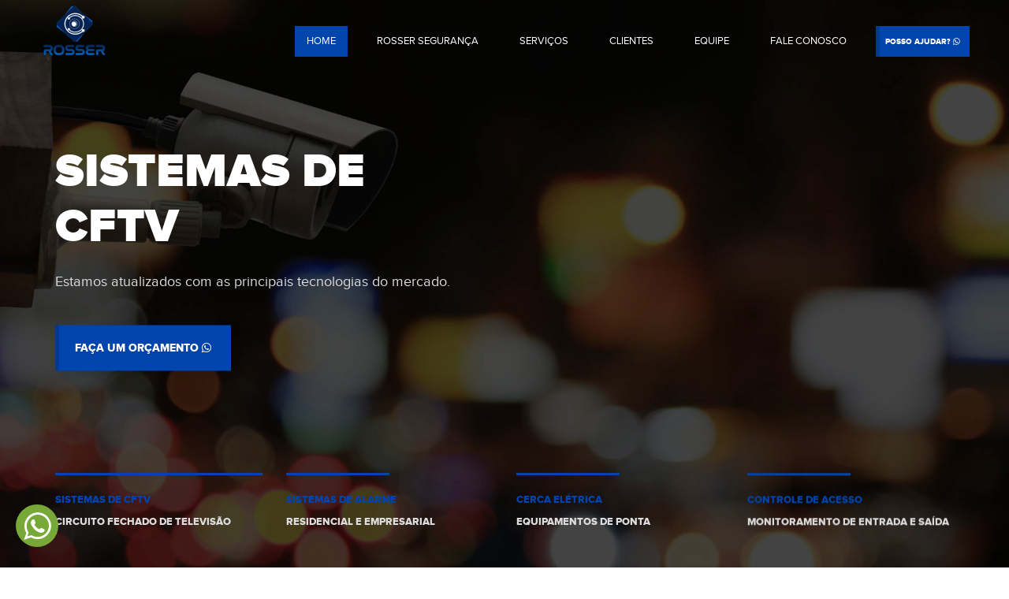

--- FILE ---
content_type: text/html
request_url: https://www.rosser.com.br/
body_size: 47824
content:
<!DOCTYPE html>
<html lang="en">
<head>
	<meta http-equiv="content-type" content="text/html; charset=utf-8" />
    <meta name="format-detection" content="telephone=no" />
    <meta name="viewport" content="width=device-width, initial-scale=1, maximum-scale=1, user-scalable=no">
    <link href="css/bootstrap.min.css" rel="stylesheet" type="text/css" />
    <link href="css/font-awesome.min.css" rel="stylesheet" type="text/css" />
    <link href="css/idangerous.swiper.css" rel="stylesheet" type="text/css" />
    <link href="css/devices.min.css" rel="stylesheet" type="text/css" />
    <link href="css/style.css" rel="stylesheet" type="text/css" />
    <link href="css/animate.css" rel="stylesheet" type="text/css" />
    <link href="css/btn-whatsapp.css" rel="stylesheet" type="text/css" />
    <link rel="shortcut icon" href="img/favicon.ico" />
  	<title>Rosser - Tencologia e Segurança</title>

    <!-- Global site tag (gtag.js) - Google Ads: 1017310652 -->
    <script async src="https://www.googletagmanager.com/gtag/js?id=AW-1017310652"></script>
    <script>
      window.dataLayer = window.dataLayer || [];
      function gtag(){dataLayer.push(arguments);}
      gtag('js', new Date());

      gtag('config', 'AW-1017310652');
    </script>
    <!-- Global site tag End -->
    <!-- Event snippet for Rosser conversion page
    In your html page, add the snippet and call gtag_report_conversion when someone clicks on the chosen link or button. -->
    <script>
    function gtag_report_conversion(url) {
      var callback = function () {
        if (typeof(url) != 'undefined') {
          window.location = url;
        }
      };
      gtag('event', 'conversion', {
          'send_to': 'AW-1017310652/u6YvCNzT26EDELzbi-UD',
          'event_callback': callback
      });
      return false;
    }
    </script>
    <!-- Event snippet End -->

</head>
<body data-theme="theme-6">

    <!-- HEADER -->
    <header>
        <a href="index.html" id="logo"><img src="img/theme-1/logo.png" alt=""/><img class="act" src="img/theme-1/logo-act.png" alt=""/></a>
        <div class="mob-icon">
            <span></span>
        </div>
        <nav>
            <ul>
                <li><a href="#home" class="scroll-to-link act">Home</a></li>
                <li><a href="#sobre" class="scroll-to-link">Rosser Segurança</a></li>
                <li><a href="#servicos" class="scroll-to-link">Serviços</a></li>
                <li><a href="#clientes" class="scroll-to-link">Clientes</a></li>
                <li><a href="#equipe" class="scroll-to-link">Equipe</a></li>
                <li><a href="#contato" class="scroll-to-link">Fale Conosco</a></li>
                <li><a class="button size-3" onclick="gtag_report_conversion('https://bit.ly/RosserWhatsApp')" href="https://bit.ly/RosserWhatsApp" target="_blank"><span>Posso Ajudar? <i class="fa fa-whatsapp"></i></span></a></li>
            </ul>
        </nav>                                                                          
    </header>
    
    <!-- LOADER -->
    <div id="loader-wrapper">
        <img src="img/theme-1/logo.png" alt=""/>
        <span></span>
    </div>
    
    <div id="content-wrapper">
        
        <div class="blocks-container">

            <!-- BLOCK "TYPE 11" -->
            <div class="new-block type-11 scroll-to-block" data-id="home">

                <div class="swiper-container horizontal-pagination" data-autoplay="0" data-loop="0" data-speed="500" data-center="0" data-slides-per-view="1">
                    <div class="swiper-wrapper">
                        <div class="swiper-slide"> 
                            <img src="img/content/Home-2/banner_1.jpg" class="center-image" alt="" />
                            <div class="center-tagline">
                                <div class="container">
                                    <div class="row">
                                        <div class="col-md-6 banner-text">
                                            <div class="banner-article">
                                                <h1 class="title">Sistemas de CFTV</h1>
                                                <div class="description">Estamos atualizados com as principais tecnologias do mercado.</div>
                                                <a class="button" onclick="gtag_report_conversion('https://bit.ly/RosserWhatsApp')" href="https://bit.ly/RosserWhatsApp" target="_blank"><span>Faça um Orçamento <i class="fa fa-whatsapp"></i></span></a>
                                            </div>
                                        </div>
                                    </div>
                                </div>
                            </div>
                        </div>
                        <div class="swiper-slide"> 
                            <img src="img/content/Home-2/banner_2.jpg" class="center-image" alt="" />
                            <div class="center-tagline">
                                <div class="container">
                                    <div class="row">
                                        <div class="col-md-6 col-md-offset-6 banner-text text-align-right">
                                            <div class="banner-article">
                                                <h1 class="title">Sistemas de Alarme</h1>
                                                <div class="description">Tenha mais segurança em sua residência ou empresa.</div>
                                                <a class="button" onclick="gtag_report_conversion('https://bit.ly/RosserWhatsApp')" href="https://bit.ly/RosserWhatsApp" target="_blank"><span>Faça um Orçamento <i class="fa fa-whatsapp"></i></span></a>
                                            </div>
                                        </div>
                                    </div>
                                </div>
                            </div>
                        </div>
                        <div class="swiper-slide"> 
                            <img src="img/content/Home-2/banner_3.jpg" class="center-image" alt="" />
                            <div class="center-tagline">
                                <div class="container">
                                    <div class="row">
                                        <div class="col-md-6 col-md-offset-3 banner-text text-align-center">
                                            <div class="banner-article">
                                                <h1 class="title">Cerca Elétrica</h1>
                                                <div class="description">Fique mais seguro quanto a invasões ao seu patrimônio.</div>
                                                <a class="button" onclick="gtag_report_conversion('https://bit.ly/RosserWhatsApp')" href="https://bit.ly/RosserWhatsApp" target="_blank"><span>Faça um Orçamento <i class="fa fa-whatsapp"></i></span></a>
                                            </div>
                                        </div>
                                    </div>
                                </div>
                            </div>
                        </div>
                        <div class="swiper-slide"> 
                            <img src="img/content/Home-2/banner_4.jpg" class="center-image" alt="" />
                            <div class="center-tagline">
                                <div class="container">
                                    <div class="row">
                                        <div class="col-md-6 banner-text">
                                            <div class="banner-article">
                                                <h1 class="title">Controle de Acesso</h1>
                                                <div class="description">Saiba quem entra e quem sai, sistema integrado com alarme e câmeras de monitoramento.</div>
                                                <a class="button" onclick="gtag_report_conversion('https://bit.ly/RosserWhatsApp')" href="https://bit.ly/RosserWhatsApp" target="_blank"><span>Faça um Orçamento <i class="fa fa-whatsapp"></i></span></a>
                                            </div>
                                        </div>
                                    </div>
                                </div>
                            </div>
                        </div>
                    </div>
                    <div class="pagination"></div>
                    <div class="banner-tabs">
                        <div class="container">
                            <div class="row">
                                <div class="entry active col-md-3 wow fadeInUp" data-wow-delay="0.3s"><span class="title">Sistemas de CFTV</span> <span class="description">Circuito fechado de televisão</span></div>
                                <div class="entry col-md-3 wow fadeInUp" data-wow-delay="0.6s"><span class="title">Sistemas de Alarme</span> <span class="description">Residencial e Empresarial</span></div>
                                <div class="entry col-md-3 wow fadeInUp" data-wow-delay="0.9s"><span class="title">Cerca Elétrica</span> <span class="description">Equipamentos de Ponta</span></div>
                                <div class="entry col-md-3 wow fadeInUp" data-wow-delay="1.2s"><span class="title">Controle de Acesso</span> <span class="description">Monitoramento de entrada e saída</span></div>
                            </div>
                        </div>
                    </div>
                </div>

            </div>

            <!-- BLOCK "TYPE 15" -->
            <div class="new-block type-15 scroll-to-block" data-id="sobre">
                <div class="container">
                    <div class="row">
                        <div class="col-sm-5 content-entry wow fadeInLeft" data-wow-delay="0.3s">
                            <div class="cell-view">
                                <article class="normall">
                                    <h2 class="h2 titel-left">Rosser Tecnologia e Segurança</h2>
                                    <p>A empresa já nasceu com mais de 15 anos de experiência no setor de segurança eletrônica, onde seus sócios fundadores possui tradição, pioneirismo e vanguarda tecnológica, tanto no conhecimento total dos serviços ofertados, quanto na busca de eficiência e qualidade.</p>
                                </article>
                            </div>
                        </div>
                        <div class="col-sm-7 content-entry wow fadeInRight" data-wow-delay="0.3s">
                            <div class="video-thumbnail">
                                <img src="img/content/Home-2/about_image_1.jpg" alt="" />
                                <a data-src="https://www.youtube.com/embed/RqMmtcPjCwA?rel=0" class="play" href="#"></a>
                            </div>
                        </div>
                    </div>
                </div>
            </div>

            <!-- BLOCK "TYPE 8" -->
            <div class="new-block type-8" style="padding-bottom: 0px;">
                <div class="container">
                    <div class="row">
                        <div class="content-entry col-sm-6 wow fadeInLeft" data-wow-delay="0.3s">
                            <div class="phones-container">
                                <img src="img/content/Home-2/how_it_work_image.png" alt="" />
                            </div>
                        </div>
                        <div class="content-entry col-sm-6">
                            <article class="normall wow fadeInRight" data-wow-delay="0.3s">
                                <h2 class="h2 titel-left">Fundamentos</h2>
                                <p>Saiba um pouco mais sobre o que pensamos e buscamos entregar aos nossos clientes.</p>
                            </article>

                            <div class="icon-text-description-entry wow flipInY" data-wow-delay="0.3s">
                                <img src="img/theme-1/icon5.png" alt="">
                                <article class="small">
                                    <h4 class="h4">Missão</h4>
                                    <p>Cuidar, Proteger espaços e ambientes, alinhando recursos humanos e soluções tecnológicas.</p>
                                </article>
                            </div>
                            <div class="icon-text-description-entry wow flipInY" data-wow-delay="0.3s">
                                <img src="img/theme-1/icon5.png" alt="">
                                <article class="small">
                                    <h4 class="h4">Visão</h4>
                                    <ul class="list-style-2">
                                        <li>Valorização, motivação e capacitação contínua;</li>
                                        <li>Comprometimento ético em todas as ações;</li>
                                        <li>Promover relações de confiança entre empresa, colaboradores e clientes;</li>
                                        <li>Entregar resultados que satisfação todas as expectativas dos grupos de interesse, sempre buscando novas melhorias.</li>
                                    </ul>
                                </article>
                            </div>
                            <div class="icon-text-description-entry wow flipInY" data-wow-delay="0.3s">
                                <img src="img/theme-1/icon5.png" alt="">
                                <article class="small">
                                    <h4 class="h4">Valores</h4>
                                    <p>Sermos referência na área de segurança eletrônica no Brasil!</p>
                                </article>
                            </div>
                        </div>
                    </div>
                </div>
            </div>

            <!-- BLOCK "TYPE 9" -->
            <div class="new-block type-9 color-background scroll-to-block" data-id="servicos" style="padding: 50px;">
                <div class="container">
                    <div class="row">
                        <div class="col-md-12 wow fadeInUp" data-wow-delay="0.3s">

                        <div class="swiper-container" data-autoplay="0" data-loop="0" data-speed="500" data-center="0" data-slides-per-view="1">
                            <div class="swiper-wrapper">
                                <div class="swiper-slide"> 
                                    <div class="paddings-container">
                                        <div class="row">
                                            <div class="col-sm-6">
                                                <div class="cell-view">
                                                    <article class="normall">
                                                        <h2 class="h2 titel-left">Segurança Eletrônica</h2>
                                                        <h3 class="h3">Conte com equipamentos de ponta e mão de obra qualificada!</h3>
                                                        <div class="row nopadding">
                                                            <div class="col-md-12 nopadding">
                                                                <ul class="list-style-1">
                                                                    <li>Estamos atualizados com as principais tecnologias do mercado;</li>
                                                                    <li>Profissionais com anos de experiência em segurança eletrônica;</li>
                                                                    <li>Trabalhamos com as principais marcas do mercado;</li>
                                                                    <li>Técnico disponível 24 horas;</li>
                                                                    <li>Projetos de segurança personalizados.</li>
                                                                </ul>
                                                            </div>
                                                        </div>
                                                    </article>
                                                </div>
                                            </div>
                                            <div class="col-sm-6">
                                                <div class="swiper-image-block">
                                                    <img src="img/content/Home-2/img6.png" alt="" />
                                                </div>
                                            </div>
                                        </div>
                                    </div>
                                </div>
                                <div class="swiper-slide"> 
                                    <div class="paddings-container">
                                        <div class="row">
                                            <div class="col-sm-6">
                                                <div class="cell-view">
                                                    <article class="normall">
                                                        <h2 class="h2 titel-left">Nossas Soluções</h2>
                                                        <h3 class="h3">Mais de 15 anos de experiência em segurança eletrônica!</h3>
                                                        <div class="row nopadding">
                                                            <div class="col-md-6 nopadding">
                                                                <ul class="list-style-1">
                                                                    <li>Controle de acesso;</li>
                                                                    <li>Cerca Eletrica;</li>
                                                                    <li>Sistemas de Alarme;</li>
                                                                    <li>Automatização de Portões;</li>
                                                                </ul>
                                                            </div>
                                                            <div class="col-md-6 nopadding">
                                                                <ul class="list-style-1">
                                                                    <li>Sistema de interfonia;</li>
                                                                    <li>Instalação de concertina (ouriço);</li>
                                                                    <li>Sistemas de CFTV(circuito fechado de televisão );</li>
                                                                </ul>
                                                            </div>
                                                        </div>
                                                    </article>
                                                </div>
                                            </div>
                                            <div class="col-sm-6">
                                                <div class="swiper-image-block">
                                                    <img src="img/content/Home-2/img7.png" alt="" />
                                                </div>
                                            </div>
                                        </div>
                                    </div>
                                </div>
                            </div>
                            <div class="pagination"></div>
                        </div>

                        </div>

                    </div>
                </div>
            </div>

            <!-- BLOCK "TYPE 3" -->
            <div class="new-block type-3 type-3-1">
                <div class="container type-3-text">
                    <div class="row page-tagline">
                        <div class="col-md-10 col-md-offset-1 wow flipInX" data-wow-delay="0.3s">
                            <h2 class="title">Nossos Serviços</h2>
                            <div class="description">Otimize seus gastos com segurança, a Rosser Tecnologia e Segurança tem muito tempo de experiência e profissionais especialistas na execução de suas atividades. Utilizamos sempre os equipamentos mais modernos disponíveis no mercado, nos preocupamos com a qualificação e preparo dos nossos profissionais.</div>
                        </div>
                    </div>
                    <div class="row">
                        <div data-wow-delay="0.3s" class="col-md-4 col-sm-6 little-img-text-entry wow flipInY">
                            <img src="img/theme-1/icon12.png" alt="">
                            <article class="small">
                                <h5 class="h5">Sistemas de CFTV</h5>
                                <p>Sistemas de captação e de imagens por câmeras digitais ou analógicas, permite a vigilância através de vídeo conectados diretamente a uma central.</p>
                            </article>
                        </div>
                        <div data-wow-delay="0.6s" class="col-md-4 col-sm-6 little-img-text-entry wow flipInY">
                            <img src="img/theme-1/icon12.png" alt="">
                            <article class="small">
                                <h5 class="h5">Controle de Acesso</h5>
                                <p>Sistema de monitoramento e controle de entrada e saída de pessoas e veículos em residências e empresas.</p>
                            </article>
                        </div>
                        <div data-wow-delay="0.9s" class="col-md-4 col-sm-6 little-img-text-entry wow flipInY">
                            <img src="img/theme-1/icon12.png" alt="">
                            <article class="small">
                                <h5 class="h5">Cerca Elétrica</h5>
                                <p>Composta por fios de aço condutores de pulsos de alta tensão fornecidos pelo energizador, sem riscos fatais a quem tocar a fiação que a compõe.</p>
                            </article>
                        </div>
                        <div data-wow-delay="0.3s" class="col-md-4 col-sm-6 little-img-text-entry wow flipInY">
                            <img src="img/theme-1/icon12.png" alt="">
                            <article class="small">
                                <h5 class="h5">Sistemas de Alarme</h5>
                                <p>O alarme é o principal recurso de segurança para proteger sua residência ou empresa, monitoramento remoto de alarmes 24h.</p>
                            </article>
                        </div>
                        <div data-wow-delay="0.6s" class="col-md-4 col-sm-6 little-img-text-entry wow flipInY">
                            <img src="img/theme-1/icon12.png" alt="">
                            <article class="small">
                                <h5 class="h5">Automatização de Portões</h5>
                                <p>Além do conforto e praticidade, portões controlados remotamente reduz o risco de assaltos na chegada ou saída de veículos a sua residência ou empresa.</p>
                            </article>
                        </div>
                        <div data-wow-delay="0.9s" class="col-md-4 col-sm-6 little-img-text-entry wow flipInY">
                            <img src="img/theme-1/icon12.png" alt="">
                            <article class="small">
                                <h5 class="h5">Sistema de Interfonia</h5>
                                <p>Interfones de última geração com sistemas GSM, que possibilita o atendimento através do aparelho celular, permitindo enviar comandos de qualquer lugar para abrir portões de pedestres e veículos.</p>
                            </article>
                        </div>
                        <div data-wow-delay="0.12s" class="col-md-4 col-sm-6 little-img-text-entry wow flipInY">
                            <img src="img/theme-1/icon12.png" alt="">
                            <article class="small">
                                <h5 class="h5">Instalação de concertina</h5>
                                <p>Além da cerca elétrica também disponibilizamos concertina simples e dupla, também conhecido como (Ouriço), cerca de proteção com clips de aço por volta.</p>
                            </article>
                        </div>
                    </div>
                </div>
            </div>

            <!-- BLOCK "TYPE 12" -->
            <div class="new-block type-12 color-background scroll-to-block" data-id="clientes">
                <div class="container">
                    <div class="row">
                        <div class="col-md-7 wow fadeInDown" data-wow-delay="0.3s">
                            <article class="normall">
                                <h2 class="h2 titel-left">Quem são e o que pensam nossos clientes?</h2>
                                <p>Com anos de dedicação e esforço para entregar sempre o melhor possível aos nossos clientes, conseguimos garantir uma qualidade excelente, prazo de entrega adequado e um atendimento diferenciado.<br>
                                O resultado disso é uma longa parceria e bons feedbacks o qual você pode conferir abaixo.</p>
                            </article>
                            <div class="clear"></div>
                        </div>
                    </div>

                    <div class="logos-slider wow fadeInUp" data-wow-delay="0.3s">
                        <div class="swiper-container horizontal-pagination" data-autoplay="0" data-loop="0" data-speed="500" data-center="0" data-slides-per-view="responsive" data-xs-slides="1" data-sm-slides="3" data-md-slides="5" data-lg-slides="6">
                            <div class="swiper-wrapper">
                                <div class="swiper-slide"> 
                                    <img src="img/clientes/zaffari.jpg" alt="" />
                                </div>
                                <div class="swiper-slide"> 
                                    <img src="img/clientes/bourbon.jpg" alt="" />
                                </div>
                                <div class="swiper-slide"> 
                                    <img src="img/clientes/zaffari.jpg" alt="" />
                                </div>
                                <div class="swiper-slide"> 
                                    <img src="img/clientes/bourbon.jpg" alt="" />
                                </div>
                                <div class="swiper-slide"> 
                                    <img src="img/clientes/zaffari.jpg" alt="" />
                                </div>
                                <div class="swiper-slide"> 
                                    <img src="img/clientes/bourbon.jpg" alt="" />
                                </div>
                            </div>
                            <div class="pagination"></div>
                        </div>
                    </div>
                    <div class="clear"></div>

                </div>

                <div class="testimonials-slider wow fadeInDown" data-wow-delay="0.3s">
                    <div class="swiper-container horizontal-pagination" data-autoplay="0" data-loop="0" data-speed="500" data-center="0" data-slides-per-view="1">
                        <div class="swiper-wrapper">
                            <div class="swiper-slide"> 
                                <div class="container">
                                    <div class="row">
                                        <div class="col-sm-5 testimonials-image">
                                            <img src="img/content/Home-2/testimonial-thumbnail1.png" alt="" />
                                        </div>    
                                        <div class="col-sm-7 col-md-6 testimonials-text">
                                            <div class="cell-view">
                                                <div class="blockquote-wrapper">
                                                    <blockquote>
                                                        <p>Serviço realizado com agilidade, sempre que necessário um atendimento somos bem atendidos e a solução é rápida.</p>
                                                        <footer><cite>Madeline Kennedy</cite> - Facebook</footer>
                                                    </blockquote>
                                                </div>
                                            </div>
                                        </div>
                                    </div>
                                </div>
                            </div>
                            <div class="swiper-slide"> 
                                <div class="container">
                                    <div class="row">
                                        <div class="col-sm-5 testimonials-image">
                                            <img src="img/content/Home-2/testimonial-thumbnail1.png" alt="" />
                                        </div>    
                                        <div class="col-sm-7 col-md-6 testimonials-text">
                                            <div class="cell-view">
                                                <div class="blockquote-wrapper">
                                                    <blockquote>
                                                        <p>Serviço realizado com agilidade, sempre que necessário um atendimento somos bem atendidos e a solução é rápida.</p>
                                                        <footer><cite>Madeline Kennedy</cite> - Facebook</footer>
                                                    </blockquote>
                                                </div>
                                            </div>
                                        </div>
                                    </div>
                                </div>
                            </div>
                            <div class="swiper-slide"> 
                                <div class="container">
                                    <div class="row">
                                        <div class="col-sm-5 testimonials-image">
                                            <img src="img/content/Home-2/testimonial-thumbnail1.png" alt="" />
                                        </div>    
                                        <div class="col-sm-7 col-md-6 testimonials-text">
                                            <div class="cell-view">
                                                <div class="blockquote-wrapper">
                                                    <blockquote>
                                                        <p>Serviço realizado com agilidade, sempre que necessário um atendimento somos bem atendidos e a solução é rápida.</p>
                                                        <footer><cite>Madeline Kennedy</cite> - Facebook</footer>
                                                    </blockquote>
                                                </div>
                                            </div>
                                        </div>
                                    </div>
                                </div>
                            </div>
                        </div>
                        <div class="pagination"></div>
                        <div class="swiper-arrow left"><span aria-hidden="true" class="glyphicon glyphicon-chevron-left"></span></div>
                        <div class="swiper-arrow right"><span aria-hidden="true" class="glyphicon glyphicon-chevron-right"></span></div>
                    </div>
                </div>
                <div class="clear"></div>

            </div>

            <!-- BLOCK "TYPE 10" -->
            <div class="new-block type-10 scroll-to-block" data-id="equipe">
                <div class="container">
                    <div class="row page-tagline">
                        <div class="col-md-6 col-md-offset-3 wow flipInX" data-wow-delay="0.3s">
                            <h2 class="title">Conheça Nossa Equipe</h2>
                            <div class="description">Nossos profissionais são muito bem treinados, qualificados e certificados para trabalhar com os produtos de ponta que o mercado disponibiliza atualmente.</div>
                        </div>
                    </div>

                    <div class="row wow fadeInUp" data-wow-delay="0.3s" style="display: none;">

                        <div class="swiper-container horizontal-pagination" data-autoplay="0" data-loop="0" data-speed="500" data-center="0" data-slides-per-view="responsive" data-xs-slides="1" data-sm-slides="2" data-md-slides="3" data-lg-slides="3">
                            <div class="swiper-wrapper">
                                <div class="swiper-slide"> 
                                    <div class="paddings-container">
                                        <div class="image-wrapper">
                                            <div class="image-socials-box">
                                                <div class="vertical-align">
                                                    <a href="#"><img src="img/c-icon.png" alt="" /></a>
                                                    <a href="#"><img src="img/c-icon1.png" alt="" /></a>
                                                    <a href="#"><img src="img/c-icon2.png" alt="" /></a>
                                                    <a href="#"><img src="img/c-icon3.png" alt="" /></a>
                                                </div>
                                            </div>
                                            <img class="thumbnail-image" src="img/content/Home-2/team-1.jpg" height="493" width="370" alt="" />
                                        </div>
                                        <div class="name">Christian Rossato</div>
                                        <div class="position">Diretor</div>
                                        <div class="description">
                                            Formação: Engenheiro<br>
                                            Faculdade: PUC (RS)<br>
                                        </div>
                                    </div>
                                </div>
                                <div class="swiper-slide"> 
                                    <div class="paddings-container">
                                        <div class="image-wrapper">
                                            <div class="image-socials-box">
                                                <div class="vertical-align">
                                                    <a href="#"><img src="img/c-icon.png" alt="" /></a>
                                                    <a href="#"><img src="img/c-icon1.png" alt="" /></a>
                                                    <a href="#"><img src="img/c-icon2.png" alt="" /></a>
                                                    <a href="#"><img src="img/c-icon3.png" alt="" /></a>
                                                </div>
                                            </div>
                                            <img class="thumbnail-image" src="img/content/Home-2/team-2.jpg" height="493" width="370" alt="" />
                                        </div>
                                        <div class="name">Eberton Luis</div>
                                        <div class="position">Comercial</div>
                                        <div class="description">
                                            Formação: Administração<br>
                                            Faculdade: PUC (RS)<br>
                                        </div>
                                    </div>
                                </div>
                                <div class="swiper-slide"> 
                                    <div class="paddings-container">
                                        <div class="image-wrapper">
                                            <div class="image-socials-box">
                                                <div class="vertical-align">
                                                    <a href="#"><img src="img/c-icon.png" alt="" /></a>
                                                    <a href="#"><img src="img/c-icon1.png" alt="" /></a>
                                                    <a href="#"><img src="img/c-icon2.png" alt="" /></a>
                                                    <a href="#"><img src="img/c-icon3.png" alt="" /></a>
                                                </div>
                                            </div>
                                            <img class="thumbnail-image" src="img/content/Home-2/team-3.jpg" height="493" width="370" alt="" />
                                        </div>
                                        <div class="name">kate beckett</div>
                                        <div class="position">Financeiro</div>
                                        <div class="description">
                                            Formação: Contabilidade<br>
                                            Faculdade: PUC (RS)<br>
                                        </div>
                                    </div>
                                </div>
                            </div>
                            <div class="pagination"></div>
                        </div>

                    </div>
                </div>
            </div>

            <!-- ORÇAMENTO GRÁTIS -->
            <div class="subscribe">
                <span class="subscribe-text">Ainda está com dúvidas? Ligue agora ou chame no WhatsApp.</span> 
                <form><a class="button size-2" href="#"><span>Orçamento Grátis <i class="fa fa-whatsapp"></i></span></a></form>
            </div>
            
            <!-- BLOCK "TYPE 7" -->
            <div class="block type-7 scroll-to-block" data-id="contato">
                <div class="container">
                    <div class="row page-tagline">
                        <div class="col-md-6 col-md-offset-3 wow flipInX" data-wow-delay="0.3s">
                            <h2 class="title">Fale com a Rosser</h2>
                            <div class="description">Deixe-nos saber como podemos ajudar, estamos aguardando seu contato..</div>
                        </div>
                    </div>
                    <div class="row">
                        <div class="col-md-3 wow fadeInLeft" data-wow-delay="0.3s">
                            <div class="contact-thumbs">
                                <img src="img/theme-1/icon7.png" alt=""/>
                                <article class="normall">
                                    <p>
                                      Telefone (WhatsApp)
                                      <br>
                                      <a onclick="gtag_report_conversion('https://bit.ly/RosserWhatsApp')" href="https://bit.ly/RosserWhatsApp" target="_blank">(51)98524-8964 <i class="fa fa-whatsapp"></i></a> 
                                    </p>
                                </article>
                            </div>
                            <div class="contact-thumbs">
                                <img src="img/theme-1/icon8.png" alt=""/>
                                <article class="normall">
                                    <p>
                                      Email
                                      <br>
                                      <a href="maito:rosser@rosser.com.br">rosser@rosser.com.br</a>
                                    </p>
                                </article>
                            </div>    
                        </div>
                        <div class="col-md-7 col-md-offset-1 wow fadeInRight" data-wow-delay="0.3s">
                            <form class="contact-form" action="phpmailer/fale-conosco.php" method="post">
                                <input class="required" type="text" placeholder="Seu Nome" value="" name="nome" />
                                <input class="required" type="text" placeholder="Seu E-mail" value="" name="email" />
                                <input type="text" placeholder="Assunto" value="" name="assunto" />
                                <input type="text" placeholder="Seu Telefone" value="" name="telefone" />
                                <textarea class="required" placeholder="Sua mensagem" name="mensagem"></textarea>
                                <div class="submit-wraper">
                                    <div class="button">Enviar Mensagem<input type="submit" value="" /></div>
                                </div>
                                <input type="hidden" name="mailto" value="marketingsomemailaddress@inspire.com" style="display: none;" />
                            </form>
                        </div>
                        <div class="form-popup">
                            <div class="form-popup-close-layer"></div>
                            <div class="form-popup-content">
                                <div class="text">Lorem Ipsum Dollor Sit Ammet consectetur dim Elit</div>
                            </div>
                        </div>
                    </div>
                </div>
            </div>
            
            <!-- BLOCK "MAP" -->
            <div>
                <div id="map-canvas" data-lat="-30.037490075577626" data-lng="-51.19569232157831" data-zoom="7">

                </div>
                <div class="addresses-block">
                    <a data-lat="-30.037490075577626" data-lng="-51.19569232157831" data-string="Rosser Tecnologia e Segurança"></a>
                </div>
            </div>
            
            <!-- FOOTER -->
            <footer>
                <div class="subscribe">
                    <span class="subscribe-text">Fique por dentro de nossas novidades</span> 
                    <form>
                        <input type="email" placeholder="Informe seu email" required/>
                        <input type="submit" value="" />
                    </form>
                </div>
                <div class="footer-bottom">
                    <div class="footer-linck">
                        <a href="#">CFTV</a>
                        <a href="#">Controle de Acesso</a>
                        <a href="#">Cerca Elétrica</a>
                        <a href="#">Alarme</a>
                        <a href="#">Automatização de Portões</a>
                        <a href="#">Interfonia</a>
                        <a href="#">Concertina (Ouriço)</a>
                    </div>
                    <div class="media-icon">
                        <a href="https://www.facebook.com/rossertecnologia-102401678406346"target="_blank"><img src="img/theme-1/c-icon.png" alt="Facebook - Rosser Tecnologia e Segurança"/></a>
                        <a href="https://www.instagram.com/rossertecnologia"target="_blank"><img src="img/theme-1/c-icon1.png" alt="/Instagram - Rosser Tecnologia e Segurança"/></a>
                        <a onclick="gtag_report_conversion('https://bit.ly/RosserWhatsApp')" href="https://bit.ly/RosserWhatsApp" target="_blank"><img src="img/theme-1/c-icon2.png" alt=""/></a>
                    </div>
                    <div class="copy">
                        <span>© <script>document.write(new Date().getFullYear());</script> Rosser Tecnologia e Segurança - <i style="color: #84b041;">Desenvolvido por </i></span>
                        <a href="https://www.systemdesign.com.br" title="System Design - Agência de Marketing Digital"><img src="https://www.systemdesign.com.br/img/agencia-de-desenvolvimento.png" style="height: 50px;" alt="System Design - Agência de Marketing Digital"></a>
                    </div>
                </div>
                <div class="back-to-top"><i class="fa fa-chevron-up"></i></div>
            </footer>
            
            <!-- POPUP "VIDEO" -->
            <div class="video-popup">
                <span></span>
                <span></span>
                <iframe src="#"></iframe>
                <a href="#"></a>
            </div>
            
        </div>
        
    </div>

    <div class="theme-config" style="display: none;">
        <div class="title">Select Color:</div>
        <div class="colours-wrapper">
            <div data-theme="theme-1" style="color: #fbc011;" class="entry active"></div>
            <div data-theme="theme-2" style="color: #00bbd2;" class="entry"></div>
            <div data-theme="theme-3" style="color: #4caf50;" class="entry"></div>
            <div data-theme="theme-4" style="color: #ba68c8;" class="entry"></div> 
            <div data-theme="theme-5" style="color: #d80d0d;" class="entry"></div>
            <div data-theme="theme-6" style="color: #0045ad;" class="entry"></div>
            <div data-theme="theme-7" style="color: #dd137b;" class="entry"></div>
            <div data-theme="theme-8" style="color: #482d1d;" class="entry"></div>            
        </div>
        <div class="open"><img src="img/gear-icon.png" alt=""><img src="img/gear-icon.png" alt=""><img src="img/gear-icon.png" alt=""></div>
    </div>
    
    

    <script src="js/jquery-2.1.3.min.js"></script>
    <script src="js/bootstrap.min.js"></script>
    <script src="js/idangerous.swiper.min.js"></script>
    <script src="js/global.js"></script>
    
    <script type="text/javascript" src="http://maps.googleapis.com/maps/api/js?key=AIzaSyDkYyqqEUb2GE5_UbRqDjjc3g9nXCN6LdM&callback=initMap&sensor=false&language=pt"></script>
    <script src="js/map.js"></script>

    <script src="js/wow.min.js"></script>
    <script>
        var wow = new WOW(
            {
                boxClass:     'wow',      // animated element css class (default is wow)
                animateClass: 'animated', // animation css class (default is animated)
                offset:       100,          // distance to the element when triggering the animation (default is 0)
                mobile:       true,       // trigger animations on mobile devices (default is true)
                live:         true,       // act on asynchronously loaded content (default is true)
                callback:     function(box) {
                  // the callback is fired every time an animation is started
                  // the argument that is passed in is the DOM node being animated
                }
            }
        );
        $(window).load(function(){
            wow.init();    
        });
        
    </script>

    <script src="js/subscription.js"></script>

    <!--btn Whats Start -->
    <div id="purchase-now">
        <a onclick="gtag_report_conversion('https://bit.ly/RosserWhatsApp')" href="https://bit.ly/RosserWhatsApp">
            <i style="margin-top:0px" class="fa fa-whatsapp"></i>
        </a>
        <div class="pn-hover" style="background-size: cover; font-size: 12px;">Posso ajudar?</div>
    </div>
    <!-- Btn WhatsApp Close -->

</body>
</html>


--- FILE ---
content_type: text/html
request_url: https://www.rosser.com.br/
body_size: 47824
content:
<!DOCTYPE html>
<html lang="en">
<head>
	<meta http-equiv="content-type" content="text/html; charset=utf-8" />
    <meta name="format-detection" content="telephone=no" />
    <meta name="viewport" content="width=device-width, initial-scale=1, maximum-scale=1, user-scalable=no">
    <link href="css/bootstrap.min.css" rel="stylesheet" type="text/css" />
    <link href="css/font-awesome.min.css" rel="stylesheet" type="text/css" />
    <link href="css/idangerous.swiper.css" rel="stylesheet" type="text/css" />
    <link href="css/devices.min.css" rel="stylesheet" type="text/css" />
    <link href="css/style.css" rel="stylesheet" type="text/css" />
    <link href="css/animate.css" rel="stylesheet" type="text/css" />
    <link href="css/btn-whatsapp.css" rel="stylesheet" type="text/css" />
    <link rel="shortcut icon" href="img/favicon.ico" />
  	<title>Rosser - Tencologia e Segurança</title>

    <!-- Global site tag (gtag.js) - Google Ads: 1017310652 -->
    <script async src="https://www.googletagmanager.com/gtag/js?id=AW-1017310652"></script>
    <script>
      window.dataLayer = window.dataLayer || [];
      function gtag(){dataLayer.push(arguments);}
      gtag('js', new Date());

      gtag('config', 'AW-1017310652');
    </script>
    <!-- Global site tag End -->
    <!-- Event snippet for Rosser conversion page
    In your html page, add the snippet and call gtag_report_conversion when someone clicks on the chosen link or button. -->
    <script>
    function gtag_report_conversion(url) {
      var callback = function () {
        if (typeof(url) != 'undefined') {
          window.location = url;
        }
      };
      gtag('event', 'conversion', {
          'send_to': 'AW-1017310652/u6YvCNzT26EDELzbi-UD',
          'event_callback': callback
      });
      return false;
    }
    </script>
    <!-- Event snippet End -->

</head>
<body data-theme="theme-6">

    <!-- HEADER -->
    <header>
        <a href="index.html" id="logo"><img src="img/theme-1/logo.png" alt=""/><img class="act" src="img/theme-1/logo-act.png" alt=""/></a>
        <div class="mob-icon">
            <span></span>
        </div>
        <nav>
            <ul>
                <li><a href="#home" class="scroll-to-link act">Home</a></li>
                <li><a href="#sobre" class="scroll-to-link">Rosser Segurança</a></li>
                <li><a href="#servicos" class="scroll-to-link">Serviços</a></li>
                <li><a href="#clientes" class="scroll-to-link">Clientes</a></li>
                <li><a href="#equipe" class="scroll-to-link">Equipe</a></li>
                <li><a href="#contato" class="scroll-to-link">Fale Conosco</a></li>
                <li><a class="button size-3" onclick="gtag_report_conversion('https://bit.ly/RosserWhatsApp')" href="https://bit.ly/RosserWhatsApp" target="_blank"><span>Posso Ajudar? <i class="fa fa-whatsapp"></i></span></a></li>
            </ul>
        </nav>                                                                          
    </header>
    
    <!-- LOADER -->
    <div id="loader-wrapper">
        <img src="img/theme-1/logo.png" alt=""/>
        <span></span>
    </div>
    
    <div id="content-wrapper">
        
        <div class="blocks-container">

            <!-- BLOCK "TYPE 11" -->
            <div class="new-block type-11 scroll-to-block" data-id="home">

                <div class="swiper-container horizontal-pagination" data-autoplay="0" data-loop="0" data-speed="500" data-center="0" data-slides-per-view="1">
                    <div class="swiper-wrapper">
                        <div class="swiper-slide"> 
                            <img src="img/content/Home-2/banner_1.jpg" class="center-image" alt="" />
                            <div class="center-tagline">
                                <div class="container">
                                    <div class="row">
                                        <div class="col-md-6 banner-text">
                                            <div class="banner-article">
                                                <h1 class="title">Sistemas de CFTV</h1>
                                                <div class="description">Estamos atualizados com as principais tecnologias do mercado.</div>
                                                <a class="button" onclick="gtag_report_conversion('https://bit.ly/RosserWhatsApp')" href="https://bit.ly/RosserWhatsApp" target="_blank"><span>Faça um Orçamento <i class="fa fa-whatsapp"></i></span></a>
                                            </div>
                                        </div>
                                    </div>
                                </div>
                            </div>
                        </div>
                        <div class="swiper-slide"> 
                            <img src="img/content/Home-2/banner_2.jpg" class="center-image" alt="" />
                            <div class="center-tagline">
                                <div class="container">
                                    <div class="row">
                                        <div class="col-md-6 col-md-offset-6 banner-text text-align-right">
                                            <div class="banner-article">
                                                <h1 class="title">Sistemas de Alarme</h1>
                                                <div class="description">Tenha mais segurança em sua residência ou empresa.</div>
                                                <a class="button" onclick="gtag_report_conversion('https://bit.ly/RosserWhatsApp')" href="https://bit.ly/RosserWhatsApp" target="_blank"><span>Faça um Orçamento <i class="fa fa-whatsapp"></i></span></a>
                                            </div>
                                        </div>
                                    </div>
                                </div>
                            </div>
                        </div>
                        <div class="swiper-slide"> 
                            <img src="img/content/Home-2/banner_3.jpg" class="center-image" alt="" />
                            <div class="center-tagline">
                                <div class="container">
                                    <div class="row">
                                        <div class="col-md-6 col-md-offset-3 banner-text text-align-center">
                                            <div class="banner-article">
                                                <h1 class="title">Cerca Elétrica</h1>
                                                <div class="description">Fique mais seguro quanto a invasões ao seu patrimônio.</div>
                                                <a class="button" onclick="gtag_report_conversion('https://bit.ly/RosserWhatsApp')" href="https://bit.ly/RosserWhatsApp" target="_blank"><span>Faça um Orçamento <i class="fa fa-whatsapp"></i></span></a>
                                            </div>
                                        </div>
                                    </div>
                                </div>
                            </div>
                        </div>
                        <div class="swiper-slide"> 
                            <img src="img/content/Home-2/banner_4.jpg" class="center-image" alt="" />
                            <div class="center-tagline">
                                <div class="container">
                                    <div class="row">
                                        <div class="col-md-6 banner-text">
                                            <div class="banner-article">
                                                <h1 class="title">Controle de Acesso</h1>
                                                <div class="description">Saiba quem entra e quem sai, sistema integrado com alarme e câmeras de monitoramento.</div>
                                                <a class="button" onclick="gtag_report_conversion('https://bit.ly/RosserWhatsApp')" href="https://bit.ly/RosserWhatsApp" target="_blank"><span>Faça um Orçamento <i class="fa fa-whatsapp"></i></span></a>
                                            </div>
                                        </div>
                                    </div>
                                </div>
                            </div>
                        </div>
                    </div>
                    <div class="pagination"></div>
                    <div class="banner-tabs">
                        <div class="container">
                            <div class="row">
                                <div class="entry active col-md-3 wow fadeInUp" data-wow-delay="0.3s"><span class="title">Sistemas de CFTV</span> <span class="description">Circuito fechado de televisão</span></div>
                                <div class="entry col-md-3 wow fadeInUp" data-wow-delay="0.6s"><span class="title">Sistemas de Alarme</span> <span class="description">Residencial e Empresarial</span></div>
                                <div class="entry col-md-3 wow fadeInUp" data-wow-delay="0.9s"><span class="title">Cerca Elétrica</span> <span class="description">Equipamentos de Ponta</span></div>
                                <div class="entry col-md-3 wow fadeInUp" data-wow-delay="1.2s"><span class="title">Controle de Acesso</span> <span class="description">Monitoramento de entrada e saída</span></div>
                            </div>
                        </div>
                    </div>
                </div>

            </div>

            <!-- BLOCK "TYPE 15" -->
            <div class="new-block type-15 scroll-to-block" data-id="sobre">
                <div class="container">
                    <div class="row">
                        <div class="col-sm-5 content-entry wow fadeInLeft" data-wow-delay="0.3s">
                            <div class="cell-view">
                                <article class="normall">
                                    <h2 class="h2 titel-left">Rosser Tecnologia e Segurança</h2>
                                    <p>A empresa já nasceu com mais de 15 anos de experiência no setor de segurança eletrônica, onde seus sócios fundadores possui tradição, pioneirismo e vanguarda tecnológica, tanto no conhecimento total dos serviços ofertados, quanto na busca de eficiência e qualidade.</p>
                                </article>
                            </div>
                        </div>
                        <div class="col-sm-7 content-entry wow fadeInRight" data-wow-delay="0.3s">
                            <div class="video-thumbnail">
                                <img src="img/content/Home-2/about_image_1.jpg" alt="" />
                                <a data-src="https://www.youtube.com/embed/RqMmtcPjCwA?rel=0" class="play" href="#"></a>
                            </div>
                        </div>
                    </div>
                </div>
            </div>

            <!-- BLOCK "TYPE 8" -->
            <div class="new-block type-8" style="padding-bottom: 0px;">
                <div class="container">
                    <div class="row">
                        <div class="content-entry col-sm-6 wow fadeInLeft" data-wow-delay="0.3s">
                            <div class="phones-container">
                                <img src="img/content/Home-2/how_it_work_image.png" alt="" />
                            </div>
                        </div>
                        <div class="content-entry col-sm-6">
                            <article class="normall wow fadeInRight" data-wow-delay="0.3s">
                                <h2 class="h2 titel-left">Fundamentos</h2>
                                <p>Saiba um pouco mais sobre o que pensamos e buscamos entregar aos nossos clientes.</p>
                            </article>

                            <div class="icon-text-description-entry wow flipInY" data-wow-delay="0.3s">
                                <img src="img/theme-1/icon5.png" alt="">
                                <article class="small">
                                    <h4 class="h4">Missão</h4>
                                    <p>Cuidar, Proteger espaços e ambientes, alinhando recursos humanos e soluções tecnológicas.</p>
                                </article>
                            </div>
                            <div class="icon-text-description-entry wow flipInY" data-wow-delay="0.3s">
                                <img src="img/theme-1/icon5.png" alt="">
                                <article class="small">
                                    <h4 class="h4">Visão</h4>
                                    <ul class="list-style-2">
                                        <li>Valorização, motivação e capacitação contínua;</li>
                                        <li>Comprometimento ético em todas as ações;</li>
                                        <li>Promover relações de confiança entre empresa, colaboradores e clientes;</li>
                                        <li>Entregar resultados que satisfação todas as expectativas dos grupos de interesse, sempre buscando novas melhorias.</li>
                                    </ul>
                                </article>
                            </div>
                            <div class="icon-text-description-entry wow flipInY" data-wow-delay="0.3s">
                                <img src="img/theme-1/icon5.png" alt="">
                                <article class="small">
                                    <h4 class="h4">Valores</h4>
                                    <p>Sermos referência na área de segurança eletrônica no Brasil!</p>
                                </article>
                            </div>
                        </div>
                    </div>
                </div>
            </div>

            <!-- BLOCK "TYPE 9" -->
            <div class="new-block type-9 color-background scroll-to-block" data-id="servicos" style="padding: 50px;">
                <div class="container">
                    <div class="row">
                        <div class="col-md-12 wow fadeInUp" data-wow-delay="0.3s">

                        <div class="swiper-container" data-autoplay="0" data-loop="0" data-speed="500" data-center="0" data-slides-per-view="1">
                            <div class="swiper-wrapper">
                                <div class="swiper-slide"> 
                                    <div class="paddings-container">
                                        <div class="row">
                                            <div class="col-sm-6">
                                                <div class="cell-view">
                                                    <article class="normall">
                                                        <h2 class="h2 titel-left">Segurança Eletrônica</h2>
                                                        <h3 class="h3">Conte com equipamentos de ponta e mão de obra qualificada!</h3>
                                                        <div class="row nopadding">
                                                            <div class="col-md-12 nopadding">
                                                                <ul class="list-style-1">
                                                                    <li>Estamos atualizados com as principais tecnologias do mercado;</li>
                                                                    <li>Profissionais com anos de experiência em segurança eletrônica;</li>
                                                                    <li>Trabalhamos com as principais marcas do mercado;</li>
                                                                    <li>Técnico disponível 24 horas;</li>
                                                                    <li>Projetos de segurança personalizados.</li>
                                                                </ul>
                                                            </div>
                                                        </div>
                                                    </article>
                                                </div>
                                            </div>
                                            <div class="col-sm-6">
                                                <div class="swiper-image-block">
                                                    <img src="img/content/Home-2/img6.png" alt="" />
                                                </div>
                                            </div>
                                        </div>
                                    </div>
                                </div>
                                <div class="swiper-slide"> 
                                    <div class="paddings-container">
                                        <div class="row">
                                            <div class="col-sm-6">
                                                <div class="cell-view">
                                                    <article class="normall">
                                                        <h2 class="h2 titel-left">Nossas Soluções</h2>
                                                        <h3 class="h3">Mais de 15 anos de experiência em segurança eletrônica!</h3>
                                                        <div class="row nopadding">
                                                            <div class="col-md-6 nopadding">
                                                                <ul class="list-style-1">
                                                                    <li>Controle de acesso;</li>
                                                                    <li>Cerca Eletrica;</li>
                                                                    <li>Sistemas de Alarme;</li>
                                                                    <li>Automatização de Portões;</li>
                                                                </ul>
                                                            </div>
                                                            <div class="col-md-6 nopadding">
                                                                <ul class="list-style-1">
                                                                    <li>Sistema de interfonia;</li>
                                                                    <li>Instalação de concertina (ouriço);</li>
                                                                    <li>Sistemas de CFTV(circuito fechado de televisão );</li>
                                                                </ul>
                                                            </div>
                                                        </div>
                                                    </article>
                                                </div>
                                            </div>
                                            <div class="col-sm-6">
                                                <div class="swiper-image-block">
                                                    <img src="img/content/Home-2/img7.png" alt="" />
                                                </div>
                                            </div>
                                        </div>
                                    </div>
                                </div>
                            </div>
                            <div class="pagination"></div>
                        </div>

                        </div>

                    </div>
                </div>
            </div>

            <!-- BLOCK "TYPE 3" -->
            <div class="new-block type-3 type-3-1">
                <div class="container type-3-text">
                    <div class="row page-tagline">
                        <div class="col-md-10 col-md-offset-1 wow flipInX" data-wow-delay="0.3s">
                            <h2 class="title">Nossos Serviços</h2>
                            <div class="description">Otimize seus gastos com segurança, a Rosser Tecnologia e Segurança tem muito tempo de experiência e profissionais especialistas na execução de suas atividades. Utilizamos sempre os equipamentos mais modernos disponíveis no mercado, nos preocupamos com a qualificação e preparo dos nossos profissionais.</div>
                        </div>
                    </div>
                    <div class="row">
                        <div data-wow-delay="0.3s" class="col-md-4 col-sm-6 little-img-text-entry wow flipInY">
                            <img src="img/theme-1/icon12.png" alt="">
                            <article class="small">
                                <h5 class="h5">Sistemas de CFTV</h5>
                                <p>Sistemas de captação e de imagens por câmeras digitais ou analógicas, permite a vigilância através de vídeo conectados diretamente a uma central.</p>
                            </article>
                        </div>
                        <div data-wow-delay="0.6s" class="col-md-4 col-sm-6 little-img-text-entry wow flipInY">
                            <img src="img/theme-1/icon12.png" alt="">
                            <article class="small">
                                <h5 class="h5">Controle de Acesso</h5>
                                <p>Sistema de monitoramento e controle de entrada e saída de pessoas e veículos em residências e empresas.</p>
                            </article>
                        </div>
                        <div data-wow-delay="0.9s" class="col-md-4 col-sm-6 little-img-text-entry wow flipInY">
                            <img src="img/theme-1/icon12.png" alt="">
                            <article class="small">
                                <h5 class="h5">Cerca Elétrica</h5>
                                <p>Composta por fios de aço condutores de pulsos de alta tensão fornecidos pelo energizador, sem riscos fatais a quem tocar a fiação que a compõe.</p>
                            </article>
                        </div>
                        <div data-wow-delay="0.3s" class="col-md-4 col-sm-6 little-img-text-entry wow flipInY">
                            <img src="img/theme-1/icon12.png" alt="">
                            <article class="small">
                                <h5 class="h5">Sistemas de Alarme</h5>
                                <p>O alarme é o principal recurso de segurança para proteger sua residência ou empresa, monitoramento remoto de alarmes 24h.</p>
                            </article>
                        </div>
                        <div data-wow-delay="0.6s" class="col-md-4 col-sm-6 little-img-text-entry wow flipInY">
                            <img src="img/theme-1/icon12.png" alt="">
                            <article class="small">
                                <h5 class="h5">Automatização de Portões</h5>
                                <p>Além do conforto e praticidade, portões controlados remotamente reduz o risco de assaltos na chegada ou saída de veículos a sua residência ou empresa.</p>
                            </article>
                        </div>
                        <div data-wow-delay="0.9s" class="col-md-4 col-sm-6 little-img-text-entry wow flipInY">
                            <img src="img/theme-1/icon12.png" alt="">
                            <article class="small">
                                <h5 class="h5">Sistema de Interfonia</h5>
                                <p>Interfones de última geração com sistemas GSM, que possibilita o atendimento através do aparelho celular, permitindo enviar comandos de qualquer lugar para abrir portões de pedestres e veículos.</p>
                            </article>
                        </div>
                        <div data-wow-delay="0.12s" class="col-md-4 col-sm-6 little-img-text-entry wow flipInY">
                            <img src="img/theme-1/icon12.png" alt="">
                            <article class="small">
                                <h5 class="h5">Instalação de concertina</h5>
                                <p>Além da cerca elétrica também disponibilizamos concertina simples e dupla, também conhecido como (Ouriço), cerca de proteção com clips de aço por volta.</p>
                            </article>
                        </div>
                    </div>
                </div>
            </div>

            <!-- BLOCK "TYPE 12" -->
            <div class="new-block type-12 color-background scroll-to-block" data-id="clientes">
                <div class="container">
                    <div class="row">
                        <div class="col-md-7 wow fadeInDown" data-wow-delay="0.3s">
                            <article class="normall">
                                <h2 class="h2 titel-left">Quem são e o que pensam nossos clientes?</h2>
                                <p>Com anos de dedicação e esforço para entregar sempre o melhor possível aos nossos clientes, conseguimos garantir uma qualidade excelente, prazo de entrega adequado e um atendimento diferenciado.<br>
                                O resultado disso é uma longa parceria e bons feedbacks o qual você pode conferir abaixo.</p>
                            </article>
                            <div class="clear"></div>
                        </div>
                    </div>

                    <div class="logos-slider wow fadeInUp" data-wow-delay="0.3s">
                        <div class="swiper-container horizontal-pagination" data-autoplay="0" data-loop="0" data-speed="500" data-center="0" data-slides-per-view="responsive" data-xs-slides="1" data-sm-slides="3" data-md-slides="5" data-lg-slides="6">
                            <div class="swiper-wrapper">
                                <div class="swiper-slide"> 
                                    <img src="img/clientes/zaffari.jpg" alt="" />
                                </div>
                                <div class="swiper-slide"> 
                                    <img src="img/clientes/bourbon.jpg" alt="" />
                                </div>
                                <div class="swiper-slide"> 
                                    <img src="img/clientes/zaffari.jpg" alt="" />
                                </div>
                                <div class="swiper-slide"> 
                                    <img src="img/clientes/bourbon.jpg" alt="" />
                                </div>
                                <div class="swiper-slide"> 
                                    <img src="img/clientes/zaffari.jpg" alt="" />
                                </div>
                                <div class="swiper-slide"> 
                                    <img src="img/clientes/bourbon.jpg" alt="" />
                                </div>
                            </div>
                            <div class="pagination"></div>
                        </div>
                    </div>
                    <div class="clear"></div>

                </div>

                <div class="testimonials-slider wow fadeInDown" data-wow-delay="0.3s">
                    <div class="swiper-container horizontal-pagination" data-autoplay="0" data-loop="0" data-speed="500" data-center="0" data-slides-per-view="1">
                        <div class="swiper-wrapper">
                            <div class="swiper-slide"> 
                                <div class="container">
                                    <div class="row">
                                        <div class="col-sm-5 testimonials-image">
                                            <img src="img/content/Home-2/testimonial-thumbnail1.png" alt="" />
                                        </div>    
                                        <div class="col-sm-7 col-md-6 testimonials-text">
                                            <div class="cell-view">
                                                <div class="blockquote-wrapper">
                                                    <blockquote>
                                                        <p>Serviço realizado com agilidade, sempre que necessário um atendimento somos bem atendidos e a solução é rápida.</p>
                                                        <footer><cite>Madeline Kennedy</cite> - Facebook</footer>
                                                    </blockquote>
                                                </div>
                                            </div>
                                        </div>
                                    </div>
                                </div>
                            </div>
                            <div class="swiper-slide"> 
                                <div class="container">
                                    <div class="row">
                                        <div class="col-sm-5 testimonials-image">
                                            <img src="img/content/Home-2/testimonial-thumbnail1.png" alt="" />
                                        </div>    
                                        <div class="col-sm-7 col-md-6 testimonials-text">
                                            <div class="cell-view">
                                                <div class="blockquote-wrapper">
                                                    <blockquote>
                                                        <p>Serviço realizado com agilidade, sempre que necessário um atendimento somos bem atendidos e a solução é rápida.</p>
                                                        <footer><cite>Madeline Kennedy</cite> - Facebook</footer>
                                                    </blockquote>
                                                </div>
                                            </div>
                                        </div>
                                    </div>
                                </div>
                            </div>
                            <div class="swiper-slide"> 
                                <div class="container">
                                    <div class="row">
                                        <div class="col-sm-5 testimonials-image">
                                            <img src="img/content/Home-2/testimonial-thumbnail1.png" alt="" />
                                        </div>    
                                        <div class="col-sm-7 col-md-6 testimonials-text">
                                            <div class="cell-view">
                                                <div class="blockquote-wrapper">
                                                    <blockquote>
                                                        <p>Serviço realizado com agilidade, sempre que necessário um atendimento somos bem atendidos e a solução é rápida.</p>
                                                        <footer><cite>Madeline Kennedy</cite> - Facebook</footer>
                                                    </blockquote>
                                                </div>
                                            </div>
                                        </div>
                                    </div>
                                </div>
                            </div>
                        </div>
                        <div class="pagination"></div>
                        <div class="swiper-arrow left"><span aria-hidden="true" class="glyphicon glyphicon-chevron-left"></span></div>
                        <div class="swiper-arrow right"><span aria-hidden="true" class="glyphicon glyphicon-chevron-right"></span></div>
                    </div>
                </div>
                <div class="clear"></div>

            </div>

            <!-- BLOCK "TYPE 10" -->
            <div class="new-block type-10 scroll-to-block" data-id="equipe">
                <div class="container">
                    <div class="row page-tagline">
                        <div class="col-md-6 col-md-offset-3 wow flipInX" data-wow-delay="0.3s">
                            <h2 class="title">Conheça Nossa Equipe</h2>
                            <div class="description">Nossos profissionais são muito bem treinados, qualificados e certificados para trabalhar com os produtos de ponta que o mercado disponibiliza atualmente.</div>
                        </div>
                    </div>

                    <div class="row wow fadeInUp" data-wow-delay="0.3s" style="display: none;">

                        <div class="swiper-container horizontal-pagination" data-autoplay="0" data-loop="0" data-speed="500" data-center="0" data-slides-per-view="responsive" data-xs-slides="1" data-sm-slides="2" data-md-slides="3" data-lg-slides="3">
                            <div class="swiper-wrapper">
                                <div class="swiper-slide"> 
                                    <div class="paddings-container">
                                        <div class="image-wrapper">
                                            <div class="image-socials-box">
                                                <div class="vertical-align">
                                                    <a href="#"><img src="img/c-icon.png" alt="" /></a>
                                                    <a href="#"><img src="img/c-icon1.png" alt="" /></a>
                                                    <a href="#"><img src="img/c-icon2.png" alt="" /></a>
                                                    <a href="#"><img src="img/c-icon3.png" alt="" /></a>
                                                </div>
                                            </div>
                                            <img class="thumbnail-image" src="img/content/Home-2/team-1.jpg" height="493" width="370" alt="" />
                                        </div>
                                        <div class="name">Christian Rossato</div>
                                        <div class="position">Diretor</div>
                                        <div class="description">
                                            Formação: Engenheiro<br>
                                            Faculdade: PUC (RS)<br>
                                        </div>
                                    </div>
                                </div>
                                <div class="swiper-slide"> 
                                    <div class="paddings-container">
                                        <div class="image-wrapper">
                                            <div class="image-socials-box">
                                                <div class="vertical-align">
                                                    <a href="#"><img src="img/c-icon.png" alt="" /></a>
                                                    <a href="#"><img src="img/c-icon1.png" alt="" /></a>
                                                    <a href="#"><img src="img/c-icon2.png" alt="" /></a>
                                                    <a href="#"><img src="img/c-icon3.png" alt="" /></a>
                                                </div>
                                            </div>
                                            <img class="thumbnail-image" src="img/content/Home-2/team-2.jpg" height="493" width="370" alt="" />
                                        </div>
                                        <div class="name">Eberton Luis</div>
                                        <div class="position">Comercial</div>
                                        <div class="description">
                                            Formação: Administração<br>
                                            Faculdade: PUC (RS)<br>
                                        </div>
                                    </div>
                                </div>
                                <div class="swiper-slide"> 
                                    <div class="paddings-container">
                                        <div class="image-wrapper">
                                            <div class="image-socials-box">
                                                <div class="vertical-align">
                                                    <a href="#"><img src="img/c-icon.png" alt="" /></a>
                                                    <a href="#"><img src="img/c-icon1.png" alt="" /></a>
                                                    <a href="#"><img src="img/c-icon2.png" alt="" /></a>
                                                    <a href="#"><img src="img/c-icon3.png" alt="" /></a>
                                                </div>
                                            </div>
                                            <img class="thumbnail-image" src="img/content/Home-2/team-3.jpg" height="493" width="370" alt="" />
                                        </div>
                                        <div class="name">kate beckett</div>
                                        <div class="position">Financeiro</div>
                                        <div class="description">
                                            Formação: Contabilidade<br>
                                            Faculdade: PUC (RS)<br>
                                        </div>
                                    </div>
                                </div>
                            </div>
                            <div class="pagination"></div>
                        </div>

                    </div>
                </div>
            </div>

            <!-- ORÇAMENTO GRÁTIS -->
            <div class="subscribe">
                <span class="subscribe-text">Ainda está com dúvidas? Ligue agora ou chame no WhatsApp.</span> 
                <form><a class="button size-2" href="#"><span>Orçamento Grátis <i class="fa fa-whatsapp"></i></span></a></form>
            </div>
            
            <!-- BLOCK "TYPE 7" -->
            <div class="block type-7 scroll-to-block" data-id="contato">
                <div class="container">
                    <div class="row page-tagline">
                        <div class="col-md-6 col-md-offset-3 wow flipInX" data-wow-delay="0.3s">
                            <h2 class="title">Fale com a Rosser</h2>
                            <div class="description">Deixe-nos saber como podemos ajudar, estamos aguardando seu contato..</div>
                        </div>
                    </div>
                    <div class="row">
                        <div class="col-md-3 wow fadeInLeft" data-wow-delay="0.3s">
                            <div class="contact-thumbs">
                                <img src="img/theme-1/icon7.png" alt=""/>
                                <article class="normall">
                                    <p>
                                      Telefone (WhatsApp)
                                      <br>
                                      <a onclick="gtag_report_conversion('https://bit.ly/RosserWhatsApp')" href="https://bit.ly/RosserWhatsApp" target="_blank">(51)98524-8964 <i class="fa fa-whatsapp"></i></a> 
                                    </p>
                                </article>
                            </div>
                            <div class="contact-thumbs">
                                <img src="img/theme-1/icon8.png" alt=""/>
                                <article class="normall">
                                    <p>
                                      Email
                                      <br>
                                      <a href="maito:rosser@rosser.com.br">rosser@rosser.com.br</a>
                                    </p>
                                </article>
                            </div>    
                        </div>
                        <div class="col-md-7 col-md-offset-1 wow fadeInRight" data-wow-delay="0.3s">
                            <form class="contact-form" action="phpmailer/fale-conosco.php" method="post">
                                <input class="required" type="text" placeholder="Seu Nome" value="" name="nome" />
                                <input class="required" type="text" placeholder="Seu E-mail" value="" name="email" />
                                <input type="text" placeholder="Assunto" value="" name="assunto" />
                                <input type="text" placeholder="Seu Telefone" value="" name="telefone" />
                                <textarea class="required" placeholder="Sua mensagem" name="mensagem"></textarea>
                                <div class="submit-wraper">
                                    <div class="button">Enviar Mensagem<input type="submit" value="" /></div>
                                </div>
                                <input type="hidden" name="mailto" value="marketingsomemailaddress@inspire.com" style="display: none;" />
                            </form>
                        </div>
                        <div class="form-popup">
                            <div class="form-popup-close-layer"></div>
                            <div class="form-popup-content">
                                <div class="text">Lorem Ipsum Dollor Sit Ammet consectetur dim Elit</div>
                            </div>
                        </div>
                    </div>
                </div>
            </div>
            
            <!-- BLOCK "MAP" -->
            <div>
                <div id="map-canvas" data-lat="-30.037490075577626" data-lng="-51.19569232157831" data-zoom="7">

                </div>
                <div class="addresses-block">
                    <a data-lat="-30.037490075577626" data-lng="-51.19569232157831" data-string="Rosser Tecnologia e Segurança"></a>
                </div>
            </div>
            
            <!-- FOOTER -->
            <footer>
                <div class="subscribe">
                    <span class="subscribe-text">Fique por dentro de nossas novidades</span> 
                    <form>
                        <input type="email" placeholder="Informe seu email" required/>
                        <input type="submit" value="" />
                    </form>
                </div>
                <div class="footer-bottom">
                    <div class="footer-linck">
                        <a href="#">CFTV</a>
                        <a href="#">Controle de Acesso</a>
                        <a href="#">Cerca Elétrica</a>
                        <a href="#">Alarme</a>
                        <a href="#">Automatização de Portões</a>
                        <a href="#">Interfonia</a>
                        <a href="#">Concertina (Ouriço)</a>
                    </div>
                    <div class="media-icon">
                        <a href="https://www.facebook.com/rossertecnologia-102401678406346"target="_blank"><img src="img/theme-1/c-icon.png" alt="Facebook - Rosser Tecnologia e Segurança"/></a>
                        <a href="https://www.instagram.com/rossertecnologia"target="_blank"><img src="img/theme-1/c-icon1.png" alt="/Instagram - Rosser Tecnologia e Segurança"/></a>
                        <a onclick="gtag_report_conversion('https://bit.ly/RosserWhatsApp')" href="https://bit.ly/RosserWhatsApp" target="_blank"><img src="img/theme-1/c-icon2.png" alt=""/></a>
                    </div>
                    <div class="copy">
                        <span>© <script>document.write(new Date().getFullYear());</script> Rosser Tecnologia e Segurança - <i style="color: #84b041;">Desenvolvido por </i></span>
                        <a href="https://www.systemdesign.com.br" title="System Design - Agência de Marketing Digital"><img src="https://www.systemdesign.com.br/img/agencia-de-desenvolvimento.png" style="height: 50px;" alt="System Design - Agência de Marketing Digital"></a>
                    </div>
                </div>
                <div class="back-to-top"><i class="fa fa-chevron-up"></i></div>
            </footer>
            
            <!-- POPUP "VIDEO" -->
            <div class="video-popup">
                <span></span>
                <span></span>
                <iframe src="#"></iframe>
                <a href="#"></a>
            </div>
            
        </div>
        
    </div>

    <div class="theme-config" style="display: none;">
        <div class="title">Select Color:</div>
        <div class="colours-wrapper">
            <div data-theme="theme-1" style="color: #fbc011;" class="entry active"></div>
            <div data-theme="theme-2" style="color: #00bbd2;" class="entry"></div>
            <div data-theme="theme-3" style="color: #4caf50;" class="entry"></div>
            <div data-theme="theme-4" style="color: #ba68c8;" class="entry"></div> 
            <div data-theme="theme-5" style="color: #d80d0d;" class="entry"></div>
            <div data-theme="theme-6" style="color: #0045ad;" class="entry"></div>
            <div data-theme="theme-7" style="color: #dd137b;" class="entry"></div>
            <div data-theme="theme-8" style="color: #482d1d;" class="entry"></div>            
        </div>
        <div class="open"><img src="img/gear-icon.png" alt=""><img src="img/gear-icon.png" alt=""><img src="img/gear-icon.png" alt=""></div>
    </div>
    
    

    <script src="js/jquery-2.1.3.min.js"></script>
    <script src="js/bootstrap.min.js"></script>
    <script src="js/idangerous.swiper.min.js"></script>
    <script src="js/global.js"></script>
    
    <script type="text/javascript" src="http://maps.googleapis.com/maps/api/js?key=AIzaSyDkYyqqEUb2GE5_UbRqDjjc3g9nXCN6LdM&callback=initMap&sensor=false&language=pt"></script>
    <script src="js/map.js"></script>

    <script src="js/wow.min.js"></script>
    <script>
        var wow = new WOW(
            {
                boxClass:     'wow',      // animated element css class (default is wow)
                animateClass: 'animated', // animation css class (default is animated)
                offset:       100,          // distance to the element when triggering the animation (default is 0)
                mobile:       true,       // trigger animations on mobile devices (default is true)
                live:         true,       // act on asynchronously loaded content (default is true)
                callback:     function(box) {
                  // the callback is fired every time an animation is started
                  // the argument that is passed in is the DOM node being animated
                }
            }
        );
        $(window).load(function(){
            wow.init();    
        });
        
    </script>

    <script src="js/subscription.js"></script>

    <!--btn Whats Start -->
    <div id="purchase-now">
        <a onclick="gtag_report_conversion('https://bit.ly/RosserWhatsApp')" href="https://bit.ly/RosserWhatsApp">
            <i style="margin-top:0px" class="fa fa-whatsapp"></i>
        </a>
        <div class="pn-hover" style="background-size: cover; font-size: 12px;">Posso ajudar?</div>
    </div>
    <!-- Btn WhatsApp Close -->

</body>
</html>


--- FILE ---
content_type: text/css
request_url: https://www.rosser.com.br/css/style.css
body_size: 196615
content:
/*-------------------------------------------------------------------------------------------------------------------------------*/
/*This is main CSS file that contains custom style rules used in this template*/
/*-------------------------------------------------------------------------------------------------------------------------------*/
/* Template Name: omni*/
/* Version: 1.0 Initial Release*/
/* Build Date: 25-02-2015*/
/* Author: Unbranded*/
/* Website: 
/* Copyright: (C) 2015 */
/*-------------------------------------------------------------------------------------------------------------------------------*/

/*--------------------------------------------------------*/
/* TABLE OF CONTENTS: */
/*--------------------------------------------------------*/
/* 01 - FONTS */
/* 02 - LOADER */
/* 03 - RESET STYLES */
/* 04 - GLOBAL SETTINGS */
/* 05 - HEADER */
/* 06 - FOOTER */
/* 07 - SIMPLE BLOCK STRUCTURE */
/* 08 - BLOCK "TYPE 1" */
/* 09 - BLOCK "TYPE 2" */
/* 10 - BLOCK "TYPE 3" */
/* 11 - BLOCK "TYPE 4" */
/* 12 - BLOCK "TYPE 5" */
/* 13 - BLOCK "TYPE 6" */
/* 14 - BLOCK "TYPE 7" */
/* 15 - BLOCK "TYPE 8" (index style 2) */
/* 16 - BLOCK "TYPE 9" (index style 2) */
/* 17 - BLOCK "TYPE 10" (index style 2) */
/* 18 - BLOCK "TYPE 11" (index style 2) */
/* 19 - BLOCK "TYPE 12" (index style 2) */
/* 20 - BLOCK "TYPE 14" (index style 2) */
/* 21 - BLOCK "TYPE 15" (index style 2) */
/* 22 - BLOCK "TYPE 16" (index style 2) */
/* 23 - BLOCK "TYPE 17" (index style 2) */
/* 24 - BLOCK "TYPE 18" (index style 2) */
/* 25 - BLOCK "TYPE 19" (index style 2) */
/* 26 - BLOG */
/* 27 - POPUP "VIDEO" */
/* 28 - POPUP "GALLERY" */
/* 29 - TYPOGRAPHY */
/* 30 - THEME CONFIG */
/* 31 - WELCOME PAGE */
/* 32 - TEASER */
/* 33 - PAGE "404" */

/*-------------------------------------------------------------------------------------------------------------------------------*/

/*-------------------------------------------------------------------------------------------------------------------------------*/
/* 01 - FONTS */
/*-------------------------------------------------------------------------------------------------------------------------------*/
@font-face {
    font-family: 'black';
    src: url('../fonts/proximanova-black-webfont.eot');
    src: url('../fonts/proximanova-black-webfont.eot?#iefix') format('embedded-opentype'),
         url('../fonts/proximanova-black-webfont.woff2') format('woff2'),
         url('../fonts/proximanova-black-webfont.woff') format('woff'),
         url('../fonts/proximanova-black-webfont.ttf') format('truetype'),
         url('../fonts/proximanova-black-webfont.svg#proxima_novablack') format('svg');
    font-weight: normal;
    font-style: normal;
}
@font-face {
    font-family: 'bold';
    src: url('../fonts/proximanova-extrabold-webfont.eot');
    src: url('../fonts/proximanova-extrabold-webfont.eot?#iefix') format('embedded-opentype'),
         url('../fonts/proximanova-extrabold-webfont.woff2') format('woff2'),
         url('../fonts/proximanova-extrabold-webfont.woff') format('woff'),
         url('../fonts/proximanova-extrabold-webfont.ttf') format('truetype'),
         url('../fonts/proximanova-extrabold-webfont.svg#proxima_novaextrabold') format('svg');
    font-weight: normal;
    font-style: normal;
}
@font-face {
    font-family: 'regular';
    src: url('../fonts/proximanova-regular-webfont.eot');
    src: url('../fonts/proximanova-regular-webfont.eot?#iefix') format('embedded-opentype'),
         url('../fonts/proximanova-regular-webfont.woff2') format('woff2'),
         url('../fonts/proximanova-regular-webfont.woff') format('woff'),
         url('../fonts/proximanova-regular-webfont.ttf') format('truetype'),
         url('../fonts/proximanova-regular-webfont.svg#proxima_nova_rgregular') format('svg');
    font-weight: normal;
    font-style: normal;
}
/*-------------------------------------------------------------------------------------------------------------------------------*/
/* 02 - LOADER */
/*-------------------------------------------------------------------------------------------------------------------------------*/
#loader-wrapper{position:fixed; left:0px; top:0px; width:100%; height:100%; z-index: 11; overflow:hidden; background:#7f7f7f;}
#loader-wrapper.act{background:none;}
#loader-wrapper img{position:absolute; left:50%; top:50%; margin-left:-45px; margin-top:-45px; z-index:1;}
#loader-wrapper:after{position:absolute; left:50%; top:50%; margin-left:-90px; margin-top:-90px; content:""; width:180px; height:180px; border-radius:40px; border:3px solid #fff; -webkit-animation: magic-mouse 3s infinite ease; animation: magic-mouse 3s infinite ease;}
#loader-wrapper span{position:absolute; left:50%; top:50%; margin-left:-140px; margin-top:-140px; content:""; width:280px; height:280px; border-radius:40px; border:3px solid #fcc012; -webkit-animation: magic-mouse1 3s infinite ease; animation: magic-mouse1 3s infinite ease;}
@keyframes magic-mouse{
  0% {transform: scale(1) rotate(0deg);}
  50% {transform: scale(0.5) rotate(90deg);}
  100% {transform: scale(1) rotate(0deg);}
}
@-webkit-keyframes magic-mouse{
  0% {-webkit-transform: scale(1) rotate(0deg);}
  50% {-webkit-transform: scale(0.5) rotate(90deg);}
  100% {-webkit-transform: scale(1) rotate(0deg);}
}
@keyframes magic-mouse1{
  0% {transform: scale(1) rotate(0deg);}
  50% {transform: scale(0.5) rotate(-90deg);}
  100% {transform: scale(1) rotate(0deg);}
}
@-webkit-keyframes magic-mouse1{
  0% {-webkit-transform: scale(1) rotate(0deg);}
  50% {-webkit-transform: scale(0.5) rotate(-90deg);}
  100% {-webkit-transform: scale(1) rotate(0deg);}
}

/*-------------------------------------------------------------------------------------------------------------------------------*/
/* 03 - RESET STYLES */
/*-------------------------------------------------------------------------------------------------------------------------------*/
html, body, div, span, applet, object, iframe, h1, h2, h3, h4, h5, h6, p, blockquote, pre, a, abbr, acronym, address, big, cite, code, del, dfn, em, img, ins, kbd, q, s, samp, small, strike, strong, sub, sup, tt, var, b, u, i, center, dl, dt, dd, ol, ul, li, fieldset, form, label, legend, table, caption, tbody, tfoot, thead, tr, th, td, article, aside, canvas, details, embed, figure, figcaption, footer, header, hgroup, menu, nav, output, ruby, section, summary, time, mark, audio, video {margin: 0; padding: 0; border: 0; font-size: 100%; font: inherit; vertical-align: baseline; }
/* HTML5 display-role reset for older browsers */
article, aside, details, figcaption, figure, footer, header, hgroup, menu, nav, section {display: block;}
blockquote, q {quotes: none;}
blockquote:before, blockquote:after, q:before, q:after {content: ''; content: none;}
body *{-webkit-text-size-adjust:none;}
.clear{clear:both; overflow:hidden; height:0px; font-size:0px; display: block;}
input:focus, select:focus, textarea:focus, button:focus {outline: none;}
input, textarea, select{font-family: 'regular', sans-serif; font-weight: 400; -webkit-appearance: none; border-radius: 0;}
a, a:link, a:visited, a:active, a:hover{cursor: pointer; text-decoration: none; outline: none;}
body{font-family: 'regular', sans-serif; font-weight: normal; font-size: 14px; line-height: 1; color: #777777;}

/*-------------------------------------------------------------------------------------------------------------------------------*/
/* 04 - GLOBAL SETTINGS */
/*-------------------------------------------------------------------------------------------------------------------------------*/
/*table*/
.table-view{height: 100%; width: 100%; display: table;}
.row-view{display: table-row;}
.cell-view{display: table-cell; vertical-align: middle; height: inherit;}
/*buttons*/
.button{position:relative; font-size: 14px; font-family: 'bold', sans-serif; color: #fff; text-transform: uppercase; text-shadow:1px 1px 1px rgba(0,0,0,0.1); background: #fbc011; padding: 15px 25px; display: inline-block; box-shadow: 5px 5px 10px rgba(0,0,0,0.1); line-height: 28px;}
.button.size-2{line-height: 20px; padding-left: 20px; padding-right: 20px;}
.button.size-3{line-height: 20px; padding: 10px 12px; font-size: 10px;}
.button.type-1{background: #fff; color: #fbc011; text-shadow: none; box-shadow: none;}
.button:after{position: absolute; left: 0px; top: 0px; width: 5px; height: 100%; background:rgba(0,0,0,0.15); content:"";}
.button.type-1:after{border: 2px #fbc011 solid; position: absolute; content: ""; left: 0; top: 0; width: 100%; height: 100%; background: none;}
.button span{position: relative; float: left; z-index: 1;}
.button:hover{color: #fff;}
.button.type-1:hover{background: #fbc011;}
.button:hover:after{width:100%; background:rgba(0,0,0,0.02);}
.button.black{background: #222222!important; color: #fbc011;}
.button.black:hover{color: #fff;}
.button.black:after{background: #000;}
.play-wrap{position: relative; float: left; width: 76px; height: 76px;}
.play{position: absolute; left: 50%; top: 50%; margin-left: -35px; margin-top: -35px; width: 70px; height: 70px; border:3px solid #fff; border-radius:100px; z-index: 1;}
.play:after{position: absolute; left: 50%; top: 50%; margin-left:-5px; margin-top:-10px; content: "";  width: 0; height: 0; border-top: 10px solid transparent; border-left:15px solid #fbc011; border-bottom: 10px solid transparent;}
.play:hover{background:#fbc011; border:3px solid #fbc011; transform: rotate(-90deg) scale(0.9); -o-transform: rotate(-90deg) scale(0.9); -moz-transform: rotate(-90deg) scale(0.9); -ms-transform: rotate(-90deg) scale(0.9); -webkit-transform: rotate(-90deg) scale(0.9);}
.play:hover:after{border-left:15px solid #fff;}
/*nopadding class*/
.nopadding {padding-left: 0; padding-right: 0; margin-left: 0; margin-right: 0;}
/*content wrapper*/
#content-wrapper{padding-top: 0px; position: relative; overflow: hidden; width: 100%;}
/*typography*/
h1, h2, h3, h4, h5, h6{margin: 0px !important;}
.titel-left{position: relative;}
.titel-left span{color: #fbc011;}
.titel-left:after{position: absolute; left: -25px; top: 0px; content:""; width: 5px; height: 100%; background: #fbc011;}
.titel-top{position: relative;}
.titel-top:after{position: absolute; left: 50%; top: -25px; content:""; width: 30px; margin-left: -15px; height: 5px; background: #fbc011;}
.h1,.h2,.h4{font-family: 'black', sans-serif; text-transform: uppercase; color: #222222;}
.h1{font-size: 56px; margin-bottom: 40px !important;}
.h2{font-size: 46px; line-height: 46px; margin-bottom: 40px !important;}
.h3{font-size: 30px; font-family: 'regular', sans-serif; font-weight: normal; text-transform: uppercase; color: #222222;}
.h4{font-size: 20px; margin-bottom: 20px !important;}
.h5{font-size: 16px; font-family: 'bold', sans-serif; text-transform: uppercase; color: #222222; margin-bottom: 20px !important;}
.small{font-size: 14px; line-height: 24px;}
.normall{font-size: 16px; line-height: 28px;}
.big{font-size: 18px; line-height: 30px;}
article{position: relative; float: left; width: 100%;}
article p{color: #777777; padding-bottom: 40px;}
ul li{color: #777777; position: relative; padding-left: 12px; padding-top: 3px; padding-bottom: 3px; list-style: none;}
ul li:after{position: absolute; left: 0px; top: 12px; background: #fbc011; width: 3px; height: 3px; border-radius: 5px; content: "";}
.white{color: #fff;}
.black{color: #222222;}
/*background*/
.bg{position:fixed; left:0px; top:0px; width:100%; height:100%; overflow:hidden; background-position: 50% 50%; background-repeat: no-repeat; background-position: 50% 0px; -webkit-background-size: cover; -moz-background-size: cover; -o-background-size: cover; background-size: cover; position:fixed; background-attachment:scroll;}
.bg img{position:absolute;}
.bg video{position:absolute;}
.bg-span{position:absolute; left:0px; top:0px; width:100%; height:100%; background:rgba(0,0,0,0.55);}
.bg-span.light{background:rgba(0,0,0,0.35);}
.clip{clip: rect(auto, auto, auto, auto); height: 100%; position: absolute; width: 100%; left: 0px; top: 0px;}
/*slider*/
.slider{position: relative; float: left; width: 100%;}
.swiper-pagination-switch{width: 9px; height: 9px; background: #ebebeb; cursor: pointer; margin-top: 5px; margin-bottom: 5px;}
.swiper-pagination-switch:before{display: none;}
.swiper-active-switch{background: #fbc011; height:23px;}
/*form styles*/
form{position: relative; float: left; width: 100%;}
input[type="text"], input[type="email"], select, textarea{background:#f8f8f8; border: 0px; height: 43px; line-height: 43px; padding: 0px 15px; color: #777777; font-size: 14px; -webkit-box-sizing: border-box; -moz-box-sizing: border-box; box-sizing: border-box; width: 45%; margin: 14px 2%; border: 1px transparent solid;}
textarea{width: 94%; height: 125px;}
::-webkit-input-placeholder {color:#777777;}
:-moz-placeholder {color:#777777; opacity: 1;}
::-moz-placeholder {color:#777777; opacity: 1;}
:-ms-input-placeholder {color:#777777;}
.submit-wraper{position: relative; float: left; width: 100%; text-align: center; margin-top: 32px;}
form input[type="submit"]{position: absolute; left: 0px; top: 0px; opacity: 0; width: 100%; height: 100%; border: 0px; z-index: 2;}
.error-class{border-color: #ff0036!important;}
/*form popup*/
.form-popup{position: fixed; width: 100%; height: 100%; left: 0; top: 0; z-index: 12; display: none;}
.form-popup-close-layer{background: rgba(255, 255, 255, 0.5); position: absolute; left: 0; top: 0; width: 100%; height: 100%;}
.form-popup-content{max-width: 500px; width: 90%; position: absolute; transform: translateX(-50%) translateY(-50%); -moz-transform: translateX(-50%) translateY(-50%); -webkit-transform: translateX(-50%) translateY(-50%); -ms-transform: translateX(-50%) translateY(-50%); padding: 25px; left: 50%; top: 50%; background: rgba(255, 255, 255, 0.8); border: 10px #fbc011 solid;}
.form-popup .text{color: #777; font-family: "regular"; font-size: 16px; line-height: 28px; text-align: center;}

/*default swiper arrows*/
.default-arrow{width: 52px; height: 52px; position: absolute; top: 50%; margin-top: -26px; background: #fbc011; cursor: pointer;}
.default-arrow:hover{background: #f2f2f2;}
.default-arrow span{text-shadow: 1px 1px 1px rgba(0,0,0,.1); line-height: 52px; display: block; text-align: center; color: #fff; font-size: 14px;}
.default-arrow:hover span{color: #fbc011;}
.default-arrow.left{-webkit-box-shadow: 3px 4px 10px rgba(0,0,0,.1), inset -3px 0 #daa508; box-shadow: 3px 4px 10px rgba(0,0,0,.1), inset -3px 0 #daa508; left: 60px;}
.default-arrow.right{-webkit-box-shadow: -4px 3px 10px rgba(0,0,0,.1), inset 3px 0 #daa508; box-shadow: -4px 3px 10px rgba(0,0,0,.1), inset 3px 0 #daa508; right: 60px;}
/*map*/
#map-canvas{height: 300px; background: #f2f2f2;}
.block #map-canvas{margin-bottom: 60px;}  
@media (max-width: 991px) {
    .mob-hide{display: none;}    
    .bg{position: absolute;}
    .default-arrow{display: none;}
}
@media (max-width: 767px) {
    .h1, .h2{font-size: 40px; margin-bottom: 20px !important;}
    .button{width: 100%; margin-left: 0px !important; margin-top: 0px !important;}
    .button span{width: 100%; text-align: center;}
    input[type="text"], input[type="email"], select{width: 94%;}
}

/*video*/
.block.type-1 *{-webkit-bakface-visibility: hidden;}
video.bgvid {position: fixed; right: 0; bottom: 0; min-width: 100%; min-height: 100%; width: auto; height: auto; background: url(../assets/intro_for_ipad.jpg) no-repeat; background-size: cover;}

/*-------------------------------------------------------------------------------------------------------------------------------*/
/* 05 - HEADER */
/*-------------------------------------------------------------------------------------------------------------------------------*/
header{position: fixed; left: 0px; top: 0px; width: 100%; z-index: 11; -webkit-backface-visibility: hidden;}
#logo{position: relative; float: left; margin-left: 50px;}
#logo img{position: relative; float: left;}
#logo img.act{position: absolute; left: 0px; top: 0px; opacity:0;}
nav{position: relative; float: right; padding-right: 45px;}
nav a{position: relative; float: left; color: #fff; font-size: 13px; text-transform: uppercase; height: 39px; line-height: 39px; padding:0px 15px; margin: 30px 5px 0px 5px;}
nav a:hover{background:#fbc011; color: #fff;}
nav a.act{background:#fbc011;}
nav ul{position: relative; float: left;}
nav ul li{background: none; position: relative; float: left;}
nav ul li:before, nav ul li:after{display:none;}
nav .submeny a:after{position: absolute; left: 50%; bottom:-2px; margin-left: -7px; width: 0px; height:0px; border-left: 7px solid transparent; border-right: 7px solid transparent; border-top: 7px solid #fbc011; content: "";}
nav .submeny .submeny-top:before{position: absolute; left: 0px; bottom:-11px; width: 100%; content: ""; height: 11px;}
nav .submeny:hover a:after, nav .submeny a.act:after{bottom: -7px;}
nav ul ul{position: absolute; left: 0px; top: 84px; width: 100%; box-shadow: 0px 5px 5px rgba(0,0,0,0.15);}
nav ul ul li{position: relative; float: left; margin-top: 0px; padding-top: 0px; padding-bottom: 0px; width: 100%;}
nav ul ul li a{height: 0px; font-size: 0px; line-height: 0px; padding: 0px; margin: 0px; color: #777777; background: #fff; width: 200%; text-align: center; left: -50%;}
nav ul ul li a:after{display: none;}
nav .submeny:hover ul li a{height: 39px; font-size: 13px; line-height: 39px;}
nav .submeny:hover .submeny-top{background:#fbc011; color: #fff;}
header.act{background:#fff; box-shadow: 0px 1px 5px rgba(0,0,0,0.15);}
header.act #logo{background:#fff;}
header.act #logo img{opacity:0;}
header.act #logo img.act{opacity:1;}
header.act nav a{color:#777777; margin-top: 15px; margin-bottom: 15px;}
header.act nav a:hover{background:#fbc011; color: #fff;}
header.act nav a.act{background:#fbc011; color:#fff;}
header.act nav ul ul{top: 69px;}
header.act nav ul ul li a{margin: 0px;}
.mob-icon{display: none;}

@media (min-width: 1200px){
  nav ul ul{width: auto; left: 50%; margin-left: 6px; transform: translateX(-50%); -moz-transform: translateX(-50%); -webkit-transform: translateX(-50%); -ms-transform: translateX(-50%);}
  nav ul li:last-child ul{margin-left: -25px;}
  nav ul ul li{padding: 0; width: auto; float: none;}
  nav ul ul li a{width: auto; float: none; display: block; left: 0; width: 185px; padding-left: 10px; padding-right: 10px;}
}

/*header type-2 (attached to bottom)*/
@media (min-width: 1200px) {
    body{overflow-x: hidden;}
    header.bottom-fixed{top: 100vh; position: absolute; margin-top: -75px;}
    header.bottom-fixed ul ul{top: auto!important; bottom: 69px;}
    header.bottom-fixed nav .submeny a:after{top: -7px; transform: rotate(-180deg); -moz-transform: rotate(-180deg); -webkit-transform: rotate(-180deg); -ms-transform: rotate(-180deg);}
    header.default-act{-moz-transition:none; -o-transition:none; -webkit-transition:none; transition:none; -ms-transition:none;}
}
    
@media (max-width: 1199px) {
    #logo{margin-left: 20px; margin-top: 27px;}
    .mob-icon{display: block; position: relative; float: right; margin-right: 20px; height: 40px; cursor: pointer;}
    .mob-icon span{position: relative; float: left; width: 40px; height: 4px; background: #fbc011; margin-top: 34px;}
    .mob-icon span:before{position: absolute; left: 0px; top: -8px; content:""; width: 40px; height: 4px; background: #fbc011;}
    .mob-icon span:after{position: absolute; left: 0px; top: 8px; content:""; width: 40px; height: 4px; background: #fbc011;}
    .mob-icon.act span{width: 30px;}
    .mob-icon.act span:before{width:30px; top: -2px;}
    .mob-icon.act span:after{width:30px; top: 2px;}
    nav{padding-right: 0px; float: none; position: absolute; top: 65px; left: -100%; height: 100%; width: 100%; background: #000; overflow-y: auto; -webkit-overflow-scrolling: touch; -moz-overflow-scrolling: touch; -o-overflow-scrolling: touch;-ms-overflow-scrolling: touch;}
    nav a{width: 100%; padding: 0px; margin: 0px !important; text-indent: 20px; font-size: 18px; color:#fff !important;}
    nav ul li:last-child{margin-bottom: 65px !important;}
    nav ul li{width: 100%; padding: 0px;}
    nav ul ul{position:relative; float: left; top: 0px;}
    nav ul ul li a{text-align: left; width: 100%; left: 0px; text-indent: 30px; font-size: 16px !important; color: #777 !important; opacity: 0;}
    nav ul ul li a:hover{background: #fff;}
    nav ul ul li:last-child{margin-bottom: 0px !important;}
    nav .submeny a:after{bottom: 13px;}
    nav .submeny:hover ul li a{opacity: 1;}
    header.act nav ul ul{top: 0px;}
    header.act nav ul ul li{margin-bottom: 0px !important;}
    header{background:#fff; height: 65px;}
    header #logo img{opacity:0;}
    header #logo img.act{opacity:1;}
    header.act-mob{height: 100%;}
    header.act-mob nav{left: 0px;}   
}
@media (max-width: 991px) {


}
@media (max-width: 767px) {

}

/*-------------------------------------------------------------------------------------------------------------------------------*/
/* 06 - FOOTER */
/*-------------------------------------------------------------------------------------------------------------------------------*/
footer{background: #1b1b1b; position: relative;}
.subscribe{position: relative; width: 100%; padding: 50px 0px; text-align: center; font-size: 0px; border-bottom: 1px solid #000; background: #1b1b1b;}
.subscribe-text{position: relative; display: inline-block; color: #b4b4b4; font-size: 16px; text-transform: uppercase; font-family: 'bold', sans-serif; padding-right: 30px; vertical-align: middle; height: 45px; line-height: 45px;}
.subscribe form{float: none; display: inline-block; width: auto; vertical-align: middle;}
.subscribe form input[type="email"]{width:560px; background: #131313; height: 45px; line-height: 45px; padding: 0px 25px; margin: 0px; position: relative; float: left; color: #dddddd;}
.subscribe form ::-webkit-input-placeholder {color:#dddddd;}
.subscribe form :-moz-placeholder {color:#dddddd; opacity: 1;}
.subscribe form ::-moz-placeholder {color:#dddddd; opacity: 1;}
.subscribe form :-ms-input-placeholder {color:#dddddd;}
.subscribe form input[type="submit"]{position: relative; float: left; margin-left: -50px; top: 8px; background: url(../img/theme-1/icon9.png) no-repeat; width: 30px; height: 30px; z-index: 1; opacity: 1; cursor: pointer;}
.footer-bottom{position: relative; width: 100%; padding: 50px 0px; text-align: center; font-size: 0px;}
.footer-bottom .footer-linck{position: relative; display: inline-block; vertical-align: middle;}
.footer-bottom .footer-linck a{position: relative; float: left; margin:0px 14px; color: #fff; font-size: 13px; text-transform: uppercase;}
.footer-bottom .footer-linck a:hover{color: #fbc011;}
.footer-bottom .media-icon{position: relative; display: inline-block; padding-left: 20px; vertical-align: middle;}
.footer-bottom .media-icon a{margin: 0px 8px; width: 35px; height: 35px; position: relative; float: left;}
.footer-bottom .media-icon a img{position: relative; float: left; left: 50%; top: 50%; margin-top: -8px; margin-left: -8px;}
.footer-bottom .media-icon a:after{position: absolute; left: 0px; top: 0px; background: rgba(255,255,255,0); content: ""; width: 100%; height: 100%; transform: rotate(180deg); -moz-transform: rotate(180deg); -webkit-transform: rotate(180deg); -ms-transform: rotate(180deg);}
.footer-bottom .media-icon a:hover:after{background: rgba(255,255,255,0.1); transform: rotate(0deg); -moz-transform: rotate(0deg); -webkit-transform: rotate(0deg); -ms-transform: rotate(0deg);}
.copy{position: relative; width: 100%; text-align: center; padding-top: 40px;}
.copy span{color: #b4b4b4; font-size: 14px; position: relative; top:  -20px;}

@media (max-width: 991px) {

}
@media (max-width: 767px) {
    .subscribe form input[type="email"]{width: 320px;}   
    .footer-bottom .footer-linck a{width: 50%; margin: 15px 0px;}
    .footer-bottom .media-icon{margin-top: 40px; padding-left: 0px;}
}

/*-------------------------------------------------------------------------------------------------------------------------------*/
/* 07 - SIMPLE BLOCK STRUCTURE */
/*-------------------------------------------------------------------------------------------------------------------------------*/
.blocks-container{position: relative; width: 100%;}
.block{position: relative; width: 100%;}


/*-------------------------------------------------------------------------------------------------------------------------------*/
/* 08 - BLOCK "TYPE 1" */
/*-------------------------------------------------------------------------------------------------------------------------------*/
	.block.type-1{height: 100vh; min-height:600px;}
    .block.type-1.type-1-1{height: auto; min-height: 0px;}
    .block.type-1.type-1-1 .clip{height:78%;}
    .numbers{position: absolute; left: 0px; bottom: 0px; width: 100%;}
    .numbers .col-md-3{text-align: center; cursor: pointer;}
    .numbers .col-md-3:before{position:absolute; left: 0px; bottom: -125px; background: #fff; width: 100%; height: 125px; content: ""; z-index: 0;}
    .numbers .col-md-3:after{position: absolute; right: 0px; top:0px; height:100%; width: 1px; background:rgba(255,255,255,0.3); content: "";}
    .numbers .col-md-3:last-child:after{display: none;}
    .numbers .thumbs-image{position: absolute; left: 0px; bottom: -125px; width: 100%; opacity:0; z-index: -1; backface-visibility: hidden;}
    .numbers .num{display: block; width: 100%; color: #fbc011; font-size: 20px; font-family: 'black', sans-serif; padding: 25px 0px; position: relative;}
    .numbers .num-text{display: block; width: 100%; color: #dcdcdc; font-size: 14px; text-transform: uppercase; padding-bottom: 40px; position: relative;}
    .type-1-text{height: 100%; position: relative;}
    .type-1-text h1, .type-1-text h2{color:#fff;}
    .type-1-text p{color:#dddddd;}
    .type-1-text .row{height: 100%;}
    .type-1-text .type-1-center{text-align: center; height: 100%; display: table; vertical-align:middle;}
    .type-1-text .button{margin: 0px 15px; margin-bottom: 60px;}
    .type-1-text article{margin-top: 145px;}
    .type-1-text article.table{display: table-cell; vertical-align:middle; float: none; margin-top: 0px;}
    .marvel-device-wrap{position:relative; display: inline-block; text-align: center;}
    .marvel-device.iphone6plus{height:853px; transform: scale(0.65); -moz-transform: scale(0.65); -o-transform: scale(0.65); -ms-transform: scale(0.65); -webkit-transform: scale(0.65); position: relative; float: left; display: block; margin-top: -125px;}
    .marvel-device-wrap .iphone-image-wrap{position: absolute; left: 50%; top: 95px; margin-left: -118px; height: 412px; overflow: hidden;}
    .marvel-device-wrap .iphone-image-wrap-move{position: relative; float: left; -webkit-animation: magic-move 7s infinite; animation: magic-move 7s infinite;}
    .marvel-device-wrap .iphone-image-wrap img{position: relative; float: left;}
    #content-wrapper .parallax-bg-text *{color: #fff;}
    #content-wrapper .parallax-bg-text p, #content-wrapper .parallax-bg-text ul li, #content-wrapper .parallax-bg-text .page-tagline .description{color: rgba(255, 255, 255, 0.8);}
     @media (min-width: 991px) {
        .numbers .col-md-3:hover:before{bottom:0px;}
        .numbers .col-md-3:hover .num-text{color:#555;}
        .numbers .col-md-3:hover .thumbs-image{width: 100%; left: 0px; bottom: 125px; opacity:1; z-index: 1;}
    }
	@media (max-width: 991px) {
        .block.type-1{height: auto; min-height:0px;}
        .type-1-text .button{margin-bottom: 10px;}
        .numbers{position: relative; background:#a39b90;}
        .type-1-text{padding-top: 94px;}
        .block.type-1.type-1-1 .type-1-text{padding-top: 0px;}
        .block.type-1.type-1-1 .type-1-text article{margin-top: 65px;}
        .numbers .num-text{padding-bottom: 20px;}
        .numbers .col-md-3{padding-top: 40px; padding-bottom: 17px;}
        .numbers .col-md-3:before{display: none;}
	}
	@media (max-width: 767px) {
        .type-1-text p{padding-bottom: 20px;}
        .marvel-device-wrap{display: none;}
        .block.type-1.type-1-1 .clip{height: 100%;}
        .block.type-1.type-1-1 .type-1-text article{margin-top: 65px; margin-bottom: 20px;}
        .type-1-text .type-1-center{overflow: hidden;}
	}

@keyframes magic-move{
    0% {margin-top: 0px;}
    14% {margin-top: 0px;}
    28% {margin-top: -412px;}
    42% {margin-top: -412px;}
    56% {margin-top: -824px;}
    70% {margin-top: -824px;}
    84% {margin-top: 0px;}
    100% {margin-top: 0px;}
}
@-webkit-keyframes magic-move{
    0% {margin-top: 0px;}
    14% {margin-top: 0px;}
    28% {margin-top: -412px;}
    42% {margin-top: -412px;}
    56% {margin-top: -824px;}
    70% {margin-top: -824px;}
    84% {margin-top: 0px;}
    100% {margin-top: 0px;}
}

/*-------------------------------------------------------------------------------------------------------------------------------*/
/* 09 - BLOCK "TYPE 2" */
/*-------------------------------------------------------------------------------------------------------------------------------*/
.block.type-2{overflow: hidden;}
.block.type-2 .image-block{position: absolute; height: 100%; right: 0; top: 0; width: 50%; background-size: cover; background-position: center top; z-index: 1;}
.block.type-2 .image-block:first-child{left: 0; right: auto;}
.block.type-2 .col-md-6{overflow: hidden; height: 700px;}
.block.type-2 .col-md-6 img{position: relative; float: left; width: 100%;}
.block.type-2 .col-md-4{height: 100%; display:table-cell; vertical-align: middle;}
.block.type-2 article{display: table-cell; vertical-align: middle; float: none; height: 700px;}
.block.type-2 .col-md-4.col-md-pull-6{min-height: 900px;}
.block.type-2 .col-md-6.col-md-push-6{min-height: 900px; z-index: 1;}
/*.block.type-2 .col-md-4:first-child article:nth-child(1){height: auto; padding-top: 120px; padding-bottom: 73px;}*/
.block.type-2 .col-md-4 article.normall{height: auto; padding-top: 120px; padding-bottom: 73px;}
.block.type-2 article.normall:last-child{height: 700px;}
.block.type-2 .image-block .bg{width: 50%; left: 50%;}
.block.type-2 .image-block:first-child .bg{width: 50%; left: 0;}
.mouse-icon{width: 22px; height: 38px; position: absolute; left: 50%; margin-left: -11px; bottom: 30px; background: url(../img/mouse.png); cursor: pointer;}
.mouse-icon:before{width: 4px; height: 12px; position: absolute; left: 50%; margin-left: -2px; top: 8px; content: ""; border-radius: 2px; -webkit-border-radius: 2px; background: #fbc011;}
@media (max-width: 991px) {
    .block.type-2 article{height: auto; padding: 30px 0px; padding-top:35px;}
    .block.type-2 .col-md-6{height: 150px; display: none;}
    /*.block.type-2 .col-md-4:first-child article:nth-child(1){height: auto; padding-bottom: 0px; padding-top: 35px;}*/
    .block.type-2 .col-md-4 article.normall, .block.type-2 article.normall:last-child{height: auto; padding-bottom: 0px; padding-top: 35px;}
    .block.type-2 .col-md-4.col-md-pull-6{min-height: 0px;}
    .mouse-icon{display: none;}
}
@media (max-width: 767px) {

}

/*-------------------------------------------------------------------------------------------------------------------------------*/
/* 10 - BLOCK "TYPE 3" */
/*-------------------------------------------------------------------------------------------------------------------------------*/
.block.type-3{padding-top: 60px;}
.block.type-2 .block.type-3{padding-bottom: 15px;}
.block.type-3:before{position: absolute; left: -1000px; bottom: 0px; width: 2000px; background: #f2f2f2; height: 1px; content: "";}
.block.type-3:after{position: absolute; left: -1000px; top: 0px; width: 2000px; background: #f2f2f2; height: 1px; content: "";}
.block.type-3 img{float: left; width: 30px; width: 30px;}
.block.type-3 article{float:none; position:static; height: auto; padding-left: 20px; padding-top: 6px;}
.block.type-3 .col-md-12{margin: 10px 0px;} 
.block.type-3.type-3-1{padding-top: 0px; margin-top: -107px; padding-bottom: 75px; float: left; width: 100%; z-index: 1; background: #fff;}
.block.type-3.type-3-1 img, .new-block.type-3.type-3-1 img, .new-block .little-img-text-entry img{width: 50px; height: 50px; margin-top: 45px; float: left;}
.icons-at-the-top{text-align: center;}
#content-wrapper .icons-at-the-top img{float: none; margin-top: 0; margin-bottom: 25px;}
.block.type-3.type-3-1 article, .new-block.type-3.type-3-1 article, .new-block .little-img-text-entry article{padding-left: 100px;}
.new-block.type-3.type-3-1 .icons-at-the-top article{padding-left: 0;}
.block.type-3.type-3-1 .col-md-4{margin-top: 17px;}
.block.type-3.type-3-1:after, .block.type-3.type-3-1:before{display: none;}
@media (max-width: 991px) {
    .block.type-3{padding-top: 30px;}
    .block.type-2 .block.type-3{padding-bottom: 0px;}
    .block.type-3 .col-md-12:nth-child(3){margin-bottom: 5px;}
    .block.type-3 .col-md-12:nth-child(3) article p{padding-bottom: 0px;}
    .block.type-3.type-3-1{padding-bottom: 0px;}
}
@media (max-width: 767px) {
    .block.type-3.type-3-1{margin-top:40px;}   
}

/*-------------------------------------------------------------------------------------------------------------------------------*/
/* 11 - BLOCK "TYPE 4" */
/*-------------------------------------------------------------------------------------------------------------------------------*/
.block.type-4{padding: 120px 0px; padding-top: 120px; padding-bottom:73px;  background: #fbfbfb;}
.block.type-4.type-4-1{padding-top: 120px; padding-bottom: 90px;}
.block.type-4 .h2{margin-bottom: 20px !important;}
.block.type-4.type-4-1 .h2{margin-bottom: 40px !important;}
.block.type-4 .h3{margin-bottom: 20px !important; text-transform: none;}
.block.type-4 .col-md-3 article{margin: 20px 0px;}
.block.type-4.type-4-1 .col-md-3 article:nth-child(1){margin-bottom: 40px;}
@media (max-width: 991px) {
    .block.type-4{padding: 40px 0px; padding-bottom: 0px;}
    .block.type-4.type-4-1{padding-top:36px; padding-bottom:22px;}
}
@media (max-width: 767px) {
    .col-md-3.col-md-offset-1.col-sm-12 .small.col-md-12.col-sm-6{padding: 0px;}      
}

/*-------------------------------------------------------------------------------------------------------------------------------*/
/* 12 - BLOCK "TYPE 5" */
/*-------------------------------------------------------------------------------------------------------------------------------*/
.block.type-5{padding-top: 120px; padding-bottom: 78px;}
.block.type-5:after{position: absolute; left: 0px; top: 0px; width: 100%; background: #f2f2f2; height: 1px; content: "";}
.block.type-5 .img-wrap-slider{position: relative; float: left; overflow: hidden; height:700px;}
.block.type-5 .img-wrap{position: relative; float: left; width: 100%; height:700px; text-align: center;}
.block.type-5 .img-wrap-move{position: relative; float: left; width: 100%;}
.block.type-5 .img-wrap img{display: inline-block; max-height: 90%; width: auto;}
.block.type-5 .pagination{width:10px; position: absolute; left: 0px; top: 0px; z-index: 1; margin-top: -2px;}
.block.type-5 .swiper-container{padding-left: 32px; margin-left: -32px;}
.block.type-5 .swiper-container:after{position: absolute; left: 0px; top: 0px; background: #fff; content: ""; width: 32px; height: 100%;}
.block.type-5 .register-login{padding-top: 70px; margin-top: 20px;}
.block.type-5 .register-login:after{position: absolute; left: 0px; top: 0px; width: 100%; height:1px; content: ""; background: #f2f2f2;}
.block.type-5 .register-login:before{position: absolute; left: -32px; top: 0px; width: 100%; height:1px; content: ""; background: #f2f2f2;}
.block.type-5 h5{text-transform: none;}
.triple-images-container{position: relative; text-align: center; max-width: 570px;}
.triple-images-container img{}
.triple-images-container img:nth-child(1){position: relative; width: 50%; height: auto; display: inline-block; vertical-align: bottom; z-index: 2;}
.triple-images-container img:nth-child(2){position: absolute; left: 0; width: 40%; top: 10%;}
.triple-images-container img:nth-child(3){position: absolute;right: 0; width: 33%; top: 18%;}
@media (max-width: 1170px) {
    .block.type-5 .register-login{padding-top: 38px;}
    .block.type-5 .register-login article{width: 90%;}
    .block.type-5{padding: 40px 0px;}
    .block.type-5 .col-md-5 p{padding-bottom: 13px;}
    .block.type-5 .register-login .swiper-wrapper{padding-bottom: 20px;}
}
@media (max-width: 991px) {
    .block.type-5 .img-wrap-slider{display: none;}
    .block.type-5 .pagination{width: 100%; top: auto; bottom: 0px;}
    .block.type-5 .pagination .swiper-active-switch{width: 20px; height: 9px;}
}
@media (max-width: 767px) {
    
}

/*-------------------------------------------------------------------------------------------------------------------------------*/
/* 13 - BLOCK "TYPE 6" */
/*-------------------------------------------------------------------------------------------------------------------------------*/
.block.type-6{background: #fbc011; padding-top: 120px; padding-bottom:112px;}
.block.type-6 h2{color: #fff;}
.block.type-6 p{color: rgba(255, 255, 255, 0.8);}
.block.type-6 .titel-left:after{background: #fff;}
.block.type-6 .touru-thumbs{position: relative; float: left; width:33.33%;}
.block.type-6 .touru-thumbs img{width: 90%; position: relative; float: left;  margin: 5px 5%; box-shadow: 3px 3px 15px rgba(0,0,0,0.30);}
.block.type-6 .pagination{margin-top: 40px;}
.block.type-6 .swiper-pagination-switch{background:rgba(255,255,255,0.3);}
.block.type-6 .swiper-active-switch{height: 9px; width: 23px; background: #fff;}
@media (max-width: 991px) {
    .touru{margin-top:40px;}
    .block.type-6{padding-top: 40px; padding-bottom:38px;}    
}
@media (max-width: 767px) {
    
}
@media (max-width: 500px) {
    .block.type-6 .touru-thumbs{width: 100%;}
}

/*-------------------------------------------------------------------------------------------------------------------------------*/
/* 14 - BLOCK "TYPE 7" */
/*-------------------------------------------------------------------------------------------------------------------------------*/
.block.type-7{padding-top: 120px; padding-bottom: 120px; background: #fff; -webkit-backface-visibility: hidden;}
.block.type-7 h2{text-align: center;}
.block.type-7 p{text-align: center;}
.block.type-7 form{margin-top: 8px;}
.block.type-7 .contact-thumbs{position: relative; float: left; width: 100%; text-align: center; margin-top: 24px;}
.block.type-7 .contact-thumbs img{padding-bottom: 15px;}
.block.type-7 .contact-thumbs a{color: #777777; font-weight: bold;}
.block.type-7 .page-tagline *:last-child{margin-bottom: 0;}
.contact-form input, .contact-form select, .contact-form textarea{background-color: #eeeeee;}
@media (max-width: 1199px) {

}
@media (max-width: 991px) {
    .block.type-7{padding-top: 50px; padding-bottom: 50px;}
}
@media (max-width: 767px) {

}

/*-------------------------------------------------------------------------------------------------------------------------------*/
/* 15 - BLOCK "TYPE 8" (index style 2) */
/*-------------------------------------------------------------------------------------------------------------------------------*/
.new-block{padding: 120px 0; border-bottom: 1px #f2f2f2 solid; color: #fff; background: #fff; margin-top: 0; position: relative;  -webkit-backface-visibility: hidden;}
.new-block.color-background, .new-block.parallax-bg-text{border: none;}
.new-block .new-block{padding: 0; border: none;}
.new-block article *:last-child{padding-bottom: 0!important;}
.new-block *:last-child{margin-bottom: 0!important;}
.new-block article{float: none; width: auto;}
.new-block.type-3{background: #fbfbfb;}
.new-block.color-background{background: #fcc012; color: #fcc012;}
.new-block.color-background article *, .new-block.color-background .titel-left{color: #fff;}
.new-block.color-background ul li, .new-block.color-background p, .new-block.color-background .page-tagline .description{color: rgba(255, 255, 255, 0.8);}
.new-block.color-background ul li{font-size: 14px;}
/**/
.new-block .pagination{width: 9px; position: absolute; left: 0; top: 50%; transform: translateY(-50%); -moz-transform: translateY(-50%); -webkit-transform: translateY(-50%); -ms-transform: translateY(-50%); z-index: 1; margin-top: 0;}
.new-block .pagination .swiper-pagination-switch{margin: 5px 0;}
.new-block.color-background .swiper-pagination-switch, .new-block.parallax-bg-text .swiper-pagination-switch{background: rgba(255, 255, 255, 0.3);}
.new-block.color-background .swiper-active-switch, .new-block.parallax-bg-text .swiper-active-switch{background: #fff;}
.new-block.color-background .titel-left:after{background: #fff;}
.new-block .swiper-container{margin-left: -32px;}
.new-block .swiper-container .paddings-container{padding-left: 52px;}
.new-block .swiper-container:before{position: absolute; width: 12px; height: 100%; content: ""; left: 0; top: 0; background: red; z-index: 1; background: currentColor;}
.new-block .swiper-container.horizontal-pagination:before{display: none;}
.new-block .swiper-container.horizontal-pagination{margin-left: 0;}
.new-block .swiper-container.horizontal-pagination .pagination{width: auto; position: relative; margin-top: 26px; transform: translateY(0%); -moz-transform: translateY(0%); -webkit-transform: translateY(0%); -ms-transform: translateY(0%);}
.new-block .swiper-container.horizontal-pagination .pagination .swiper-pagination-switch{margin: 0 10px; text-align: center;}
.new-block .swiper-container.horizontal-pagination .pagination .swiper-active-switch{width: 23px; height: 9px;}
.new-block .swiper-container.horizontal-pagination .paddings-container{padding-left: 0;}
/**/
.new-block.type-8 .normall{margin-bottom: 60px;}
.new-block.type-8 .tabs-title{font-size: 20px; color: #222; line-height: 40px; margin-bottom: 15px!important; text-transform: uppercase; font-family: 'bold';}
.icon-text-description-entry{margin-bottom: 60px;}
.icon-text-description-entry img{float: left; width: 30px; height: auto; margin-top: -4px;}
.icon-text-description-entry article{margin-left: 50px;}
.phones-container{text-align: center;}
.phones-container img{display: inline-block; max-width: 100%; height: auto; vertical-align: bottom;}
/**/
.new-block .little-img-text-entry{padding-bottom: 57px;}
.new-block .little-img-text-entry:nth-last-child(1), .new-block .little-img-text-entry:nth-last-child(2), .new-block .little-img-text-entry:nth-last-child(3){padding-bottom: 0;}
.little-img-text-entry:nth-child(3n+1){clear: both;}
/**/
.page-tagline{text-align: center; margin-bottom: 60px; padding-top: 25px;}
.page-tagline .title{font-family: 'black'; font-size: 46px; color: #222; line-height: 40px; text-transform: uppercase; padding-bottom: 40px; position: relative;}
.page-tagline .title:last-child{padding-bottom: 0;}
.page-tagline .title:before{width: 30px; height: 5px; background: #fbc011; position: absolute; left: 50%; margin-left: -15px; top: -25px; content: "";}
.page-tagline .description{font-size: 16px; line-height: 28px; color: #777; font-family: 'regular'; margin-bottom: 40px;}
.color-background .page-tagline .title{color: #fff;}
.color-background .page-tagline .title:before{background: #fff;}
.color-background .page-tagline .description{color: #fff;}

@media (max-width: 991px) {
    .new-block{padding: 50px 0;}
    .page-tagline, .blog-container .page-tagline{margin-bottom: 40px;}
    .little-img-text-entry:nth-child(3n+1){clear: none;}
    .little-img-text-entry:nth-child(2n+1){clear: both;}
    .new-block .little-img-text-entry, .new-block .little-img-text-entry:nth-last-child(3){padding-bottom: 40px;}
    .new-block .little-img-text-entry:nth-last-child(1), .new-block .little-img-text-entry:nth-last-child(2){padding-bottom: 0;}
    .new-block .swiper-container{margin-left: 10px;}
    .new-block .swiper-container.horizontal-pagination{margin-left: 0;}
    .new-block .swiper-container .paddings-container{padding-right: 10px;}
    .new-block .swiper-container.horizontal-pagination .paddings-container{padding-right: 0;}
}
@media (max-width: 767px) {
    .phones-container{width: auto; left: 0;}
    .new-block .content-entry:first-child{padding-bottom: 30px;}
    .new-block .little-img-text-entry, .new-block .little-img-text-entry:nth-last-child(2){padding-bottom: 40px;}
    .new-block.type-3.type-3-1 img{margin-top: 0;}
    /*pagination turned to default horizontal*/
    .new-block .swiper-container:before{display: none;}
    .new-block .swiper-container{margin-left: 0;}
    .new-block .swiper-container .pagination{width: auto; position: relative; margin-top: 30px; transform: translateY(0%); -moz-transform: translateY(0%); -webkit-transform: translateY(0%); -ms-transform: translateY(0%);}
    .new-block .swiper-container .pagination .swiper-pagination-switch{margin: 0 10px; text-align: center;}
    .new-block .swiper-container .pagination .swiper-active-switch{width: 23px; height: 9px;}
    .new-block .swiper-container .paddings-container{padding-left: 0;}
    /**/
    .page-tagline .title{font-size: 38px; line-height: 35px;}
}

/*-------------------------------------------------------------------------------------------------------------------------------*/
/* 16 - BLOCK "TYPE 9" (index style 2) */
/*-------------------------------------------------------------------------------------------------------------------------------*/
.new-block.type-9 .h3{text-transform: none; padding-bottom: 15px;}
.new-block.type-9 .cell-view{width: 1000px; height: 495px;}
.swiper-image-block{text-align: center;}
.swiper-image-block img{max-width: 410px; height: auto; display: inline-block; vertical-align: bottom; width: 100%;}
/*list style 1*/
.list-style-1 li{padding-left: 30px; line-height: 27px; background: url(../img/list-bg-style-1.png) 0 11px no-repeat;}
.list-style-1 li:after{display: none;}
.list-style-2 li{padding-left: 30px; line-height: 27px; background: url(../img/theme-1/list-bg-style-2.png) 0 11px no-repeat;}
.list-style-2 li:after{display: none;}

@media (max-width: 991px) {
    .swiper-image-block{padding-top: 30px;}
    .new-block.type-9 .cell-view{height: auto;}
}
@media (max-width: 767px) {

}

/*-------------------------------------------------------------------------------------------------------------------------------*/
/* 17 - BLOCK "TYPE 10" (index style 2) */
/*-------------------------------------------------------------------------------------------------------------------------------*/
.new-block.type-10 .paddings-container{padding: 0 15px!important; text-align: center;}
.new-block.type-10 .image-wrapper{display: inline-block; vertical-align: bottom; margin-bottom: 24px; max-width: 370px; position: relative; overflow: hidden;}
.new-block.type-10 .image-wrapper .thumbnail-image{width: 100%; height: auto; display: block; position: relative; left: 0; box-shadow: 0 0 5px rgba(0,0,0,0.3);}
.new-block.type-10 .image-wrapper:hover .thumbnail-image{left: 70px;}
.new-block.type-10 .image-socials-box{position: absolute; left: 0; top: 0; width: 70px; height: 100%; background: #fbc011;}
.new-block.type-10 .image-socials-box a{padding: 15px; display: block; position: relative; left: -50px;}
.new-block.type-10 .image-wrapper:hover .image-socials-box a{left: 0;}
.new-block.type-10 .image-socials-box img{width: 16px; height: 16px;}
.new-block.type-10 .image-wrapper .image-socials-box a:hover img{transform: scale(0.7); -moz-transform: scale(0.7); -webkit-transform: scale(0.7); -ms-transform: scale(0.7);}
.new-block.type-10 .image-socials-box .vertical-align{width: 46px; position: absolute; left: 50%; top: 50%; transform: translateX(-50%) translateY(-50%); -moz-transform: translateX(-50%) translateY(-50%); -webkit-transform: translateX(-50%) translateY(-50%); -ms-transform: translateX(-50%) translateY(-50%);}
.new-block.type-10 .paddings-container .name{font-size: 16px; color: #222; text-transform: uppercase; line-height: 16px; font-family: 'bold'; margin-bottom: 15px;}
.new-block.type-10 .paddings-container .position{font-size: 14px; line-height: 24px; color: #fcc012; margin-bottom: 15px;}
.new-block.type-10 .paddings-container .description{font-size: 14px; line-height: 24px; color: #777; padding: 0 35px;}

@media (max-width: 991px) {

}
@media (max-width: 767px) {

}

/*-------------------------------------------------------------------------------------------------------------------------------*/
/* 18 - BLOCK "TYPE 11" (index style 2) */
/*-------------------------------------------------------------------------------------------------------------------------------*/
.new-block.type-11{min-height: 650px; height: 100vh; padding: 0;}
.new-block.type-11 .container{position: relative;}
.new-block.type-11 .swiper-container{left: 0; top: 0; width: 100%; height: 100%; position: fixed; z-index: 0;}
@media (max-width: 1199px) {
    .new-block.type-11 .swiper-container{position: absolute;}
}
@media (max-height: 650px) {
    .new-block.type-11 .swiper-container{position: absolute;}
}
.new-block.type-11 .swiper-slide{position: relative; background-position: center center; background-size: cover;}
.new-block.type-11 .swiper-slide:before{position: absolute; width: 100%; height: 100%; left: 0; top: 0; content: ""; background: rgba(0,0,0,0.35);}
.new-block.type-11 .swiper-container, .new-block.type-11 .swiper-wrapper, .new-block.type-11 .swiper-slide{height: inherit!important; min-height: inherit!important;}
.new-block.type-11 .center-tagline{position: absolute; width: 100%; left: 0; top: 50%; transform: translateY(-50%); -moz-transform: translateY(-50%); -webkit-transform: translateY(-50%); -ms-transform: translateY(-50%); margin-top: -32px;}
.new-block.type-11.increased-height .center-tagline{margin-top: 32px;}
.new-block.type-11 .center-tagline .title{font-size: 60px; line-height: 70px; color: #fff; font-family: 'black'; text-transform: uppercase; padding-bottom: 20px;}
.new-block.type-11 .center-tagline .description{font-size: 18px; line-height: 30px; color: #ddd; margin-bottom: 40px;}
.banner-tabs{height: 120px; position: absolute; width: 100%; left: 0; bottom: 0;}
.banner-tabs .entry{text-transform: uppercase; font-size: 13px; line-height: 18px; font-family: 'bold'; cursor: pointer;}
.banner-tabs .entry span.title{display: block; color: #fbc011; padding-top: 25px; margin-bottom: 10px; position: relative;}
.banner-tabs span.title:before{height: 3px; width: 50%; background: #fbc011; position: absolute; left: 0; top: 0; width: 50%; content: "";}
.banner-tabs .entry.active span.title:before, .banner-tabs .entry:hover span.title:before{width: 100%;}
.banner-tabs .entry span.description{display: block; color: #ddd;}
.banner-tabs .entry:hover span.title{color: #ddd;}
.banner-tabs .entry:hover span.description{color: #fbc011;}
.new-block.type-11 .swiper-container.horizontal-pagination .pagination{position: absolute; left: 0; width: 100%; bottom: 15px; top: auto; margin: 0; display: none;}
.new-block.type-11 .banner-image{position: static;}
.new-block.type-11 .banner-image img{max-height: 550px; width: auto; position: absolute; top: 50%; left: 75%; transform: translateX(-50%) translateY(-50%); -moz-transform: translateX(-50%) translateY(-50%); -webkit-transform: translateX(-50%) translateY(-50%); -ms-transform: translateX(-50%) translateY(-50%);}
.new-block.type-11 .banner-image:first-child img{left: 25%;}
.banner-text.text-align-right{text-align: right;}
.banner-text.text-align-center{text-align: center;}
.banner-text{position: relative; opacity: 0; transform: translateX(-300px); -moz-transform: translateX(-300px); -webkit-transform: translateX(-300px); -ms-transform: translateX(-300px);}
.banner-image{position: relative; opacity: 0;}
.swiper-slide-active .banner-text{opacity: 1; transform: translateX(0); -moz-transform: translateX(0); -webkit-transform: translateX(0); -ms-transform: translateX(0); left: 0;}
.swiper-slide-active .banner-image{opacity: 1;}

@media (max-width: 1400px) {
    .new-block.type-11 .default-arrow.left{left: 30px;}
    .new-block.type-11 .default-arrow.right{right: 30px;}
}
@media (max-width: 1300px) {
    .new-block.type-11 .default-arrow.left{left: 0;}
    .new-block.type-11 .default-arrow.right{right: 0;}
}
@media (max-width: 1199px) {
    .new-block.type-11 .banner-image img{max-height: 450px;}
    .new-block.type-11.reduced-height .center-tagline{margin-top: 32px;}
    .new-block.type-11 .swiper-slide .container{max-width: 900px;}
}
@media (max-width: 991px) {
    .banner-tabs{display: none;}
    .new-block.type-11 .swiper-container.horizontal-pagination .pagination{display: block;}
    .banner-text.text-align-right, .banner-text.text-align-center{text-align: left;}
    .new-block.type-11 .banner-image{display: none;}
    .new-block.type-11{height: 600px; min-height: 0;}
    .new-block.type-11 .center-tagline{margin-top: 30px;}
}
@media (max-width: 767px) {
    .new-block.type-11{height: 500px;}
    .new-block.type-11 .center-tagline .title{font-size: 32px; line-height: 36px;}
    .new-block.type-11 .center-tagline .description{margin-bottom: 20px;}
}

/*-------------------------------------------------------------------------------------------------------------------------------*/
/* 19 - BLOCK "TYPE 12" (index style 2) */
/*-------------------------------------------------------------------------------------------------------------------------------*/
.new-block.type-12{overflow: hidden;}
.new-block.type-12 .normall{margin-bottom: 60px;}
.logos-slider{margin-bottom: 60px;}
.logos-slider .pagination{display: none;}
.logos-slider .swiper-slide{text-align: center; position: relative;}
.logos-slider .swiper-slide:before{position: absolute; left: 0; top: 0; width: 1px; height: 100%; content: ""; background: rgba(255, 255, 255, 0.2);}
.logos-slider .swiper-slide:first-child:before{display: none;}
.logos-slider .swiper-slide img{display: inline-block; vertical-align: bottom;}
.testimonials-slider{margin-bottom: -135px; text-align: center; position: relative;}
.testimonials-slider .pagination{display: none;}
.testimonials-slider img{max-width: 100%; height: auto; display: inline-block; vertical-align: bottom;}
.testimonials-slider .blockquote-wrapper{background: url(../img/theme-1/blockquote-bg.png) 38px 33px no-repeat #fff; padding: 25px 50px 25px 70px; font-size: 18px; line-height: 32px; color: #777; text-align: left; -webkit-border-radius: 5px; border-radius: 5px; -webkit-box-shadow: 3px 4px 15px rgba(0,0,0,.2); box-shadow: 3px 4px 15px rgba(0,0,0,.2); position: relative;}
.testimonials-slider .blockquote-wrapper p{color: #777; font-size: 18px; line-height: 32px;}
.testimonials-slider .blockquote-wrapper:before{background: url(../img/blockquote-triangle.png); width: 18px; height: 28px; position: absolute; left: -18px; top: 50%; margin-top: -14px; content: "";}
.testimonials-slider .blockquote-wrapper footer{background: none; font-size: 16px; line-height: 28px; color: #777; margin-top: 15px;}
.testimonials-slider .blockquote-wrapper footer cite{font-family: 'bold';}
.testimonials-slider .blockquote-wrapper .cite{color: #222;}
blockquote *:before{display: none;}
.testimonials-slider .cell-view{height: 440px;}
.testimonials-slider .swiper-arrow{width: 32px; height: 32px; position: absolute; top: 50%; margin-top: -16px; text-align: center; cursor: pointer;}
.testimonials-slider .swiper-arrow:hover{transform: scale(1.5); -moz-transform: scale(1.5); -webkit-transform: scale(1.5); -ms-transform: scale(1.5);}
.testimonials-slider .swiper-arrow.left{left: 50%; margin-left: -600px;}
.testimonials-slider .swiper-arrow.right{right: 50%; margin-right: -600px;}
.testimonials-slider .swiper-arrow .glyphicon{color: #fff; font-size: 20px; line-height: 32px;}
.testimonials-text{position: relative; opacity: 0; transform: translateX(-100px); -moz-transform: translateX(-100px); -webkit-transform: translateX(-100px); -ms-transform: translateX(-100px);}
.testimonials-image{position: relative; opacity: 0; transform: translateY(300px); -moz-transform: translateY(300px); -webkit-transform: translateY(300px); -ms-transform: translateY(300px);}
.swiper-slide-active .testimonials-text, .swiper-slide-active .testimonials-image{opacity: 1; transform: translateX(0) translateY(0); -moz-transform: translateX(0) translateY(0); -webkit-transform: translateX(0) translateY(0); -ms-transform: translateX(0) translateY(0);}
@media (max-width: 1199px) {
    .testimonials-slider .swiper-arrow.left{left: 50%; margin-left: -500px;}
    .testimonials-slider .swiper-arrow.right{right: 50%; margin-right: -500px;}
}
@media (max-width: 991px) {
    .testimonials-slider{margin-bottom: 0;}
    .testimonials-slider .cell-view{height: auto;}
    .new-block.type-12 .normall{margin-bottom: 40px;}
    .testimonials-slider .swiper-arrow{display: none;}
    .testimonials-slider .pagination{display: block;}
    .logos-slider .pagination{display: block;}
}
@media (max-width: 767px) {
    .testimonials-slider .blockquote-wrapper{margin-top: 18px; padding: 35px 20px 20px 20px; background-position: 20px 15px; line-height: 24px;}
    .testimonials-slider .blockquote-wrapper footer{line-height: 24px;}
    .testimonials-slider .blockquote-wrapper:before{background: url(../img/blockquote-triangle-rotated.png); width: 28px; height: 18px; position: absolute; left: 50%; top: -18px; margin-top: 0; margin-left: -14px; content: "";}
    .new-block.type-12 .normall{margin-bottom: 20px;}
}

/*-------------------------------------------------------------------------------------------------------------------------------*/
/* 20 - BLOCK "TYPE 14" (index style 2) */
/*-------------------------------------------------------------------------------------------------------------------------------*/
.new-block.type-14 .tabs-switch{float: left; width: 100%; height: 114px; padding-top: 32px; border-top: 1px #f2f2f2 solid; border-bottom: 1px #f2f2f2 solid;  border-right: 1px #f2f2f2 solid; margin-top: -1px; cursor: pointer;}
.new-block.type-14 .tabs-switch img{float: left;}
.new-block.type-14 .tabs-switch span{display: block; margin-left: 65px; font-size: 13px; line-height: 30px; color: #222; text-transform: uppercase; font-family: 'bold'; padding: 10px 0;}
.new-block.type-14 .tabs-switch.active{border-right-color: #fff;}
.new-block.type-14 .tabs-switch.active span{color: #fbc011;}
.new-block.type-14 .tabs-title{font-size: 18px; line-height: 30px; color: #222; font-family: 'bold'; margin-bottom: 20px!important; text-transform: uppercase;}
.new-block.type-14 .tabs-text{font-size: 14px; line-height: 24px; color: #777; margin-bottom: 20px!important;}
.new-block.type-14 .tabs-entry img{max-width: 260px; height: auto; margin: 0 auto; margin-bottom: 20px!important;}
.new-block.type-14 .tabs-entry .cell-view{height: 585px; width: 1000px;}
.tabs-entry{display: none;}
.tabs-entry:first-child{display: block;}
.tabs-limit-container{padding-right: 50px;}
@media (max-width: 1199px) {
    .new-block.type-14 .tabs-entry img{max-width: 210px;}
}
@media (max-width: 991px) {
    .new-block.type-14 .tabs-switch{margin-bottom: 40px;}
    .new-block.type-14 .tabs-entry .cell-view{height: auto;}
    /**/
    .new-block.type-14 .tabs-switch{width: 20%; text-align: center; border: 1px #f2f2f2 solid; margin-left: -1px; padding-top: 15px;}
    .new-block.type-14 .tabs-switch.active{border-bottom: none;}
    .new-block.type-14 .tabs-switch img{display: inline-block; float: none; margin-bottom: 10px; max-width: 60%; height: auto;}
    .new-block.type-14 .tabs-switch span{display: block; margin-left: 0; line-height: 18px; padding: 0;}
    .tabs-limit-container{padding-right: 0;}
}
@media (max-width: 767px) {
    .new-block.type-14 .tabs-switch{margin-bottom: 20px;}
    .new-block.type-14 .tabs-entry{text-align: center;}
    .new-block.type-14 .tabs-entry .cell-view{margin-bottom: 20px;}
    .new-block.type-14 .tabs-switch span{font-size: 10px; line-height: 12px;}
    .new-block.type-14 .tabs-switch{height: 100px;}
}

/*-------------------------------------------------------------------------------------------------------------------------------*/
/* 21 - BLOCK "TYPE 15" (index style 2) */
/*-------------------------------------------------------------------------------------------------------------------------------*/
.video-thumbnail{-webkit-box-shadow: 3px 4px 15px rgba(0,0,0,.3); box-shadow: 3px 4px 15px rgba(0,0,0,.3); background: #000; max-width: 670px; margin: 0 auto;}
.video-thumbnail img{opacity: 0.7; display: block; width: 100%; height: auto;}
.new-block.type-15 .cell-view{height: 380px;}
.new-block.type-15 .content-entry article{padding: 0 0 0 70px;}
.new-block.type-15 .content-entry:first-child article{padding: 0 30px 0 0;}
@media (max-width: 991px) {
    .new-block.type-15 .cell-view{height: auto; display: block;}
    .new-block.type-15 .pagination{display: block;}
    .new-block.type-15 .content-entry article, .new-block.type-15 .content-entry:first-child article{padding: 0;}
}
@media (max-width: 767px) {

}

/*-------------------------------------------------------------------------------------------------------------------------------*/
/* 22 - BLOCK "TYPE 16" (index style 2) */
/*-------------------------------------------------------------------------------------------------------------------------------*/
.new-block.type-16{background: #fbfbfb;}
.compare-column-entry{margin-bottom: 20px;}
.compare-column-entry .wrapper{-webkit-box-shadow: 1px 1px 1px rgba(0,0,0,.05); box-shadow: 1px 1px 1px rgba(0,0,0,.05); background: #fff; text-align: center; padding: 70px;}
.compare-column-entry .price{font-size: 32px; line-height: 40px; color: #fbc011; text-transform: uppercase; font-family: 'black';}
.compare-column-entry .time{font-size: 16px; line-height: 22px; color: #777; margin-bottom: 32px;}
.compare-column-entry .title{font-size: 20px; line-height: 25px; color: #222; text-transform: uppercase; font-family: 'black'; padding: 32px 0; border-top: 1px #f2f2f2 solid; border-bottom: 1px #f2f2f2 solid; margin-bottom: 25px;}
.compare-column-entry .description{font-size: 14px; color: #777; line-height: 34px; margin-bottom: 25px;}
.compare-column-entry .description ul li{padding: 0;}
.compare-column-entry .description ul li:after{display: none;}
@media (max-width: 991px) {
    .compare-column-entry .description{padding: 0;}
    .compare-column-entry .wrapper{padding: 20px;}
}
@media (max-width: 767px) {

}


/*-------------------------------------------------------------------------------------------------------------------------------*/
/* 23 - BLOCK "TYPE 17" (index style 2) */
/*-------------------------------------------------------------------------------------------------------------------------------*/
.blog-entry{margin-bottom: 70px;}
.blog-entry-image{width: 100%; max-width: 470px; display: inline-block; vertical-align: bottom;}
.blog-entry-image img{display: block; width: 100%; height: auto;}
.blog-entry .post-data{font-size: 12px; line-height: 18px; color: #fbc011; text-transform: uppercase; font-family: 'black'; margin-bottom: 15px;}
.blog-entry .post-data .date{display: inline-block; padding-right: 25px;}
.blog-entry .post-data a{display: inline-block; color: #fbc011;}
.blog-entry .post-data a:hover{text-decoration: underline;}
.blog-entry .title{font-size: 16px; line-height: 28px; color: #222; text-transform: uppercase; font-family: 'bold'; margin-bottom: 10px; display: block;}
.blog-entry .title:hover{color: #fbc011;}
.blog-entry .description{font-size: 14px; line-height: 24px; color: #777;}
.blog-entry .cell-view{height: 265px; padding: 20px 30px;}
@media (max-width: 991px) {
    .blog-entry{margin-bottom: 50px;}
}
@media (max-width: 767px) {
    .blog-entry .cell-view{height: auto; padding: 0 20px 20px 0;}
    .blog-entry{padding: 0px; margin-bottom: 50px; background: none; box-shadow: none; -webkit-box-shadow: none;}
    .blog-entry-image{padding: 0 20px 20px 0;}
}


/*-------------------------------------------------------------------------------------------------------------------------------*/
/* 24 - BLOCK "TYPE 18" (index style 2) */
/*-------------------------------------------------------------------------------------------------------------------------------*/
.new-block.type-18{}
.new-block.type-18 .tabs-switch-wrapper{border-bottom: 1px #f2f2f2 solid; text-align: center; font-size: 0; margin-bottom: 70px;}
.new-block.type-18 .tabs-switch{display: inline-block; vertical-align: bottom; font-size: 13px; color: #777; font-family: 'bold'; text-transform: uppercase; height: 90px; padding: 0 40px; border: 1px #f2f2f2 solid; margin: 0 0 -1px -1px; cursor: pointer; background: #fbfbfb;}
.new-block.type-18 .tabs-switch.active{border-bottom-color: #fff; color: #fbc011; background: #fff;}
.new-block.type-18 .tabs-switch:hover{color: #fbc011;}
/*accordeon*/
.accordeon{}
.accordeon .entry{background: #fbfbfb; margin-bottom: 20px; position: relative; -webkit-box-shadow: inset -5px 0 #ededed; box-shadow: inset -5px 0 #ededed;}
.accordeon .entry.active{background: #fbc011; -webkit-box-shadow: inset -5px 0 #daa508; box-shadow: inset -5px 0 #daa508;}
.accordeon .entry .title{font-size: 12px; color: #222; line-height: 16px; padding: 17px 25px 15px 45px; position: relative; text-transform: uppercase; font-family: 'bold'; position: relative; cursor: pointer;}
.accordeon .entry .title:hover{color: #fbc011;}
.accordeon .entry.active .title{color: #fff;}
.accordeon .entry.active .title:hover{color: rgba(255, 255, 255, 0.8)!important;}
.accordeon .entry .title span{position: absolute; left: 25px; top: 17px; font-size: 13px; color: #fbc011;}
.accordeon .entry.active .title span{color: rgba(255, 255, 255, 0.8); transform: rotate(-180deg); -moz-transform: rotate(-180deg); -webkit-transform: rotate(-180deg); -ms-transform: rotate(-180deg); top: 19px;}
.accordeon .entry .text{font-size: 14px; line-height: 24px; color: rgba(255, 255, 255, 0.8); padding: 12px 25px; display: none;}
/*accordeon drop-down*/
.accordeon.drop-down .entry .title{font-size: 14px; line-height: 18px; color: #777; font-family: 'regular'; text-transform: none; padding: 12px 35px 12px 20px;}
.accordeon.drop-down .entry .title .glyphicon{font-size: 12px; line-height: 14px; left: auto; right: 20px; top: 14px; transform: rotate(90deg); -moz-transform: rotate(90deg); -webkit-transform: rotate(90deg); -ms-transform: rotate(90deg);}
.drop-down-list li{font-size: 14px; color: rgba(255, 255, 255, 0.8); line-height: 18px; padding: 12px 0;}
.drop-down-list a{display: inline-block; color: rgba(255, 255, 255, 0.8);}
.drop-down-list a:hover{text-decoration: underline;}
.accordeon.drop-down .entry .text{padding: 0 20px;}
.accordeon.drop-down .entry.active .title{color: #fff;}
.accordeon.drop-down .entry.active .title:hover{color: #fff0e0;}
.accordeon.drop-down .entry.active .title .glyphicon{transform: rotate(-90deg); -moz-transform: rotate(-90deg); -webkit-transform: rotate(-90deg); -ms-transform: rotate(-90deg);}

/**/
@media (max-width: 991px) {
    .new-block.type-18 .tabs-switch{height: 70px; padding: 0 30px;}
    .new-block.type-18 .tabs-switch-wrapper{margin-bottom: 50px;}
}
@media (max-width: 767px) {
    .new-block.type-18 .tabs-switch{width: 50%; float: left;}
    .new-block.type-18 .tabs-switch .cell-view{width: 500px;}
}

/*-------------------------------------------------------------------------------------------------------------------------------*/
/* 25 - BLOCK "TYPE 19" (index style 2) */
/*-------------------------------------------------------------------------------------------------------------------------------*/
.new-block.type-19{padding-bottom: 0;}
.sorting-item, .grid-sizer{width: 20%; position: relative; overflow: hidden; cursor: pointer;}
.full-page{margin-bottom: 120px;}
.full-page .sorting-item, .full-page .grid-sizer{width: 25%;}
.full-page .sorting-item.w2{width: 50%;}
.sorting-item img{display: block; width: 100%; height: auto; position: relative;}
.sorting-menu{text-align: center; font-size: 0; margin-bottom: 70px;}
.sorting-menu a{display: inline-block; font-size: 13px; line-height: 30px; color: #888; text-transform: uppercase; font-family: 'bold'; margin-right: 15px; padding: 2px 10px 0 10px; margin-bottom: 5px;}
.sorting-menu a.active, .sorting-menu a:hover{color: #fff; background: #fbc011;}
.sorting-menu a:first-child{margin-left: 0;}
.sorting-item.disabled{opacity: 0.1;}
.full-page .sorting-item.disabled{opacity: 0;}
.sorting-item .tagline{position: absolute; left: 0; top: 0; width: 100%; height: 100%; background: rgba(251, 192, 17, 0.8); opacity: 0;}
.sorting-item:hover .tagline{opacity: 1;}
.sorting-item .tagline .content{position: absolute; width: 90%; left: 5%; top: 50%; transform: translateY(-50%); -moz-transform: translateY(-50%); -webkit-transform: translateY(-50%); -ms-transform: translateY(-50%); text-align: center;}
.sorting-item .tagline .title{font-size: 22px; line-height: 40px; color: #fff; text-transform: uppercase; font-family: 'bold'; transform: translateX(-100%); -oz-transform: translateX(-100%); -webkit-transform: translateX(-100%); -ms-transform: translateX(-100%);}
.sorting-item:nth-child(2n) .tagline .title{transform: translateX(0%) translateY(-100%); -oz-transform: translateX(0%) translateY(-100%); -webkit-transform:  translateX(0%) translateY(-100%); -ms-transform: translateX(0%) translateY(-100%);}
.sorting-item .tagline .description{font-size: 11px; line-height: 24px; text-transform: uppercase; transform: translateX(100%); -oz-transform: translateX(100%); -webkit-transform: translateX(100%); -ms-transform: translateX(100%);}
.sorting-item:nth-child(2n) .tagline .description{transform: translateX(0%) translateY(100%); -oz-transform: translateX(0%) translateY(100%); -webkit-transform:  translateX(0%) translateY(100%); -ms-transform: translateX(0%) translateY(100%);}
.sorting-item:hover .tagline .title, .sorting-item:hover .tagline .description{transform: translateX(0%) translateY(0%); -oz-transform: translateX(0%) translateY(0%); -webkit-transform: translateX(0%) translateY(0%); -ms-transform: translateX(0%) translateY(0%);}
.full-page.borders .sorting-item:after{position: absolute; width: 100%; height: 100%; border: 15px #fff solid; left: 0; top: 0; content: "";}
/*dropdown for responsive*/
.responsive-filtration-title{display: none; position: relative;}

@media (max-width: 991px) {
    .sorting-menu{margin-bottom: 50px;}
    .full-page.borders .sorting-item:after{border-width: 5px;}
    /*dropdown for responsive*/
    .responsive-filtration-title{display: block; color: #222; border-bottom: 5px #fbc011 solid; font-size: 22px; font-family: 'bold'; line-height: 40px; padding: 0 40px; cursor: pointer;}
    .responsive-filtration-title .glyphicon{position: absolute; line-height: 40px; width: 40px; text-align: center; top: 0; right: 0; font-size: 18px; color: #fbc011;}
    .sorting-menu.active .responsive-filtration-title .glyphicon{transform: rotate(-180deg); -moz-transform: rotate(-180deg); -webkit-transform: rotate(-180deg); -ms-transform: rotate(-180deg);}
    .responsive-filtration-toggle{display: none;}
    .sorting-menu.active .responsive-filtration-toggle{display: block;}
    .sorting-menu a{display: block; margin: 10px 0 0 0;}
}
@media (max-width: 767px) {
    .sorting-item, .grid-sizer{width: 50%;}
    .full-page .sorting-item, .full-page .grid-sizer, .full-page .sorting-item.w2{width: 50%;}
}

/*-------------------------------------------------------------------------------------------------------------------------------*/
/* 26 - BLOG */
/*-------------------------------------------------------------------------------------------------------------------------------*/
.blog-container{padding-top: 75px;}
.blog-post{margin-bottom: 90px; clear: both;}
.blog-post .thumbnail-entry{display: block; margin-bottom: 40px;}
.blog-post .thumbnail-entry img{display: block; width: 100%; height: auto;}
.blog-post .thumbnail-entry blockquote{background: url(../img/theme-1/blockquote-bg-1.png) 40px 30px no-repeat #f8f8f8; padding: 70px 40px 20px 40px; font-size: 20px; line-height: 24px; color: #222; text-transform: uppercase; font-family: 'bold'; border-left: 5px #fbc011 solid;}
.blog-post .thumbnail-entry blockquote.style-2{background: none; padding-top: 20px; padding-bottom: 20px; position: relative; border: none;}
.blog-post .thumbnail-entry blockquote.style-2:before{width: 2px; top: 18px; bottom: 18px; position: absolute; left: 0; background: #fbc011; content: "";}
.blog-post .thumbnail-entry blockquote footer{background: none; font-size: 16px; line-height: 30px; color: #777; font-family: 'regular'; margin-top: 5px;}
.blog-post .thumbnail-entry blockquote cite{color: #fbc011; font-family: 'bold';}
.blog-post .thumbnail-entry blockquote.style-2 cite{color: #222;}
.blog-post .thumbnail-entry .default-arrow.left{left: 20px;}
.blog-post .thumbnail-entry .default-arrow.right{right: 20px;}
.blog-post .thumbnail-entry .pagination{position: absolute!important; left: 0; width: 100%!important; bottom: 10px; top: auto; display: none;}
.blog-post .data{}
.blog-post .date{float: left; width: 70px; border-right: 2px #fbc011 solid; text-align: center; font-size: 14px; line-height: 24px; color: #222; padding-top: 3px;}
.blog-post .date span{display: block; font-size: 30px; font-family: 'bold';}
.blog-post .text{margin-left: 70px; padding: 0 0 0 30px;}
.blog-post .title{font-size: 30px; line-height: 34px; color: #222; text-transform: uppercase; font-family: 'bold'; margin-bottom: 20px!important; display: inline-block;}
.blog-post.detail-post .title{margin-bottom: 35px!important;}
.blog-post .title:hover{color: #fbc011;}
.blog-post .description{font-size: 14px; line-height: 24px; color: #777; margin-bottom: 30px;}
/*paginator*/
.paginator{}
.paginator ul{list-style: none; margin: 0 100px -40px 100px; font-size: 0; text-align: center;}
.paginator ul li{display: inline-block; margin: 0 5px; padding: 0;}
.paginator ul li:after{display: none;}
.paginator ul li a{font-size: 12px; line-height: 35px; color: #888; display: block; width: 35px; font-family: 'bold';}
.paginator ul li a.active, .paginator ul li a:hover{color: #fff; background: #fbc011;}
.arrow-button:hover{color: #fbc011;}
.arrow-button{float: right; font-size: 12px; line-height: 42px; color: #888; font-family: 'bold'; text-transform: uppercase;}
.arrow-button:first-child{float: left;}
/*widgets*/
.widget-entry{margin-bottom: 70px;}
.widget-title{font-size: 20px; line-height: 20px; color: #222; text-transform: uppercase; font-family: 'bold'; margin-bottom: 40px!important;}
.widget-entry .swiper-container img{width: 100%; height: auto;}
.widget-entry .default-arrow{transform: scale(0.8); -moz-transform: scale(0.8); -webkit-transform: scale(0.8); -ms-transform: scale(0.8); margin-top: -44px;}
.widget-entry .default-arrow.left{left: 15px;}
.widget-entry .default-arrow.right{right: 15px;}
.categories-wrapper{}
.categories-wrapper .entry{font-size: 12px; line-height: 14px; padding: 14px 30px 14px 0; display: block; position: relative; color: #888; text-transform: uppercase; border-bottom: 1px #f2f2f2 solid; cursor: pointer;}
.categories-wrapper .entry .number{position: absolute; right: 0; top: 14px; color: #fbc011;}
.categories-wrapper .entry .glyphicon{font-size: 10px; margin-right: 10px; position: relative;}
.categories-wrapper .entry.toggle .glyphicon:before{content: "+"; color: #fbc011; font-family: Arial; font-size: 14px; font-weight: bold;}
.categories-wrapper .entry.toggle.active .glyphicon:before{content: "-";}
.categories-wrapper .entry:hover{color: #fbc011;}
.categories-wrapper .sub-wrapper{border-bottom: 1px #f2f2f2 solid; display: none;}
.categories-wrapper .sub-wrapper:last-child{border: none;}
.categories-wrapper .sub-wrapper a{display: block; font-size: 12px; line-height: 14px; color: #888; padding: 14px 0 14px 40px;}
.categories-wrapper .sub-wrapper a span{color: #fbc011;}
/**/
.popular-post-entry{padding-bottom: 35px; border-bottom: 1px #f2f2f2 solid; margin-bottom: 35px;}
.popular-post-entry .popular-thumbnail{float: left;}
.popular-post-entry .popular-thumbnail img{display: block; width: 80px; height: 80px;}
.popular-post-entry .content{margin-left: 100px;}
.popular-post-entry .content .date{font-size: 12px; line-height: 14px; color: #fbc011; text-transform: uppercase; margin-bottom: 10px; font-family: 'bold';}
.popular-post-entry .content .title{font-size: 13px; line-height: 20px; color: #222; text-transform: uppercase; font-family: 'bold'; display: block;}
.popular-post-entry .content .title:hover{color: #fbc011;}
/**/
.tags-container{font-size: 0;}
.tags-container a{font-size: 11px; line-height: 32px; color: #555; display: inline-block; margin-right: 10px; background: #f8f8f8; padding: 0 10px; text-transform: uppercase; margin-bottom: 10px;}
.tags-container a:hover{color: #fff; background: #fbc011;}
.tags-title{display: inline-block; line-height: 32px; font-size: 14px; color: #222; text-transform: uppercase; margin-right: 20px; font-family: 'bold';}
/**/
.text-widget-image{max-width: 370px; width: 100%; height: auto; display: block; margin-bottom: 20px;}
.text-widget-description{font-size: 14px; line-height: 24px; color: #777; margin-bottom: 20px;}
/**/
.latest-comment-entry{margin-bottom: 30px;}
.latest-comment-entry .date{font-size: 11px; line-height: 18px; color: #888; text-transform: uppercase; font-family: 'bold'; margin-bottom: 10px;}
.latest-comment-entry .date .glyphicon{color: #fbc011; font-size: 16px; display: inline-block; margin-right: 10px; position: relative; top: 3px;}
.latest-comment-entry .title{font-size: 13px; line-height: 20px; color: #888;}
.latest-comment-entry .title .name{color: #fbc011; text-transform: uppercase;}
.latest-comment-entry .title .name:hover{text-decoration: underline;}
.latest-comment-entry .title .post-title{color: #222; text-transform: uppercase; font-family: 'bold';}
.latest-comment-entry .title .post-title:hover{color: #fbc011;}
/**/
.gallery-preview img{float: left; width: 25%; height: auto;}
/**/
.widget-entry .items-1 .tabs-switch{width: 100%;}
.widget-entry .items-2 .tabs-switch{width: 50%;}
.widget-entry .items-3 .tabs-switch{width: 33.333333333%;}
.widget-entry .items-4 .tabs-switch{width: 25%;}
.widget-entry .tabs-switch{padding: 0 5px; border: 1px #f2f2f2 solid; float: left; height: 70px; font-size: 13px; color: #777; font-family: 'bold'; text-transform: uppercase; text-align: center; background: #fbfbfb; cursor: pointer;}
.widget-entry .tabs-switch.active{color: #fbc011; background: #fff; border-bottom-color: #fff;}
.widget-entry .tabs-switch .cell-view{width: 1000px;}
.widget-tab-wrapper{padding: 20px 30px; border: 1px #f2f2f2 solid; border-top: none;}
.tab-style .widget-tab-wrapper{border: none;}
.widget-entry .tabs-entry img{display: inline-block; margin: 0 auto; max-width: 100%; height: auto;}
.widget-entry .tabs-entry .cell-view{height: 250px;}
/**/
.widget-testimonial{padding-right: 10px;}
.widget-testimonial .text{font-size: 14px; line-height: 20px; color: #777; padding: 15px 25px 15px 50px; border: 1px #f2f2f2 solid; border-radius: 5px; background: url(../img/theme-1/blockquote-bg.png) 20px 17px no-repeat #fff; margin-bottom: 35px; position: relative;}
.widget-testimonial .text:after{width: 28px; height: 18px; background: url(../img/widget-testimonial-triangle.png); position: absolute; content: ""; left: 55px; top: 100%;}
.widget-testimonial .person{}
.widget-testimonial .person img{width: 115px; height: auto; float: left; margin-left: 12px;}
.widget-testimonial .person .description{margin-left: 157px; font-size: 13px; line-height: 24px; color: #777; padding-top: 30px;}
.widget-testimonial .person .description span{display: block; font-size: 16px; color: #222; font-family: 'bold';}
.testimonial-widget-pagination{width: 139px!important;}
/**/
.search-form{position: relative;}
.search-form input{height: 43px; padding: 0 43px 0 20px; width: 100%; background: #f8f8f8; font-size: 14px; line-height: 43px; font-family: 'regular'; border: none; margin: 0;}
.search-form .search-submit{position: absolute; height: 43px; width: 43px; text-align: center; color: #fbc011; line-height: 43px; text-align: center; font-size: 20px; cursor: pointer; cursor: pointer; top: 0; right: 0;}
.search-form .search-submit span{position: relative;}
.search-form .search-submit input{position: absolute; left: 0; top: 0; width: 100%; height: 100%; opacity: 0; padding: 0;}
/**/
.widget-entry .social-icons{font-size: 0;}
.widget-entry .social-icons a{width: 35px; height: 35px; display: inline-block; background: #fbc011; text-align: center; line-height: 35px; margin-right: 15px;}
.widget-entry .social-icons a:hover{background: #777;}
.widget-entry .social-icons a img{display: inline-block; vertical-align: middle; position: relative; top: 1px;}
/**/
.tweet-entry{position: relative; padding-left: 35px; margin-bottom: 24px; font-size: 14px; line-height: 24px; color: #777;}
.tweet-entry a{color: #fbc011; font-family: 'bold';}
.tweet-entry a:hover{text-decoration: underline;}
.tw-logo{position: absolute; left: 0; top: 5px;}
.tweet-entry .date{display: block; color: #cbcaca; font-family: 'bold';}



/*blog post style 2*/
@media (min-width: 992px) {
    .blog-post.style-2{padding-left: 100px;}
    .blog-post.style-2 .date{position: absolute; left: 0; top: 0; width: 100px; background-color: #fbc011; -webkit-box-shadow: inset 3px 0 #daa508; box-shadow: inset 3px 0 #daa508; border: none; color: #fff; text-shadow: 1px 0 1px rgba(0,0,0,.1); padding: 20px 0; z-index: 1;}
    .blog-post.style-2 .date:before{width: 0; height: 0; border-style: solid; border-width: 7.5px 0 7.5px 10px; border-color: transparent transparent transparent #fbc011; content: ""; position: absolute; left: 100%; top: 0;}
    .blog-post.style-2 .date br{display: none;}
    .blog-post.style-2 .text{margin-left: 0; padding-left: 0;}
}

/*author*/
.author-entry{font-size: 11px; color: #888; line-height: 15px; font-family: 'bold'; margin-bottom: 20px;}
.author-thumbnail{float: left;}
.author-thumbnail img{width: 39px; height: 39px; display: block;}
.author-text{margin-left: 50px; padding: 12px 0;}
.author-text .name{text-transform: uppercase; color: #888;}
.author-text .category{text-transform: uppercase; color: #fbc011;}
.author-text a:hover{text-decoration: underline;}
.author-entry .glyphicon{color: #fbc011; font-size: 14px; margin-right: 7px; margin-left: 25px;}

/*slider thumbnails*/
.blog-post .thumbnails {cursor: pointer;}
.blog-post .thumbnails .entry{opacity: 0.3; margin-top: 30px;}
.blog-post .thumbnails .entry.active{opacity: 1;}
.blog-post .thumbnails img{width: 100%; height: auto;}

/*blog post style 3*/
.blog-post.style-3{position: relative;}
.blog-post.style-3:after{position: absolute; width: 3000px; left: 50%; margin-left: -1500px; bottom: -30px; height: 1px; background: #f2f2f2; content: "";}
@media (min-width: 992px) {
    .blog-post.style-3 .title{font-size: 18px; line-height: 28px;}
    .blog-post.style-3 .author-thumbnail img{width: 60px; height: 60px;}
    .blog-post.style-3 .author-text{margin-left: 70px; padding: 22px 0;}
}

/*blog detail page*/
.blog-post.detail-post{padding-bottom: 90px; border-bottom: 1px #f2f2f2 solid; margin-bottom: 90px;}
.blog-post.detail-post .text{margin-left: 0; padding: 0;}
.blog-post.detail-post .author-entry{margin-bottom: 35px;}
.blog-post-hat-center-align{text-align: center; margin-bottom: 20px;}
.blog-article-description{font-size: 18px; line-height: 30px; color: #777; margin-bottom: 20px;}
.author-center-align{text-align: center;}
.author-center-align .author-entry{display: inline-block;}
.blog-detail-article{font-size: 14px; line-height: 24px; color: #777;}
.new-block .blog-detail-article p, .new-block .blog-detail-article ul, .new-block .blog-detail-article ol, .new-block .blog-detail-article img{margin-bottom: 20px!important;}
.blog-detail-article img{max-width: 100%; height: auto;}
.blog-detail-article h3{font-size: 18px; line-height: 30px; color: #222; text-transform: uppercase; margin-bottom: 20px!important; font-family: 'bold';}
.blog-post.detail-post .thumbnail-entry{margin-bottom: 20px!important;}
.share-post{text-align: right;}
.share-post a{display: inline-block; width: 32px; text-align: center; height: 32px; position: relative; top: -1px; vertical-align: middle;}
.share-post a:hover{background: #fbc011;}
.share-post a img{position: absolute; width: 16px; height: 16px; left: 50%; top: 50%; margin: -8px 0 0 -8px; opacity: 0;}
.share-post a img:first-child{opacity: 1;}
.share-post a:hover img{opacity: 1;}
.share-post a:hover img:first-child{opacity: 0;}
.related-posts{padding-bottom: 90px; border-bottom: 1px #f2f2f2 solid; margin-bottom: 90px;}
.related-posts .titel-left{margin-left: 25px!important; margin-bottom: 60px!important;}
.related-entry{margin-bottom: 20px; padding-top: 10px;}
.related-entry.content{padding: 0 30px 0 0;}
.related-entry img{max-width: 100%; height: auto; margin-bottom: 20px;}
.related-entry .title{font-size: 18px; line-height: 24px; color: #222; text-transform: uppercase; font-family: 'bold'; display: block; margin-bottom: 20px;}
.related-entry .description{font-size: 14px; line-height: 24px; color: #777;}
.related-entry .blog-entry{background: none; border: none; box-shadow: none; -webkit-box-shadow: none;}
.related-entry .author-entry{margin-bottom: 20px;}
.back-button{margin-bottom: 35px; text-align: center;}
.back-button .glyphicon{position: relative; top: 2px!important; margin-right: 7px; float: none!important; width: auto!important;}
.new-block .article-thumbnails{margin-bottom: 20px!important;}
.new-block .article-thumbnails img{float: left; width: 33.33%; height: auto; margin-bottom: 0!important;}

/*comments*/
.blog-comments{margin-bottom: 70px;}
.blog-comments .titel-left{margin-bottom: 60px!important; margin-left: 25px!important;}
.blog-comments-container{margin-left: -160px;}
.comment-entry{padding-top: 40px; margin-left: 120px; border-left: 1px #f2f2f2 solid; position: relative;}
.comment-entry:before{content: ""; position: absolute; width: 1px; background: #f2f2f2; height: 40px; left: 120px; top: 0;}
.comment-entry .comment-entry:before{width: 40px; height: 1px; left: 0; top: 122px;}
.comment-entry:first-child{padding-top: 0;}
.blog-comments-container>.comment-entry{border: none;}
.comment-entry:first-child:before{display: none;}
.comment-image{width: 165px; float: left; margin-left: 40px;}
.comment-image img{width: 100%; height: auto; display: block;}
.comment-content{margin-left: 235px; padding-top: 20px;}
.comment-content .name{font-size: 16px; line-height: 20px; color: #222; text-transform: uppercase; font-family: 'bold'; margin-bottom: 10px; padding-right: 75px; position: relative;}
.comment-content .name .reply{position: absolute; top: 0; right: 0; font-size: 11px; color: #fbc011; text-transform: uppercase; font-family: 'bold'; cursor: pointer;}
.comment-content .name .reply span{font-size: 14px; position: relative; top: 2px; margin-right: 5px;}
.comment-content .name .reply:hover{color: #777;}
.comment-content .date{font-size: 11px; line-height: 14px; color: #cbcaca; text-transform: uppercase; font-family: 'bold'; margin-bottom: 15px;}
.comment-content .date .glyphicon{color: #fbc011; font-size: 16px; position: relative; top: 2px; margin-right: 10px;}
.comment-content .description{font-size: 14px; line-height: 24px; color: #777;}
.comment-form{margin: 0 -2%;}
.blog-content-column .comment-form{margin-top: -14px;}

/*posts navigation*/
.posts-navigation{border-top: 1px solid #f2f2f2; margin-top: -1px;}
.posts-navigation .thumbnail-image{width: 278px; float: left;}
.posts-navigation .align-left{border-right: 1px solid #f2f2f2;}
.posts-navigation .align-right .thumbnail-image{float: right;}
.posts-navigation .description{margin-left: 315px; margin-right: 15px;}
.posts-navigation .align-right .description{margin-left: 15px; margin-right: 315px;}
.posts-navigation .thumbnail-image img{width: 100%; height: auto; display: block;}
.posts-navigation .cell-view{height: 278px; width: 2000px;}
.posts-navigation .align-right{text-align: right;}
.posts-navigation .width-wrapper{float: left; width: 100%;}
.posts-navigation .align-right .width-wrapper{float: right;}
.posts-navigation .title{font-size: 24px; color: #222; line-height: 28px; display: block; text-transform: uppercase; font-family: 'bold'; margin-bottom: 20px;}
.posts-navigation .title:hover{color: #fbc011;}
.posts-navigation .data{font-size: 11px; line-height: 14px; color: #777; margin-bottom: 20px; font-family: 'bold';}
.posts-navigation .data .block{display: inline-block; margin-right: 5px; width: auto;}
.posts-navigation .data .glyphicon{font-size: 14px; color: #fbc011; margin-right: 5px;}
.posts-navigation .data .category{color: #fbc011;}
.posts-navigation .text{font-size: 13px; line-height: 24px; color: #777;}
.small-button{font-size: 13px; line-height: 30px; color: #fff; font-family: 'bold'; text-shadow: 1px 0 1px rgba(0,0,0,.1); text-transform: uppercase; padding: 3px 10px 0 10px; display: inline-block; background: #fbc011;}
.small-button:hover{color: #222; background: #f8f8f8;}
.posts-navigation .small-button{margin-bottom: 25px;}


@media (max-width: 991px) {
    .blog-content-column:first-child{margin-bottom: 50px;}
    .blog-post .thumbnail-entry .pagination{display: block;}
    .blog-post{margin-bottom: 50px;}
    .widget-entry{margin-bottom: 50px;}
    .gallery-preview img{width: 16.6%;}
}
@media (max-width: 767px) {
    .blog-comments{margin-bottom: 30px;}
    .blog-post.detail-post, .related-posts{padding-bottom: 30px; margin-bottom: 30px;}
    .share-post{text-align: left;}
    .blog-comments-container{margin-left: -30px;}
    .comment-entry{margin-left: 30px; border: none;}
    .comment-entry:before{display: none;}
    .comment-image{width: 100px; margin-left: 0;}
    .comment-content{margin-left: 110px; padding-top: 0;}
    .author-text .block{display: block;}
    .author-entry .glyphicon{margin-left: 0;}
    .posts-navigation{padding: 20px 0;}
    .posts-navigation .thumbnail-image{display: none;}
    .posts-navigation .description, .posts-navigation .align-right .description{margin: 0 15px 20px 15px; text-align: left;}
    .posts-navigation .width-wrapper, .posts-navigation .align-right .width-wrapper{max-width: 100%; float: none;}
    .posts-navigation .cell-view{height: auto;}
}
@media (max-width: 480px) {
    .gallery-preview img{width: 25%;}
    .blog-post .date{float: none; width: auto; text-align: left; margin-bottom: 10px;}
    .blog-post .date br{display: none;}
    .blog-post .date span{display: inline-block;}
    .blog-post .text{margin-left: 0; padding: 0;}
    .paginator ul{margin: 0;}
    .blog-post .thumbnails, .blog-post .thumbnails *{padding: 0;}
    .blog-post .thumbnails .entry{margin-top: 0;}
    .blog-comments-container{margin-left: 0px;}
    .comment-entry{margin-left: 0px;}
}


/*-------------------------------------------------------------------------------------------------------------------------------*/
/* 27 - POPUP "VIDEO" */
/*-------------------------------------------------------------------------------------------------------------------------------*/
.video-popup{position: fixed; left: -100%; top: 0px; width: 100%; height: 100%; z-index: 500;}
.video-popup span{position: absolute; width: 50%; height: 50%; left: 0px; background: #000;}
.video-popup span:nth-child(1){top: -50%; left: -50%;}
.video-popup span:nth-child(2){bottom: -50%; left: -50%;}
.video-popup span:nth-child(1):after{position: absolute; left: 300%; top: -100%; background: #000; width: 100%; height: 100%; content: "";}
.video-popup span:nth-child(2):after{position: absolute; left: 300%; top: 0px; background: #000; width: 100%; height: 100%; content: "";}
.video-popup.act-act{left: 0px;}
.video-popup.act span:nth-child(1){top: 0px; left: 0px;}
.video-popup.act span:nth-child(1):after{left: 100%; top: 0px;}
.video-popup.act span:nth-child(2){bottom:0px; left: 0px;}
.video-popup.act span:nth-child(2):after{left: 100%; top: 0px;}
.video-popup iframe{position: absolute; left: 0px; bottom: 0%; opacity: 0; width:100%; height: 90%;}
.video-popup iframe.act{opacity: 1;}
.video-popup a{position: absolute; left:0px; top: 0px; opacity:0; width: 100%; height:10%; text-align: center; cursor: pointer;}
.video-popup a.act{opacity:1;}
.video-popup a:after{position: absolute; left: 0px; top: 50%; margin-top: -30px; height: 60px; content: ""; color: #fbc011; font-size: 60px; width: 100%; text-align: center; background: url(../img/theme-1/cross.png) no-repeat scroll 50% 50%;}
.video-popup a:hover{background: #fbc011; color: #fff;}
.video-popup a:hover:after{color: #fff; background: url(../img/cross-act.png) no-repeat scroll 50% 50%;}
@media (max-width: 991px) {
    .video-popup{opacity: 0;}
    .video-popup.act-act{opacity: 1;}
}
@media (max-width: 767px) {

}

/*-------------------------------------------------------------------------------------------------------------------------------*/
/* 28 - POPUP "GALLERY" */
/*-------------------------------------------------------------------------------------------------------------------------------*/
.overflow-hidden{overflow: hidden;}
.gallery-popup, .screen-preview-popup{position: fixed; left: 0; top: 0; width: 100%; height: 100%; z-index: 12; transform: translateX(-100%); -moz-transform: translateX(-100%); -webkit-transform: translateX(-100%); -ms-transform: translateX(-100%); background: rgba(0,0,0,0.8);}
/*.gallery-popup .close-layer{position: absolute; left: 0; top: 0; width: 100%; height: 100%;}*/
.gallery-popup.active, .screen-preview-popup.active{transform: translateX(0%); -moz-transform: translateX(0%); -webkit-transform: translateX(0%); -ms-transform: translateX(0%);}
.gallery-popup .overflow, .screen-preview-popup .overflow{position: absolute; top: 100px; bottom: 0; left: 0; right: 0; overflow-y: auto; -webkit-overflow-scrolling: touch; -moz-overflow-scrolling: touch; -o-overflow-scrolling: touch;-ms-overflow-scrolling: touch;}
.gallery-popup .swiper-container{padding-bottom: 100px; padding-top: 50px;}
.gallery-popup .image-container{width: 80%; max-width: 770px; margin: 0 auto;}
.gallery-popup .image-container img{width: 100%; height: auto; display: block;}
.gallery-popup .image-container .description{background: #fff; padding: 40px;}
.gallery-popup .image-container .title{font-size: 18px; line-height: 28px; color: #222; text-transform: uppercase; font-family: 'bold'; margin-bottom: 22px;}
.gallery-popup .image-container .text{font-size: 14px; line-height: 24px; color: #777;}
.gallery-popup .close-popup, .screen-preview-popup .close-popup{position: absolute; top: 0; right: 0; z-index: 1; color: #fbc011; font-size: 30px; line-height: 50px; width: 50px; text-align: center; cursor: pointer; width: 100%; height: 100px; text-align: center; line-height: 100px; background: #000;}
.gallery-popup .close-popup:hover, .screen-preview-popup .close-popup:hover{background: #fbc011; color: #fff;}
.gallery-popup .close-popup:active span{transform: scale(0.8); -moz-transform: scale(0.8); -webkit-transform: scale(0.8); -ms-transform: scale(0.8);}
.gallery-popup .default-arrow{margin-top: 24px; z-index: 1;}
.screen-preview-popup{text-align: center;}
.screen-preview-popup img{max-width: 100%; height: auto; display: inline-block; vertical-align: bottom;}
@media (max-width: 991px) {
    .gallery-popup .default-arrow.left{display: block; left: 3%;}
    .gallery-popup .default-arrow.right{display: block; right: 3%;}
}
@media (max-width: 767px) {
    .gallery-popup .image-container .description{padding: 30px 20px;}
}


/*-------------------------------------------------------------------------------------------------------------------------------*/
/* 29 - TYPOGRAPHY */
/*-------------------------------------------------------------------------------------------------------------------------------*/
.typography-article{margin-bottom: 30px; font-size: 16px; line-height: 28px;}
.typography-article.small-font{font-size: 14px; line-height: 24px;}
.typography-article *{color: #777;}
.color-background .typography-article *{color: #fff;}
.typography-article h1{font-size: 60px; line-height: 60px; font-family: 'bold'; text-transform: uppercase; margin-bottom: 20px!important; color: #222;}
.typography-article h2{font-size: 46px; line-height: 46px; font-family: 'bold'; text-transform: uppercase; margin-bottom: 20px!important; color: #222;}
.typography-article h3{font-size: 30px; line-height: 30px; font-family: 'bold'; text-transform: uppercase; margin-bottom: 20px!important; color: #222;}
.typography-article h4{font-size: 20px; line-height: 20px; font-family: 'bold'; text-transform: uppercase; margin-bottom: 11px!important; color: #222;}
.typography-article h5{font-size: 18px; line-height: 18px; font-family: 'bold'; text-transform: uppercase; margin-bottom: 11px!important; color: #222;}
.typography-article h6{font-size: 16px; line-height: 16px; font-family: 'bold'; text-transform: uppercase; margin-bottom: 11px!important; color: #222;}
.typography-article p, .typography-article ul, .typography-article ol, .typography-article .table-responsive{color: #777; margin-bottom: 24px;}
.typography-article ul li, .typography-article ol li{padding-top: 4px; padding-bottom: 4px; font-size: 14px; line-height: 24px;}
.typography-article ol {counter-reset: number; list-style: outside none none;}
.typography-article ol li::before {color: #fff; content: counter(number, decimal); counter-increment: number; font-family: "bold"; margin-right: 15px; width: 17px; height: 17px; display: inline-block; text-align: center; font-size: 10px; line-height: 17px; background: #fbc011; position: relative; top: -3px;}
.typography-article ul.list-style-3 li {padding-left: 20px;}
.typography-article ul.list-style-3 li:before{width: 7px; height: 2px; position: absolute; left: 0; content: ""; top: 14px; background: #fbc011;}
.typography-article ul.list-style-3 li:after{display: none;}
/**/
.message-box-entry{font-size: 14px; line-height: 24px; position: relative; margin-bottom: 30px;}
.message-box-entry.style-1{background: #fbc011; color: rgba(255, 255, 255, 0.8); box-shadow: 3px 4px 10px rgba(0,0,0,.1); padding: 30px;}
.message-box-entry.style-1:before{width: 5px; height: 100%; position: absolute; left: 0; top: 0; content: ""; background: #daa508;}
.message-box-entry.style-2{background: #222; color: #c9c9c9; box-shadow: 3px 4px 10px rgba(0,0,0,.1); padding: 30px;}
.message-box-entry.style-2:before{width: 5px; height: 100%; position: absolute; left: 0; top: 0; content: ""; background: #000;}
.message-box-entry.style-3{background: #fff; border: 5px #fbc011 solid; color: #fbc011; padding: 25px;}
.message-box-entry .close-box{position: absolute; top: 5px; right: 5px; font-size: 18px; width: 20px; line-height: 20px; text-align: center; cursor: pointer; font-family: 'bold';}
/**/
.typography-article .table{font-size: 14px; line-height: 24px; width: 100%; text-align: center;}
.typography-article .table th{font-size: 16px; line-height: 20px; color: #fff; font-family: 'bold'; text-transform: uppercase; padding: 15px 25px; background: #fbc011; text-align: center;}
.typography-article .table td{padding: 15px 25px; border-bottom: 1px #f2f2f2 solid; background: #fbfbfb;}
.typography-article .table td:first-child{font-family: 'bold';}
.typography-article .table tr:nth-child(2n) td{background: #fff;}
.typography-article .table td:first-child, .typography-article .table th:first-child{text-align: left;}
/**/
.default-arrow.simple-arrow{position: relative; left: auto; right: auto; top: auto; bottom: auto; margin-right: 20px; display: inline-block;}
.default-arrow.black{background: #222; box-shadow: none;}
.default-arrow.black:hover{color: #000;}
.default-arrow.black span{color: #fbc011;}
.default-arrow.black:hover span{color: #fff;}
/**/
.checkbox-entry{margin: 0 0 10px 0!important; float: left; clear: both;}
.checkbox-entry input{position: absolute; left: -30px; display: none;}
.checkbox-entry label{font-size: 14px; color: #777; line-height: 20px; display: block; padding-left: 30px; position: relative; cursor: pointer; position: relative;}
.checkbox-entry label:before{position: absolute; content: ""; left: 0px; top: 0; width: 20px; height: 20px; border: 1px #edecec solid; background: #fbfbfb;}
.checkbox-entry.active label:before{background-color: #fff; border: 2px #fbc011 solid;}
.checkbox-entry.active label:after{content: ""; width: 5px; height: 10px; border: 2px #fbc011 solid; border-bottom: none; border-right: none; position: absolute; left: 8px; top: 3px; transform: rotate(-135deg); -moz-transform: rotate(-135deg); -webkit-transform: rotate(-135deg); -ms-transform: rotate(-135deg);}
.checkbox-entry.radio label:before{-webkit-border-radius: 10px; border-radius: 10px; background-color: #fff;}
.checkbox-entry.active.radio label:after{-webkit-border-radius: 10px; border-radius: 10px; position: absolute; width: 8px; height: 8px; background: #fbc011; left: 6px; top: 50%; margin-top: -4px; content: "";}


/*-------------------------------------------------------------------------------------------------------------------------------*/
/* 30 - THEME CONFIG */
/*-------------------------------------------------------------------------------------------------------------------------------*/
.theme-config{position: fixed; left: -152px; top: 50%; transform: translateY(-50%); -moz-transform: translateY(-50%); -webkit-transform: translateY(-50%); -ms-transform: translateY(-50%); width: 152px; min-height: 50px; background: #fff; border: 1px #e7e7e7 solid; z-index: 10; border-radius: 0 5px 5px 0; -webkit-border-radius: 0 5px 5px 0; padding: 10px;}
.theme-config.active{left: 0;}
.theme-config .open{position: absolute; width: 60px; height: 60px; background: #fff; border: 1px #e7e7e7 solid; border-left: none; left: 100%; top: 50%; margin-top: -30px; cursor: pointer; border-radius: 0 5px 5px 0; -webkit-border-radius: 0 5px 5px 0;}
.theme-config .open img{-webkit-backface-visibility: hidden;}
.theme-config .open img:nth-child(1){position: absolute; left: 5px; top: 5px; width: 32px; height: auto;}
.theme-config .open img:nth-child(2){position: absolute; left: 33px; top: 23px; width: 22px; height: auto;}
.theme-config .open img:nth-child(3){position: absolute; left: 23px; top: 40px; width: 15px; height: auto;}
.theme-config .open:hover img{transform: rotate(-180deg); -moz-transform: rotate(-180deg); -webkit-transform: rotate(-180deg); -ms-transform: rotate(-180deg);}
.theme-config .open:hover img:nth-child(2){transform: rotate(180deg); -moz-transform: rotate(180deg); -webkit-transform: rotate(180deg); -ms-transform: rotate(180deg);}
.theme-config .title{color: #232c3b; font-size: 14px; line-height: 14px; margin-bottom: 10px; font-family: "bold", sans-serif, Arial; text-transform: uppercase; padding-bottom: 7px; position: relative; margin: 5px 10px 5px 10px;}
.theme-config .title:before{position: absolute; content: ""; left: 0; bottom: 0; height: 5px;  width: 100%; background: #fbc011;}
.theme-config .colours-wrapper .entry{height: 45px; width: 45px; margin: 10px; cursor: pointer; position: relative; float: left; background: currentColor;}
.theme-config .colours-wrapper .entry:after{position: absolute; left: -5px; top: -5px; right: -5px; bottom: -5px; border: 3px currentColor solid; content: ""; opacity: 0;}
.theme-config .colours-wrapper .entry.active:after{opacity: 1;}
.theme-config .colours-wrapper .entry:last-child{margin-bottom: 0;}

/*theme 2*/
body[data-theme="theme-2"] nav .submeny a:after{border-top-color: #00bbd2;}
body[data-theme="theme-2"] .play::after{border-left-color: #00bbd2;}
body[data-theme="theme-2"] .play:hover::after{border-left-color: #fff;}
body[data-theme="theme-2"] #loader-wrapper span, body[data-theme="theme-2"] .play:hover, body[data-theme="theme-2"] .blog-post .date, body[data-theme="theme-2"] .blog-post .thumbnail-entry blockquote, body[data-theme="theme-2"] .button.type-1:after, body[data-theme="theme-2"] .checkbox-entry.active label:before, body[data-theme="theme-2"] .checkbox-entry.active label:after, body[data-theme="theme-2"] .message-box-entry.style-3, body[data-theme="theme-2"] .responsive-filtration-title{border-color: #00bbd2;}
body[data-theme="theme-2"] .styled-form .submit-wrapper:hover{background-color: #00bbd2;}
body[data-theme="theme-2"] .teaser-date-circles .date-square .circle-box svg circle{stroke: #00bbd2;}

body[data-theme="theme-2"] nav a.act, body[data-theme="theme-2"] nav a:hover, body[data-theme="theme-2"] .button, body[data-theme="theme-2"] nav .submeny:hover .submeny-top, body[data-theme="theme-2"] header.act nav a:hover, body[data-theme="theme-2"] header.act nav a.act, body[data-theme="theme-2"] .titel-left:after, body[data-theme="theme-2"] .titel-top:after, body[data-theme="theme-2"] .swiper-active-switch, body[data-theme="theme-2"] ul li:after, body[data-theme="theme-2"] .block.type-6, body[data-theme="theme-2"] .video-popup a:hover, body[data-theme="theme-2"] .play:hover, body[data-theme="theme-2"] .mob-icon span, body[data-theme="theme-2"] .mob-icon span:before, body[data-theme="theme-2"] .mob-icon span:after, body[data-theme="theme-2"] .default-arrow, body[data-theme="theme-2"] .page-tagline .title:before, body[data-theme="theme-2"] .accordeon .entry.active, body[data-theme="theme-2"] .new-block.color-background, body[data-theme="theme-2"] .sorting-menu a.active, body[data-theme="theme-2"] .sorting-menu a:hover, body[data-theme="theme-2"] .banner-tabs span.title:before, body[data-theme="theme-2"] .new-block.type-10 .image-socials-box, body[data-theme="theme-2"] .tags-container a:hover, body[data-theme="theme-2"] .paginator ul li a.active, body[data-theme="theme-2"] .paginator ul li a:hover, body[data-theme="theme-2"] .blog-post.style-2 .date, body[data-theme="theme-2"] .share-post a:hover, body[data-theme="theme-2"] .blog-post .thumbnail-entry blockquote.style-2:before, body[data-theme="theme-2"] .small-button, body[data-theme="theme-2"] .widget-entry .social-icons a, body[data-theme="theme-2"] .button.type-1:hover, body[data-theme="theme-2"] .checkbox-entry.active.radio label:after, body[data-theme="theme-2"] .typography-article ol li:before, body[data-theme="theme-2"] .typography-article ul.list-style-3 li:before, body[data-theme="theme-2"] .message-box-entry.style-1, body[data-theme="theme-2"] .typography-article .table th, body[data-theme="theme-2"] .mouse-icon:before, body[data-theme="theme-2"] .back-to-top{background: #00bbd2;}
body[data-theme="theme-2"] .numbers .num, body[data-theme="theme-2"] .button.black, body[data-theme="theme-2"] .default-arrow:hover span, body[data-theme="theme-2"] .new-block.type-18 .tabs-switch.active, body[data-theme="theme-2"] .new-block.type-18 .tabs-switch:hover, body[data-theme="theme-2"] .compare-column-entry .price, body[data-theme="theme-2"] .blog-entry .post-data, body[data-theme="theme-2"] .blog-entry .post-data a, body[data-theme="theme-2"] .blog-entry .title:hover, body[data-theme="theme-2"] .banner-tabs span.title, body[data-theme="theme-2"] .banner-tabs .entry:hover span.description, body[data-theme="theme-2"] .new-block.color-background, body[data-theme="theme-2"] .new-block.type-14 .tabs-switch.active span, body[data-theme="theme-2"] .new-block.type-10 .position, body[data-theme="theme-2"] .popular-post-entry .content .date, body[data-theme="theme-2"] .popular-post-entry .content .title:hover, body[data-theme="theme-2"] .categories-wrapper .entry:hover, body[data-theme="theme-2"] .categories-wrapper .entry .number, body[data-theme="theme-2"] .blog-post .title:hover, body[data-theme="theme-2"] .blog-post .thumbnail-entry blockquote cite, body[data-theme="theme-2"] .categories-wrapper .sub-wrapper a span, body[data-theme="theme-2"] .categories-wrapper .entry.toggle .glyphicon:before, body[data-theme="theme-2"] .latest-comment-entry .date .glyphicon, body[data-theme="theme-2"] .latest-comment-entry .title .name, body[data-theme="theme-2"] .latest-comment-entry .title .post-title:hover, body[data-theme="theme-2"] .arrow-button:hover, body[data-theme="theme-2"] .footer-bottom .footer-linck a:hover, body[data-theme="theme-2"] .accordeon .entry .title span, body[data-theme="theme-2"] .accordeon .entry .title:hover, body[data-theme="theme-2"] .author-text .category, body[data-theme="theme-2"] .author-entry .glyphicon, body[data-theme="theme-2"] .titel-left span, body[data-theme="theme-2"] .comment-content .name .reply, body[data-theme="theme-2"] .comment-content .date .glyphicon, body[data-theme="theme-2"] .posts-navigation .data .glyphicon, body[data-theme="theme-2"] .posts-navigation .data .category, body[data-theme="theme-2"] .posts-navigation .data .category, body[data-theme="theme-2"] .search-form .search-submit, body[data-theme="theme-2"] .tweet-entry a, body[data-theme="theme-2"] .widget-entry .tabs-switch.active, body[data-theme="theme-2"] .button.type-1, body[data-theme="theme-2"] .default-arrow.black span, body[data-theme="theme-2"] .message-box-entry.style-3, body[data-theme="theme-2"] .responsive-filtration-title .glyphicon, body[data-theme="theme-2"].teaser .teaser-date .date-square p, body[data-theme="theme-2"] .teaser-copyright .copyright a, body[data-theme="theme-2"] .content-404 .title, body[data-theme="theme-2"] .content-404 .description a, body[data-theme="theme-2"] .phone-icons-description .entry:hover .title{color: #00bbd2;}

body[data-theme="theme-2"] .comment-content .name .reply:hover{color: #777;}
body[data-theme="theme-2"] .widget-entry .social-icons a:hover{background: #777;}
body[data-theme="theme-2"] .button.type-1:hover, body[data-theme="theme-2"] .default-arrow.black:hover span{color: #fff;}
body[data-theme="theme-2"] .default-arrow:hover{background: #fff;}
body[data-theme="theme-2"] .default-arrow.black{background: #222;}
body[data-theme="theme-2"] .color-background .page-tagline .title:before{background: #fff;}
body[data-theme="theme-2"] .sorting-item .tagline{background: rgba(0, 187, 210, 0.8);}
body[data-theme="theme-2"] .gallery-popup .close-popup, body[data-theme="theme-2"] .screen-preview-popup .close-popup{color: #00bbd2;}
body[data-theme="theme-2"] .gallery-popup .close-popup:hover, body[data-theme="theme-2"] .screen-preview-popup .close-popup:hover{background: #00bbd2; color: #fff;}
body[data-theme="theme-2"] .accordeon .entry.active .title span{color: rgba(255, 255, 255, 0.8);}
body[data-theme="theme-2"] .blog-post.style-2 .date:before{border-color: transparent transparent transparent #00bbd2;}
body[data-theme="theme-2"] .small-button:hover{background: #f8f8f8;}
body[data-theme="theme-2"] .button.type-1{background: #fff;}

body[data-theme="theme-2"] .default-arrow.left{-webkit-box-shadow: 3px 4px 10px rgba(0,0,0,.1), inset -3px 0 #009fb3; box-shadow: 3px 4px 10px rgba(0,0,0,.1), inset -3px 0 #009fb3;}
body[data-theme="theme-2"] .default-arrow.right{-webkit-box-shadow: -4px 3px 10px rgba(0,0,0,.1), inset 3px 0 #009fb3; box-shadow: -4px 3px 10px rgba(0,0,0,.1), inset 3px 0 #009fb3;}
body[data-theme="theme-2"] .blog-post.style-2 .date{-webkit-box-shadow: 3px 0 #009fb3 inset; box-shadow: 3px 0 #009fb3 inset;}
body[data-theme="theme-2"] .accordeon .entry.active{-webkit-box-shadow: inset -5px 0 #009fb3; box-shadow: inset -5px 0 #009fb3;}
body[data-theme="theme-2"] .message-box-entry.style-1:before{background: #009fb3;}

body[data-theme="theme-2"] .subscribe form input[type="submit"]{background-image: url(../img/theme-2/icon9.png);}
body[data-theme="theme-2"] .video-popup a:after{background-image: url(../img/theme-2/cross.png);}
body[data-theme="theme-2"] .video-popup a:hover:after{background-image: url(../img/cross-act.png);}
body[data-theme="theme-2"] .testimonials-slider .blockquote-wrapper{background-image: url(../img/theme-2/blockquote-bg.png);}
body[data-theme="theme-2"] .blog-post .thumbnail-entry blockquote{background-image: url(../img/theme-2/blockquote-bg-1.png);}
body[data-theme="theme-2"] .blog-post .thumbnail-entry blockquote.style-2{background: none;}
body[data-theme="theme-2"] .list-style-2 li{background-image: url(../img/theme-2/list-bg-style-2.png);}
body[data-theme="theme-2"] .widget-testimonial .text{background-image: url(../img/theme-2/blockquote-bg.png);}
body[data-theme="theme-2"] .styled-form .submit-wrapper{background-image: url(../img/theme-2/icon9.png);}


/*theme 3*/
body[data-theme="theme-3"] nav .submeny a:after{border-top-color: #4caf50;}
body[data-theme="theme-3"] .play::after{border-left-color: #4caf50;}
body[data-theme="theme-3"] .play:hover::after{border-left-color: #fff;}
body[data-theme="theme-3"] #loader-wrapper span, body[data-theme="theme-3"] .play:hover, body[data-theme="theme-3"] .blog-post .date, body[data-theme="theme-3"] .blog-post .thumbnail-entry blockquote, body[data-theme="theme-3"] .button.type-1:after, body[data-theme="theme-3"] .checkbox-entry.active label:before, body[data-theme="theme-3"] .checkbox-entry.active label:after, body[data-theme="theme-3"] .message-box-entry.style-3, body[data-theme="theme-3"] .responsive-filtration-title{border-color: #4caf50;}
body[data-theme="theme-3"] .styled-form .submit-wrapper:hover{background-color: #4caf50;}
body[data-theme="theme-3"] .teaser-date-circles .date-square .circle-box svg circle{stroke: #4caf50;}

body[data-theme="theme-3"] nav a.act, body[data-theme="theme-3"] nav a:hover, body[data-theme="theme-3"] .button, body[data-theme="theme-3"] nav .submeny:hover .submeny-top, body[data-theme="theme-3"] header.act nav a:hover, body[data-theme="theme-3"] header.act nav a.act, body[data-theme="theme-3"] .titel-left:after, body[data-theme="theme-3"] .titel-top:after, body[data-theme="theme-3"] .swiper-active-switch, body[data-theme="theme-3"] ul li:after, body[data-theme="theme-3"] .block.type-6, body[data-theme="theme-3"] .video-popup a:hover, body[data-theme="theme-3"] .play:hover, body[data-theme="theme-3"] .mob-icon span, body[data-theme="theme-3"] .mob-icon span:before, body[data-theme="theme-3"] .mob-icon span:after, body[data-theme="theme-3"] .default-arrow, body[data-theme="theme-3"] .page-tagline .title:before, body[data-theme="theme-3"] .accordeon .entry.active, body[data-theme="theme-3"] .new-block.color-background, body[data-theme="theme-3"] .sorting-menu a.active, body[data-theme="theme-3"] .sorting-menu a:hover, body[data-theme="theme-3"] .banner-tabs span.title:before, body[data-theme="theme-3"] .new-block.type-10 .image-socials-box, body[data-theme="theme-3"] .tags-container a:hover, body[data-theme="theme-3"] .paginator ul li a.active, body[data-theme="theme-3"] .paginator ul li a:hover, body[data-theme="theme-3"] .blog-post.style-2 .date, body[data-theme="theme-3"] .share-post a:hover, body[data-theme="theme-3"] .blog-post .thumbnail-entry blockquote.style-2:before, body[data-theme="theme-3"] .small-button, body[data-theme="theme-3"] .widget-entry .social-icons a, body[data-theme="theme-3"] .button.type-1:hover, body[data-theme="theme-3"] .checkbox-entry.active.radio label:after, body[data-theme="theme-3"] .typography-article ol li:before, body[data-theme="theme-3"] .typography-article ul.list-style-3 li:before, body[data-theme="theme-3"] .message-box-entry.style-1, body[data-theme="theme-3"] .typography-article .table th, body[data-theme="theme-3"] .mouse-icon:before, body[data-theme="theme-3"] .back-to-top{background: #4caf50;}
body[data-theme="theme-3"] .numbers .num, body[data-theme="theme-3"] .button.black, body[data-theme="theme-3"] .default-arrow:hover span, body[data-theme="theme-3"] .new-block.type-18 .tabs-switch.active, body[data-theme="theme-3"] .new-block.type-18 .tabs-switch:hover, body[data-theme="theme-3"] .compare-column-entry .price, body[data-theme="theme-3"] .blog-entry .post-data, body[data-theme="theme-3"] .blog-entry .post-data a, body[data-theme="theme-3"] .blog-entry .title:hover, body[data-theme="theme-3"] .banner-tabs span.title, body[data-theme="theme-3"] .banner-tabs .entry:hover span.description, body[data-theme="theme-3"] .new-block.color-background, body[data-theme="theme-3"] .new-block.type-14 .tabs-switch.active span, body[data-theme="theme-3"] .new-block.type-10 .position, body[data-theme="theme-3"] .popular-post-entry .content .date, body[data-theme="theme-3"] .popular-post-entry .content .title:hover, body[data-theme="theme-3"] .categories-wrapper .entry:hover, body[data-theme="theme-3"] .categories-wrapper .entry .number, body[data-theme="theme-3"] .blog-post .title:hover, body[data-theme="theme-3"] .blog-post .thumbnail-entry blockquote cite, body[data-theme="theme-3"] .categories-wrapper .sub-wrapper a span, body[data-theme="theme-3"] .categories-wrapper .entry.toggle .glyphicon:before, body[data-theme="theme-3"] .latest-comment-entry .date .glyphicon, body[data-theme="theme-3"] .latest-comment-entry .title .name, body[data-theme="theme-3"] .latest-comment-entry .title .post-title:hover, body[data-theme="theme-3"] .arrow-button:hover, body[data-theme="theme-3"] .footer-bottom .footer-linck a:hover, body[data-theme="theme-3"] .accordeon .entry .title span, body[data-theme="theme-3"] .accordeon .entry .title:hover, body[data-theme="theme-3"] .author-text .category, body[data-theme="theme-3"] .author-entry .glyphicon, body[data-theme="theme-3"] .titel-left span, body[data-theme="theme-3"] .comment-content .name .reply, body[data-theme="theme-3"] .comment-content .date .glyphicon, body[data-theme="theme-3"] .posts-navigation .data .glyphicon, body[data-theme="theme-3"] .posts-navigation .data .category, body[data-theme="theme-3"] .posts-navigation .data .category, body[data-theme="theme-3"] .search-form .search-submit, body[data-theme="theme-3"] .tweet-entry a, body[data-theme="theme-3"] .widget-entry .tabs-switch.active, body[data-theme="theme-3"] .button.type-1, body[data-theme="theme-3"] .default-arrow.black span, body[data-theme="theme-3"] .message-box-entry.style-3, body[data-theme="theme-3"] .responsive-filtration-title .glyphicon, body[data-theme="theme-3"] .posts-navigation .title:hover, body[data-theme="theme-3"].teaser .teaser-date .date-square p, body[data-theme="theme-3"] .teaser-copyright .copyright a, body[data-theme="theme-3"] .content-404 .title, body[data-theme="theme-3"] .content-404 .description a, body[data-theme="theme-3"] .phone-icons-description .entry:hover .title{color: #4caf50;}

body[data-theme="theme-3"] .comment-content .name .reply:hover{color: #777;}
body[data-theme="theme-3"] .widget-entry .social-icons a:hover{background: #777;}
body[data-theme="theme-3"] .button.type-1:hover, body[data-theme="theme-3"] .default-arrow.black:hover span{color: #fff;}
body[data-theme="theme-3"] .default-arrow:hover{background: #fff;}
body[data-theme="theme-3"] .default-arrow.black{background: #222;}
body[data-theme="theme-3"] .color-background .page-tagline .title:before{background: #fff;}
body[data-theme="theme-3"] .sorting-item .tagline{background: rgba(76, 175, 80, 0.8);}
body[data-theme="theme-3"] .gallery-popup .close-popup, body[data-theme="theme-3"] .screen-preview-popup .close-popup{color: #4caf50;}
body[data-theme="theme-3"] .gallery-popup .close-popup:hover, body[data-theme="theme-3"] .screen-preview-popup .close-popup:hover{background: #4caf50; color: #fff;}
body[data-theme="theme-3"] .accordeon .entry.active .title span{color: rgba(255, 255, 255, 0.8);}
body[data-theme="theme-3"] .blog-post.style-2 .date:before{border-color: transparent transparent transparent #4caf50;}
body[data-theme="theme-3"] .small-button:hover{background: #f8f8f8;}
body[data-theme="theme-3"] .button.type-1{background: #fff;}

body[data-theme="theme-3"] .default-arrow.left{-webkit-box-shadow: 3px 4px 10px rgba(0,0,0,.1), inset -3px 0 #419544; box-shadow: 3px 4px 10px rgba(0,0,0,.1), inset -3px 0 #419544;}
body[data-theme="theme-3"] .default-arrow.right{-webkit-box-shadow: -4px 3px 10px rgba(0,0,0,.1), inset 3px 0 #419544; box-shadow: -4px 3px 10px rgba(0,0,0,.1), inset 3px 0 #419544;}
body[data-theme="theme-3"] .blog-post.style-2 .date{-webkit-box-shadow: 3px 0 #419544 inset; box-shadow: 3px 0 #419544 inset;}
body[data-theme="theme-3"] .accordeon .entry.active{-webkit-box-shadow: inset -5px 0 #419544; box-shadow: inset -5px 0 #419544;}
body[data-theme="theme-3"] .message-box-entry.style-1:before{background: #419544;}

body[data-theme="theme-3"] .subscribe form input[type="submit"]{background-image: url(../img/theme-3/icon9.png);}
body[data-theme="theme-3"] .video-popup a:after{background-image: url(../img/theme-3/cross.png);}
body[data-theme="theme-3"] .video-popup a:hover:after{background-image: url(../img/cross-act.png);}
body[data-theme="theme-3"] .testimonials-slider .blockquote-wrapper{background-image: url(../img/theme-3/blockquote-bg.png);}
body[data-theme="theme-3"] .blog-post .thumbnail-entry blockquote{background-image: url(../img/theme-3/blockquote-bg-1.png);}
body[data-theme="theme-3"] .blog-post .thumbnail-entry blockquote.style-2{background: none;}
body[data-theme="theme-3"] .list-style-2 li{background-image: url(../img/theme-3/list-bg-style-2.png);}
body[data-theme="theme-3"] .widget-testimonial .text{background-image: url(../img/theme-3/blockquote-bg.png);}
body[data-theme="theme-3"] .styled-form .submit-wrapper{background-image: url(../img/theme-3/icon9.png);}


/*theme 4*/
body[data-theme="theme-4"] nav .submeny a:after{border-top-color: #ba68c8;}
body[data-theme="theme-4"] .play::after{border-left-color: #ba68c8;}
body[data-theme="theme-4"] .play:hover::after{border-left-color: #fff;}
body[data-theme="theme-4"] #loader-wrapper span, body[data-theme="theme-4"] .play:hover, body[data-theme="theme-4"] .blog-post .date, body[data-theme="theme-4"] .blog-post .thumbnail-entry blockquote, body[data-theme="theme-4"] .button.type-1:after, body[data-theme="theme-4"] .checkbox-entry.active label:before, body[data-theme="theme-4"] .checkbox-entry.active label:after, body[data-theme="theme-4"] .message-box-entry.style-3, body[data-theme="theme-4"] .responsive-filtration-title{border-color: #ba68c8;}
body[data-theme="theme-4"] .styled-form .submit-wrapper:hover{background-color: #ba68c8;}
body[data-theme="theme-4"] .teaser-date-circles .date-square .circle-box svg circle{stroke: #ba68c8;}

body[data-theme="theme-4"] nav a.act, body[data-theme="theme-4"] nav a:hover, body[data-theme="theme-4"] .button, body[data-theme="theme-4"] nav .submeny:hover .submeny-top, body[data-theme="theme-4"] header.act nav a:hover, body[data-theme="theme-4"] header.act nav a.act, body[data-theme="theme-4"] .titel-left:after, body[data-theme="theme-4"] .titel-top:after, body[data-theme="theme-4"] .swiper-active-switch, body[data-theme="theme-4"] ul li:after, body[data-theme="theme-4"] .block.type-6, body[data-theme="theme-4"] .video-popup a:hover, body[data-theme="theme-4"] .play:hover, body[data-theme="theme-4"] .mob-icon span, body[data-theme="theme-4"] .mob-icon span:before, body[data-theme="theme-4"] .mob-icon span:after, body[data-theme="theme-4"] .default-arrow, body[data-theme="theme-4"] .page-tagline .title:before, body[data-theme="theme-4"] .accordeon .entry.active, body[data-theme="theme-4"] .new-block.color-background, body[data-theme="theme-4"] .sorting-menu a.active, body[data-theme="theme-4"] .sorting-menu a:hover, body[data-theme="theme-4"] .banner-tabs span.title:before, body[data-theme="theme-4"] .new-block.type-10 .image-socials-box, body[data-theme="theme-4"] .tags-container a:hover, body[data-theme="theme-4"] .paginator ul li a.active, body[data-theme="theme-4"] .paginator ul li a:hover, body[data-theme="theme-4"] .blog-post.style-2 .date, body[data-theme="theme-4"] .share-post a:hover, body[data-theme="theme-4"] .blog-post .thumbnail-entry blockquote.style-2:before, body[data-theme="theme-4"] .small-button, body[data-theme="theme-4"] .widget-entry .social-icons a, body[data-theme="theme-4"] .button.type-1:hover, body[data-theme="theme-4"] .checkbox-entry.active.radio label:after, body[data-theme="theme-4"] .typography-article ol li:before, body[data-theme="theme-4"] .typography-article ul.list-style-3 li:before, body[data-theme="theme-4"] .message-box-entry.style-1, body[data-theme="theme-4"] .typography-article .table th, body[data-theme="theme-4"] .mouse-icon:before, body[data-theme="theme-4"] .back-to-top{background: #ba68c8;}
body[data-theme="theme-4"] .numbers .num, body[data-theme="theme-4"] .button.black, body[data-theme="theme-4"] .default-arrow:hover span, body[data-theme="theme-4"] .new-block.type-18 .tabs-switch.active, body[data-theme="theme-4"] .new-block.type-18 .tabs-switch:hover, body[data-theme="theme-4"] .compare-column-entry .price, body[data-theme="theme-4"] .blog-entry .post-data, body[data-theme="theme-4"] .blog-entry .post-data a, body[data-theme="theme-4"] .blog-entry .title:hover, body[data-theme="theme-4"] .banner-tabs span.title, body[data-theme="theme-4"] .banner-tabs .entry:hover span.description, body[data-theme="theme-4"] .new-block.color-background, body[data-theme="theme-4"] .new-block.type-14 .tabs-switch.active span, body[data-theme="theme-4"] .new-block.type-10 .position, body[data-theme="theme-4"] .popular-post-entry .content .date, body[data-theme="theme-4"] .popular-post-entry .content .title:hover, body[data-theme="theme-4"] .categories-wrapper .entry:hover, body[data-theme="theme-4"] .categories-wrapper .entry .number, body[data-theme="theme-4"] .blog-post .title:hover, body[data-theme="theme-4"] .blog-post .thumbnail-entry blockquote cite, body[data-theme="theme-4"] .categories-wrapper .sub-wrapper a span, body[data-theme="theme-4"] .categories-wrapper .entry.toggle .glyphicon:before, body[data-theme="theme-4"] .latest-comment-entry .date .glyphicon, body[data-theme="theme-4"] .latest-comment-entry .title .name, body[data-theme="theme-4"] .latest-comment-entry .title .post-title:hover, body[data-theme="theme-4"] .arrow-button:hover, body[data-theme="theme-4"] .footer-bottom .footer-linck a:hover, body[data-theme="theme-4"] .accordeon .entry .title span, body[data-theme="theme-4"] .accordeon .entry .title:hover, body[data-theme="theme-4"] .author-text .category, body[data-theme="theme-4"] .author-entry .glyphicon, body[data-theme="theme-4"] .titel-left span, body[data-theme="theme-4"] .comment-content .name .reply, body[data-theme="theme-4"] .comment-content .date .glyphicon, body[data-theme="theme-4"] .posts-navigation .data .glyphicon, body[data-theme="theme-4"] .posts-navigation .data .category, body[data-theme="theme-4"] .posts-navigation .data .category, body[data-theme="theme-4"] .search-form .search-submit, body[data-theme="theme-4"] .tweet-entry a, body[data-theme="theme-4"] .widget-entry .tabs-switch.active, body[data-theme="theme-4"] .button.type-1, body[data-theme="theme-4"] .default-arrow.black span, body[data-theme="theme-4"] .message-box-entry.style-3, body[data-theme="theme-4"] .responsive-filtration-title .glyphicon, body[data-theme="theme-4"] .posts-navigation .title:hover, body[data-theme="theme-4"].teaser .teaser-date .date-square p, body[data-theme="theme-4"] .teaser-copyright .copyright a, body[data-theme="theme-4"] .content-404 .title, body[data-theme="theme-4"] .content-404 .description a, body[data-theme="theme-4"] .phone-icons-description .entry:hover .title{color: #ba68c8;}

body[data-theme="theme-4"] .comment-content .name .reply:hover{color: #777;}
body[data-theme="theme-4"] .widget-entry .social-icons a:hover{background: #777;}
body[data-theme="theme-4"] .button.type-1:hover, body[data-theme="theme-4"] .default-arrow.black:hover span{color: #fff;}
body[data-theme="theme-4"] .default-arrow:hover{background: #fff;}
body[data-theme="theme-4"] .default-arrow.black{background: #222;}
body[data-theme="theme-4"] .color-background .page-tagline .title:before{background: #fff;}
body[data-theme="theme-4"] .sorting-item .tagline{background: rgba(186, 104, 200, 0.8);}
body[data-theme="theme-4"] .gallery-popup .close-popup, body[data-theme="theme-4"] .screen-preview-popup .close-popup{color: #ba68c8;}
body[data-theme="theme-4"] .gallery-popup .close-popup:hover, body[data-theme="theme-4"] .screen-preview-popup .close-popup:hover{background: #ba68c8; color: #fff;}
body[data-theme="theme-4"] .accordeon .entry.active .title span{color: rgba(255, 255, 255, 0.8);}
body[data-theme="theme-4"] .blog-post.style-2 .date:before{border-color: transparent transparent transparent #ba68c8;}
body[data-theme="theme-4"] .small-button:hover{background: #f8f8f8;}
body[data-theme="theme-4"] .button.type-1{background: #fff;}

body[data-theme="theme-4"] .default-arrow.left{-webkit-box-shadow: 3px 4px 10px rgba(0,0,0,.1), inset -3px 0 #9e59aa; box-shadow: 3px 4px 10px rgba(0,0,0,.1), inset -3px 0 #9e59aa;}
body[data-theme="theme-4"] .default-arrow.right{-webkit-box-shadow: -4px 3px 10px rgba(0,0,0,.1), inset 3px 0 #9e59aa; box-shadow: -4px 3px 10px rgba(0,0,0,.1), inset 3px 0 #9e59aa;}
body[data-theme="theme-4"] .blog-post.style-2 .date{-webkit-box-shadow: 3px 0 #9e59aa inset; box-shadow: 3px 0 #9e59aa inset;}
body[data-theme="theme-4"] .accordeon .entry.active{-webkit-box-shadow: inset -5px 0 #9e59aa; box-shadow: inset -5px 0 #9e59aa;}
body[data-theme="theme-4"] .message-box-entry.style-1:before{background: #9e59aa;}

body[data-theme="theme-4"] .subscribe form input[type="submit"]{background-image: url(../img/theme-4/icon9.png);}
body[data-theme="theme-4"] .video-popup a:after{background-image: url(../img/theme-4/cross.png);}
body[data-theme="theme-4"] .video-popup a:hover:after{background-image: url(../img/cross-act.png);}
body[data-theme="theme-4"] .testimonials-slider .blockquote-wrapper{background-image: url(../img/theme-4/blockquote-bg.png);}
body[data-theme="theme-4"] .blog-post .thumbnail-entry blockquote{background-image: url(../img/theme-4/blockquote-bg-1.png);}
body[data-theme="theme-4"] .blog-post .thumbnail-entry blockquote.style-2{background: none;}
body[data-theme="theme-4"] .list-style-2 li{background-image: url(../img/theme-4/list-bg-style-2.png);}
body[data-theme="theme-4"] .widget-testimonial .text{background-image: url(../img/theme-4/blockquote-bg.png);}
body[data-theme="theme-4"] .styled-form .submit-wrapper{background-image: url(../img/theme-4/icon9.png);}


/*theme 5*/
body[data-theme="theme-5"] nav .submeny a:after{border-top-color: #d80d0d;}
body[data-theme="theme-5"] .play::after{border-left-color: #d80d0d;}
body[data-theme="theme-5"] .play:hover::after{border-left-color: #fff;}
body[data-theme="theme-5"] #loader-wrapper span, body[data-theme="theme-5"] .play:hover, body[data-theme="theme-5"] .blog-post .date, body[data-theme="theme-5"] .blog-post .thumbnail-entry blockquote, body[data-theme="theme-5"] .button.type-1:after, body[data-theme="theme-5"] .checkbox-entry.active label:before, body[data-theme="theme-5"] .checkbox-entry.active label:after, body[data-theme="theme-5"] .message-box-entry.style-3, body[data-theme="theme-5"] .responsive-filtration-title{border-color: #d80d0d;}
body[data-theme="theme-5"] .styled-form .submit-wrapper:hover{background-color: #d80d0d;}
body[data-theme="theme-5"] .teaser-date-circles .date-square .circle-box svg circle{stroke: #d80d0d;}

body[data-theme="theme-5"] nav a.act, body[data-theme="theme-5"] nav a:hover, body[data-theme="theme-5"] .button, body[data-theme="theme-5"] nav .submeny:hover .submeny-top, body[data-theme="theme-5"] header.act nav a:hover, body[data-theme="theme-5"] header.act nav a.act, body[data-theme="theme-5"] .titel-left:after, body[data-theme="theme-5"] .titel-top:after, body[data-theme="theme-5"] .swiper-active-switch, body[data-theme="theme-5"] ul li:after, body[data-theme="theme-5"] .block.type-6, body[data-theme="theme-5"] .video-popup a:hover, body[data-theme="theme-5"] .play:hover, body[data-theme="theme-5"] .mob-icon span, body[data-theme="theme-5"] .mob-icon span:before, body[data-theme="theme-5"] .mob-icon span:after, body[data-theme="theme-5"] .default-arrow, body[data-theme="theme-5"] .page-tagline .title:before, body[data-theme="theme-5"] .accordeon .entry.active, body[data-theme="theme-5"] .new-block.color-background, body[data-theme="theme-5"] .sorting-menu a.active, body[data-theme="theme-5"] .sorting-menu a:hover, body[data-theme="theme-5"] .banner-tabs span.title:before, body[data-theme="theme-5"] .new-block.type-10 .image-socials-box, body[data-theme="theme-5"] .tags-container a:hover, body[data-theme="theme-5"] .paginator ul li a.active, body[data-theme="theme-5"] .paginator ul li a:hover, body[data-theme="theme-5"] .blog-post.style-2 .date, body[data-theme="theme-5"] .share-post a:hover, body[data-theme="theme-5"] .blog-post .thumbnail-entry blockquote.style-2:before, body[data-theme="theme-5"] .small-button, body[data-theme="theme-5"] .widget-entry .social-icons a, body[data-theme="theme-5"] .button.type-1:hover, body[data-theme="theme-5"] .checkbox-entry.active.radio label:after, body[data-theme="theme-5"] .typography-article ol li:before, body[data-theme="theme-5"] .typography-article ul.list-style-3 li:before, body[data-theme="theme-5"] .message-box-entry.style-1, body[data-theme="theme-5"] .typography-article .table th, body[data-theme="theme-5"] .mouse-icon:before, body[data-theme="theme-5"] .back-to-top{background: #d80d0d;}
body[data-theme="theme-5"] .numbers .num, body[data-theme="theme-5"] .button.black, body[data-theme="theme-5"] .default-arrow:hover span, body[data-theme="theme-5"] .new-block.type-18 .tabs-switch.active, body[data-theme="theme-5"] .new-block.type-18 .tabs-switch:hover, body[data-theme="theme-5"] .compare-column-entry .price, body[data-theme="theme-5"] .blog-entry .post-data, body[data-theme="theme-5"] .blog-entry .post-data a, body[data-theme="theme-5"] .blog-entry .title:hover, body[data-theme="theme-5"] .banner-tabs span.title, body[data-theme="theme-5"] .banner-tabs .entry:hover span.description, body[data-theme="theme-5"] .new-block.color-background, body[data-theme="theme-5"] .new-block.type-14 .tabs-switch.active span, body[data-theme="theme-5"] .new-block.type-10 .position, body[data-theme="theme-5"] .popular-post-entry .content .date, body[data-theme="theme-5"] .popular-post-entry .content .title:hover, body[data-theme="theme-5"] .categories-wrapper .entry:hover, body[data-theme="theme-5"] .categories-wrapper .entry .number, body[data-theme="theme-5"] .blog-post .title:hover, body[data-theme="theme-5"] .blog-post .thumbnail-entry blockquote cite, body[data-theme="theme-5"] .categories-wrapper .sub-wrapper a span, body[data-theme="theme-5"] .categories-wrapper .entry.toggle .glyphicon:before, body[data-theme="theme-5"] .latest-comment-entry .date .glyphicon, body[data-theme="theme-5"] .latest-comment-entry .title .name, body[data-theme="theme-5"] .latest-comment-entry .title .post-title:hover, body[data-theme="theme-5"] .arrow-button:hover, body[data-theme="theme-5"] .footer-bottom .footer-linck a:hover, body[data-theme="theme-5"] .accordeon .entry .title span, body[data-theme="theme-5"] .accordeon .entry .title:hover, body[data-theme="theme-5"] .author-text .category, body[data-theme="theme-5"] .author-entry .glyphicon, body[data-theme="theme-5"] .titel-left span, body[data-theme="theme-5"] .comment-content .name .reply, body[data-theme="theme-5"] .comment-content .date .glyphicon, body[data-theme="theme-5"] .posts-navigation .data .glyphicon, body[data-theme="theme-5"] .posts-navigation .data .category, body[data-theme="theme-5"] .posts-navigation .data .category, body[data-theme="theme-5"] .search-form .search-submit, body[data-theme="theme-5"] .tweet-entry a, body[data-theme="theme-5"] .widget-entry .tabs-switch.active, body[data-theme="theme-5"] .button.type-1, body[data-theme="theme-5"] .default-arrow.black span, body[data-theme="theme-5"] .message-box-entry.style-3, body[data-theme="theme-5"] .responsive-filtration-title .glyphicon, body[data-theme="theme-5"] .posts-navigation .title:hover, body[data-theme="theme-5"].teaser .teaser-date .date-square p, body[data-theme="theme-5"] .teaser-copyright .copyright a, body[data-theme="theme-5"] .content-404 .title, body[data-theme="theme-5"] .content-404 .description a, body[data-theme="theme-5"] .phone-icons-description .entry:hover .title{color: #d80d0d;}

body[data-theme="theme-5"] .comment-content .name .reply:hover{color: #777;}
body[data-theme="theme-5"] .widget-entry .social-icons a:hover{background: #777;}
body[data-theme="theme-5"] .button.type-1:hover, body[data-theme="theme-5"] .default-arrow.black:hover span{color: #fff;}
body[data-theme="theme-5"] .default-arrow:hover{background: #fff;}
body[data-theme="theme-5"] .default-arrow.black{background: #222;}
body[data-theme="theme-5"] .color-background .page-tagline .title:before{background: #fff;}
body[data-theme="theme-5"] .sorting-item .tagline{background: rgba(216, 13, 13, 0.8);}
body[data-theme="theme-5"] .gallery-popup .close-popup, body[data-theme="theme-5"] .screen-preview-popup .close-popup{color: #d80d0d;}
body[data-theme="theme-5"] .gallery-popup .close-popup:hover, body[data-theme="theme-5"] .screen-preview-popup .close-popup:hover{background: #d80d0d; color: #fff;}
body[data-theme="theme-5"] .accordeon .entry.active .title span{color: rgba(255, 255, 255, 0.8);}
body[data-theme="theme-5"] .blog-post.style-2 .date:before{border-color: transparent transparent transparent #d80d0d;}
body[data-theme="theme-5"] .small-button:hover{background: #f8f8f8;}
body[data-theme="theme-5"] .button.type-1{background: #fff;}

body[data-theme="theme-5"] .default-arrow.left{-webkit-box-shadow: 3px 4px 10px rgba(0,0,0,.1), inset -3px 0 #b22c2c; box-shadow: 3px 4px 10px rgba(0,0,0,.1), inset -3px 0 #b22c2c;}
body[data-theme="theme-5"] .default-arrow.right{-webkit-box-shadow: -4px 3px 10px rgba(0,0,0,.1), inset 3px 0 #b22c2c; box-shadow: -4px 3px 10px rgba(0,0,0,.1), inset 3px 0 #b22c2c;}
body[data-theme="theme-5"] .blog-post.style-2 .date{-webkit-box-shadow: 3px 0 #b22c2c inset; box-shadow: 3px 0 #b22c2c inset;}
body[data-theme="theme-5"] .accordeon .entry.active{-webkit-box-shadow: inset -5px 0 #b22c2c; box-shadow: inset -5px 0 #b22c2c;}
body[data-theme="theme-5"] .message-box-entry.style-1:before{background: #b22c2c;}

body[data-theme="theme-5"] .subscribe form input[type="submit"]{background-image: url(../img/theme-5/icon9.png);}
body[data-theme="theme-5"] .video-popup a:after{background-image: url(../img/theme-5/cross.png);}
body[data-theme="theme-5"] .video-popup a:hover:after{background-image: url(../img/cross-act.png);}
body[data-theme="theme-5"] .testimonials-slider .blockquote-wrapper{background-image: url(../img/theme-5/blockquote-bg.png);}
body[data-theme="theme-5"] .blog-post .thumbnail-entry blockquote{background-image: url(../img/theme-5/blockquote-bg-1.png);}
body[data-theme="theme-5"] .blog-post .thumbnail-entry blockquote.style-2{background: none;}
body[data-theme="theme-5"] .list-style-2 li{background-image: url(../img/theme-5/list-bg-style-2.png);}
body[data-theme="theme-5"] .widget-testimonial .text{background-image: url(../img/theme-5/blockquote-bg.png);}
body[data-theme="theme-5"] .styled-form .submit-wrapper{background-image: url(../img/theme-5/icon9.png);}


/*theme 6*/
body[data-theme="theme-6"] nav .submeny a:after{border-top-color: #0045ad;}
body[data-theme="theme-6"] .play::after{border-left-color: #0045ad;}
body[data-theme="theme-6"] .play:hover::after{border-left-color: #fff;}
body[data-theme="theme-6"] #loader-wrapper span, body[data-theme="theme-6"] .play:hover, body[data-theme="theme-6"] .blog-post .date, body[data-theme="theme-6"] .blog-post .thumbnail-entry blockquote, body[data-theme="theme-6"] .button.type-1:after, body[data-theme="theme-6"] .checkbox-entry.active label:before, body[data-theme="theme-6"] .checkbox-entry.active label:after, body[data-theme="theme-6"] .message-box-entry.style-3, body[data-theme="theme-6"] .responsive-filtration-title{border-color: #0045ad;}
body[data-theme="theme-6"] .styled-form .submit-wrapper:hover{background-color: #0045ad;}
body[data-theme="theme-6"] .teaser-date-circles .date-square .circle-box svg circle{stroke: #0045ad;}

body[data-theme="theme-6"] nav a.act, body[data-theme="theme-6"] nav a:hover, body[data-theme="theme-6"] .button, body[data-theme="theme-6"] nav .submeny:hover .submeny-top, body[data-theme="theme-6"] header.act nav a:hover, body[data-theme="theme-6"] header.act nav a.act, body[data-theme="theme-6"] .titel-left:after, body[data-theme="theme-6"] .titel-top:after, body[data-theme="theme-6"] .swiper-active-switch, body[data-theme="theme-6"] ul li:after, body[data-theme="theme-6"] .block.type-6, body[data-theme="theme-6"] .video-popup a:hover, body[data-theme="theme-6"] .play:hover, body[data-theme="theme-6"] .mob-icon span, body[data-theme="theme-6"] .mob-icon span:before, body[data-theme="theme-6"] .mob-icon span:after, body[data-theme="theme-6"] .default-arrow, body[data-theme="theme-6"] .page-tagline .title:before, body[data-theme="theme-6"] .accordeon .entry.active, body[data-theme="theme-6"] .new-block.color-background, body[data-theme="theme-6"] .sorting-menu a.active, body[data-theme="theme-6"] .sorting-menu a:hover, body[data-theme="theme-6"] .banner-tabs span.title:before, body[data-theme="theme-6"] .new-block.type-10 .image-socials-box, body[data-theme="theme-6"] .tags-container a:hover, body[data-theme="theme-6"] .paginator ul li a.active, body[data-theme="theme-6"] .paginator ul li a:hover, body[data-theme="theme-6"] .blog-post.style-2 .date, body[data-theme="theme-6"] .share-post a:hover, body[data-theme="theme-6"] .blog-post .thumbnail-entry blockquote.style-2:before, body[data-theme="theme-6"] .small-button, body[data-theme="theme-6"] .widget-entry .social-icons a, body[data-theme="theme-6"] .button.type-1:hover, body[data-theme="theme-6"] .checkbox-entry.active.radio label:after, body[data-theme="theme-6"] .typography-article ol li:before, body[data-theme="theme-6"] .typography-article ul.list-style-3 li:before, body[data-theme="theme-6"] .message-box-entry.style-1, body[data-theme="theme-6"] .typography-article .table th, body[data-theme="theme-6"] .mouse-icon:before, body[data-theme="theme-6"] .back-to-top{background: #0045ad;}
body[data-theme="theme-6"] .numbers .num, body[data-theme="theme-6"] .button.black, body[data-theme="theme-6"] .default-arrow:hover span, body[data-theme="theme-6"] .new-block.type-18 .tabs-switch.active, body[data-theme="theme-6"] .new-block.type-18 .tabs-switch:hover, body[data-theme="theme-6"] .compare-column-entry .price, body[data-theme="theme-6"] .blog-entry .post-data, body[data-theme="theme-6"] .blog-entry .post-data a, body[data-theme="theme-6"] .blog-entry .title:hover, body[data-theme="theme-6"] .banner-tabs span.title, body[data-theme="theme-6"] .banner-tabs .entry:hover span.description, body[data-theme="theme-6"] .new-block.color-background, body[data-theme="theme-6"] .new-block.type-14 .tabs-switch.active span, body[data-theme="theme-6"] .new-block.type-10 .position, body[data-theme="theme-6"] .popular-post-entry .content .date, body[data-theme="theme-6"] .popular-post-entry .content .title:hover, body[data-theme="theme-6"] .categories-wrapper .entry:hover, body[data-theme="theme-6"] .categories-wrapper .entry .number, body[data-theme="theme-6"] .blog-post .title:hover, body[data-theme="theme-6"] .blog-post .thumbnail-entry blockquote cite, body[data-theme="theme-6"] .categories-wrapper .sub-wrapper a span, body[data-theme="theme-6"] .categories-wrapper .entry.toggle .glyphicon:before, body[data-theme="theme-6"] .latest-comment-entry .date .glyphicon, body[data-theme="theme-6"] .latest-comment-entry .title .name, body[data-theme="theme-6"] .latest-comment-entry .title .post-title:hover, body[data-theme="theme-6"] .arrow-button:hover, body[data-theme="theme-6"] .footer-bottom .footer-linck a:hover, body[data-theme="theme-6"] .accordeon .entry .title span, body[data-theme="theme-6"] .accordeon .entry .title:hover, body[data-theme="theme-6"] .author-text .category, body[data-theme="theme-6"] .author-entry .glyphicon, body[data-theme="theme-6"] .titel-left span, body[data-theme="theme-6"] .comment-content .name .reply, body[data-theme="theme-6"] .comment-content .date .glyphicon, body[data-theme="theme-6"] .posts-navigation .data .glyphicon, body[data-theme="theme-6"] .posts-navigation .data .category, body[data-theme="theme-6"] .posts-navigation .data .category, body[data-theme="theme-6"] .search-form .search-submit, body[data-theme="theme-6"] .tweet-entry a, body[data-theme="theme-6"] .widget-entry .tabs-switch.active, body[data-theme="theme-6"] .button.type-1, body[data-theme="theme-6"] .default-arrow.black span, body[data-theme="theme-6"] .message-box-entry.style-3, body[data-theme="theme-6"] .responsive-filtration-title .glyphicon, body[data-theme="theme-6"] .posts-navigation .title:hover, body[data-theme="theme-6"].teaser .teaser-date .date-square p, body[data-theme="theme-6"] .teaser-copyright .copyright a, body[data-theme="theme-6"] .content-404 .title, body[data-theme="theme-6"] .content-404 .description a, body[data-theme="theme-6"] .phone-icons-description .entry:hover .title{color: #0045ad;}

body[data-theme="theme-6"] .comment-content .name .reply:hover{color: #777;}
body[data-theme="theme-6"] .widget-entry .social-icons a:hover{background: #777;}
body[data-theme="theme-6"] .button.type-1:hover, body[data-theme="theme-6"] .default-arrow.black:hover span{color: #fff;}
body[data-theme="theme-6"] .default-arrow:hover{background: #fff;}
body[data-theme="theme-6"] .default-arrow.black{background: #222;}
body[data-theme="theme-6"] .color-background .page-tagline .title:before{background: #fff;}
body[data-theme="theme-6"] .sorting-item .tagline{background: rgba(0, 69, 173, 0.8);}
body[data-theme="theme-6"] .gallery-popup .close-popup, body[data-theme="theme-6"] .screen-preview-popup .close-popup{color: #0045ad;}
body[data-theme="theme-6"] .gallery-popup .close-popup:hover, body[data-theme="theme-6"] .screen-preview-popup .close-popup:hover{background: #0045ad; color: #fff;}
body[data-theme="theme-6"] .accordeon .entry.active .title span{color: rgba(255, 255, 255, 0.8);}
body[data-theme="theme-6"] .blog-post.style-2 .date:before{border-color: transparent transparent transparent #0045ad;}
body[data-theme="theme-6"] .small-button:hover{background: #f8f8f8;}
body[data-theme="theme-6"] .button.type-1{background: #fff;}

body[data-theme="theme-6"] .default-arrow.left{-webkit-box-shadow: 3px 4px 10px rgba(0,0,0,.1), inset -3px 0 #16396f; box-shadow: 3px 4px 10px rgba(0,0,0,.1), inset -3px 0 #16396f;}
body[data-theme="theme-6"] .default-arrow.right{-webkit-box-shadow: -4px 3px 10px rgba(0,0,0,.1), inset 3px 0 #16396f; box-shadow: -4px 3px 10px rgba(0,0,0,.1), inset 3px 0 #16396f;}
body[data-theme="theme-6"] .blog-post.style-2 .date{-webkit-box-shadow: 3px 0 #16396f inset; box-shadow: 3px 0 #16396f inset;}
body[data-theme="theme-6"] .accordeon .entry.active{-webkit-box-shadow: inset -5px 0 #16396f; box-shadow: inset -5px 0 #16396f;}
body[data-theme="theme-6"] .message-box-entry.style-1:before{background: #16396f;}

body[data-theme="theme-6"] .subscribe form input[type="submit"]{background-image: url(../img/theme-6/icon9.png);}
body[data-theme="theme-6"] .video-popup a:after{background-image: url(../img/theme-6/cross.png);}
body[data-theme="theme-6"] .video-popup a:hover:after{background-image: url(../img/cross-act.png);}
body[data-theme="theme-6"] .testimonials-slider .blockquote-wrapper{background-image: url(../img/theme-6/blockquote-bg.png);}
body[data-theme="theme-6"] .blog-post .thumbnail-entry blockquote{background-image: url(../img/theme-6/blockquote-bg-1.png);}
body[data-theme="theme-6"] .blog-post .thumbnail-entry blockquote.style-2{background: none;}
body[data-theme="theme-6"] .list-style-2 li{background-image: url(../img/theme-6/list-bg-style-2.png);}
body[data-theme="theme-6"] .widget-testimonial .text{background-image: url(../img/theme-6/blockquote-bg.png);}
body[data-theme="theme-6"] .styled-form .submit-wrapper{background-image: url(../img/theme-6/icon9.png);}


/*theme 7*/
body[data-theme="theme-7"] nav .submeny a:after{border-top-color: #dd137b;}
body[data-theme="theme-7"] .play::after{border-left-color: #dd137b;}
body[data-theme="theme-7"] .play:hover::after{border-left-color: #fff;}
body[data-theme="theme-7"] #loader-wrapper span, body[data-theme="theme-7"] .play:hover, body[data-theme="theme-7"] .blog-post .date, body[data-theme="theme-7"] .blog-post .thumbnail-entry blockquote, body[data-theme="theme-7"] .button.type-1:after, body[data-theme="theme-7"] .checkbox-entry.active label:before, body[data-theme="theme-7"] .checkbox-entry.active label:after, body[data-theme="theme-7"] .message-box-entry.style-3, body[data-theme="theme-7"] .responsive-filtration-title{border-color: #dd137b;}
body[data-theme="theme-7"] .styled-form .submit-wrapper:hover{background-color: #dd137b;}
body[data-theme="theme-7"] .teaser-date-circles .date-square .circle-box svg circle{stroke: #dd137b;}

body[data-theme="theme-7"] nav a.act, body[data-theme="theme-7"] nav a:hover, body[data-theme="theme-7"] .button, body[data-theme="theme-7"] nav .submeny:hover .submeny-top, body[data-theme="theme-7"] header.act nav a:hover, body[data-theme="theme-7"] header.act nav a.act, body[data-theme="theme-7"] .titel-left:after, body[data-theme="theme-7"] .titel-top:after, body[data-theme="theme-7"] .swiper-active-switch, body[data-theme="theme-7"] ul li:after, body[data-theme="theme-7"] .block.type-6, body[data-theme="theme-7"] .video-popup a:hover, body[data-theme="theme-7"] .play:hover, body[data-theme="theme-7"] .mob-icon span, body[data-theme="theme-7"] .mob-icon span:before, body[data-theme="theme-7"] .mob-icon span:after, body[data-theme="theme-7"] .default-arrow, body[data-theme="theme-7"] .page-tagline .title:before, body[data-theme="theme-7"] .accordeon .entry.active, body[data-theme="theme-7"] .new-block.color-background, body[data-theme="theme-7"] .sorting-menu a.active, body[data-theme="theme-7"] .sorting-menu a:hover, body[data-theme="theme-7"] .banner-tabs span.title:before, body[data-theme="theme-7"] .new-block.type-10 .image-socials-box, body[data-theme="theme-7"] .tags-container a:hover, body[data-theme="theme-7"] .paginator ul li a.active, body[data-theme="theme-7"] .paginator ul li a:hover, body[data-theme="theme-7"] .blog-post.style-2 .date, body[data-theme="theme-7"] .share-post a:hover, body[data-theme="theme-7"] .blog-post .thumbnail-entry blockquote.style-2:before, body[data-theme="theme-7"] .small-button, body[data-theme="theme-7"] .widget-entry .social-icons a, body[data-theme="theme-7"] .button.type-1:hover, body[data-theme="theme-7"] .checkbox-entry.active.radio label:after, body[data-theme="theme-7"] .typography-article ol li:before, body[data-theme="theme-7"] .typography-article ul.list-style-3 li:before, body[data-theme="theme-7"] .message-box-entry.style-1, body[data-theme="theme-7"] .typography-article .table th, body[data-theme="theme-7"] .mouse-icon:before, body[data-theme="theme-7"] .back-to-top{background: #dd137b;}
body[data-theme="theme-7"] .numbers .num, body[data-theme="theme-7"] .button.black, body[data-theme="theme-7"] .default-arrow:hover span, body[data-theme="theme-7"] .new-block.type-18 .tabs-switch.active, body[data-theme="theme-7"] .new-block.type-18 .tabs-switch:hover, body[data-theme="theme-7"] .compare-column-entry .price, body[data-theme="theme-7"] .blog-entry .post-data, body[data-theme="theme-7"] .blog-entry .post-data a, body[data-theme="theme-7"] .blog-entry .title:hover, body[data-theme="theme-7"] .banner-tabs span.title, body[data-theme="theme-7"] .banner-tabs .entry:hover span.description, body[data-theme="theme-7"] .new-block.color-background, body[data-theme="theme-7"] .new-block.type-14 .tabs-switch.active span, body[data-theme="theme-7"] .new-block.type-10 .position, body[data-theme="theme-7"] .popular-post-entry .content .date, body[data-theme="theme-7"] .popular-post-entry .content .title:hover, body[data-theme="theme-7"] .categories-wrapper .entry:hover, body[data-theme="theme-7"] .categories-wrapper .entry .number, body[data-theme="theme-7"] .blog-post .title:hover, body[data-theme="theme-7"] .blog-post .thumbnail-entry blockquote cite, body[data-theme="theme-7"] .categories-wrapper .sub-wrapper a span, body[data-theme="theme-7"] .categories-wrapper .entry.toggle .glyphicon:before, body[data-theme="theme-7"] .latest-comment-entry .date .glyphicon, body[data-theme="theme-7"] .latest-comment-entry .title .name, body[data-theme="theme-7"] .latest-comment-entry .title .post-title:hover, body[data-theme="theme-7"] .arrow-button:hover, body[data-theme="theme-7"] .footer-bottom .footer-linck a:hover, body[data-theme="theme-7"] .accordeon .entry .title span, body[data-theme="theme-7"] .accordeon .entry .title:hover, body[data-theme="theme-7"] .author-text .category, body[data-theme="theme-7"] .author-entry .glyphicon, body[data-theme="theme-7"] .titel-left span, body[data-theme="theme-7"] .comment-content .name .reply, body[data-theme="theme-7"] .comment-content .date .glyphicon, body[data-theme="theme-7"] .posts-navigation .data .glyphicon, body[data-theme="theme-7"] .posts-navigation .data .category, body[data-theme="theme-7"] .posts-navigation .data .category, body[data-theme="theme-7"] .search-form .search-submit, body[data-theme="theme-7"] .tweet-entry a, body[data-theme="theme-7"] .widget-entry .tabs-switch.active, body[data-theme="theme-7"] .button.type-1, body[data-theme="theme-7"] .default-arrow.black span, body[data-theme="theme-7"] .message-box-entry.style-3, body[data-theme="theme-7"] .responsive-filtration-title .glyphicon, body[data-theme="theme-7"] .posts-navigation .title:hover, body[data-theme="theme-7"].teaser .teaser-date .date-square p, body[data-theme="theme-7"] .teaser-copyright .copyright a, body[data-theme="theme-7"] .content-404 .title, body[data-theme="theme-7"] .content-404 .description a, body[data-theme="theme-7"] .phone-icons-description .entry:hover .title{color: #dd137b;}

body[data-theme="theme-7"] .comment-content .name .reply:hover{color: #777;}
body[data-theme="theme-7"] .widget-entry .social-icons a:hover{background: #777;}
body[data-theme="theme-7"] .button.type-1:hover, body[data-theme="theme-7"] .default-arrow.black:hover span{color: #fff;}
body[data-theme="theme-7"] .default-arrow:hover{background: #fff;}
body[data-theme="theme-7"] .default-arrow.black{background: #222;}
body[data-theme="theme-7"] .color-background .page-tagline .title:before{background: #fff;}
body[data-theme="theme-7"] .sorting-item .tagline{background: rgba(221, 19, 123, 0.8);}
body[data-theme="theme-7"] .gallery-popup .close-popup, body[data-theme="theme-7"] .screen-preview-popup .close-popup{color: #dd137b;}
body[data-theme="theme-7"] .gallery-popup .close-popup:hover, body[data-theme="theme-7"] .screen-preview-popup .close-popup:hover{background: #dd137b; color: #fff;}
body[data-theme="theme-7"] .accordeon .entry.active .title span{color: rgba(255, 255, 255, 0.8);}
body[data-theme="theme-7"] .blog-post.style-2 .date:before{border-color: transparent transparent transparent #dd137b;}
body[data-theme="theme-7"] .small-button:hover{background: #f8f8f8;}
body[data-theme="theme-7"] .button.type-1{background: #fff;}

body[data-theme="theme-7"] .default-arrow.left{-webkit-box-shadow: 3px 4px 10px rgba(0,0,0,.1), inset -3px 0 #bb347a; box-shadow: 3px 4px 10px rgba(0,0,0,.1), inset -3px 0 #bb347a;}
body[data-theme="theme-7"] .default-arrow.right{-webkit-box-shadow: -4px 3px 10px rgba(0,0,0,.1), inset 3px 0 #bb347a; box-shadow: -4px 3px 10px rgba(0,0,0,.1), inset 3px 0 #bb347a;}
body[data-theme="theme-7"] .blog-post.style-2 .date{-webkit-box-shadow: 3px 0 #bb347a inset; box-shadow: 3px 0 #bb347a inset;}
body[data-theme="theme-7"] .accordeon .entry.active{-webkit-box-shadow: inset -5px 0 #bb347a; box-shadow: inset -5px 0 #bb347a;}
body[data-theme="theme-7"] .message-box-entry.style-1:before{background: #bb347a;}

body[data-theme="theme-7"] .subscribe form input[type="submit"]{background-image: url(../img/theme-7/icon9.png);}
body[data-theme="theme-7"] .video-popup a:after{background-image: url(../img/theme-7/cross.png);}
body[data-theme="theme-7"] .video-popup a:hover:after{background-image: url(../img/cross-act.png);}
body[data-theme="theme-7"] .testimonials-slider .blockquote-wrapper{background-image: url(../img/theme-7/blockquote-bg.png);}
body[data-theme="theme-7"] .blog-post .thumbnail-entry blockquote{background-image: url(../img/theme-7/blockquote-bg-1.png);}
body[data-theme="theme-7"] .blog-post .thumbnail-entry blockquote.style-2{background: none;}
body[data-theme="theme-7"] .list-style-2 li{background-image: url(../img/theme-7/list-bg-style-2.png);}
body[data-theme="theme-7"] .widget-testimonial .text{background-image: url(../img/theme-7/blockquote-bg.png);}
body[data-theme="theme-7"] .styled-form .submit-wrapper{background-image: url(../img/theme-7/icon9.png);}


/*theme 8*/
body[data-theme="theme-8"] nav .submeny a:after{border-top-color: #482d1d;}
body[data-theme="theme-8"] .play::after{border-left-color: #482d1d;}
body[data-theme="theme-8"] .play:hover::after{border-left-color: #fff;}
body[data-theme="theme-8"] #loader-wrapper span, body[data-theme="theme-8"] .play:hover, body[data-theme="theme-8"] .blog-post .date, body[data-theme="theme-8"] .blog-post .thumbnail-entry blockquote, body[data-theme="theme-8"] .button.type-1:after, body[data-theme="theme-8"] .checkbox-entry.active label:before, body[data-theme="theme-8"] .checkbox-entry.active label:after, body[data-theme="theme-8"] .message-box-entry.style-3, body[data-theme="theme-8"] .responsive-filtration-title{border-color: #482d1d;}
body[data-theme="theme-8"] .styled-form .submit-wrapper:hover{background-color: #482d1d;}
body[data-theme="theme-8"] .teaser-date-circles .date-square .circle-box svg circle{stroke: #482d1d;}

body[data-theme="theme-8"] nav a.act, body[data-theme="theme-8"] nav a:hover, body[data-theme="theme-8"] .button, body[data-theme="theme-8"] nav .submeny:hover .submeny-top, body[data-theme="theme-8"] header.act nav a:hover, body[data-theme="theme-8"] header.act nav a.act, body[data-theme="theme-8"] .titel-left:after, body[data-theme="theme-8"] .titel-top:after, body[data-theme="theme-8"] .swiper-active-switch, body[data-theme="theme-8"] ul li:after, body[data-theme="theme-8"] .block.type-6, body[data-theme="theme-8"] .video-popup a:hover, body[data-theme="theme-8"] .play:hover, body[data-theme="theme-8"] .mob-icon span, body[data-theme="theme-8"] .mob-icon span:before, body[data-theme="theme-8"] .mob-icon span:after, body[data-theme="theme-8"] .default-arrow, body[data-theme="theme-8"] .page-tagline .title:before, body[data-theme="theme-8"] .accordeon .entry.active, body[data-theme="theme-8"] .new-block.color-background, body[data-theme="theme-8"] .sorting-menu a.active, body[data-theme="theme-8"] .sorting-menu a:hover, body[data-theme="theme-8"] .banner-tabs span.title:before, body[data-theme="theme-8"] .new-block.type-10 .image-socials-box, body[data-theme="theme-8"] .tags-container a:hover, body[data-theme="theme-8"] .paginator ul li a.active, body[data-theme="theme-8"] .paginator ul li a:hover, body[data-theme="theme-8"] .blog-post.style-2 .date, body[data-theme="theme-8"] .share-post a:hover, body[data-theme="theme-8"] .blog-post .thumbnail-entry blockquote.style-2:before, body[data-theme="theme-8"] .small-button, body[data-theme="theme-8"] .widget-entry .social-icons a, body[data-theme="theme-8"] .button.type-1:hover, body[data-theme="theme-8"] .checkbox-entry.active.radio label:after, body[data-theme="theme-8"] .typography-article ol li:before, body[data-theme="theme-8"] .typography-article ul.list-style-3 li:before, body[data-theme="theme-8"] .message-box-entry.style-1, body[data-theme="theme-8"] .typography-article .table th, body[data-theme="theme-8"] .mouse-icon:before, body[data-theme="theme-8"] .back-to-top{background: #482d1d;}
body[data-theme="theme-8"] .numbers .num, body[data-theme="theme-8"] .button.black, body[data-theme="theme-8"] .default-arrow:hover span, body[data-theme="theme-8"] .new-block.type-18 .tabs-switch.active, body[data-theme="theme-8"] .new-block.type-18 .tabs-switch:hover, body[data-theme="theme-8"] .compare-column-entry .price, body[data-theme="theme-8"] .blog-entry .post-data, body[data-theme="theme-8"] .blog-entry .post-data a, body[data-theme="theme-8"] .blog-entry .title:hover, body[data-theme="theme-8"] .banner-tabs span.title, body[data-theme="theme-8"] .banner-tabs .entry:hover span.description, body[data-theme="theme-8"] .new-block.color-background, body[data-theme="theme-8"] .new-block.type-14 .tabs-switch.active span, body[data-theme="theme-8"] .new-block.type-10 .position, body[data-theme="theme-8"] .popular-post-entry .content .date, body[data-theme="theme-8"] .popular-post-entry .content .title:hover, body[data-theme="theme-8"] .categories-wrapper .entry:hover, body[data-theme="theme-8"] .categories-wrapper .entry .number, body[data-theme="theme-8"] .blog-post .title:hover, body[data-theme="theme-8"] .blog-post .thumbnail-entry blockquote cite, body[data-theme="theme-8"] .categories-wrapper .sub-wrapper a span, body[data-theme="theme-8"] .categories-wrapper .entry.toggle .glyphicon:before, body[data-theme="theme-8"] .latest-comment-entry .date .glyphicon, body[data-theme="theme-8"] .latest-comment-entry .title .name, body[data-theme="theme-8"] .latest-comment-entry .title .post-title:hover, body[data-theme="theme-8"] .arrow-button:hover, body[data-theme="theme-8"] .footer-bottom .footer-linck a:hover, body[data-theme="theme-8"] .accordeon .entry .title span, body[data-theme="theme-8"] .accordeon .entry .title:hover, body[data-theme="theme-8"] .author-text .category, body[data-theme="theme-8"] .author-entry .glyphicon, body[data-theme="theme-8"] .titel-left span, body[data-theme="theme-8"] .comment-content .name .reply, body[data-theme="theme-8"] .comment-content .date .glyphicon, body[data-theme="theme-8"] .posts-navigation .data .glyphicon, body[data-theme="theme-8"] .posts-navigation .data .category, body[data-theme="theme-8"] .posts-navigation .data .category, body[data-theme="theme-8"] .search-form .search-submit, body[data-theme="theme-8"] .tweet-entry a, body[data-theme="theme-8"] .widget-entry .tabs-switch.active, body[data-theme="theme-8"] .button.type-1, body[data-theme="theme-8"] .default-arrow.black span, body[data-theme="theme-8"] .message-box-entry.style-3, body[data-theme="theme-8"] .responsive-filtration-title .glyphicon, body[data-theme="theme-8"] .posts-navigation .title:hover, body[data-theme="theme-8"].teaser .teaser-date .date-square p, body[data-theme="theme-8"] .teaser-copyright .copyright a, body[data-theme="theme-8"] .content-404 .title, body[data-theme="theme-8"] .content-404 .description a, body[data-theme="theme-8"] .phone-icons-description .entry:hover .title{color: #482d1d;}

body[data-theme="theme-8"] .comment-content .name .reply:hover{color: #777;}
body[data-theme="theme-8"] .widget-entry .social-icons a:hover{background: #777;}
body[data-theme="theme-8"] .button.type-1:hover, body[data-theme="theme-8"] .default-arrow.black:hover span{color: #fff;}
body[data-theme="theme-8"] .default-arrow:hover{background: #fff;}
body[data-theme="theme-8"] .default-arrow.black{background: #222;}
body[data-theme="theme-8"] .color-background .page-tagline .title:before{background: #fff;}
body[data-theme="theme-8"] .sorting-item .tagline{background: rgba(72, 45, 29, 0.8);}
body[data-theme="theme-8"] .gallery-popup .close-popup, body[data-theme="theme-8"] .screen-preview-popup .close-popup{color: #482d1d;}
body[data-theme="theme-8"] .gallery-popup .close-popup:hover, body[data-theme="theme-8"] .screen-preview-popup .close-popup:hover{background: #482d1d; color: #fff;}
body[data-theme="theme-8"] .accordeon .entry.active .title span{color: rgba(255, 255, 255, 0.8);}
body[data-theme="theme-8"] .blog-post.style-2 .date:before{border-color: transparent transparent transparent #482d1d;}
body[data-theme="theme-8"] .small-button:hover{background: #f8f8f8;}
body[data-theme="theme-8"] .button.type-1{background: #fff;}

body[data-theme="theme-8"] .default-arrow.left{-webkit-box-shadow: 3px 4px 10px rgba(0,0,0,.1), inset -3px 0 #806250; box-shadow: 3px 4px 10px rgba(0,0,0,.1), inset -3px 0 #806250;}
body[data-theme="theme-8"] .default-arrow.right{-webkit-box-shadow: -4px 3px 10px rgba(0,0,0,.1), inset 3px 0 #806250; box-shadow: -4px 3px 10px rgba(0,0,0,.1), inset 3px 0 #806250;}
body[data-theme="theme-8"] .blog-post.style-2 .date{-webkit-box-shadow: 3px 0 #806250 inset; box-shadow: 3px 0 #806250 inset;}
body[data-theme="theme-8"] .accordeon .entry.active{-webkit-box-shadow: inset -5px 0 #806250; box-shadow: inset -5px 0 #806250;}
body[data-theme="theme-8"] .message-box-entry.style-1:before{background: #806250;}

body[data-theme="theme-8"] .subscribe form input[type="submit"]{background-image: url(../img/theme-8/icon9.png);}
body[data-theme="theme-8"] .video-popup a:after{background-image: url(../img/theme-8/cross.png);}
body[data-theme="theme-8"] .video-popup a:hover:after{background-image: url(../img/cross-act.png);}
body[data-theme="theme-8"] .testimonials-slider .blockquote-wrapper{background-image: url(../img/theme-8/blockquote-bg.png);}
body[data-theme="theme-8"] .blog-post .thumbnail-entry blockquote{background-image: url(../img/theme-8/blockquote-bg-1.png);}
body[data-theme="theme-8"] .blog-post .thumbnail-entry blockquote.style-2{background: none;}
body[data-theme="theme-8"] .list-style-2 li{background-image: url(../img/theme-8/list-bg-style-2.png);}
body[data-theme="theme-8"] .widget-testimonial .text{background-image: url(../img/theme-8/blockquote-bg.png);}
body[data-theme="theme-8"] .styled-form .submit-wrapper{background-image: url(../img/theme-8/icon9.png);}

body[data-theme="theme-8"] .button.black{color: #fff;}


/*  ==============
	CSS ANIMATIONS
	==============  */
	.class{-moz-transition:none; -o-transition:none; -webkit-transition:none; transition:none; -ms-transition:none;}
	.button:after, .footer-bottom .footer-linck a, .footer-bottom .media-icon a, .banner-tabs .entry span, .banner-tabs .entry span:before, .new-block.type-10 .paddings-container .image-wrapper img, .new-block.type-10 .image-socials-box a, .new-block.type-10 .image-socials-box a img, .testimonials-slider .swiper-arrow, .blog-entry .title, .new-block.type-18 .tabs-switch, .sorting-menu a, .accordeon .entry, .accordeon .entry .title, .accordeon .entry .title span, .default-arrow, .default-arrow span, .blog-post .title, .popular-post-entry .content .title, .tags-container a, .arrow-button, .blog-post .thumbnails .entry, .share-post a, .posts-navigation .title, .small-button, .sorting-item .tagline, .gallery-popup .close-popup, .screen-preview-popup .close-popup, .paginator ul li a, .categories-wrapper .entry, .latest-comment-entry .title a, .comment-content .name .reply, .gallery-popup .close-popup span, .screen-preview-popup .close-popup span, .sorting-item .tagline .title, .sorting-item .tagline .description, .button, .widget-entry .social-icons a, .styled-form .submit-wrapper, .teaser-copyright .copyright a, .back-to-top{-moz-transition:all 0.15s ease-out; -o-transition:all 0.15s ease-out; -webkit-transition:all 0.15s ease-out; transition:all 0.15s ease-out; -ms-transition:all 0.15s ease-out;}
	.play:hover, .play:hover:after, nav a, header, #logo img, .mob-icon span, .mob-icon span:before, .mob-icon span:after, nav, nav .submeny a:after, .numbers .col-md-3:before, .numbers .num-text,.video-popup a, .video-popup a:after, .footer-bottom .media-icon a:after, .img-wrap-move, .numbers .thumbs-image, .screens-preview-box .im, .custom-screen-wrapper, .phone-icons-image, .filter-item img, .phone-icons-description .entry .title{-moz-transition:all 300ms ease-out; -o-transition:all 300ms ease-out; -webkit-transition:all 300ms ease-out; transition:all 300ms ease-out; -ms-transition:all 300ms ease-out;}
	.theme-config, .banner-text, .banner-image, .testimonials-text, .testimonials-image, .loaded .gallery-popup, .loaded .screen-preview-popup, .screens-preview-animation{-moz-transition:all 500ms ease-out; -o-transition:all 500ms ease-out; -webkit-transition:all 500ms ease-out; transition:all 500ms ease-out; -ms-transition:all 500ms ease-out;}
	.video-popup span, .video-popup span:nth-child(1):after, .video-popup span:nth-child(2):after, .video-popup iframe, .theme-config .open img{-moz-transition:all 700ms ease-out; -o-transition:all 700ms ease-out; -webkit-transition:all 700ms ease-out; transition:all 700ms ease-out; -ms-transition:all 700ms ease-out;}
	.class{-moz-transition:all 1000ms ease-out; -o-transition:all 1000ms ease-out; -webkit-transition:all 1000ms ease-out; transition:all 1000ms ease-out; -ms-transition:all 1000ms ease-out;}
    .iphone6plus, .iphone6plus *{-moz-transition:all 2000ms ease-out; -o-transition:all 2000ms ease-out; -webkit-transition:all 2000ms ease-out; transition:all 2000ms ease-out; -ms-transition:all 2000ms ease-out;}
	
	/*transition delay*/
	.new-block.type-10 .image-wrapper:hover .image-socials-box a:nth-child(1){transition-delay: 150ms; -moz-transition-delay: 150ms; -webkit-transition-delay: 150ms; -ms-transition-delay: 150ms;}
    .new-block.type-10 .image-wrapper:hover .image-socials-box a:nth-child(2){transition-delay: 250ms; -moz-transition-delay: 250ms; -webkit-transition-delay: 250ms; -ms-transition-delay: 250ms;}
    .new-block.type-10 .image-wrapper:hover .image-socials-box a:nth-child(3){transition-delay: 350ms; -moz-transition-delay: 350ms; -webkit-transition-delay: 350ms; -ms-transition-delay: 350ms;}
    .new-block.type-10 .image-wrapper:hover .image-socials-box a:nth-child(4){transition-delay: 450ms; -moz-transition-delay: 450ms; -webkit-transition-delay: 450ms; -ms-transition-delay: 450ms;}

    .loaded .banner-text, .loaded .banner-image, .loaded .testimonials-text, .loaded .testimonials-image{transition-delay: 300ms; -moz-transition-delay: 300ms; -webkit-transition-delay: 300ms; -ms-transition-delay: 300ms;}
    .screens-preview-animation{transition-delay: 700ms; -moz-transition-delay: 700ms; -webkit-transition-delay: 700ms; -ms-transition-delay: 700ms;}

/*  =====================
	VERTICAL ALIGN STYLES
	=====================  */
	.class{transform: translateY(-50%); -webkit-transform: translateY(-50%); -moz-transform: translateY(-50%); -ms-transform: translateY(-50%); top: 50%; position: absolute;}

/*  =================
	BORDER BOX STYLES
	=================  */
	.subscription-form input{-webkit-box-sizing: border-box; -moz-box-sizing: border-box; box-sizing: border-box;}

/*  ===============
	BOX SIZE STYLES
	===============  */
	.box-size{width: 100%; height: 100%; position: absolute; left: 0; top: 0;}


/*-------------------------------------------------------------------------------------------------------------------------------*/
/* 31 - WELCOME PAGE */
/*-------------------------------------------------------------------------------------------------------------------------------*/
.welcome-slide{min-height: 500px; min-height: 100vh; background-position: center center; background-size: cover; position: relative;}
.welcome-banner{background-image: url(../img/welcome/banner.jpg); background-attachment: fixed;}
.welcome-banner:before{position: absolute; left: 0; top: 0; width: 100%; height: 100%; content: ""; background: rgba(0,0,0,0.8);}
.welcome-banner .container{position: relative; height: inherit; min-height: inherit;}
.welcome-vertical-center{position: absolute; left: 15px; right: 15px; top: 50%; margin-top: -50px; text-align: center;}
.welcome-logo{margin-bottom: 50px;}
.welcome-title{font-size: 30px; line-height: 30px; color: #fff; text-transform: uppercase; font-family: 'bold'; margin-bottom: 50px!important;}
.welcome-tabs{position: absolute; left: 0; top: 0; width: 100%;}
.welcome-tab-entry{height: 100px; padding: 0 20px; text-align: center; color: #fff; font-size: 18px; line-height: 20px; text-transform: uppercase; font-family: 'bold';}
@media (min-width: 992px) {
    .welcome-tab-entry:hover{height: 150px;}
}
.welcome-tab-entry:nth-child(1){background: #fbc011;}
.welcome-tab-entry:nth-child(2){background: #00bbd2;}
.welcome-tab-entry:nth-child(3){background: #4caf50;}
.welcome-tab-entry:nth-child(4){background: #ba68c8;}
.welcome-tab-entry .cell-view{width: 1000px;}
.welcome-slide .align-container{max-width: 500px; margin: 0 auto; padding-bottom: 90px;}
.template-link-entry{display: block; position: relative;}
.template-link-entry .background{display: block; width: 100%; height: auto;}
.template-link-entry .preview{position: absolute; width: 92%; height: 64%; left: 4%; top: 4.5%; overflow: hidden;}
.template-link-entry .preview img{position: absolute; width: 100%; left: 0; top: 0; -moz-transition:all 1000ms ease-out; -o-transition:all 1000ms ease-out; -webkit-transition:all 1000ms ease-out; transition:all 1000ms ease-out; -ms-transition:all 1000ms ease-out;}
.template-link-entry .preview .button{position: absolute; padding-left: 30px; padding-right: 30px; position: absolute; z-index: 2; left: 50%; top: 50%; transform: translateX(-50%) translateY(-50%); -moz-transform: translateX(-50%) -webkit-translateY(-50%); -ms-transform: translateX(-50%) translateY(-50%); transform: translateX(-50%) translateY(-50%);}
/*.template-link-entry .preview:after{position: absolute; width: 100%; height: 100%; left: 0; top: 0; background: rgba(0,0,0,0.7); content: "";}*/
.template-link-entry:hover .preview img{transform: translateY(-90%); -moz-transform: translateY(-90%); -webkit-transform: translateY(-90%); -ms-transform: translateY(-90%); -moz-transition:all 10000ms linear; -o-transition:all 10000ms linear; -webkit-transition:all 10000ms linear; transition:all 10000ms linear; -ms-transition:all 10000ms linear;}
.template-link-entry:hover .preview:after, .template-link-entry:hover .preview .button{opacity: 0;}
.align-container .description{text-align: center; top: 100%; margin-top: 40px; font-size: 18px; line-height: 20px; text-transform: uppercase; font-family: 'bold'; color: #222; position: relative; padding-bottom: 10px; margin-bottom: 50px; display: inline-block;}
.align-container .description:after{position: absolute; width: 100%; height: 5px; background: #fbc011; left: 0; bottom: 0; content: "";}
.align-container .buttons-wrapper{text-align: center;}
.welcome-subtitle{font-size: 60px; line-height: 60px; text-align: center; color: #222; text-transform: uppercase; font-family: 'bold'; padding-top: 120px;}
.welcome-subtitle-description{font-size: 18px; line-height: 24px; color: #777; text-align: center; margin-bottom: 70px;}
.welcome-developed-by{background: #222; color: #fff; text-align: center; padding: 50px 20px; text-transform: uppercase; font-family: 'bold'; font-size: 16px; line-height: 16px;}
.template-link-entry .description:after, .template-link-entry .preview:after, .template-link-entry .preview .button, .welcome-tab-entry{-moz-transition:all 0.15s ease-out; -o-transition:all 0.15s ease-out; -webkit-transition:all 0.15s ease-out; transition:all 0.15s ease-out; -ms-transition:all 0.15s ease-out;}
.label-new{font-size: 20px; line-height: 32px; color: #fff; font-family: 'bold'; background: #d80d0d; position: absolute; left: -39px; top: 19px; width: 150px; text-align: center; text-transform: uppercase; transform: rotate(-45deg); -moz-transform: rotate(-45deg); -webkit-transform: rotate(-45deg); -ms-transform: rotate(-45deg); letter-spacing: 1px;}
@media (max-width: 991px) {
    .welcome-slide{height: auto; min-height: 700px;}
}
@media (max-width: 767px) {
    .welcome-vertical-center{margin-top: -115px;}
    .welcome-slide{min-height: 400px;}
    .welcome-title{font-size: 22px;}
    .welcome-tabs{position: relative;}
    .welcome-tab-entry{height: 70px;}
    .welcome-subtitle{padding-top: 50px;}
    .welcome-subtitle-description{margin-bottom: 40px;}
    .welcome-slide .align-container{padding-bottom: 50px;}
}


/*-------------------------------------------------------------------------------------------------------------------------------*/
/* 32 - TEASER */
/*-------------------------------------------------------------------------------------------------------------------------------*/

/*teaser 1*/
.teaser-container{height: 100%; position: relative;}
.teaser-container .page-tagline .title{color: #fff;}
.teaser-container .page-tagline .description{color: rgba(255, 255, 255, 0.8);}
.teaser-container .cell-view{vertical-align: middle;}
.teaser-container .row-view:first-child, .teaser-container .row-view:last-child{height: 40px;}
.teaser-logo{text-align: center; padding: 20px 0;}
.teaser-logo .logo{display: inline-block;}
.teaser-logo .logo img{display: block; max-height: 40px;}
.teaser-content{background: #fff; padding: 70px 0; text-align: center;}
.teaser-title{font-size: 48px; line-height: 48px; margin-bottom: 11px; color: #262626; text-transform: uppercase; font-weight: 700; font-family: 'bold', sans-serif;}
.teaser-description{font-size: 15px; line-height: 22px; color: #b6b6b6; max-width: 560px; margin: 0 auto; margin-bottom: 35px;}
.teaser-date{margin-bottom: 55px;}
.teaser-date .date-square{font-family: 'bold', sans-serif; float: left; width: 25%; position: relative;}
.teaser-date .date-square:after{height: 60px; width: 1px; background: #e3e3e3; position: absolute; top: 50%; margin-top: -30px; left: 0; content: "";}
.teaser-date .date-square:first-child:after{display: none;}
.teaser-date .date-square span{display: block; font-size: 72px; line-height: 70px; display: block; font-weight: 400; color: #262626;}
.teaser-date .date-square p{font-size: 18px; line-height: 24px; display: block; color: #c8c8c8; text-transform: uppercase; font-family: 'bold', sans-serif;}
.teaser-content .center{max-width: 740px; margin: 0 auto; padding: 0 15px;}
.teaser-copyright{text-align: center; padding: 25px 0;}
.teaser-copyright .copyright{margin-bottom: 0; color: #b4b4b4;}
.teaser-copyright .copyright a{color: #d7af23;}
.styled-form{max-width: 430px; margin: 0 auto;}
.styled-form .form-title{font-size: 14px; line-height: 22px; color: #fff; text-align: left; text-transform: uppercase; font-family: 'bold', sans-serif; margin-bottom: 5px;}
.styled-form .submit-wrapper{position: relative; float: right; height: 45px; white-space: nowrap; line-height: 45px; width: 45px; background: url("../img/theme-1/icon9.png") no-repeat center center rgba(255, 255, 255, 0.1);}
.styled-form .submit-wrapper:hover{background: url("../img/icon9-white.png") no-repeat center center #fcc012; background-image: url("../img/icon9-white.png")!important;}
.styled-form .submit-wrapper input{position: absolute; left: 0; top: 0; width: 100%; height: 100%; opacity: 0; border: none; font-family: 'regular', sans-serif;}
.styled-form .field-wrapper{border: 1px #e6e6e6 solid; border-right: none; height: 45px; margin-right: 45px;}
.styled-form .field-wrapper input{width: 100%; padding: 0 20px; border: none; font-size: 13px; line-height: 43px; height: 43px; margin: 0!important; color: #777!important;}
/*Phones (<768px)*/
@media (max-width: 767px) {
    .teaser-date .date-square span{font-size: 38px; line-height: 34px;}
    .teaser-date .date-square p{font-size: 14px;}
    .teaser-content{padding: 35px 0;}
}
body.teaser{background: #000;}
body.teaser .teaser-container{background-color: transparent;}
.teaser-background{position: absolute; left: 0; top: 0; width: 100%; height: 100%; background-position: center center; background-size: cover; opacity: 0.3;}
body.teaser .teaser-content{background: none;}
body.teaser .teaser-title{color: #fff;}
body.teaser .teaser-description{color: #b6b6b6;}
body.teaser .teaser-date .date-square span{color: #fff;}
body.teaser .teaser-date .date-square p{color: #edc32f;}
body.teaser .teaser-date .date-square:after{background: rgba(255,255,255,0.3);}
body.teaser .styled-form .field-wrapper{border-color: rgba(255,255,255,0.1);}
body.teaser .styled-form .field-wrapper input{background: rgba(255,255,255,0.1); color: #fff;}
.teaser-copyright .copyright a:hover{color: #fff!important;}
/*teaser circles*/
.teaser-date-circles{max-width: 650px; margin-bottom: 55px;}
.teaser-date-circles .date-entry{float: left; width: 25%; text-align: center;}
.teaser-date-circles .date-square{width: 130px; height: 130px; display: inline-block; position: relative; display: inline-block; margin-bottom: 10px;}
.teaser-date-circles .date-square span{font-family: 'bold', sans-serif; font-size: 40px; line-height: 40px; color: #fff; padding-top: 37px; display: block; position: relative;}
.teaser-date-circles .date-square p{font-size: 11px; line-height: 22px; color: #c9c9c9; text-transform: uppercase; position: relative;}
.teaser-date-circles .date-square .circle-box{position: absolute; left: 0; top: 0; width: 100%; height: 100%; transform: rotate(-90deg); -moz-transform: rotate(-90deg); -webkit-transform: rotate(-90deg); -ms-transform: rotate(-90deg);}
.teaser-date-circles .date-square .circle-box svg circle {stroke-dashoffset: 0; transition: stroke-dashoffset 1s linear; -webkit-transition: stroke-dashoffset 1s linear; stroke-width: 3px; stroke: #fcc012;}
.teaser-date-circles .date-square .circle-box.stop-animation svg circle{transition: none; -webkit-transition: none;}
.teaser-background video.bgvid{position: absolute;}
@media (max-width: 767px) {
  .teaser-date-circles .date-entry{width: 50%;}
}


/*-------------------------------------------------------------------------------------------------------------------------------*/
/* 33 - PAGE "404" */
/*-------------------------------------------------------------------------------------------------------------------------------*/
.canvas-overflow{overflow: hidden; background-size: cover; background-position: center center;}
.canvas-overflow:before{position: absolute; left: 0; top: 0; width: 100%; height: 100%; background: rgba(0,0,0,0.8); content: "";}
.canvas-background{position: absolute; left: 0; top: 0;}
.content-404{text-align: center; max-width: 500px; padding: 10px 20px; margin: 0 auto; text-align: center; position: relative; margin-bottom: 20px;}
.content-404 .title{font-size: 170px; line-height: 170px; color: #fcc012; font-family: 'black', sans-serif;}
.content-404 .description{font-size: 18px; line-height: 24px; color: #b4b4b4;}
.content-404 .description a{color: #fcc012;}
.content-404 .description a:hover{color: #fff!important;}
@media (max-width: 767px) {
  .content-404 .title{font-size: 70px; line-height: 70px;}
}


/*-------------------------------------------------------------------------------------------------------------------------------*/
/* 34 - HOMEPAGE "INDEX 5" */
/*-------------------------------------------------------------------------------------------------------------------------------*/
.new-block.type-20{}
.screens-preview-animation{position: relative; top: 200px; opacity: 0;}
.loaded .screens-preview-animation{position: relative; top: 0px; opacity: 1;}
.screens-preview-box{position: relative; top: -120px; transform: translateY(-50%); -moz-transform: translateY(-50%); -webkit-transform: translateY(-50%); -ms-transform: translateY(-50%);}
.screens-preview-margin{margin-top: -270px;}
.screens-preview-box .im{position: relative; box-shadow: 0 0 20px rgba(0,0,0,0.4);}
.screens-preview-box>.im{width: 23%; position: relative; left: 38.5%;}
.screens-preview-box>.im>img{z-index: 5;}
.screens-preview-box>.im .im{position: absolute;}
.screens-preview-box .left .im:nth-child(1){right: 75%; width: 90%; top: 5%; z-index: 4;}
.screens-preview-box .left .im:nth-child(1):hover{right: 95%;}
.screens-preview-box .left .im:nth-child(2){right: 125%; width: 80%; top: 10%; z-index: 3;}
.screens-preview-box .left .im:nth-child(2):hover{right: 145%;}
.screens-preview-box .left .im:nth-child(3){right: 170%; width: 70%; top: 15%; z-index: 2;}
.screens-preview-box .left .im:nth-child(3):hover{right: 185%;}
.screens-preview-box .left .im:nth-child(4){right: 205%; width: 60%; top: 20%; z-index: 1;}
.screens-preview-box .left .im:nth-child(4):hover{right: 225%;}
.screens-preview-box .right .im:nth-child(1){left: 75%; width: 90%; top: 5%; z-index: 4;}
.screens-preview-box .right .im:nth-child(1):hover{left: 95%;}
.screens-preview-box .right .im:nth-child(2){left: 125%; width: 80%; top: 10%; z-index: 3;}
.screens-preview-box .right .im:nth-child(2):hover{left: 145%;}
.screens-preview-box .right .im:nth-child(3){left: 170%; width: 70%; top: 15%; z-index: 2;}
.screens-preview-box .right .im:nth-child(3):hover{left: 185%;}
.screens-preview-box .right .im:nth-child(4){left: 205%; width: 60%; top: 20%; z-index: 1;}
.screens-preview-box .right .im:nth-child(4):hover{left: 225%;}
.screens-preview-box .right .im{transform-origin: 0% 50% 0px; -moz-transform-origin: 0% 50% 0px; -webkit-transform-origin: 0% 50% 0px; -ms-transform-origin: 0% 50% 0px; transform: perspective(500px) rotateY(5deg); -moz-transform: perspective(500px) rotateY(5deg); -webkit-transform: perspective(500px) rotateY(5deg); -ms-transform: perspective(500px) rotateY(5deg);}
.screens-preview-box .left .im{transform-origin: 100% 50% 0px; -moz-transform-origin: 100% 50% 0px; -webkit-transform-origin: 100% 50% 0px; -ms-transform-origin: 100% 50% 0px; transform: perspective(500px) rotateY(-5deg); -moz-transform: perspective(500px) rotateY(-5deg); -webkit-transform: perspective(500px) rotateY(-5deg); -ms-transform: perspective(500px) rotateY(-5deg);}
.screens-preview-box .im:hover{transform: perspective(500px) rotateY(0deg); -moz-transform: perspective(500px) rotateY(0deg); -webkit-transform: perspective(500px) rotateY(0deg); -ms-transform: perspective(500px) rotateY(0deg);}
.screens-preview-box img{display: block; width: 100%; position: relative;}
/**/
.new-block .styled-form{max-width: 730px;}
.new-block .styled-form form{float: none;}
.new-block .styled-form .form-title{text-align: center;}
/**/
.screens-slider-box{max-width: 300px; margin: 0 auto;}
.screens-slider-box img{width: 100%; height: auto;}
.align-slider-article{height: 535px;}
/**/
.bottom-screens-align{padding-bottom: 70px;}
.counters-box{text-align: center; color: #fff;}
.counters-box .fa{font-size: 50px; line-height: 50px; margin-bottom: 25px;}
.counters-box .description{font-size: 14px; line-height: 24px; margin: 0 30px 20px 30px;}
.counters-box .counter{font-size: 36px; line-height: 36px; font-family: 'bold', sans-serif; display: block; text-align: center; display: block; margin-bottom: 10px;}
/**/
.filtergrid-sizer, .filter-item{width: 25%;}
.filter-item img{display: block; width: 100%; height: auto; box-shadow: 3px 3px 15px rgba(0,0,0,0.30); position: relative; cursor: pointer;}
.filter-item:hover{z-index: 1;}
.filter-item img:hover{transform: scale(0.95); -moz-transform: scale(0.95); -webkit-transform: scale(0.95); -ms-transform: scale(0.95);}
.filter-align{padding: 10px;}
/**/
.two-columns-icons .little-img-text-entry{padding-bottom: 40px!important;}
/**/
.footer-animation-screen-box{text-align: center; left: 9%; position: relative; margin-bottom: -50px;}
.footer-animation-screen{display: inline-block; width: 30%; margin-left: -17%;}
.footer-animation-screen img{display: block; width: 100%; height: auto; box-shadow: rgba(0, 0, 0, 0.2) -12px 0px 17px 0px, rgba(0, 0, 0, 0.0980392) -5px 0px 5px 0px; transform: perspective(1500px) rotateY(30deg); -moz-transform: perspective(1500px) rotateY(30deg); -webkit-transform: perspective(1500px) rotateY(30deg); -ms-transform: perspective(1500px) rotateY(30deg);}
/**/
.layer-animation-screen-box{width: 60%; position: relative; left: 20%; top: 50px;}
.layer-animation-screen{margin-top: -47%; position: relative;}
.layer-animation-screen:nth-child(1){margin-top: 0%;}
.layer-animation-screen:nth-child(2) .scale{transform: scale(0.95);}
.layer-animation-screen:nth-child(3) .scale{transform: scale(0.9);}
.layer-animation-screen:nth-child(4) .scale{transform: scale(0.85);}
.layer-animation-screen:nth-child(5) .scale{transform: scale(0.8);}
.layer-animation-screen:nth-last-child(1){z-index: 0;}
.layer-animation-screen:nth-last-child(2){z-index: 1;}
.layer-animation-screen:nth-last-child(3){z-index: 2;}
.layer-animation-screen:nth-last-child(4){z-index: 3;}
.layer-animation-screen:nth-last-child(4){z-index: 4;}
.layer-animation-screen:nth-last-child(5){z-index: 5;}
.layer-animation-screen img{display: block; width: 100%; height: auto; box-shadow: rgba(0, 0, 0, 0.2) 0px 12px 17px 0px, rgba(0, 0, 0, 0.0980392) 0px 5px 5px 0px; transform: perspective(1000px) rotateX(55deg); -moz-transform: perspective(1000px) rotateX(55deg); -webkit-transform: perspective(1000px) rotateX(55deg); -ms-transform: perspective(1000px) rotateX(55deg); transform-origin: 50% 0% 0px; -moz-transform-origin: 50% 0% 0px; -webkit-transform-origin: 50% 0% 0px; -ms-transform-origin: 50% 0% 0px;}
@media (max-width: 991px) {
    .screens-preview-box{top: auto; transform: translateY(0%); -moz-transform: translateY(0%); -webkit-transform: translateY(0%); -ms-transform: translateY(0%);}
    .screens-preview-margin{margin-top: 40px;}
    .bottom-screens-align{padding-bottom: 30px;}
    .filtergrid-sizer, .filter-item{width: 33.33333333333%;}
    .layer-animation-screen-box{top: 50px;}
}
@media (max-width: 767px) {
    .counter-entry{padding-bottom: 40px;}
    .counters-box .fa{margin-bottom: 10px;}
    .counters-box .counter{font-size: 30px; line-height: 30px;}
    .align-slider-article{height: auto; display: block;}
    .filtergrid-sizer, .filter-item{width: 50%;}
    .layer-animation-screen-box{top: 40px;}
}


/*-------------------------------------------------------------------------------------------------------------------------------*/
/* 34 - HOMEPAGE "INDEX 6" */
/*-------------------------------------------------------------------------------------------------------------------------------*/
.hand-image{position: absolute; left: 0; bottom: 0; max-height: 80%; width: auto;}
/**/
.screens-custom-slider-box{}
.custom-screen-wrapper{text-align: center;}
.custom-screen-wrapper img{display: inline-block; width: 100%; max-width: 300px; height: auto; vertical-align: bottom; margin-bottom: 25px;}
.screens-custom-slider-box .swiper-slide .custom-screen-wrapper{opacity: 0.5; transform: scale(0.5); -moz-transform: scale(0.5); -webkit-transform: scale(0.5); -ms-transform: scale(0.5);}
.screens-custom-slider-box .swiper-slide-visible .custom-screen-wrapper{transform-origin: 100% 50% 0px; -moz-transform-origin: 100% 50% 0px; -webkit-transform-origin: 100% 50% 0px; -ms-transform-origin: 100% 50% 0px; transform: perspective(1000px) rotateY(-40deg) scale(0.7); -moz-transform: perspective(1000px) rotateY(-40deg) scale(0.7); -webkit-transform: perspective(1000px) rotateY(-40deg) scale(0.7); -ms-transform: perspective(1000px) rotateY(-40deg) scale(0.7); cursor: pointer;}
.screens-custom-slider-box .swiper-slide-active .custom-screen-wrapper{opacity: 1; transform: perspective(1000px) rotateY(0deg) scale(1); -moz-transform: perspective(1000px) rotateY(0deg) scale(1); -webkit-transform: perspective(1000px) rotateY(0deg) scale(1); -ms-transform: perspective(1000px) rotateY(0deg) scale(1); cursor: default;}
.screens-custom-slider-box .swiper-slide-active + .swiper-slide-visible .custom-screen-wrapper{transform-origin: 0% 50% 0px; -moz-transform-origin: 0% 50% 0px; -webkit-transform-origin: 0% 50% 0px; -ms-transform-origin: 0% 50% 0px; transform: perspective(1000px) rotateY(40deg) scale(0.7); -moz-transform: perspective(1000px) rotateY(40deg) scale(0.7); -webkit-transform: perspective(1000px) rotateY(40deg) scale(0.7); -ms-transform: perspective(1000px) rotateY(40deg) scale(0.7); cursor: pointer;}
.custom-screen-wrapper:hover{opacity: 1!important;}
.screens-custom-slider-box .text{font-size: 16px; line-height: 22px; text-align: center;}
/**/
.phone-icons-image{text-align: center; position: absolute; width: 100%; left: 0; top: 0; opacity: 0;}
.phone-icons-image.visible{opacity: 1;}
.phone-icons-image:first-child{position: relative; opacity: 1;}
.phone-icons-image img{display: inline-block; max-width: 100%; height: auto;}
.phone-icons-description{}
.phone-icons-description .entry{margin-bottom: 100px; min-height: 105px; cursor: pointer;}
.phone-icons-description .entry .icon{width: 50px; float: left; padding-top: 5px;}
.phone-icons-description .entry .content{margin-left: 75px;}
.phone-icons-description .entry .icon img{display: inline-block; max-width: 100%; height: auto;}
.phone-icons-description .entry .title{color: #222; font-family: "bold",sans-serif; font-size: 16px; line-height: 22px; text-transform: uppercase; margin-bottom: 10px;}
.phone-icons-description .entry:hover .title{color: #fbc011;}
.phone-icons-description .entry .description{font-size: 14px; line-height: 24px; color: #777;}
.phone-icons-description.right-align{text-align: right;}
.phone-icons-description.right-align .entry .icon{float: right;}
.phone-icons-description.right-align .entry .content{margin-right: 75px; margin-left: 0;}
/**/
.left-right-entry{margin-bottom: 120px;}
.left-right-entry .image-entry{text-align: center;}
.left-right-entry .image-entry img{max-width: 400px; width: 70%; height: auto; display: inline-block; vertical-align: bottom;}
.left-right-entry .cell-view{height: 585px;}
/**/
.dividing-image{width: 100%; height: auto; margin-bottom: 40px; box-shadow: 0 0 10px rgba(0,0,0,0.5);}
/**/
.inline-play-button{position: relative; display: inline-block; margin: 0; left: auto; top: auto; float: none;}
/**/
#content-wrapper .team-inline-entry{margin-bottom: 40px;}
/**/
@media (min-width: 1200px){
    .sidebar-menu-added header{left: 0; width: 180px; height: 100%; background: #fff; border-right: 1px solid #f2f2f2;}
    .sidebar-menu-added #content-wrapper{padding-left: 180px;}
    .sidebar-menu-added nav{padding-right: 0; width: 100%;}
    .sidebar-menu-added nav>ul{float: none;}
    .sidebar-menu-added nav>ul>li{float: none; padding-right: 15px; padding-left: 5px;}
    .sidebar-menu-added nav>ul>li>a{float: none; display: block; text-align: center; height: auto; line-height: 15px; padding-top: 12px; padding-bottom: 12px; margin-top: 10px;}
    .sidebar-menu-added nav>ul>li>a:hover{color: #fff!important;}
    .sidebar-menu-added nav>ul>li>a:not(.act){color: #777;}
    .sidebar-menu-added nav .submeny a:after{left: 100%; top: 50%; transform: rotate(-90deg); -moz-transform: rotate(-90deg); -webkit-transform: rotate(-90deg); -ms-transform: rotate(-90deg); margin-left: -4px; margin-top: -3px;}
    .sidebar-menu-added nav ul ul{left: 100%; top: 0; margin: 0; transform: none; -moz-transform: none; -webkit-transform: none; -ms-transform: none; max-height: 500px; overflow-y: auto; width: auto;}
    .sidebar-menu-added nav ul li:last-child ul{margin-left: 0; top: auto; bottom: -10px;}
    .sidebar-menu-added #logo{margin-left: 44px; margin-bottom: 20px;}
    .sidebar-menu-added #logo .act{opacity: 1;}
    .sidebar-menu-added .theme-config{right: -152px; left: auto;}
    .sidebar-menu-added .theme-config.active{right: 0;}
    .sidebar-menu-added .theme-config .open{right: 100%; left: auto; transform: rotate(180deg); -moz-transform: rotate(180deg); -webkit-transform: rotate(180deg); -ms-transform: rotate(180deg);}
}
@media (max-width: 991px) {
    .hand-image{display: none;}
    .phone-icons-description .entry{margin-bottom: 10px; min-height: 0;}
    .left-right-entry{margin-bottom: 50px;}
    .left-right-entry .cell-view{display: block; height: auto;}
}
@media (max-width: 767px) {
    .phone-icons-image{padding-bottom: 20px;}
    #content-wrapper .phone-icons-description .entry{text-align: center; margin-bottom: 20px!important;}
    #content-wrapper .phone-icons-description .entry .icon{float: none; text-align: center; width: auto; margin-bottom: 10px;}
    #content-wrapper .phone-icons-description .entry .content{margin-left: 0; margin-right: 0;}
    .left-right-entry .image-entry{padding-bottom: 50px;}
    #content-wrapper .team-inline-entry{margin-bottom: 0px;}
    #content-wrapper .team-inline-entry .paddings-container{padding-bottom: 40px!important;}
}


/*ie*/
_:-ms-input-placeholder, :root .type-2.block .image-block .bg {position: absolute; width: 100%; left: 0;}

.block.type-5 .swiper-container{padding-left: 0;}
.block.type-5 .swiper-container .swiper-slide>*{padding-left: 35px;}
/*back to top button*/
.back-to-top{position: absolute; right: 10px; bottom: 10px; width: 60px; line-height: 60px; text-align: center; background: #fbc011 ; color: #fff; font-size: 18px; cursor: pointer;}
.back-to-top:hover{background: #fff!important; color: #222;}
@media (max-width: 767px) {
    .back-to-top{width: 40px; line-height: 40px;}
}

--- FILE ---
content_type: text/css
request_url: https://www.rosser.com.br/css/btn-whatsapp.css
body_size: 1283
content:
/*-------------------------------------------------------------------------------------------------------------------------------*/
/*  BUTTON WHATSAPP   */
/*-------------------------------------------------------------------------------------------------------------------------------*/

#purchase-now {
    position: fixed;
    bottom: 80px;
    left: 20px;
    z-index: 10000;
}

#purchase-now a {
    color: #ffffff;
    z-index: 1;
    position: absolute;
    border-radius: 60px;
    -moz-border-radius: 60px;
    -webkit-border-radius: 60px;
    background: #78A938;
    display: block;
    font-size: 40px;
    font-weight: bold;
    width: 54px;
    height: 54px;
    padding: 8px 10px;
    text-decoration: none;
    animation: shadow-pulse 1s infinite !important;
}

#purchase-now a span {
    font-size: 14px;
    font-weight: 500;
    left: 8px;
    position: absolute;
    top: 18px;
    width: 100px;
}

#purchase-now .pn-hover {
    position: absolute;
    font-weight: bold;
    font-size: 16px;
    background: #ffffff;
    color: #78A938;
    width: 120px;
    padding: 15px;
    padding-left: 20px;
    text-align: center;
    top: 8px;
    border-radius: 3px;
    left: 30px;
    opacity: 0;
}

#purchase-now:hover .pn-hover {
    opacity: 1;
    left: 40px;
}


--- FILE ---
content_type: text/css
request_url: https://www.rosser.com.br/css/style.css
body_size: 196615
content:
/*-------------------------------------------------------------------------------------------------------------------------------*/
/*This is main CSS file that contains custom style rules used in this template*/
/*-------------------------------------------------------------------------------------------------------------------------------*/
/* Template Name: omni*/
/* Version: 1.0 Initial Release*/
/* Build Date: 25-02-2015*/
/* Author: Unbranded*/
/* Website: 
/* Copyright: (C) 2015 */
/*-------------------------------------------------------------------------------------------------------------------------------*/

/*--------------------------------------------------------*/
/* TABLE OF CONTENTS: */
/*--------------------------------------------------------*/
/* 01 - FONTS */
/* 02 - LOADER */
/* 03 - RESET STYLES */
/* 04 - GLOBAL SETTINGS */
/* 05 - HEADER */
/* 06 - FOOTER */
/* 07 - SIMPLE BLOCK STRUCTURE */
/* 08 - BLOCK "TYPE 1" */
/* 09 - BLOCK "TYPE 2" */
/* 10 - BLOCK "TYPE 3" */
/* 11 - BLOCK "TYPE 4" */
/* 12 - BLOCK "TYPE 5" */
/* 13 - BLOCK "TYPE 6" */
/* 14 - BLOCK "TYPE 7" */
/* 15 - BLOCK "TYPE 8" (index style 2) */
/* 16 - BLOCK "TYPE 9" (index style 2) */
/* 17 - BLOCK "TYPE 10" (index style 2) */
/* 18 - BLOCK "TYPE 11" (index style 2) */
/* 19 - BLOCK "TYPE 12" (index style 2) */
/* 20 - BLOCK "TYPE 14" (index style 2) */
/* 21 - BLOCK "TYPE 15" (index style 2) */
/* 22 - BLOCK "TYPE 16" (index style 2) */
/* 23 - BLOCK "TYPE 17" (index style 2) */
/* 24 - BLOCK "TYPE 18" (index style 2) */
/* 25 - BLOCK "TYPE 19" (index style 2) */
/* 26 - BLOG */
/* 27 - POPUP "VIDEO" */
/* 28 - POPUP "GALLERY" */
/* 29 - TYPOGRAPHY */
/* 30 - THEME CONFIG */
/* 31 - WELCOME PAGE */
/* 32 - TEASER */
/* 33 - PAGE "404" */

/*-------------------------------------------------------------------------------------------------------------------------------*/

/*-------------------------------------------------------------------------------------------------------------------------------*/
/* 01 - FONTS */
/*-------------------------------------------------------------------------------------------------------------------------------*/
@font-face {
    font-family: 'black';
    src: url('../fonts/proximanova-black-webfont.eot');
    src: url('../fonts/proximanova-black-webfont.eot?#iefix') format('embedded-opentype'),
         url('../fonts/proximanova-black-webfont.woff2') format('woff2'),
         url('../fonts/proximanova-black-webfont.woff') format('woff'),
         url('../fonts/proximanova-black-webfont.ttf') format('truetype'),
         url('../fonts/proximanova-black-webfont.svg#proxima_novablack') format('svg');
    font-weight: normal;
    font-style: normal;
}
@font-face {
    font-family: 'bold';
    src: url('../fonts/proximanova-extrabold-webfont.eot');
    src: url('../fonts/proximanova-extrabold-webfont.eot?#iefix') format('embedded-opentype'),
         url('../fonts/proximanova-extrabold-webfont.woff2') format('woff2'),
         url('../fonts/proximanova-extrabold-webfont.woff') format('woff'),
         url('../fonts/proximanova-extrabold-webfont.ttf') format('truetype'),
         url('../fonts/proximanova-extrabold-webfont.svg#proxima_novaextrabold') format('svg');
    font-weight: normal;
    font-style: normal;
}
@font-face {
    font-family: 'regular';
    src: url('../fonts/proximanova-regular-webfont.eot');
    src: url('../fonts/proximanova-regular-webfont.eot?#iefix') format('embedded-opentype'),
         url('../fonts/proximanova-regular-webfont.woff2') format('woff2'),
         url('../fonts/proximanova-regular-webfont.woff') format('woff'),
         url('../fonts/proximanova-regular-webfont.ttf') format('truetype'),
         url('../fonts/proximanova-regular-webfont.svg#proxima_nova_rgregular') format('svg');
    font-weight: normal;
    font-style: normal;
}
/*-------------------------------------------------------------------------------------------------------------------------------*/
/* 02 - LOADER */
/*-------------------------------------------------------------------------------------------------------------------------------*/
#loader-wrapper{position:fixed; left:0px; top:0px; width:100%; height:100%; z-index: 11; overflow:hidden; background:#7f7f7f;}
#loader-wrapper.act{background:none;}
#loader-wrapper img{position:absolute; left:50%; top:50%; margin-left:-45px; margin-top:-45px; z-index:1;}
#loader-wrapper:after{position:absolute; left:50%; top:50%; margin-left:-90px; margin-top:-90px; content:""; width:180px; height:180px; border-radius:40px; border:3px solid #fff; -webkit-animation: magic-mouse 3s infinite ease; animation: magic-mouse 3s infinite ease;}
#loader-wrapper span{position:absolute; left:50%; top:50%; margin-left:-140px; margin-top:-140px; content:""; width:280px; height:280px; border-radius:40px; border:3px solid #fcc012; -webkit-animation: magic-mouse1 3s infinite ease; animation: magic-mouse1 3s infinite ease;}
@keyframes magic-mouse{
  0% {transform: scale(1) rotate(0deg);}
  50% {transform: scale(0.5) rotate(90deg);}
  100% {transform: scale(1) rotate(0deg);}
}
@-webkit-keyframes magic-mouse{
  0% {-webkit-transform: scale(1) rotate(0deg);}
  50% {-webkit-transform: scale(0.5) rotate(90deg);}
  100% {-webkit-transform: scale(1) rotate(0deg);}
}
@keyframes magic-mouse1{
  0% {transform: scale(1) rotate(0deg);}
  50% {transform: scale(0.5) rotate(-90deg);}
  100% {transform: scale(1) rotate(0deg);}
}
@-webkit-keyframes magic-mouse1{
  0% {-webkit-transform: scale(1) rotate(0deg);}
  50% {-webkit-transform: scale(0.5) rotate(-90deg);}
  100% {-webkit-transform: scale(1) rotate(0deg);}
}

/*-------------------------------------------------------------------------------------------------------------------------------*/
/* 03 - RESET STYLES */
/*-------------------------------------------------------------------------------------------------------------------------------*/
html, body, div, span, applet, object, iframe, h1, h2, h3, h4, h5, h6, p, blockquote, pre, a, abbr, acronym, address, big, cite, code, del, dfn, em, img, ins, kbd, q, s, samp, small, strike, strong, sub, sup, tt, var, b, u, i, center, dl, dt, dd, ol, ul, li, fieldset, form, label, legend, table, caption, tbody, tfoot, thead, tr, th, td, article, aside, canvas, details, embed, figure, figcaption, footer, header, hgroup, menu, nav, output, ruby, section, summary, time, mark, audio, video {margin: 0; padding: 0; border: 0; font-size: 100%; font: inherit; vertical-align: baseline; }
/* HTML5 display-role reset for older browsers */
article, aside, details, figcaption, figure, footer, header, hgroup, menu, nav, section {display: block;}
blockquote, q {quotes: none;}
blockquote:before, blockquote:after, q:before, q:after {content: ''; content: none;}
body *{-webkit-text-size-adjust:none;}
.clear{clear:both; overflow:hidden; height:0px; font-size:0px; display: block;}
input:focus, select:focus, textarea:focus, button:focus {outline: none;}
input, textarea, select{font-family: 'regular', sans-serif; font-weight: 400; -webkit-appearance: none; border-radius: 0;}
a, a:link, a:visited, a:active, a:hover{cursor: pointer; text-decoration: none; outline: none;}
body{font-family: 'regular', sans-serif; font-weight: normal; font-size: 14px; line-height: 1; color: #777777;}

/*-------------------------------------------------------------------------------------------------------------------------------*/
/* 04 - GLOBAL SETTINGS */
/*-------------------------------------------------------------------------------------------------------------------------------*/
/*table*/
.table-view{height: 100%; width: 100%; display: table;}
.row-view{display: table-row;}
.cell-view{display: table-cell; vertical-align: middle; height: inherit;}
/*buttons*/
.button{position:relative; font-size: 14px; font-family: 'bold', sans-serif; color: #fff; text-transform: uppercase; text-shadow:1px 1px 1px rgba(0,0,0,0.1); background: #fbc011; padding: 15px 25px; display: inline-block; box-shadow: 5px 5px 10px rgba(0,0,0,0.1); line-height: 28px;}
.button.size-2{line-height: 20px; padding-left: 20px; padding-right: 20px;}
.button.size-3{line-height: 20px; padding: 10px 12px; font-size: 10px;}
.button.type-1{background: #fff; color: #fbc011; text-shadow: none; box-shadow: none;}
.button:after{position: absolute; left: 0px; top: 0px; width: 5px; height: 100%; background:rgba(0,0,0,0.15); content:"";}
.button.type-1:after{border: 2px #fbc011 solid; position: absolute; content: ""; left: 0; top: 0; width: 100%; height: 100%; background: none;}
.button span{position: relative; float: left; z-index: 1;}
.button:hover{color: #fff;}
.button.type-1:hover{background: #fbc011;}
.button:hover:after{width:100%; background:rgba(0,0,0,0.02);}
.button.black{background: #222222!important; color: #fbc011;}
.button.black:hover{color: #fff;}
.button.black:after{background: #000;}
.play-wrap{position: relative; float: left; width: 76px; height: 76px;}
.play{position: absolute; left: 50%; top: 50%; margin-left: -35px; margin-top: -35px; width: 70px; height: 70px; border:3px solid #fff; border-radius:100px; z-index: 1;}
.play:after{position: absolute; left: 50%; top: 50%; margin-left:-5px; margin-top:-10px; content: "";  width: 0; height: 0; border-top: 10px solid transparent; border-left:15px solid #fbc011; border-bottom: 10px solid transparent;}
.play:hover{background:#fbc011; border:3px solid #fbc011; transform: rotate(-90deg) scale(0.9); -o-transform: rotate(-90deg) scale(0.9); -moz-transform: rotate(-90deg) scale(0.9); -ms-transform: rotate(-90deg) scale(0.9); -webkit-transform: rotate(-90deg) scale(0.9);}
.play:hover:after{border-left:15px solid #fff;}
/*nopadding class*/
.nopadding {padding-left: 0; padding-right: 0; margin-left: 0; margin-right: 0;}
/*content wrapper*/
#content-wrapper{padding-top: 0px; position: relative; overflow: hidden; width: 100%;}
/*typography*/
h1, h2, h3, h4, h5, h6{margin: 0px !important;}
.titel-left{position: relative;}
.titel-left span{color: #fbc011;}
.titel-left:after{position: absolute; left: -25px; top: 0px; content:""; width: 5px; height: 100%; background: #fbc011;}
.titel-top{position: relative;}
.titel-top:after{position: absolute; left: 50%; top: -25px; content:""; width: 30px; margin-left: -15px; height: 5px; background: #fbc011;}
.h1,.h2,.h4{font-family: 'black', sans-serif; text-transform: uppercase; color: #222222;}
.h1{font-size: 56px; margin-bottom: 40px !important;}
.h2{font-size: 46px; line-height: 46px; margin-bottom: 40px !important;}
.h3{font-size: 30px; font-family: 'regular', sans-serif; font-weight: normal; text-transform: uppercase; color: #222222;}
.h4{font-size: 20px; margin-bottom: 20px !important;}
.h5{font-size: 16px; font-family: 'bold', sans-serif; text-transform: uppercase; color: #222222; margin-bottom: 20px !important;}
.small{font-size: 14px; line-height: 24px;}
.normall{font-size: 16px; line-height: 28px;}
.big{font-size: 18px; line-height: 30px;}
article{position: relative; float: left; width: 100%;}
article p{color: #777777; padding-bottom: 40px;}
ul li{color: #777777; position: relative; padding-left: 12px; padding-top: 3px; padding-bottom: 3px; list-style: none;}
ul li:after{position: absolute; left: 0px; top: 12px; background: #fbc011; width: 3px; height: 3px; border-radius: 5px; content: "";}
.white{color: #fff;}
.black{color: #222222;}
/*background*/
.bg{position:fixed; left:0px; top:0px; width:100%; height:100%; overflow:hidden; background-position: 50% 50%; background-repeat: no-repeat; background-position: 50% 0px; -webkit-background-size: cover; -moz-background-size: cover; -o-background-size: cover; background-size: cover; position:fixed; background-attachment:scroll;}
.bg img{position:absolute;}
.bg video{position:absolute;}
.bg-span{position:absolute; left:0px; top:0px; width:100%; height:100%; background:rgba(0,0,0,0.55);}
.bg-span.light{background:rgba(0,0,0,0.35);}
.clip{clip: rect(auto, auto, auto, auto); height: 100%; position: absolute; width: 100%; left: 0px; top: 0px;}
/*slider*/
.slider{position: relative; float: left; width: 100%;}
.swiper-pagination-switch{width: 9px; height: 9px; background: #ebebeb; cursor: pointer; margin-top: 5px; margin-bottom: 5px;}
.swiper-pagination-switch:before{display: none;}
.swiper-active-switch{background: #fbc011; height:23px;}
/*form styles*/
form{position: relative; float: left; width: 100%;}
input[type="text"], input[type="email"], select, textarea{background:#f8f8f8; border: 0px; height: 43px; line-height: 43px; padding: 0px 15px; color: #777777; font-size: 14px; -webkit-box-sizing: border-box; -moz-box-sizing: border-box; box-sizing: border-box; width: 45%; margin: 14px 2%; border: 1px transparent solid;}
textarea{width: 94%; height: 125px;}
::-webkit-input-placeholder {color:#777777;}
:-moz-placeholder {color:#777777; opacity: 1;}
::-moz-placeholder {color:#777777; opacity: 1;}
:-ms-input-placeholder {color:#777777;}
.submit-wraper{position: relative; float: left; width: 100%; text-align: center; margin-top: 32px;}
form input[type="submit"]{position: absolute; left: 0px; top: 0px; opacity: 0; width: 100%; height: 100%; border: 0px; z-index: 2;}
.error-class{border-color: #ff0036!important;}
/*form popup*/
.form-popup{position: fixed; width: 100%; height: 100%; left: 0; top: 0; z-index: 12; display: none;}
.form-popup-close-layer{background: rgba(255, 255, 255, 0.5); position: absolute; left: 0; top: 0; width: 100%; height: 100%;}
.form-popup-content{max-width: 500px; width: 90%; position: absolute; transform: translateX(-50%) translateY(-50%); -moz-transform: translateX(-50%) translateY(-50%); -webkit-transform: translateX(-50%) translateY(-50%); -ms-transform: translateX(-50%) translateY(-50%); padding: 25px; left: 50%; top: 50%; background: rgba(255, 255, 255, 0.8); border: 10px #fbc011 solid;}
.form-popup .text{color: #777; font-family: "regular"; font-size: 16px; line-height: 28px; text-align: center;}

/*default swiper arrows*/
.default-arrow{width: 52px; height: 52px; position: absolute; top: 50%; margin-top: -26px; background: #fbc011; cursor: pointer;}
.default-arrow:hover{background: #f2f2f2;}
.default-arrow span{text-shadow: 1px 1px 1px rgba(0,0,0,.1); line-height: 52px; display: block; text-align: center; color: #fff; font-size: 14px;}
.default-arrow:hover span{color: #fbc011;}
.default-arrow.left{-webkit-box-shadow: 3px 4px 10px rgba(0,0,0,.1), inset -3px 0 #daa508; box-shadow: 3px 4px 10px rgba(0,0,0,.1), inset -3px 0 #daa508; left: 60px;}
.default-arrow.right{-webkit-box-shadow: -4px 3px 10px rgba(0,0,0,.1), inset 3px 0 #daa508; box-shadow: -4px 3px 10px rgba(0,0,0,.1), inset 3px 0 #daa508; right: 60px;}
/*map*/
#map-canvas{height: 300px; background: #f2f2f2;}
.block #map-canvas{margin-bottom: 60px;}  
@media (max-width: 991px) {
    .mob-hide{display: none;}    
    .bg{position: absolute;}
    .default-arrow{display: none;}
}
@media (max-width: 767px) {
    .h1, .h2{font-size: 40px; margin-bottom: 20px !important;}
    .button{width: 100%; margin-left: 0px !important; margin-top: 0px !important;}
    .button span{width: 100%; text-align: center;}
    input[type="text"], input[type="email"], select{width: 94%;}
}

/*video*/
.block.type-1 *{-webkit-bakface-visibility: hidden;}
video.bgvid {position: fixed; right: 0; bottom: 0; min-width: 100%; min-height: 100%; width: auto; height: auto; background: url(../assets/intro_for_ipad.jpg) no-repeat; background-size: cover;}

/*-------------------------------------------------------------------------------------------------------------------------------*/
/* 05 - HEADER */
/*-------------------------------------------------------------------------------------------------------------------------------*/
header{position: fixed; left: 0px; top: 0px; width: 100%; z-index: 11; -webkit-backface-visibility: hidden;}
#logo{position: relative; float: left; margin-left: 50px;}
#logo img{position: relative; float: left;}
#logo img.act{position: absolute; left: 0px; top: 0px; opacity:0;}
nav{position: relative; float: right; padding-right: 45px;}
nav a{position: relative; float: left; color: #fff; font-size: 13px; text-transform: uppercase; height: 39px; line-height: 39px; padding:0px 15px; margin: 30px 5px 0px 5px;}
nav a:hover{background:#fbc011; color: #fff;}
nav a.act{background:#fbc011;}
nav ul{position: relative; float: left;}
nav ul li{background: none; position: relative; float: left;}
nav ul li:before, nav ul li:after{display:none;}
nav .submeny a:after{position: absolute; left: 50%; bottom:-2px; margin-left: -7px; width: 0px; height:0px; border-left: 7px solid transparent; border-right: 7px solid transparent; border-top: 7px solid #fbc011; content: "";}
nav .submeny .submeny-top:before{position: absolute; left: 0px; bottom:-11px; width: 100%; content: ""; height: 11px;}
nav .submeny:hover a:after, nav .submeny a.act:after{bottom: -7px;}
nav ul ul{position: absolute; left: 0px; top: 84px; width: 100%; box-shadow: 0px 5px 5px rgba(0,0,0,0.15);}
nav ul ul li{position: relative; float: left; margin-top: 0px; padding-top: 0px; padding-bottom: 0px; width: 100%;}
nav ul ul li a{height: 0px; font-size: 0px; line-height: 0px; padding: 0px; margin: 0px; color: #777777; background: #fff; width: 200%; text-align: center; left: -50%;}
nav ul ul li a:after{display: none;}
nav .submeny:hover ul li a{height: 39px; font-size: 13px; line-height: 39px;}
nav .submeny:hover .submeny-top{background:#fbc011; color: #fff;}
header.act{background:#fff; box-shadow: 0px 1px 5px rgba(0,0,0,0.15);}
header.act #logo{background:#fff;}
header.act #logo img{opacity:0;}
header.act #logo img.act{opacity:1;}
header.act nav a{color:#777777; margin-top: 15px; margin-bottom: 15px;}
header.act nav a:hover{background:#fbc011; color: #fff;}
header.act nav a.act{background:#fbc011; color:#fff;}
header.act nav ul ul{top: 69px;}
header.act nav ul ul li a{margin: 0px;}
.mob-icon{display: none;}

@media (min-width: 1200px){
  nav ul ul{width: auto; left: 50%; margin-left: 6px; transform: translateX(-50%); -moz-transform: translateX(-50%); -webkit-transform: translateX(-50%); -ms-transform: translateX(-50%);}
  nav ul li:last-child ul{margin-left: -25px;}
  nav ul ul li{padding: 0; width: auto; float: none;}
  nav ul ul li a{width: auto; float: none; display: block; left: 0; width: 185px; padding-left: 10px; padding-right: 10px;}
}

/*header type-2 (attached to bottom)*/
@media (min-width: 1200px) {
    body{overflow-x: hidden;}
    header.bottom-fixed{top: 100vh; position: absolute; margin-top: -75px;}
    header.bottom-fixed ul ul{top: auto!important; bottom: 69px;}
    header.bottom-fixed nav .submeny a:after{top: -7px; transform: rotate(-180deg); -moz-transform: rotate(-180deg); -webkit-transform: rotate(-180deg); -ms-transform: rotate(-180deg);}
    header.default-act{-moz-transition:none; -o-transition:none; -webkit-transition:none; transition:none; -ms-transition:none;}
}
    
@media (max-width: 1199px) {
    #logo{margin-left: 20px; margin-top: 27px;}
    .mob-icon{display: block; position: relative; float: right; margin-right: 20px; height: 40px; cursor: pointer;}
    .mob-icon span{position: relative; float: left; width: 40px; height: 4px; background: #fbc011; margin-top: 34px;}
    .mob-icon span:before{position: absolute; left: 0px; top: -8px; content:""; width: 40px; height: 4px; background: #fbc011;}
    .mob-icon span:after{position: absolute; left: 0px; top: 8px; content:""; width: 40px; height: 4px; background: #fbc011;}
    .mob-icon.act span{width: 30px;}
    .mob-icon.act span:before{width:30px; top: -2px;}
    .mob-icon.act span:after{width:30px; top: 2px;}
    nav{padding-right: 0px; float: none; position: absolute; top: 65px; left: -100%; height: 100%; width: 100%; background: #000; overflow-y: auto; -webkit-overflow-scrolling: touch; -moz-overflow-scrolling: touch; -o-overflow-scrolling: touch;-ms-overflow-scrolling: touch;}
    nav a{width: 100%; padding: 0px; margin: 0px !important; text-indent: 20px; font-size: 18px; color:#fff !important;}
    nav ul li:last-child{margin-bottom: 65px !important;}
    nav ul li{width: 100%; padding: 0px;}
    nav ul ul{position:relative; float: left; top: 0px;}
    nav ul ul li a{text-align: left; width: 100%; left: 0px; text-indent: 30px; font-size: 16px !important; color: #777 !important; opacity: 0;}
    nav ul ul li a:hover{background: #fff;}
    nav ul ul li:last-child{margin-bottom: 0px !important;}
    nav .submeny a:after{bottom: 13px;}
    nav .submeny:hover ul li a{opacity: 1;}
    header.act nav ul ul{top: 0px;}
    header.act nav ul ul li{margin-bottom: 0px !important;}
    header{background:#fff; height: 65px;}
    header #logo img{opacity:0;}
    header #logo img.act{opacity:1;}
    header.act-mob{height: 100%;}
    header.act-mob nav{left: 0px;}   
}
@media (max-width: 991px) {


}
@media (max-width: 767px) {

}

/*-------------------------------------------------------------------------------------------------------------------------------*/
/* 06 - FOOTER */
/*-------------------------------------------------------------------------------------------------------------------------------*/
footer{background: #1b1b1b; position: relative;}
.subscribe{position: relative; width: 100%; padding: 50px 0px; text-align: center; font-size: 0px; border-bottom: 1px solid #000; background: #1b1b1b;}
.subscribe-text{position: relative; display: inline-block; color: #b4b4b4; font-size: 16px; text-transform: uppercase; font-family: 'bold', sans-serif; padding-right: 30px; vertical-align: middle; height: 45px; line-height: 45px;}
.subscribe form{float: none; display: inline-block; width: auto; vertical-align: middle;}
.subscribe form input[type="email"]{width:560px; background: #131313; height: 45px; line-height: 45px; padding: 0px 25px; margin: 0px; position: relative; float: left; color: #dddddd;}
.subscribe form ::-webkit-input-placeholder {color:#dddddd;}
.subscribe form :-moz-placeholder {color:#dddddd; opacity: 1;}
.subscribe form ::-moz-placeholder {color:#dddddd; opacity: 1;}
.subscribe form :-ms-input-placeholder {color:#dddddd;}
.subscribe form input[type="submit"]{position: relative; float: left; margin-left: -50px; top: 8px; background: url(../img/theme-1/icon9.png) no-repeat; width: 30px; height: 30px; z-index: 1; opacity: 1; cursor: pointer;}
.footer-bottom{position: relative; width: 100%; padding: 50px 0px; text-align: center; font-size: 0px;}
.footer-bottom .footer-linck{position: relative; display: inline-block; vertical-align: middle;}
.footer-bottom .footer-linck a{position: relative; float: left; margin:0px 14px; color: #fff; font-size: 13px; text-transform: uppercase;}
.footer-bottom .footer-linck a:hover{color: #fbc011;}
.footer-bottom .media-icon{position: relative; display: inline-block; padding-left: 20px; vertical-align: middle;}
.footer-bottom .media-icon a{margin: 0px 8px; width: 35px; height: 35px; position: relative; float: left;}
.footer-bottom .media-icon a img{position: relative; float: left; left: 50%; top: 50%; margin-top: -8px; margin-left: -8px;}
.footer-bottom .media-icon a:after{position: absolute; left: 0px; top: 0px; background: rgba(255,255,255,0); content: ""; width: 100%; height: 100%; transform: rotate(180deg); -moz-transform: rotate(180deg); -webkit-transform: rotate(180deg); -ms-transform: rotate(180deg);}
.footer-bottom .media-icon a:hover:after{background: rgba(255,255,255,0.1); transform: rotate(0deg); -moz-transform: rotate(0deg); -webkit-transform: rotate(0deg); -ms-transform: rotate(0deg);}
.copy{position: relative; width: 100%; text-align: center; padding-top: 40px;}
.copy span{color: #b4b4b4; font-size: 14px; position: relative; top:  -20px;}

@media (max-width: 991px) {

}
@media (max-width: 767px) {
    .subscribe form input[type="email"]{width: 320px;}   
    .footer-bottom .footer-linck a{width: 50%; margin: 15px 0px;}
    .footer-bottom .media-icon{margin-top: 40px; padding-left: 0px;}
}

/*-------------------------------------------------------------------------------------------------------------------------------*/
/* 07 - SIMPLE BLOCK STRUCTURE */
/*-------------------------------------------------------------------------------------------------------------------------------*/
.blocks-container{position: relative; width: 100%;}
.block{position: relative; width: 100%;}


/*-------------------------------------------------------------------------------------------------------------------------------*/
/* 08 - BLOCK "TYPE 1" */
/*-------------------------------------------------------------------------------------------------------------------------------*/
	.block.type-1{height: 100vh; min-height:600px;}
    .block.type-1.type-1-1{height: auto; min-height: 0px;}
    .block.type-1.type-1-1 .clip{height:78%;}
    .numbers{position: absolute; left: 0px; bottom: 0px; width: 100%;}
    .numbers .col-md-3{text-align: center; cursor: pointer;}
    .numbers .col-md-3:before{position:absolute; left: 0px; bottom: -125px; background: #fff; width: 100%; height: 125px; content: ""; z-index: 0;}
    .numbers .col-md-3:after{position: absolute; right: 0px; top:0px; height:100%; width: 1px; background:rgba(255,255,255,0.3); content: "";}
    .numbers .col-md-3:last-child:after{display: none;}
    .numbers .thumbs-image{position: absolute; left: 0px; bottom: -125px; width: 100%; opacity:0; z-index: -1; backface-visibility: hidden;}
    .numbers .num{display: block; width: 100%; color: #fbc011; font-size: 20px; font-family: 'black', sans-serif; padding: 25px 0px; position: relative;}
    .numbers .num-text{display: block; width: 100%; color: #dcdcdc; font-size: 14px; text-transform: uppercase; padding-bottom: 40px; position: relative;}
    .type-1-text{height: 100%; position: relative;}
    .type-1-text h1, .type-1-text h2{color:#fff;}
    .type-1-text p{color:#dddddd;}
    .type-1-text .row{height: 100%;}
    .type-1-text .type-1-center{text-align: center; height: 100%; display: table; vertical-align:middle;}
    .type-1-text .button{margin: 0px 15px; margin-bottom: 60px;}
    .type-1-text article{margin-top: 145px;}
    .type-1-text article.table{display: table-cell; vertical-align:middle; float: none; margin-top: 0px;}
    .marvel-device-wrap{position:relative; display: inline-block; text-align: center;}
    .marvel-device.iphone6plus{height:853px; transform: scale(0.65); -moz-transform: scale(0.65); -o-transform: scale(0.65); -ms-transform: scale(0.65); -webkit-transform: scale(0.65); position: relative; float: left; display: block; margin-top: -125px;}
    .marvel-device-wrap .iphone-image-wrap{position: absolute; left: 50%; top: 95px; margin-left: -118px; height: 412px; overflow: hidden;}
    .marvel-device-wrap .iphone-image-wrap-move{position: relative; float: left; -webkit-animation: magic-move 7s infinite; animation: magic-move 7s infinite;}
    .marvel-device-wrap .iphone-image-wrap img{position: relative; float: left;}
    #content-wrapper .parallax-bg-text *{color: #fff;}
    #content-wrapper .parallax-bg-text p, #content-wrapper .parallax-bg-text ul li, #content-wrapper .parallax-bg-text .page-tagline .description{color: rgba(255, 255, 255, 0.8);}
     @media (min-width: 991px) {
        .numbers .col-md-3:hover:before{bottom:0px;}
        .numbers .col-md-3:hover .num-text{color:#555;}
        .numbers .col-md-3:hover .thumbs-image{width: 100%; left: 0px; bottom: 125px; opacity:1; z-index: 1;}
    }
	@media (max-width: 991px) {
        .block.type-1{height: auto; min-height:0px;}
        .type-1-text .button{margin-bottom: 10px;}
        .numbers{position: relative; background:#a39b90;}
        .type-1-text{padding-top: 94px;}
        .block.type-1.type-1-1 .type-1-text{padding-top: 0px;}
        .block.type-1.type-1-1 .type-1-text article{margin-top: 65px;}
        .numbers .num-text{padding-bottom: 20px;}
        .numbers .col-md-3{padding-top: 40px; padding-bottom: 17px;}
        .numbers .col-md-3:before{display: none;}
	}
	@media (max-width: 767px) {
        .type-1-text p{padding-bottom: 20px;}
        .marvel-device-wrap{display: none;}
        .block.type-1.type-1-1 .clip{height: 100%;}
        .block.type-1.type-1-1 .type-1-text article{margin-top: 65px; margin-bottom: 20px;}
        .type-1-text .type-1-center{overflow: hidden;}
	}

@keyframes magic-move{
    0% {margin-top: 0px;}
    14% {margin-top: 0px;}
    28% {margin-top: -412px;}
    42% {margin-top: -412px;}
    56% {margin-top: -824px;}
    70% {margin-top: -824px;}
    84% {margin-top: 0px;}
    100% {margin-top: 0px;}
}
@-webkit-keyframes magic-move{
    0% {margin-top: 0px;}
    14% {margin-top: 0px;}
    28% {margin-top: -412px;}
    42% {margin-top: -412px;}
    56% {margin-top: -824px;}
    70% {margin-top: -824px;}
    84% {margin-top: 0px;}
    100% {margin-top: 0px;}
}

/*-------------------------------------------------------------------------------------------------------------------------------*/
/* 09 - BLOCK "TYPE 2" */
/*-------------------------------------------------------------------------------------------------------------------------------*/
.block.type-2{overflow: hidden;}
.block.type-2 .image-block{position: absolute; height: 100%; right: 0; top: 0; width: 50%; background-size: cover; background-position: center top; z-index: 1;}
.block.type-2 .image-block:first-child{left: 0; right: auto;}
.block.type-2 .col-md-6{overflow: hidden; height: 700px;}
.block.type-2 .col-md-6 img{position: relative; float: left; width: 100%;}
.block.type-2 .col-md-4{height: 100%; display:table-cell; vertical-align: middle;}
.block.type-2 article{display: table-cell; vertical-align: middle; float: none; height: 700px;}
.block.type-2 .col-md-4.col-md-pull-6{min-height: 900px;}
.block.type-2 .col-md-6.col-md-push-6{min-height: 900px; z-index: 1;}
/*.block.type-2 .col-md-4:first-child article:nth-child(1){height: auto; padding-top: 120px; padding-bottom: 73px;}*/
.block.type-2 .col-md-4 article.normall{height: auto; padding-top: 120px; padding-bottom: 73px;}
.block.type-2 article.normall:last-child{height: 700px;}
.block.type-2 .image-block .bg{width: 50%; left: 50%;}
.block.type-2 .image-block:first-child .bg{width: 50%; left: 0;}
.mouse-icon{width: 22px; height: 38px; position: absolute; left: 50%; margin-left: -11px; bottom: 30px; background: url(../img/mouse.png); cursor: pointer;}
.mouse-icon:before{width: 4px; height: 12px; position: absolute; left: 50%; margin-left: -2px; top: 8px; content: ""; border-radius: 2px; -webkit-border-radius: 2px; background: #fbc011;}
@media (max-width: 991px) {
    .block.type-2 article{height: auto; padding: 30px 0px; padding-top:35px;}
    .block.type-2 .col-md-6{height: 150px; display: none;}
    /*.block.type-2 .col-md-4:first-child article:nth-child(1){height: auto; padding-bottom: 0px; padding-top: 35px;}*/
    .block.type-2 .col-md-4 article.normall, .block.type-2 article.normall:last-child{height: auto; padding-bottom: 0px; padding-top: 35px;}
    .block.type-2 .col-md-4.col-md-pull-6{min-height: 0px;}
    .mouse-icon{display: none;}
}
@media (max-width: 767px) {

}

/*-------------------------------------------------------------------------------------------------------------------------------*/
/* 10 - BLOCK "TYPE 3" */
/*-------------------------------------------------------------------------------------------------------------------------------*/
.block.type-3{padding-top: 60px;}
.block.type-2 .block.type-3{padding-bottom: 15px;}
.block.type-3:before{position: absolute; left: -1000px; bottom: 0px; width: 2000px; background: #f2f2f2; height: 1px; content: "";}
.block.type-3:after{position: absolute; left: -1000px; top: 0px; width: 2000px; background: #f2f2f2; height: 1px; content: "";}
.block.type-3 img{float: left; width: 30px; width: 30px;}
.block.type-3 article{float:none; position:static; height: auto; padding-left: 20px; padding-top: 6px;}
.block.type-3 .col-md-12{margin: 10px 0px;} 
.block.type-3.type-3-1{padding-top: 0px; margin-top: -107px; padding-bottom: 75px; float: left; width: 100%; z-index: 1; background: #fff;}
.block.type-3.type-3-1 img, .new-block.type-3.type-3-1 img, .new-block .little-img-text-entry img{width: 50px; height: 50px; margin-top: 45px; float: left;}
.icons-at-the-top{text-align: center;}
#content-wrapper .icons-at-the-top img{float: none; margin-top: 0; margin-bottom: 25px;}
.block.type-3.type-3-1 article, .new-block.type-3.type-3-1 article, .new-block .little-img-text-entry article{padding-left: 100px;}
.new-block.type-3.type-3-1 .icons-at-the-top article{padding-left: 0;}
.block.type-3.type-3-1 .col-md-4{margin-top: 17px;}
.block.type-3.type-3-1:after, .block.type-3.type-3-1:before{display: none;}
@media (max-width: 991px) {
    .block.type-3{padding-top: 30px;}
    .block.type-2 .block.type-3{padding-bottom: 0px;}
    .block.type-3 .col-md-12:nth-child(3){margin-bottom: 5px;}
    .block.type-3 .col-md-12:nth-child(3) article p{padding-bottom: 0px;}
    .block.type-3.type-3-1{padding-bottom: 0px;}
}
@media (max-width: 767px) {
    .block.type-3.type-3-1{margin-top:40px;}   
}

/*-------------------------------------------------------------------------------------------------------------------------------*/
/* 11 - BLOCK "TYPE 4" */
/*-------------------------------------------------------------------------------------------------------------------------------*/
.block.type-4{padding: 120px 0px; padding-top: 120px; padding-bottom:73px;  background: #fbfbfb;}
.block.type-4.type-4-1{padding-top: 120px; padding-bottom: 90px;}
.block.type-4 .h2{margin-bottom: 20px !important;}
.block.type-4.type-4-1 .h2{margin-bottom: 40px !important;}
.block.type-4 .h3{margin-bottom: 20px !important; text-transform: none;}
.block.type-4 .col-md-3 article{margin: 20px 0px;}
.block.type-4.type-4-1 .col-md-3 article:nth-child(1){margin-bottom: 40px;}
@media (max-width: 991px) {
    .block.type-4{padding: 40px 0px; padding-bottom: 0px;}
    .block.type-4.type-4-1{padding-top:36px; padding-bottom:22px;}
}
@media (max-width: 767px) {
    .col-md-3.col-md-offset-1.col-sm-12 .small.col-md-12.col-sm-6{padding: 0px;}      
}

/*-------------------------------------------------------------------------------------------------------------------------------*/
/* 12 - BLOCK "TYPE 5" */
/*-------------------------------------------------------------------------------------------------------------------------------*/
.block.type-5{padding-top: 120px; padding-bottom: 78px;}
.block.type-5:after{position: absolute; left: 0px; top: 0px; width: 100%; background: #f2f2f2; height: 1px; content: "";}
.block.type-5 .img-wrap-slider{position: relative; float: left; overflow: hidden; height:700px;}
.block.type-5 .img-wrap{position: relative; float: left; width: 100%; height:700px; text-align: center;}
.block.type-5 .img-wrap-move{position: relative; float: left; width: 100%;}
.block.type-5 .img-wrap img{display: inline-block; max-height: 90%; width: auto;}
.block.type-5 .pagination{width:10px; position: absolute; left: 0px; top: 0px; z-index: 1; margin-top: -2px;}
.block.type-5 .swiper-container{padding-left: 32px; margin-left: -32px;}
.block.type-5 .swiper-container:after{position: absolute; left: 0px; top: 0px; background: #fff; content: ""; width: 32px; height: 100%;}
.block.type-5 .register-login{padding-top: 70px; margin-top: 20px;}
.block.type-5 .register-login:after{position: absolute; left: 0px; top: 0px; width: 100%; height:1px; content: ""; background: #f2f2f2;}
.block.type-5 .register-login:before{position: absolute; left: -32px; top: 0px; width: 100%; height:1px; content: ""; background: #f2f2f2;}
.block.type-5 h5{text-transform: none;}
.triple-images-container{position: relative; text-align: center; max-width: 570px;}
.triple-images-container img{}
.triple-images-container img:nth-child(1){position: relative; width: 50%; height: auto; display: inline-block; vertical-align: bottom; z-index: 2;}
.triple-images-container img:nth-child(2){position: absolute; left: 0; width: 40%; top: 10%;}
.triple-images-container img:nth-child(3){position: absolute;right: 0; width: 33%; top: 18%;}
@media (max-width: 1170px) {
    .block.type-5 .register-login{padding-top: 38px;}
    .block.type-5 .register-login article{width: 90%;}
    .block.type-5{padding: 40px 0px;}
    .block.type-5 .col-md-5 p{padding-bottom: 13px;}
    .block.type-5 .register-login .swiper-wrapper{padding-bottom: 20px;}
}
@media (max-width: 991px) {
    .block.type-5 .img-wrap-slider{display: none;}
    .block.type-5 .pagination{width: 100%; top: auto; bottom: 0px;}
    .block.type-5 .pagination .swiper-active-switch{width: 20px; height: 9px;}
}
@media (max-width: 767px) {
    
}

/*-------------------------------------------------------------------------------------------------------------------------------*/
/* 13 - BLOCK "TYPE 6" */
/*-------------------------------------------------------------------------------------------------------------------------------*/
.block.type-6{background: #fbc011; padding-top: 120px; padding-bottom:112px;}
.block.type-6 h2{color: #fff;}
.block.type-6 p{color: rgba(255, 255, 255, 0.8);}
.block.type-6 .titel-left:after{background: #fff;}
.block.type-6 .touru-thumbs{position: relative; float: left; width:33.33%;}
.block.type-6 .touru-thumbs img{width: 90%; position: relative; float: left;  margin: 5px 5%; box-shadow: 3px 3px 15px rgba(0,0,0,0.30);}
.block.type-6 .pagination{margin-top: 40px;}
.block.type-6 .swiper-pagination-switch{background:rgba(255,255,255,0.3);}
.block.type-6 .swiper-active-switch{height: 9px; width: 23px; background: #fff;}
@media (max-width: 991px) {
    .touru{margin-top:40px;}
    .block.type-6{padding-top: 40px; padding-bottom:38px;}    
}
@media (max-width: 767px) {
    
}
@media (max-width: 500px) {
    .block.type-6 .touru-thumbs{width: 100%;}
}

/*-------------------------------------------------------------------------------------------------------------------------------*/
/* 14 - BLOCK "TYPE 7" */
/*-------------------------------------------------------------------------------------------------------------------------------*/
.block.type-7{padding-top: 120px; padding-bottom: 120px; background: #fff; -webkit-backface-visibility: hidden;}
.block.type-7 h2{text-align: center;}
.block.type-7 p{text-align: center;}
.block.type-7 form{margin-top: 8px;}
.block.type-7 .contact-thumbs{position: relative; float: left; width: 100%; text-align: center; margin-top: 24px;}
.block.type-7 .contact-thumbs img{padding-bottom: 15px;}
.block.type-7 .contact-thumbs a{color: #777777; font-weight: bold;}
.block.type-7 .page-tagline *:last-child{margin-bottom: 0;}
.contact-form input, .contact-form select, .contact-form textarea{background-color: #eeeeee;}
@media (max-width: 1199px) {

}
@media (max-width: 991px) {
    .block.type-7{padding-top: 50px; padding-bottom: 50px;}
}
@media (max-width: 767px) {

}

/*-------------------------------------------------------------------------------------------------------------------------------*/
/* 15 - BLOCK "TYPE 8" (index style 2) */
/*-------------------------------------------------------------------------------------------------------------------------------*/
.new-block{padding: 120px 0; border-bottom: 1px #f2f2f2 solid; color: #fff; background: #fff; margin-top: 0; position: relative;  -webkit-backface-visibility: hidden;}
.new-block.color-background, .new-block.parallax-bg-text{border: none;}
.new-block .new-block{padding: 0; border: none;}
.new-block article *:last-child{padding-bottom: 0!important;}
.new-block *:last-child{margin-bottom: 0!important;}
.new-block article{float: none; width: auto;}
.new-block.type-3{background: #fbfbfb;}
.new-block.color-background{background: #fcc012; color: #fcc012;}
.new-block.color-background article *, .new-block.color-background .titel-left{color: #fff;}
.new-block.color-background ul li, .new-block.color-background p, .new-block.color-background .page-tagline .description{color: rgba(255, 255, 255, 0.8);}
.new-block.color-background ul li{font-size: 14px;}
/**/
.new-block .pagination{width: 9px; position: absolute; left: 0; top: 50%; transform: translateY(-50%); -moz-transform: translateY(-50%); -webkit-transform: translateY(-50%); -ms-transform: translateY(-50%); z-index: 1; margin-top: 0;}
.new-block .pagination .swiper-pagination-switch{margin: 5px 0;}
.new-block.color-background .swiper-pagination-switch, .new-block.parallax-bg-text .swiper-pagination-switch{background: rgba(255, 255, 255, 0.3);}
.new-block.color-background .swiper-active-switch, .new-block.parallax-bg-text .swiper-active-switch{background: #fff;}
.new-block.color-background .titel-left:after{background: #fff;}
.new-block .swiper-container{margin-left: -32px;}
.new-block .swiper-container .paddings-container{padding-left: 52px;}
.new-block .swiper-container:before{position: absolute; width: 12px; height: 100%; content: ""; left: 0; top: 0; background: red; z-index: 1; background: currentColor;}
.new-block .swiper-container.horizontal-pagination:before{display: none;}
.new-block .swiper-container.horizontal-pagination{margin-left: 0;}
.new-block .swiper-container.horizontal-pagination .pagination{width: auto; position: relative; margin-top: 26px; transform: translateY(0%); -moz-transform: translateY(0%); -webkit-transform: translateY(0%); -ms-transform: translateY(0%);}
.new-block .swiper-container.horizontal-pagination .pagination .swiper-pagination-switch{margin: 0 10px; text-align: center;}
.new-block .swiper-container.horizontal-pagination .pagination .swiper-active-switch{width: 23px; height: 9px;}
.new-block .swiper-container.horizontal-pagination .paddings-container{padding-left: 0;}
/**/
.new-block.type-8 .normall{margin-bottom: 60px;}
.new-block.type-8 .tabs-title{font-size: 20px; color: #222; line-height: 40px; margin-bottom: 15px!important; text-transform: uppercase; font-family: 'bold';}
.icon-text-description-entry{margin-bottom: 60px;}
.icon-text-description-entry img{float: left; width: 30px; height: auto; margin-top: -4px;}
.icon-text-description-entry article{margin-left: 50px;}
.phones-container{text-align: center;}
.phones-container img{display: inline-block; max-width: 100%; height: auto; vertical-align: bottom;}
/**/
.new-block .little-img-text-entry{padding-bottom: 57px;}
.new-block .little-img-text-entry:nth-last-child(1), .new-block .little-img-text-entry:nth-last-child(2), .new-block .little-img-text-entry:nth-last-child(3){padding-bottom: 0;}
.little-img-text-entry:nth-child(3n+1){clear: both;}
/**/
.page-tagline{text-align: center; margin-bottom: 60px; padding-top: 25px;}
.page-tagline .title{font-family: 'black'; font-size: 46px; color: #222; line-height: 40px; text-transform: uppercase; padding-bottom: 40px; position: relative;}
.page-tagline .title:last-child{padding-bottom: 0;}
.page-tagline .title:before{width: 30px; height: 5px; background: #fbc011; position: absolute; left: 50%; margin-left: -15px; top: -25px; content: "";}
.page-tagline .description{font-size: 16px; line-height: 28px; color: #777; font-family: 'regular'; margin-bottom: 40px;}
.color-background .page-tagline .title{color: #fff;}
.color-background .page-tagline .title:before{background: #fff;}
.color-background .page-tagline .description{color: #fff;}

@media (max-width: 991px) {
    .new-block{padding: 50px 0;}
    .page-tagline, .blog-container .page-tagline{margin-bottom: 40px;}
    .little-img-text-entry:nth-child(3n+1){clear: none;}
    .little-img-text-entry:nth-child(2n+1){clear: both;}
    .new-block .little-img-text-entry, .new-block .little-img-text-entry:nth-last-child(3){padding-bottom: 40px;}
    .new-block .little-img-text-entry:nth-last-child(1), .new-block .little-img-text-entry:nth-last-child(2){padding-bottom: 0;}
    .new-block .swiper-container{margin-left: 10px;}
    .new-block .swiper-container.horizontal-pagination{margin-left: 0;}
    .new-block .swiper-container .paddings-container{padding-right: 10px;}
    .new-block .swiper-container.horizontal-pagination .paddings-container{padding-right: 0;}
}
@media (max-width: 767px) {
    .phones-container{width: auto; left: 0;}
    .new-block .content-entry:first-child{padding-bottom: 30px;}
    .new-block .little-img-text-entry, .new-block .little-img-text-entry:nth-last-child(2){padding-bottom: 40px;}
    .new-block.type-3.type-3-1 img{margin-top: 0;}
    /*pagination turned to default horizontal*/
    .new-block .swiper-container:before{display: none;}
    .new-block .swiper-container{margin-left: 0;}
    .new-block .swiper-container .pagination{width: auto; position: relative; margin-top: 30px; transform: translateY(0%); -moz-transform: translateY(0%); -webkit-transform: translateY(0%); -ms-transform: translateY(0%);}
    .new-block .swiper-container .pagination .swiper-pagination-switch{margin: 0 10px; text-align: center;}
    .new-block .swiper-container .pagination .swiper-active-switch{width: 23px; height: 9px;}
    .new-block .swiper-container .paddings-container{padding-left: 0;}
    /**/
    .page-tagline .title{font-size: 38px; line-height: 35px;}
}

/*-------------------------------------------------------------------------------------------------------------------------------*/
/* 16 - BLOCK "TYPE 9" (index style 2) */
/*-------------------------------------------------------------------------------------------------------------------------------*/
.new-block.type-9 .h3{text-transform: none; padding-bottom: 15px;}
.new-block.type-9 .cell-view{width: 1000px; height: 495px;}
.swiper-image-block{text-align: center;}
.swiper-image-block img{max-width: 410px; height: auto; display: inline-block; vertical-align: bottom; width: 100%;}
/*list style 1*/
.list-style-1 li{padding-left: 30px; line-height: 27px; background: url(../img/list-bg-style-1.png) 0 11px no-repeat;}
.list-style-1 li:after{display: none;}
.list-style-2 li{padding-left: 30px; line-height: 27px; background: url(../img/theme-1/list-bg-style-2.png) 0 11px no-repeat;}
.list-style-2 li:after{display: none;}

@media (max-width: 991px) {
    .swiper-image-block{padding-top: 30px;}
    .new-block.type-9 .cell-view{height: auto;}
}
@media (max-width: 767px) {

}

/*-------------------------------------------------------------------------------------------------------------------------------*/
/* 17 - BLOCK "TYPE 10" (index style 2) */
/*-------------------------------------------------------------------------------------------------------------------------------*/
.new-block.type-10 .paddings-container{padding: 0 15px!important; text-align: center;}
.new-block.type-10 .image-wrapper{display: inline-block; vertical-align: bottom; margin-bottom: 24px; max-width: 370px; position: relative; overflow: hidden;}
.new-block.type-10 .image-wrapper .thumbnail-image{width: 100%; height: auto; display: block; position: relative; left: 0; box-shadow: 0 0 5px rgba(0,0,0,0.3);}
.new-block.type-10 .image-wrapper:hover .thumbnail-image{left: 70px;}
.new-block.type-10 .image-socials-box{position: absolute; left: 0; top: 0; width: 70px; height: 100%; background: #fbc011;}
.new-block.type-10 .image-socials-box a{padding: 15px; display: block; position: relative; left: -50px;}
.new-block.type-10 .image-wrapper:hover .image-socials-box a{left: 0;}
.new-block.type-10 .image-socials-box img{width: 16px; height: 16px;}
.new-block.type-10 .image-wrapper .image-socials-box a:hover img{transform: scale(0.7); -moz-transform: scale(0.7); -webkit-transform: scale(0.7); -ms-transform: scale(0.7);}
.new-block.type-10 .image-socials-box .vertical-align{width: 46px; position: absolute; left: 50%; top: 50%; transform: translateX(-50%) translateY(-50%); -moz-transform: translateX(-50%) translateY(-50%); -webkit-transform: translateX(-50%) translateY(-50%); -ms-transform: translateX(-50%) translateY(-50%);}
.new-block.type-10 .paddings-container .name{font-size: 16px; color: #222; text-transform: uppercase; line-height: 16px; font-family: 'bold'; margin-bottom: 15px;}
.new-block.type-10 .paddings-container .position{font-size: 14px; line-height: 24px; color: #fcc012; margin-bottom: 15px;}
.new-block.type-10 .paddings-container .description{font-size: 14px; line-height: 24px; color: #777; padding: 0 35px;}

@media (max-width: 991px) {

}
@media (max-width: 767px) {

}

/*-------------------------------------------------------------------------------------------------------------------------------*/
/* 18 - BLOCK "TYPE 11" (index style 2) */
/*-------------------------------------------------------------------------------------------------------------------------------*/
.new-block.type-11{min-height: 650px; height: 100vh; padding: 0;}
.new-block.type-11 .container{position: relative;}
.new-block.type-11 .swiper-container{left: 0; top: 0; width: 100%; height: 100%; position: fixed; z-index: 0;}
@media (max-width: 1199px) {
    .new-block.type-11 .swiper-container{position: absolute;}
}
@media (max-height: 650px) {
    .new-block.type-11 .swiper-container{position: absolute;}
}
.new-block.type-11 .swiper-slide{position: relative; background-position: center center; background-size: cover;}
.new-block.type-11 .swiper-slide:before{position: absolute; width: 100%; height: 100%; left: 0; top: 0; content: ""; background: rgba(0,0,0,0.35);}
.new-block.type-11 .swiper-container, .new-block.type-11 .swiper-wrapper, .new-block.type-11 .swiper-slide{height: inherit!important; min-height: inherit!important;}
.new-block.type-11 .center-tagline{position: absolute; width: 100%; left: 0; top: 50%; transform: translateY(-50%); -moz-transform: translateY(-50%); -webkit-transform: translateY(-50%); -ms-transform: translateY(-50%); margin-top: -32px;}
.new-block.type-11.increased-height .center-tagline{margin-top: 32px;}
.new-block.type-11 .center-tagline .title{font-size: 60px; line-height: 70px; color: #fff; font-family: 'black'; text-transform: uppercase; padding-bottom: 20px;}
.new-block.type-11 .center-tagline .description{font-size: 18px; line-height: 30px; color: #ddd; margin-bottom: 40px;}
.banner-tabs{height: 120px; position: absolute; width: 100%; left: 0; bottom: 0;}
.banner-tabs .entry{text-transform: uppercase; font-size: 13px; line-height: 18px; font-family: 'bold'; cursor: pointer;}
.banner-tabs .entry span.title{display: block; color: #fbc011; padding-top: 25px; margin-bottom: 10px; position: relative;}
.banner-tabs span.title:before{height: 3px; width: 50%; background: #fbc011; position: absolute; left: 0; top: 0; width: 50%; content: "";}
.banner-tabs .entry.active span.title:before, .banner-tabs .entry:hover span.title:before{width: 100%;}
.banner-tabs .entry span.description{display: block; color: #ddd;}
.banner-tabs .entry:hover span.title{color: #ddd;}
.banner-tabs .entry:hover span.description{color: #fbc011;}
.new-block.type-11 .swiper-container.horizontal-pagination .pagination{position: absolute; left: 0; width: 100%; bottom: 15px; top: auto; margin: 0; display: none;}
.new-block.type-11 .banner-image{position: static;}
.new-block.type-11 .banner-image img{max-height: 550px; width: auto; position: absolute; top: 50%; left: 75%; transform: translateX(-50%) translateY(-50%); -moz-transform: translateX(-50%) translateY(-50%); -webkit-transform: translateX(-50%) translateY(-50%); -ms-transform: translateX(-50%) translateY(-50%);}
.new-block.type-11 .banner-image:first-child img{left: 25%;}
.banner-text.text-align-right{text-align: right;}
.banner-text.text-align-center{text-align: center;}
.banner-text{position: relative; opacity: 0; transform: translateX(-300px); -moz-transform: translateX(-300px); -webkit-transform: translateX(-300px); -ms-transform: translateX(-300px);}
.banner-image{position: relative; opacity: 0;}
.swiper-slide-active .banner-text{opacity: 1; transform: translateX(0); -moz-transform: translateX(0); -webkit-transform: translateX(0); -ms-transform: translateX(0); left: 0;}
.swiper-slide-active .banner-image{opacity: 1;}

@media (max-width: 1400px) {
    .new-block.type-11 .default-arrow.left{left: 30px;}
    .new-block.type-11 .default-arrow.right{right: 30px;}
}
@media (max-width: 1300px) {
    .new-block.type-11 .default-arrow.left{left: 0;}
    .new-block.type-11 .default-arrow.right{right: 0;}
}
@media (max-width: 1199px) {
    .new-block.type-11 .banner-image img{max-height: 450px;}
    .new-block.type-11.reduced-height .center-tagline{margin-top: 32px;}
    .new-block.type-11 .swiper-slide .container{max-width: 900px;}
}
@media (max-width: 991px) {
    .banner-tabs{display: none;}
    .new-block.type-11 .swiper-container.horizontal-pagination .pagination{display: block;}
    .banner-text.text-align-right, .banner-text.text-align-center{text-align: left;}
    .new-block.type-11 .banner-image{display: none;}
    .new-block.type-11{height: 600px; min-height: 0;}
    .new-block.type-11 .center-tagline{margin-top: 30px;}
}
@media (max-width: 767px) {
    .new-block.type-11{height: 500px;}
    .new-block.type-11 .center-tagline .title{font-size: 32px; line-height: 36px;}
    .new-block.type-11 .center-tagline .description{margin-bottom: 20px;}
}

/*-------------------------------------------------------------------------------------------------------------------------------*/
/* 19 - BLOCK "TYPE 12" (index style 2) */
/*-------------------------------------------------------------------------------------------------------------------------------*/
.new-block.type-12{overflow: hidden;}
.new-block.type-12 .normall{margin-bottom: 60px;}
.logos-slider{margin-bottom: 60px;}
.logos-slider .pagination{display: none;}
.logos-slider .swiper-slide{text-align: center; position: relative;}
.logos-slider .swiper-slide:before{position: absolute; left: 0; top: 0; width: 1px; height: 100%; content: ""; background: rgba(255, 255, 255, 0.2);}
.logos-slider .swiper-slide:first-child:before{display: none;}
.logos-slider .swiper-slide img{display: inline-block; vertical-align: bottom;}
.testimonials-slider{margin-bottom: -135px; text-align: center; position: relative;}
.testimonials-slider .pagination{display: none;}
.testimonials-slider img{max-width: 100%; height: auto; display: inline-block; vertical-align: bottom;}
.testimonials-slider .blockquote-wrapper{background: url(../img/theme-1/blockquote-bg.png) 38px 33px no-repeat #fff; padding: 25px 50px 25px 70px; font-size: 18px; line-height: 32px; color: #777; text-align: left; -webkit-border-radius: 5px; border-radius: 5px; -webkit-box-shadow: 3px 4px 15px rgba(0,0,0,.2); box-shadow: 3px 4px 15px rgba(0,0,0,.2); position: relative;}
.testimonials-slider .blockquote-wrapper p{color: #777; font-size: 18px; line-height: 32px;}
.testimonials-slider .blockquote-wrapper:before{background: url(../img/blockquote-triangle.png); width: 18px; height: 28px; position: absolute; left: -18px; top: 50%; margin-top: -14px; content: "";}
.testimonials-slider .blockquote-wrapper footer{background: none; font-size: 16px; line-height: 28px; color: #777; margin-top: 15px;}
.testimonials-slider .blockquote-wrapper footer cite{font-family: 'bold';}
.testimonials-slider .blockquote-wrapper .cite{color: #222;}
blockquote *:before{display: none;}
.testimonials-slider .cell-view{height: 440px;}
.testimonials-slider .swiper-arrow{width: 32px; height: 32px; position: absolute; top: 50%; margin-top: -16px; text-align: center; cursor: pointer;}
.testimonials-slider .swiper-arrow:hover{transform: scale(1.5); -moz-transform: scale(1.5); -webkit-transform: scale(1.5); -ms-transform: scale(1.5);}
.testimonials-slider .swiper-arrow.left{left: 50%; margin-left: -600px;}
.testimonials-slider .swiper-arrow.right{right: 50%; margin-right: -600px;}
.testimonials-slider .swiper-arrow .glyphicon{color: #fff; font-size: 20px; line-height: 32px;}
.testimonials-text{position: relative; opacity: 0; transform: translateX(-100px); -moz-transform: translateX(-100px); -webkit-transform: translateX(-100px); -ms-transform: translateX(-100px);}
.testimonials-image{position: relative; opacity: 0; transform: translateY(300px); -moz-transform: translateY(300px); -webkit-transform: translateY(300px); -ms-transform: translateY(300px);}
.swiper-slide-active .testimonials-text, .swiper-slide-active .testimonials-image{opacity: 1; transform: translateX(0) translateY(0); -moz-transform: translateX(0) translateY(0); -webkit-transform: translateX(0) translateY(0); -ms-transform: translateX(0) translateY(0);}
@media (max-width: 1199px) {
    .testimonials-slider .swiper-arrow.left{left: 50%; margin-left: -500px;}
    .testimonials-slider .swiper-arrow.right{right: 50%; margin-right: -500px;}
}
@media (max-width: 991px) {
    .testimonials-slider{margin-bottom: 0;}
    .testimonials-slider .cell-view{height: auto;}
    .new-block.type-12 .normall{margin-bottom: 40px;}
    .testimonials-slider .swiper-arrow{display: none;}
    .testimonials-slider .pagination{display: block;}
    .logos-slider .pagination{display: block;}
}
@media (max-width: 767px) {
    .testimonials-slider .blockquote-wrapper{margin-top: 18px; padding: 35px 20px 20px 20px; background-position: 20px 15px; line-height: 24px;}
    .testimonials-slider .blockquote-wrapper footer{line-height: 24px;}
    .testimonials-slider .blockquote-wrapper:before{background: url(../img/blockquote-triangle-rotated.png); width: 28px; height: 18px; position: absolute; left: 50%; top: -18px; margin-top: 0; margin-left: -14px; content: "";}
    .new-block.type-12 .normall{margin-bottom: 20px;}
}

/*-------------------------------------------------------------------------------------------------------------------------------*/
/* 20 - BLOCK "TYPE 14" (index style 2) */
/*-------------------------------------------------------------------------------------------------------------------------------*/
.new-block.type-14 .tabs-switch{float: left; width: 100%; height: 114px; padding-top: 32px; border-top: 1px #f2f2f2 solid; border-bottom: 1px #f2f2f2 solid;  border-right: 1px #f2f2f2 solid; margin-top: -1px; cursor: pointer;}
.new-block.type-14 .tabs-switch img{float: left;}
.new-block.type-14 .tabs-switch span{display: block; margin-left: 65px; font-size: 13px; line-height: 30px; color: #222; text-transform: uppercase; font-family: 'bold'; padding: 10px 0;}
.new-block.type-14 .tabs-switch.active{border-right-color: #fff;}
.new-block.type-14 .tabs-switch.active span{color: #fbc011;}
.new-block.type-14 .tabs-title{font-size: 18px; line-height: 30px; color: #222; font-family: 'bold'; margin-bottom: 20px!important; text-transform: uppercase;}
.new-block.type-14 .tabs-text{font-size: 14px; line-height: 24px; color: #777; margin-bottom: 20px!important;}
.new-block.type-14 .tabs-entry img{max-width: 260px; height: auto; margin: 0 auto; margin-bottom: 20px!important;}
.new-block.type-14 .tabs-entry .cell-view{height: 585px; width: 1000px;}
.tabs-entry{display: none;}
.tabs-entry:first-child{display: block;}
.tabs-limit-container{padding-right: 50px;}
@media (max-width: 1199px) {
    .new-block.type-14 .tabs-entry img{max-width: 210px;}
}
@media (max-width: 991px) {
    .new-block.type-14 .tabs-switch{margin-bottom: 40px;}
    .new-block.type-14 .tabs-entry .cell-view{height: auto;}
    /**/
    .new-block.type-14 .tabs-switch{width: 20%; text-align: center; border: 1px #f2f2f2 solid; margin-left: -1px; padding-top: 15px;}
    .new-block.type-14 .tabs-switch.active{border-bottom: none;}
    .new-block.type-14 .tabs-switch img{display: inline-block; float: none; margin-bottom: 10px; max-width: 60%; height: auto;}
    .new-block.type-14 .tabs-switch span{display: block; margin-left: 0; line-height: 18px; padding: 0;}
    .tabs-limit-container{padding-right: 0;}
}
@media (max-width: 767px) {
    .new-block.type-14 .tabs-switch{margin-bottom: 20px;}
    .new-block.type-14 .tabs-entry{text-align: center;}
    .new-block.type-14 .tabs-entry .cell-view{margin-bottom: 20px;}
    .new-block.type-14 .tabs-switch span{font-size: 10px; line-height: 12px;}
    .new-block.type-14 .tabs-switch{height: 100px;}
}

/*-------------------------------------------------------------------------------------------------------------------------------*/
/* 21 - BLOCK "TYPE 15" (index style 2) */
/*-------------------------------------------------------------------------------------------------------------------------------*/
.video-thumbnail{-webkit-box-shadow: 3px 4px 15px rgba(0,0,0,.3); box-shadow: 3px 4px 15px rgba(0,0,0,.3); background: #000; max-width: 670px; margin: 0 auto;}
.video-thumbnail img{opacity: 0.7; display: block; width: 100%; height: auto;}
.new-block.type-15 .cell-view{height: 380px;}
.new-block.type-15 .content-entry article{padding: 0 0 0 70px;}
.new-block.type-15 .content-entry:first-child article{padding: 0 30px 0 0;}
@media (max-width: 991px) {
    .new-block.type-15 .cell-view{height: auto; display: block;}
    .new-block.type-15 .pagination{display: block;}
    .new-block.type-15 .content-entry article, .new-block.type-15 .content-entry:first-child article{padding: 0;}
}
@media (max-width: 767px) {

}

/*-------------------------------------------------------------------------------------------------------------------------------*/
/* 22 - BLOCK "TYPE 16" (index style 2) */
/*-------------------------------------------------------------------------------------------------------------------------------*/
.new-block.type-16{background: #fbfbfb;}
.compare-column-entry{margin-bottom: 20px;}
.compare-column-entry .wrapper{-webkit-box-shadow: 1px 1px 1px rgba(0,0,0,.05); box-shadow: 1px 1px 1px rgba(0,0,0,.05); background: #fff; text-align: center; padding: 70px;}
.compare-column-entry .price{font-size: 32px; line-height: 40px; color: #fbc011; text-transform: uppercase; font-family: 'black';}
.compare-column-entry .time{font-size: 16px; line-height: 22px; color: #777; margin-bottom: 32px;}
.compare-column-entry .title{font-size: 20px; line-height: 25px; color: #222; text-transform: uppercase; font-family: 'black'; padding: 32px 0; border-top: 1px #f2f2f2 solid; border-bottom: 1px #f2f2f2 solid; margin-bottom: 25px;}
.compare-column-entry .description{font-size: 14px; color: #777; line-height: 34px; margin-bottom: 25px;}
.compare-column-entry .description ul li{padding: 0;}
.compare-column-entry .description ul li:after{display: none;}
@media (max-width: 991px) {
    .compare-column-entry .description{padding: 0;}
    .compare-column-entry .wrapper{padding: 20px;}
}
@media (max-width: 767px) {

}


/*-------------------------------------------------------------------------------------------------------------------------------*/
/* 23 - BLOCK "TYPE 17" (index style 2) */
/*-------------------------------------------------------------------------------------------------------------------------------*/
.blog-entry{margin-bottom: 70px;}
.blog-entry-image{width: 100%; max-width: 470px; display: inline-block; vertical-align: bottom;}
.blog-entry-image img{display: block; width: 100%; height: auto;}
.blog-entry .post-data{font-size: 12px; line-height: 18px; color: #fbc011; text-transform: uppercase; font-family: 'black'; margin-bottom: 15px;}
.blog-entry .post-data .date{display: inline-block; padding-right: 25px;}
.blog-entry .post-data a{display: inline-block; color: #fbc011;}
.blog-entry .post-data a:hover{text-decoration: underline;}
.blog-entry .title{font-size: 16px; line-height: 28px; color: #222; text-transform: uppercase; font-family: 'bold'; margin-bottom: 10px; display: block;}
.blog-entry .title:hover{color: #fbc011;}
.blog-entry .description{font-size: 14px; line-height: 24px; color: #777;}
.blog-entry .cell-view{height: 265px; padding: 20px 30px;}
@media (max-width: 991px) {
    .blog-entry{margin-bottom: 50px;}
}
@media (max-width: 767px) {
    .blog-entry .cell-view{height: auto; padding: 0 20px 20px 0;}
    .blog-entry{padding: 0px; margin-bottom: 50px; background: none; box-shadow: none; -webkit-box-shadow: none;}
    .blog-entry-image{padding: 0 20px 20px 0;}
}


/*-------------------------------------------------------------------------------------------------------------------------------*/
/* 24 - BLOCK "TYPE 18" (index style 2) */
/*-------------------------------------------------------------------------------------------------------------------------------*/
.new-block.type-18{}
.new-block.type-18 .tabs-switch-wrapper{border-bottom: 1px #f2f2f2 solid; text-align: center; font-size: 0; margin-bottom: 70px;}
.new-block.type-18 .tabs-switch{display: inline-block; vertical-align: bottom; font-size: 13px; color: #777; font-family: 'bold'; text-transform: uppercase; height: 90px; padding: 0 40px; border: 1px #f2f2f2 solid; margin: 0 0 -1px -1px; cursor: pointer; background: #fbfbfb;}
.new-block.type-18 .tabs-switch.active{border-bottom-color: #fff; color: #fbc011; background: #fff;}
.new-block.type-18 .tabs-switch:hover{color: #fbc011;}
/*accordeon*/
.accordeon{}
.accordeon .entry{background: #fbfbfb; margin-bottom: 20px; position: relative; -webkit-box-shadow: inset -5px 0 #ededed; box-shadow: inset -5px 0 #ededed;}
.accordeon .entry.active{background: #fbc011; -webkit-box-shadow: inset -5px 0 #daa508; box-shadow: inset -5px 0 #daa508;}
.accordeon .entry .title{font-size: 12px; color: #222; line-height: 16px; padding: 17px 25px 15px 45px; position: relative; text-transform: uppercase; font-family: 'bold'; position: relative; cursor: pointer;}
.accordeon .entry .title:hover{color: #fbc011;}
.accordeon .entry.active .title{color: #fff;}
.accordeon .entry.active .title:hover{color: rgba(255, 255, 255, 0.8)!important;}
.accordeon .entry .title span{position: absolute; left: 25px; top: 17px; font-size: 13px; color: #fbc011;}
.accordeon .entry.active .title span{color: rgba(255, 255, 255, 0.8); transform: rotate(-180deg); -moz-transform: rotate(-180deg); -webkit-transform: rotate(-180deg); -ms-transform: rotate(-180deg); top: 19px;}
.accordeon .entry .text{font-size: 14px; line-height: 24px; color: rgba(255, 255, 255, 0.8); padding: 12px 25px; display: none;}
/*accordeon drop-down*/
.accordeon.drop-down .entry .title{font-size: 14px; line-height: 18px; color: #777; font-family: 'regular'; text-transform: none; padding: 12px 35px 12px 20px;}
.accordeon.drop-down .entry .title .glyphicon{font-size: 12px; line-height: 14px; left: auto; right: 20px; top: 14px; transform: rotate(90deg); -moz-transform: rotate(90deg); -webkit-transform: rotate(90deg); -ms-transform: rotate(90deg);}
.drop-down-list li{font-size: 14px; color: rgba(255, 255, 255, 0.8); line-height: 18px; padding: 12px 0;}
.drop-down-list a{display: inline-block; color: rgba(255, 255, 255, 0.8);}
.drop-down-list a:hover{text-decoration: underline;}
.accordeon.drop-down .entry .text{padding: 0 20px;}
.accordeon.drop-down .entry.active .title{color: #fff;}
.accordeon.drop-down .entry.active .title:hover{color: #fff0e0;}
.accordeon.drop-down .entry.active .title .glyphicon{transform: rotate(-90deg); -moz-transform: rotate(-90deg); -webkit-transform: rotate(-90deg); -ms-transform: rotate(-90deg);}

/**/
@media (max-width: 991px) {
    .new-block.type-18 .tabs-switch{height: 70px; padding: 0 30px;}
    .new-block.type-18 .tabs-switch-wrapper{margin-bottom: 50px;}
}
@media (max-width: 767px) {
    .new-block.type-18 .tabs-switch{width: 50%; float: left;}
    .new-block.type-18 .tabs-switch .cell-view{width: 500px;}
}

/*-------------------------------------------------------------------------------------------------------------------------------*/
/* 25 - BLOCK "TYPE 19" (index style 2) */
/*-------------------------------------------------------------------------------------------------------------------------------*/
.new-block.type-19{padding-bottom: 0;}
.sorting-item, .grid-sizer{width: 20%; position: relative; overflow: hidden; cursor: pointer;}
.full-page{margin-bottom: 120px;}
.full-page .sorting-item, .full-page .grid-sizer{width: 25%;}
.full-page .sorting-item.w2{width: 50%;}
.sorting-item img{display: block; width: 100%; height: auto; position: relative;}
.sorting-menu{text-align: center; font-size: 0; margin-bottom: 70px;}
.sorting-menu a{display: inline-block; font-size: 13px; line-height: 30px; color: #888; text-transform: uppercase; font-family: 'bold'; margin-right: 15px; padding: 2px 10px 0 10px; margin-bottom: 5px;}
.sorting-menu a.active, .sorting-menu a:hover{color: #fff; background: #fbc011;}
.sorting-menu a:first-child{margin-left: 0;}
.sorting-item.disabled{opacity: 0.1;}
.full-page .sorting-item.disabled{opacity: 0;}
.sorting-item .tagline{position: absolute; left: 0; top: 0; width: 100%; height: 100%; background: rgba(251, 192, 17, 0.8); opacity: 0;}
.sorting-item:hover .tagline{opacity: 1;}
.sorting-item .tagline .content{position: absolute; width: 90%; left: 5%; top: 50%; transform: translateY(-50%); -moz-transform: translateY(-50%); -webkit-transform: translateY(-50%); -ms-transform: translateY(-50%); text-align: center;}
.sorting-item .tagline .title{font-size: 22px; line-height: 40px; color: #fff; text-transform: uppercase; font-family: 'bold'; transform: translateX(-100%); -oz-transform: translateX(-100%); -webkit-transform: translateX(-100%); -ms-transform: translateX(-100%);}
.sorting-item:nth-child(2n) .tagline .title{transform: translateX(0%) translateY(-100%); -oz-transform: translateX(0%) translateY(-100%); -webkit-transform:  translateX(0%) translateY(-100%); -ms-transform: translateX(0%) translateY(-100%);}
.sorting-item .tagline .description{font-size: 11px; line-height: 24px; text-transform: uppercase; transform: translateX(100%); -oz-transform: translateX(100%); -webkit-transform: translateX(100%); -ms-transform: translateX(100%);}
.sorting-item:nth-child(2n) .tagline .description{transform: translateX(0%) translateY(100%); -oz-transform: translateX(0%) translateY(100%); -webkit-transform:  translateX(0%) translateY(100%); -ms-transform: translateX(0%) translateY(100%);}
.sorting-item:hover .tagline .title, .sorting-item:hover .tagline .description{transform: translateX(0%) translateY(0%); -oz-transform: translateX(0%) translateY(0%); -webkit-transform: translateX(0%) translateY(0%); -ms-transform: translateX(0%) translateY(0%);}
.full-page.borders .sorting-item:after{position: absolute; width: 100%; height: 100%; border: 15px #fff solid; left: 0; top: 0; content: "";}
/*dropdown for responsive*/
.responsive-filtration-title{display: none; position: relative;}

@media (max-width: 991px) {
    .sorting-menu{margin-bottom: 50px;}
    .full-page.borders .sorting-item:after{border-width: 5px;}
    /*dropdown for responsive*/
    .responsive-filtration-title{display: block; color: #222; border-bottom: 5px #fbc011 solid; font-size: 22px; font-family: 'bold'; line-height: 40px; padding: 0 40px; cursor: pointer;}
    .responsive-filtration-title .glyphicon{position: absolute; line-height: 40px; width: 40px; text-align: center; top: 0; right: 0; font-size: 18px; color: #fbc011;}
    .sorting-menu.active .responsive-filtration-title .glyphicon{transform: rotate(-180deg); -moz-transform: rotate(-180deg); -webkit-transform: rotate(-180deg); -ms-transform: rotate(-180deg);}
    .responsive-filtration-toggle{display: none;}
    .sorting-menu.active .responsive-filtration-toggle{display: block;}
    .sorting-menu a{display: block; margin: 10px 0 0 0;}
}
@media (max-width: 767px) {
    .sorting-item, .grid-sizer{width: 50%;}
    .full-page .sorting-item, .full-page .grid-sizer, .full-page .sorting-item.w2{width: 50%;}
}

/*-------------------------------------------------------------------------------------------------------------------------------*/
/* 26 - BLOG */
/*-------------------------------------------------------------------------------------------------------------------------------*/
.blog-container{padding-top: 75px;}
.blog-post{margin-bottom: 90px; clear: both;}
.blog-post .thumbnail-entry{display: block; margin-bottom: 40px;}
.blog-post .thumbnail-entry img{display: block; width: 100%; height: auto;}
.blog-post .thumbnail-entry blockquote{background: url(../img/theme-1/blockquote-bg-1.png) 40px 30px no-repeat #f8f8f8; padding: 70px 40px 20px 40px; font-size: 20px; line-height: 24px; color: #222; text-transform: uppercase; font-family: 'bold'; border-left: 5px #fbc011 solid;}
.blog-post .thumbnail-entry blockquote.style-2{background: none; padding-top: 20px; padding-bottom: 20px; position: relative; border: none;}
.blog-post .thumbnail-entry blockquote.style-2:before{width: 2px; top: 18px; bottom: 18px; position: absolute; left: 0; background: #fbc011; content: "";}
.blog-post .thumbnail-entry blockquote footer{background: none; font-size: 16px; line-height: 30px; color: #777; font-family: 'regular'; margin-top: 5px;}
.blog-post .thumbnail-entry blockquote cite{color: #fbc011; font-family: 'bold';}
.blog-post .thumbnail-entry blockquote.style-2 cite{color: #222;}
.blog-post .thumbnail-entry .default-arrow.left{left: 20px;}
.blog-post .thumbnail-entry .default-arrow.right{right: 20px;}
.blog-post .thumbnail-entry .pagination{position: absolute!important; left: 0; width: 100%!important; bottom: 10px; top: auto; display: none;}
.blog-post .data{}
.blog-post .date{float: left; width: 70px; border-right: 2px #fbc011 solid; text-align: center; font-size: 14px; line-height: 24px; color: #222; padding-top: 3px;}
.blog-post .date span{display: block; font-size: 30px; font-family: 'bold';}
.blog-post .text{margin-left: 70px; padding: 0 0 0 30px;}
.blog-post .title{font-size: 30px; line-height: 34px; color: #222; text-transform: uppercase; font-family: 'bold'; margin-bottom: 20px!important; display: inline-block;}
.blog-post.detail-post .title{margin-bottom: 35px!important;}
.blog-post .title:hover{color: #fbc011;}
.blog-post .description{font-size: 14px; line-height: 24px; color: #777; margin-bottom: 30px;}
/*paginator*/
.paginator{}
.paginator ul{list-style: none; margin: 0 100px -40px 100px; font-size: 0; text-align: center;}
.paginator ul li{display: inline-block; margin: 0 5px; padding: 0;}
.paginator ul li:after{display: none;}
.paginator ul li a{font-size: 12px; line-height: 35px; color: #888; display: block; width: 35px; font-family: 'bold';}
.paginator ul li a.active, .paginator ul li a:hover{color: #fff; background: #fbc011;}
.arrow-button:hover{color: #fbc011;}
.arrow-button{float: right; font-size: 12px; line-height: 42px; color: #888; font-family: 'bold'; text-transform: uppercase;}
.arrow-button:first-child{float: left;}
/*widgets*/
.widget-entry{margin-bottom: 70px;}
.widget-title{font-size: 20px; line-height: 20px; color: #222; text-transform: uppercase; font-family: 'bold'; margin-bottom: 40px!important;}
.widget-entry .swiper-container img{width: 100%; height: auto;}
.widget-entry .default-arrow{transform: scale(0.8); -moz-transform: scale(0.8); -webkit-transform: scale(0.8); -ms-transform: scale(0.8); margin-top: -44px;}
.widget-entry .default-arrow.left{left: 15px;}
.widget-entry .default-arrow.right{right: 15px;}
.categories-wrapper{}
.categories-wrapper .entry{font-size: 12px; line-height: 14px; padding: 14px 30px 14px 0; display: block; position: relative; color: #888; text-transform: uppercase; border-bottom: 1px #f2f2f2 solid; cursor: pointer;}
.categories-wrapper .entry .number{position: absolute; right: 0; top: 14px; color: #fbc011;}
.categories-wrapper .entry .glyphicon{font-size: 10px; margin-right: 10px; position: relative;}
.categories-wrapper .entry.toggle .glyphicon:before{content: "+"; color: #fbc011; font-family: Arial; font-size: 14px; font-weight: bold;}
.categories-wrapper .entry.toggle.active .glyphicon:before{content: "-";}
.categories-wrapper .entry:hover{color: #fbc011;}
.categories-wrapper .sub-wrapper{border-bottom: 1px #f2f2f2 solid; display: none;}
.categories-wrapper .sub-wrapper:last-child{border: none;}
.categories-wrapper .sub-wrapper a{display: block; font-size: 12px; line-height: 14px; color: #888; padding: 14px 0 14px 40px;}
.categories-wrapper .sub-wrapper a span{color: #fbc011;}
/**/
.popular-post-entry{padding-bottom: 35px; border-bottom: 1px #f2f2f2 solid; margin-bottom: 35px;}
.popular-post-entry .popular-thumbnail{float: left;}
.popular-post-entry .popular-thumbnail img{display: block; width: 80px; height: 80px;}
.popular-post-entry .content{margin-left: 100px;}
.popular-post-entry .content .date{font-size: 12px; line-height: 14px; color: #fbc011; text-transform: uppercase; margin-bottom: 10px; font-family: 'bold';}
.popular-post-entry .content .title{font-size: 13px; line-height: 20px; color: #222; text-transform: uppercase; font-family: 'bold'; display: block;}
.popular-post-entry .content .title:hover{color: #fbc011;}
/**/
.tags-container{font-size: 0;}
.tags-container a{font-size: 11px; line-height: 32px; color: #555; display: inline-block; margin-right: 10px; background: #f8f8f8; padding: 0 10px; text-transform: uppercase; margin-bottom: 10px;}
.tags-container a:hover{color: #fff; background: #fbc011;}
.tags-title{display: inline-block; line-height: 32px; font-size: 14px; color: #222; text-transform: uppercase; margin-right: 20px; font-family: 'bold';}
/**/
.text-widget-image{max-width: 370px; width: 100%; height: auto; display: block; margin-bottom: 20px;}
.text-widget-description{font-size: 14px; line-height: 24px; color: #777; margin-bottom: 20px;}
/**/
.latest-comment-entry{margin-bottom: 30px;}
.latest-comment-entry .date{font-size: 11px; line-height: 18px; color: #888; text-transform: uppercase; font-family: 'bold'; margin-bottom: 10px;}
.latest-comment-entry .date .glyphicon{color: #fbc011; font-size: 16px; display: inline-block; margin-right: 10px; position: relative; top: 3px;}
.latest-comment-entry .title{font-size: 13px; line-height: 20px; color: #888;}
.latest-comment-entry .title .name{color: #fbc011; text-transform: uppercase;}
.latest-comment-entry .title .name:hover{text-decoration: underline;}
.latest-comment-entry .title .post-title{color: #222; text-transform: uppercase; font-family: 'bold';}
.latest-comment-entry .title .post-title:hover{color: #fbc011;}
/**/
.gallery-preview img{float: left; width: 25%; height: auto;}
/**/
.widget-entry .items-1 .tabs-switch{width: 100%;}
.widget-entry .items-2 .tabs-switch{width: 50%;}
.widget-entry .items-3 .tabs-switch{width: 33.333333333%;}
.widget-entry .items-4 .tabs-switch{width: 25%;}
.widget-entry .tabs-switch{padding: 0 5px; border: 1px #f2f2f2 solid; float: left; height: 70px; font-size: 13px; color: #777; font-family: 'bold'; text-transform: uppercase; text-align: center; background: #fbfbfb; cursor: pointer;}
.widget-entry .tabs-switch.active{color: #fbc011; background: #fff; border-bottom-color: #fff;}
.widget-entry .tabs-switch .cell-view{width: 1000px;}
.widget-tab-wrapper{padding: 20px 30px; border: 1px #f2f2f2 solid; border-top: none;}
.tab-style .widget-tab-wrapper{border: none;}
.widget-entry .tabs-entry img{display: inline-block; margin: 0 auto; max-width: 100%; height: auto;}
.widget-entry .tabs-entry .cell-view{height: 250px;}
/**/
.widget-testimonial{padding-right: 10px;}
.widget-testimonial .text{font-size: 14px; line-height: 20px; color: #777; padding: 15px 25px 15px 50px; border: 1px #f2f2f2 solid; border-radius: 5px; background: url(../img/theme-1/blockquote-bg.png) 20px 17px no-repeat #fff; margin-bottom: 35px; position: relative;}
.widget-testimonial .text:after{width: 28px; height: 18px; background: url(../img/widget-testimonial-triangle.png); position: absolute; content: ""; left: 55px; top: 100%;}
.widget-testimonial .person{}
.widget-testimonial .person img{width: 115px; height: auto; float: left; margin-left: 12px;}
.widget-testimonial .person .description{margin-left: 157px; font-size: 13px; line-height: 24px; color: #777; padding-top: 30px;}
.widget-testimonial .person .description span{display: block; font-size: 16px; color: #222; font-family: 'bold';}
.testimonial-widget-pagination{width: 139px!important;}
/**/
.search-form{position: relative;}
.search-form input{height: 43px; padding: 0 43px 0 20px; width: 100%; background: #f8f8f8; font-size: 14px; line-height: 43px; font-family: 'regular'; border: none; margin: 0;}
.search-form .search-submit{position: absolute; height: 43px; width: 43px; text-align: center; color: #fbc011; line-height: 43px; text-align: center; font-size: 20px; cursor: pointer; cursor: pointer; top: 0; right: 0;}
.search-form .search-submit span{position: relative;}
.search-form .search-submit input{position: absolute; left: 0; top: 0; width: 100%; height: 100%; opacity: 0; padding: 0;}
/**/
.widget-entry .social-icons{font-size: 0;}
.widget-entry .social-icons a{width: 35px; height: 35px; display: inline-block; background: #fbc011; text-align: center; line-height: 35px; margin-right: 15px;}
.widget-entry .social-icons a:hover{background: #777;}
.widget-entry .social-icons a img{display: inline-block; vertical-align: middle; position: relative; top: 1px;}
/**/
.tweet-entry{position: relative; padding-left: 35px; margin-bottom: 24px; font-size: 14px; line-height: 24px; color: #777;}
.tweet-entry a{color: #fbc011; font-family: 'bold';}
.tweet-entry a:hover{text-decoration: underline;}
.tw-logo{position: absolute; left: 0; top: 5px;}
.tweet-entry .date{display: block; color: #cbcaca; font-family: 'bold';}



/*blog post style 2*/
@media (min-width: 992px) {
    .blog-post.style-2{padding-left: 100px;}
    .blog-post.style-2 .date{position: absolute; left: 0; top: 0; width: 100px; background-color: #fbc011; -webkit-box-shadow: inset 3px 0 #daa508; box-shadow: inset 3px 0 #daa508; border: none; color: #fff; text-shadow: 1px 0 1px rgba(0,0,0,.1); padding: 20px 0; z-index: 1;}
    .blog-post.style-2 .date:before{width: 0; height: 0; border-style: solid; border-width: 7.5px 0 7.5px 10px; border-color: transparent transparent transparent #fbc011; content: ""; position: absolute; left: 100%; top: 0;}
    .blog-post.style-2 .date br{display: none;}
    .blog-post.style-2 .text{margin-left: 0; padding-left: 0;}
}

/*author*/
.author-entry{font-size: 11px; color: #888; line-height: 15px; font-family: 'bold'; margin-bottom: 20px;}
.author-thumbnail{float: left;}
.author-thumbnail img{width: 39px; height: 39px; display: block;}
.author-text{margin-left: 50px; padding: 12px 0;}
.author-text .name{text-transform: uppercase; color: #888;}
.author-text .category{text-transform: uppercase; color: #fbc011;}
.author-text a:hover{text-decoration: underline;}
.author-entry .glyphicon{color: #fbc011; font-size: 14px; margin-right: 7px; margin-left: 25px;}

/*slider thumbnails*/
.blog-post .thumbnails {cursor: pointer;}
.blog-post .thumbnails .entry{opacity: 0.3; margin-top: 30px;}
.blog-post .thumbnails .entry.active{opacity: 1;}
.blog-post .thumbnails img{width: 100%; height: auto;}

/*blog post style 3*/
.blog-post.style-3{position: relative;}
.blog-post.style-3:after{position: absolute; width: 3000px; left: 50%; margin-left: -1500px; bottom: -30px; height: 1px; background: #f2f2f2; content: "";}
@media (min-width: 992px) {
    .blog-post.style-3 .title{font-size: 18px; line-height: 28px;}
    .blog-post.style-3 .author-thumbnail img{width: 60px; height: 60px;}
    .blog-post.style-3 .author-text{margin-left: 70px; padding: 22px 0;}
}

/*blog detail page*/
.blog-post.detail-post{padding-bottom: 90px; border-bottom: 1px #f2f2f2 solid; margin-bottom: 90px;}
.blog-post.detail-post .text{margin-left: 0; padding: 0;}
.blog-post.detail-post .author-entry{margin-bottom: 35px;}
.blog-post-hat-center-align{text-align: center; margin-bottom: 20px;}
.blog-article-description{font-size: 18px; line-height: 30px; color: #777; margin-bottom: 20px;}
.author-center-align{text-align: center;}
.author-center-align .author-entry{display: inline-block;}
.blog-detail-article{font-size: 14px; line-height: 24px; color: #777;}
.new-block .blog-detail-article p, .new-block .blog-detail-article ul, .new-block .blog-detail-article ol, .new-block .blog-detail-article img{margin-bottom: 20px!important;}
.blog-detail-article img{max-width: 100%; height: auto;}
.blog-detail-article h3{font-size: 18px; line-height: 30px; color: #222; text-transform: uppercase; margin-bottom: 20px!important; font-family: 'bold';}
.blog-post.detail-post .thumbnail-entry{margin-bottom: 20px!important;}
.share-post{text-align: right;}
.share-post a{display: inline-block; width: 32px; text-align: center; height: 32px; position: relative; top: -1px; vertical-align: middle;}
.share-post a:hover{background: #fbc011;}
.share-post a img{position: absolute; width: 16px; height: 16px; left: 50%; top: 50%; margin: -8px 0 0 -8px; opacity: 0;}
.share-post a img:first-child{opacity: 1;}
.share-post a:hover img{opacity: 1;}
.share-post a:hover img:first-child{opacity: 0;}
.related-posts{padding-bottom: 90px; border-bottom: 1px #f2f2f2 solid; margin-bottom: 90px;}
.related-posts .titel-left{margin-left: 25px!important; margin-bottom: 60px!important;}
.related-entry{margin-bottom: 20px; padding-top: 10px;}
.related-entry.content{padding: 0 30px 0 0;}
.related-entry img{max-width: 100%; height: auto; margin-bottom: 20px;}
.related-entry .title{font-size: 18px; line-height: 24px; color: #222; text-transform: uppercase; font-family: 'bold'; display: block; margin-bottom: 20px;}
.related-entry .description{font-size: 14px; line-height: 24px; color: #777;}
.related-entry .blog-entry{background: none; border: none; box-shadow: none; -webkit-box-shadow: none;}
.related-entry .author-entry{margin-bottom: 20px;}
.back-button{margin-bottom: 35px; text-align: center;}
.back-button .glyphicon{position: relative; top: 2px!important; margin-right: 7px; float: none!important; width: auto!important;}
.new-block .article-thumbnails{margin-bottom: 20px!important;}
.new-block .article-thumbnails img{float: left; width: 33.33%; height: auto; margin-bottom: 0!important;}

/*comments*/
.blog-comments{margin-bottom: 70px;}
.blog-comments .titel-left{margin-bottom: 60px!important; margin-left: 25px!important;}
.blog-comments-container{margin-left: -160px;}
.comment-entry{padding-top: 40px; margin-left: 120px; border-left: 1px #f2f2f2 solid; position: relative;}
.comment-entry:before{content: ""; position: absolute; width: 1px; background: #f2f2f2; height: 40px; left: 120px; top: 0;}
.comment-entry .comment-entry:before{width: 40px; height: 1px; left: 0; top: 122px;}
.comment-entry:first-child{padding-top: 0;}
.blog-comments-container>.comment-entry{border: none;}
.comment-entry:first-child:before{display: none;}
.comment-image{width: 165px; float: left; margin-left: 40px;}
.comment-image img{width: 100%; height: auto; display: block;}
.comment-content{margin-left: 235px; padding-top: 20px;}
.comment-content .name{font-size: 16px; line-height: 20px; color: #222; text-transform: uppercase; font-family: 'bold'; margin-bottom: 10px; padding-right: 75px; position: relative;}
.comment-content .name .reply{position: absolute; top: 0; right: 0; font-size: 11px; color: #fbc011; text-transform: uppercase; font-family: 'bold'; cursor: pointer;}
.comment-content .name .reply span{font-size: 14px; position: relative; top: 2px; margin-right: 5px;}
.comment-content .name .reply:hover{color: #777;}
.comment-content .date{font-size: 11px; line-height: 14px; color: #cbcaca; text-transform: uppercase; font-family: 'bold'; margin-bottom: 15px;}
.comment-content .date .glyphicon{color: #fbc011; font-size: 16px; position: relative; top: 2px; margin-right: 10px;}
.comment-content .description{font-size: 14px; line-height: 24px; color: #777;}
.comment-form{margin: 0 -2%;}
.blog-content-column .comment-form{margin-top: -14px;}

/*posts navigation*/
.posts-navigation{border-top: 1px solid #f2f2f2; margin-top: -1px;}
.posts-navigation .thumbnail-image{width: 278px; float: left;}
.posts-navigation .align-left{border-right: 1px solid #f2f2f2;}
.posts-navigation .align-right .thumbnail-image{float: right;}
.posts-navigation .description{margin-left: 315px; margin-right: 15px;}
.posts-navigation .align-right .description{margin-left: 15px; margin-right: 315px;}
.posts-navigation .thumbnail-image img{width: 100%; height: auto; display: block;}
.posts-navigation .cell-view{height: 278px; width: 2000px;}
.posts-navigation .align-right{text-align: right;}
.posts-navigation .width-wrapper{float: left; width: 100%;}
.posts-navigation .align-right .width-wrapper{float: right;}
.posts-navigation .title{font-size: 24px; color: #222; line-height: 28px; display: block; text-transform: uppercase; font-family: 'bold'; margin-bottom: 20px;}
.posts-navigation .title:hover{color: #fbc011;}
.posts-navigation .data{font-size: 11px; line-height: 14px; color: #777; margin-bottom: 20px; font-family: 'bold';}
.posts-navigation .data .block{display: inline-block; margin-right: 5px; width: auto;}
.posts-navigation .data .glyphicon{font-size: 14px; color: #fbc011; margin-right: 5px;}
.posts-navigation .data .category{color: #fbc011;}
.posts-navigation .text{font-size: 13px; line-height: 24px; color: #777;}
.small-button{font-size: 13px; line-height: 30px; color: #fff; font-family: 'bold'; text-shadow: 1px 0 1px rgba(0,0,0,.1); text-transform: uppercase; padding: 3px 10px 0 10px; display: inline-block; background: #fbc011;}
.small-button:hover{color: #222; background: #f8f8f8;}
.posts-navigation .small-button{margin-bottom: 25px;}


@media (max-width: 991px) {
    .blog-content-column:first-child{margin-bottom: 50px;}
    .blog-post .thumbnail-entry .pagination{display: block;}
    .blog-post{margin-bottom: 50px;}
    .widget-entry{margin-bottom: 50px;}
    .gallery-preview img{width: 16.6%;}
}
@media (max-width: 767px) {
    .blog-comments{margin-bottom: 30px;}
    .blog-post.detail-post, .related-posts{padding-bottom: 30px; margin-bottom: 30px;}
    .share-post{text-align: left;}
    .blog-comments-container{margin-left: -30px;}
    .comment-entry{margin-left: 30px; border: none;}
    .comment-entry:before{display: none;}
    .comment-image{width: 100px; margin-left: 0;}
    .comment-content{margin-left: 110px; padding-top: 0;}
    .author-text .block{display: block;}
    .author-entry .glyphicon{margin-left: 0;}
    .posts-navigation{padding: 20px 0;}
    .posts-navigation .thumbnail-image{display: none;}
    .posts-navigation .description, .posts-navigation .align-right .description{margin: 0 15px 20px 15px; text-align: left;}
    .posts-navigation .width-wrapper, .posts-navigation .align-right .width-wrapper{max-width: 100%; float: none;}
    .posts-navigation .cell-view{height: auto;}
}
@media (max-width: 480px) {
    .gallery-preview img{width: 25%;}
    .blog-post .date{float: none; width: auto; text-align: left; margin-bottom: 10px;}
    .blog-post .date br{display: none;}
    .blog-post .date span{display: inline-block;}
    .blog-post .text{margin-left: 0; padding: 0;}
    .paginator ul{margin: 0;}
    .blog-post .thumbnails, .blog-post .thumbnails *{padding: 0;}
    .blog-post .thumbnails .entry{margin-top: 0;}
    .blog-comments-container{margin-left: 0px;}
    .comment-entry{margin-left: 0px;}
}


/*-------------------------------------------------------------------------------------------------------------------------------*/
/* 27 - POPUP "VIDEO" */
/*-------------------------------------------------------------------------------------------------------------------------------*/
.video-popup{position: fixed; left: -100%; top: 0px; width: 100%; height: 100%; z-index: 500;}
.video-popup span{position: absolute; width: 50%; height: 50%; left: 0px; background: #000;}
.video-popup span:nth-child(1){top: -50%; left: -50%;}
.video-popup span:nth-child(2){bottom: -50%; left: -50%;}
.video-popup span:nth-child(1):after{position: absolute; left: 300%; top: -100%; background: #000; width: 100%; height: 100%; content: "";}
.video-popup span:nth-child(2):after{position: absolute; left: 300%; top: 0px; background: #000; width: 100%; height: 100%; content: "";}
.video-popup.act-act{left: 0px;}
.video-popup.act span:nth-child(1){top: 0px; left: 0px;}
.video-popup.act span:nth-child(1):after{left: 100%; top: 0px;}
.video-popup.act span:nth-child(2){bottom:0px; left: 0px;}
.video-popup.act span:nth-child(2):after{left: 100%; top: 0px;}
.video-popup iframe{position: absolute; left: 0px; bottom: 0%; opacity: 0; width:100%; height: 90%;}
.video-popup iframe.act{opacity: 1;}
.video-popup a{position: absolute; left:0px; top: 0px; opacity:0; width: 100%; height:10%; text-align: center; cursor: pointer;}
.video-popup a.act{opacity:1;}
.video-popup a:after{position: absolute; left: 0px; top: 50%; margin-top: -30px; height: 60px; content: ""; color: #fbc011; font-size: 60px; width: 100%; text-align: center; background: url(../img/theme-1/cross.png) no-repeat scroll 50% 50%;}
.video-popup a:hover{background: #fbc011; color: #fff;}
.video-popup a:hover:after{color: #fff; background: url(../img/cross-act.png) no-repeat scroll 50% 50%;}
@media (max-width: 991px) {
    .video-popup{opacity: 0;}
    .video-popup.act-act{opacity: 1;}
}
@media (max-width: 767px) {

}

/*-------------------------------------------------------------------------------------------------------------------------------*/
/* 28 - POPUP "GALLERY" */
/*-------------------------------------------------------------------------------------------------------------------------------*/
.overflow-hidden{overflow: hidden;}
.gallery-popup, .screen-preview-popup{position: fixed; left: 0; top: 0; width: 100%; height: 100%; z-index: 12; transform: translateX(-100%); -moz-transform: translateX(-100%); -webkit-transform: translateX(-100%); -ms-transform: translateX(-100%); background: rgba(0,0,0,0.8);}
/*.gallery-popup .close-layer{position: absolute; left: 0; top: 0; width: 100%; height: 100%;}*/
.gallery-popup.active, .screen-preview-popup.active{transform: translateX(0%); -moz-transform: translateX(0%); -webkit-transform: translateX(0%); -ms-transform: translateX(0%);}
.gallery-popup .overflow, .screen-preview-popup .overflow{position: absolute; top: 100px; bottom: 0; left: 0; right: 0; overflow-y: auto; -webkit-overflow-scrolling: touch; -moz-overflow-scrolling: touch; -o-overflow-scrolling: touch;-ms-overflow-scrolling: touch;}
.gallery-popup .swiper-container{padding-bottom: 100px; padding-top: 50px;}
.gallery-popup .image-container{width: 80%; max-width: 770px; margin: 0 auto;}
.gallery-popup .image-container img{width: 100%; height: auto; display: block;}
.gallery-popup .image-container .description{background: #fff; padding: 40px;}
.gallery-popup .image-container .title{font-size: 18px; line-height: 28px; color: #222; text-transform: uppercase; font-family: 'bold'; margin-bottom: 22px;}
.gallery-popup .image-container .text{font-size: 14px; line-height: 24px; color: #777;}
.gallery-popup .close-popup, .screen-preview-popup .close-popup{position: absolute; top: 0; right: 0; z-index: 1; color: #fbc011; font-size: 30px; line-height: 50px; width: 50px; text-align: center; cursor: pointer; width: 100%; height: 100px; text-align: center; line-height: 100px; background: #000;}
.gallery-popup .close-popup:hover, .screen-preview-popup .close-popup:hover{background: #fbc011; color: #fff;}
.gallery-popup .close-popup:active span{transform: scale(0.8); -moz-transform: scale(0.8); -webkit-transform: scale(0.8); -ms-transform: scale(0.8);}
.gallery-popup .default-arrow{margin-top: 24px; z-index: 1;}
.screen-preview-popup{text-align: center;}
.screen-preview-popup img{max-width: 100%; height: auto; display: inline-block; vertical-align: bottom;}
@media (max-width: 991px) {
    .gallery-popup .default-arrow.left{display: block; left: 3%;}
    .gallery-popup .default-arrow.right{display: block; right: 3%;}
}
@media (max-width: 767px) {
    .gallery-popup .image-container .description{padding: 30px 20px;}
}


/*-------------------------------------------------------------------------------------------------------------------------------*/
/* 29 - TYPOGRAPHY */
/*-------------------------------------------------------------------------------------------------------------------------------*/
.typography-article{margin-bottom: 30px; font-size: 16px; line-height: 28px;}
.typography-article.small-font{font-size: 14px; line-height: 24px;}
.typography-article *{color: #777;}
.color-background .typography-article *{color: #fff;}
.typography-article h1{font-size: 60px; line-height: 60px; font-family: 'bold'; text-transform: uppercase; margin-bottom: 20px!important; color: #222;}
.typography-article h2{font-size: 46px; line-height: 46px; font-family: 'bold'; text-transform: uppercase; margin-bottom: 20px!important; color: #222;}
.typography-article h3{font-size: 30px; line-height: 30px; font-family: 'bold'; text-transform: uppercase; margin-bottom: 20px!important; color: #222;}
.typography-article h4{font-size: 20px; line-height: 20px; font-family: 'bold'; text-transform: uppercase; margin-bottom: 11px!important; color: #222;}
.typography-article h5{font-size: 18px; line-height: 18px; font-family: 'bold'; text-transform: uppercase; margin-bottom: 11px!important; color: #222;}
.typography-article h6{font-size: 16px; line-height: 16px; font-family: 'bold'; text-transform: uppercase; margin-bottom: 11px!important; color: #222;}
.typography-article p, .typography-article ul, .typography-article ol, .typography-article .table-responsive{color: #777; margin-bottom: 24px;}
.typography-article ul li, .typography-article ol li{padding-top: 4px; padding-bottom: 4px; font-size: 14px; line-height: 24px;}
.typography-article ol {counter-reset: number; list-style: outside none none;}
.typography-article ol li::before {color: #fff; content: counter(number, decimal); counter-increment: number; font-family: "bold"; margin-right: 15px; width: 17px; height: 17px; display: inline-block; text-align: center; font-size: 10px; line-height: 17px; background: #fbc011; position: relative; top: -3px;}
.typography-article ul.list-style-3 li {padding-left: 20px;}
.typography-article ul.list-style-3 li:before{width: 7px; height: 2px; position: absolute; left: 0; content: ""; top: 14px; background: #fbc011;}
.typography-article ul.list-style-3 li:after{display: none;}
/**/
.message-box-entry{font-size: 14px; line-height: 24px; position: relative; margin-bottom: 30px;}
.message-box-entry.style-1{background: #fbc011; color: rgba(255, 255, 255, 0.8); box-shadow: 3px 4px 10px rgba(0,0,0,.1); padding: 30px;}
.message-box-entry.style-1:before{width: 5px; height: 100%; position: absolute; left: 0; top: 0; content: ""; background: #daa508;}
.message-box-entry.style-2{background: #222; color: #c9c9c9; box-shadow: 3px 4px 10px rgba(0,0,0,.1); padding: 30px;}
.message-box-entry.style-2:before{width: 5px; height: 100%; position: absolute; left: 0; top: 0; content: ""; background: #000;}
.message-box-entry.style-3{background: #fff; border: 5px #fbc011 solid; color: #fbc011; padding: 25px;}
.message-box-entry .close-box{position: absolute; top: 5px; right: 5px; font-size: 18px; width: 20px; line-height: 20px; text-align: center; cursor: pointer; font-family: 'bold';}
/**/
.typography-article .table{font-size: 14px; line-height: 24px; width: 100%; text-align: center;}
.typography-article .table th{font-size: 16px; line-height: 20px; color: #fff; font-family: 'bold'; text-transform: uppercase; padding: 15px 25px; background: #fbc011; text-align: center;}
.typography-article .table td{padding: 15px 25px; border-bottom: 1px #f2f2f2 solid; background: #fbfbfb;}
.typography-article .table td:first-child{font-family: 'bold';}
.typography-article .table tr:nth-child(2n) td{background: #fff;}
.typography-article .table td:first-child, .typography-article .table th:first-child{text-align: left;}
/**/
.default-arrow.simple-arrow{position: relative; left: auto; right: auto; top: auto; bottom: auto; margin-right: 20px; display: inline-block;}
.default-arrow.black{background: #222; box-shadow: none;}
.default-arrow.black:hover{color: #000;}
.default-arrow.black span{color: #fbc011;}
.default-arrow.black:hover span{color: #fff;}
/**/
.checkbox-entry{margin: 0 0 10px 0!important; float: left; clear: both;}
.checkbox-entry input{position: absolute; left: -30px; display: none;}
.checkbox-entry label{font-size: 14px; color: #777; line-height: 20px; display: block; padding-left: 30px; position: relative; cursor: pointer; position: relative;}
.checkbox-entry label:before{position: absolute; content: ""; left: 0px; top: 0; width: 20px; height: 20px; border: 1px #edecec solid; background: #fbfbfb;}
.checkbox-entry.active label:before{background-color: #fff; border: 2px #fbc011 solid;}
.checkbox-entry.active label:after{content: ""; width: 5px; height: 10px; border: 2px #fbc011 solid; border-bottom: none; border-right: none; position: absolute; left: 8px; top: 3px; transform: rotate(-135deg); -moz-transform: rotate(-135deg); -webkit-transform: rotate(-135deg); -ms-transform: rotate(-135deg);}
.checkbox-entry.radio label:before{-webkit-border-radius: 10px; border-radius: 10px; background-color: #fff;}
.checkbox-entry.active.radio label:after{-webkit-border-radius: 10px; border-radius: 10px; position: absolute; width: 8px; height: 8px; background: #fbc011; left: 6px; top: 50%; margin-top: -4px; content: "";}


/*-------------------------------------------------------------------------------------------------------------------------------*/
/* 30 - THEME CONFIG */
/*-------------------------------------------------------------------------------------------------------------------------------*/
.theme-config{position: fixed; left: -152px; top: 50%; transform: translateY(-50%); -moz-transform: translateY(-50%); -webkit-transform: translateY(-50%); -ms-transform: translateY(-50%); width: 152px; min-height: 50px; background: #fff; border: 1px #e7e7e7 solid; z-index: 10; border-radius: 0 5px 5px 0; -webkit-border-radius: 0 5px 5px 0; padding: 10px;}
.theme-config.active{left: 0;}
.theme-config .open{position: absolute; width: 60px; height: 60px; background: #fff; border: 1px #e7e7e7 solid; border-left: none; left: 100%; top: 50%; margin-top: -30px; cursor: pointer; border-radius: 0 5px 5px 0; -webkit-border-radius: 0 5px 5px 0;}
.theme-config .open img{-webkit-backface-visibility: hidden;}
.theme-config .open img:nth-child(1){position: absolute; left: 5px; top: 5px; width: 32px; height: auto;}
.theme-config .open img:nth-child(2){position: absolute; left: 33px; top: 23px; width: 22px; height: auto;}
.theme-config .open img:nth-child(3){position: absolute; left: 23px; top: 40px; width: 15px; height: auto;}
.theme-config .open:hover img{transform: rotate(-180deg); -moz-transform: rotate(-180deg); -webkit-transform: rotate(-180deg); -ms-transform: rotate(-180deg);}
.theme-config .open:hover img:nth-child(2){transform: rotate(180deg); -moz-transform: rotate(180deg); -webkit-transform: rotate(180deg); -ms-transform: rotate(180deg);}
.theme-config .title{color: #232c3b; font-size: 14px; line-height: 14px; margin-bottom: 10px; font-family: "bold", sans-serif, Arial; text-transform: uppercase; padding-bottom: 7px; position: relative; margin: 5px 10px 5px 10px;}
.theme-config .title:before{position: absolute; content: ""; left: 0; bottom: 0; height: 5px;  width: 100%; background: #fbc011;}
.theme-config .colours-wrapper .entry{height: 45px; width: 45px; margin: 10px; cursor: pointer; position: relative; float: left; background: currentColor;}
.theme-config .colours-wrapper .entry:after{position: absolute; left: -5px; top: -5px; right: -5px; bottom: -5px; border: 3px currentColor solid; content: ""; opacity: 0;}
.theme-config .colours-wrapper .entry.active:after{opacity: 1;}
.theme-config .colours-wrapper .entry:last-child{margin-bottom: 0;}

/*theme 2*/
body[data-theme="theme-2"] nav .submeny a:after{border-top-color: #00bbd2;}
body[data-theme="theme-2"] .play::after{border-left-color: #00bbd2;}
body[data-theme="theme-2"] .play:hover::after{border-left-color: #fff;}
body[data-theme="theme-2"] #loader-wrapper span, body[data-theme="theme-2"] .play:hover, body[data-theme="theme-2"] .blog-post .date, body[data-theme="theme-2"] .blog-post .thumbnail-entry blockquote, body[data-theme="theme-2"] .button.type-1:after, body[data-theme="theme-2"] .checkbox-entry.active label:before, body[data-theme="theme-2"] .checkbox-entry.active label:after, body[data-theme="theme-2"] .message-box-entry.style-3, body[data-theme="theme-2"] .responsive-filtration-title{border-color: #00bbd2;}
body[data-theme="theme-2"] .styled-form .submit-wrapper:hover{background-color: #00bbd2;}
body[data-theme="theme-2"] .teaser-date-circles .date-square .circle-box svg circle{stroke: #00bbd2;}

body[data-theme="theme-2"] nav a.act, body[data-theme="theme-2"] nav a:hover, body[data-theme="theme-2"] .button, body[data-theme="theme-2"] nav .submeny:hover .submeny-top, body[data-theme="theme-2"] header.act nav a:hover, body[data-theme="theme-2"] header.act nav a.act, body[data-theme="theme-2"] .titel-left:after, body[data-theme="theme-2"] .titel-top:after, body[data-theme="theme-2"] .swiper-active-switch, body[data-theme="theme-2"] ul li:after, body[data-theme="theme-2"] .block.type-6, body[data-theme="theme-2"] .video-popup a:hover, body[data-theme="theme-2"] .play:hover, body[data-theme="theme-2"] .mob-icon span, body[data-theme="theme-2"] .mob-icon span:before, body[data-theme="theme-2"] .mob-icon span:after, body[data-theme="theme-2"] .default-arrow, body[data-theme="theme-2"] .page-tagline .title:before, body[data-theme="theme-2"] .accordeon .entry.active, body[data-theme="theme-2"] .new-block.color-background, body[data-theme="theme-2"] .sorting-menu a.active, body[data-theme="theme-2"] .sorting-menu a:hover, body[data-theme="theme-2"] .banner-tabs span.title:before, body[data-theme="theme-2"] .new-block.type-10 .image-socials-box, body[data-theme="theme-2"] .tags-container a:hover, body[data-theme="theme-2"] .paginator ul li a.active, body[data-theme="theme-2"] .paginator ul li a:hover, body[data-theme="theme-2"] .blog-post.style-2 .date, body[data-theme="theme-2"] .share-post a:hover, body[data-theme="theme-2"] .blog-post .thumbnail-entry blockquote.style-2:before, body[data-theme="theme-2"] .small-button, body[data-theme="theme-2"] .widget-entry .social-icons a, body[data-theme="theme-2"] .button.type-1:hover, body[data-theme="theme-2"] .checkbox-entry.active.radio label:after, body[data-theme="theme-2"] .typography-article ol li:before, body[data-theme="theme-2"] .typography-article ul.list-style-3 li:before, body[data-theme="theme-2"] .message-box-entry.style-1, body[data-theme="theme-2"] .typography-article .table th, body[data-theme="theme-2"] .mouse-icon:before, body[data-theme="theme-2"] .back-to-top{background: #00bbd2;}
body[data-theme="theme-2"] .numbers .num, body[data-theme="theme-2"] .button.black, body[data-theme="theme-2"] .default-arrow:hover span, body[data-theme="theme-2"] .new-block.type-18 .tabs-switch.active, body[data-theme="theme-2"] .new-block.type-18 .tabs-switch:hover, body[data-theme="theme-2"] .compare-column-entry .price, body[data-theme="theme-2"] .blog-entry .post-data, body[data-theme="theme-2"] .blog-entry .post-data a, body[data-theme="theme-2"] .blog-entry .title:hover, body[data-theme="theme-2"] .banner-tabs span.title, body[data-theme="theme-2"] .banner-tabs .entry:hover span.description, body[data-theme="theme-2"] .new-block.color-background, body[data-theme="theme-2"] .new-block.type-14 .tabs-switch.active span, body[data-theme="theme-2"] .new-block.type-10 .position, body[data-theme="theme-2"] .popular-post-entry .content .date, body[data-theme="theme-2"] .popular-post-entry .content .title:hover, body[data-theme="theme-2"] .categories-wrapper .entry:hover, body[data-theme="theme-2"] .categories-wrapper .entry .number, body[data-theme="theme-2"] .blog-post .title:hover, body[data-theme="theme-2"] .blog-post .thumbnail-entry blockquote cite, body[data-theme="theme-2"] .categories-wrapper .sub-wrapper a span, body[data-theme="theme-2"] .categories-wrapper .entry.toggle .glyphicon:before, body[data-theme="theme-2"] .latest-comment-entry .date .glyphicon, body[data-theme="theme-2"] .latest-comment-entry .title .name, body[data-theme="theme-2"] .latest-comment-entry .title .post-title:hover, body[data-theme="theme-2"] .arrow-button:hover, body[data-theme="theme-2"] .footer-bottom .footer-linck a:hover, body[data-theme="theme-2"] .accordeon .entry .title span, body[data-theme="theme-2"] .accordeon .entry .title:hover, body[data-theme="theme-2"] .author-text .category, body[data-theme="theme-2"] .author-entry .glyphicon, body[data-theme="theme-2"] .titel-left span, body[data-theme="theme-2"] .comment-content .name .reply, body[data-theme="theme-2"] .comment-content .date .glyphicon, body[data-theme="theme-2"] .posts-navigation .data .glyphicon, body[data-theme="theme-2"] .posts-navigation .data .category, body[data-theme="theme-2"] .posts-navigation .data .category, body[data-theme="theme-2"] .search-form .search-submit, body[data-theme="theme-2"] .tweet-entry a, body[data-theme="theme-2"] .widget-entry .tabs-switch.active, body[data-theme="theme-2"] .button.type-1, body[data-theme="theme-2"] .default-arrow.black span, body[data-theme="theme-2"] .message-box-entry.style-3, body[data-theme="theme-2"] .responsive-filtration-title .glyphicon, body[data-theme="theme-2"].teaser .teaser-date .date-square p, body[data-theme="theme-2"] .teaser-copyright .copyright a, body[data-theme="theme-2"] .content-404 .title, body[data-theme="theme-2"] .content-404 .description a, body[data-theme="theme-2"] .phone-icons-description .entry:hover .title{color: #00bbd2;}

body[data-theme="theme-2"] .comment-content .name .reply:hover{color: #777;}
body[data-theme="theme-2"] .widget-entry .social-icons a:hover{background: #777;}
body[data-theme="theme-2"] .button.type-1:hover, body[data-theme="theme-2"] .default-arrow.black:hover span{color: #fff;}
body[data-theme="theme-2"] .default-arrow:hover{background: #fff;}
body[data-theme="theme-2"] .default-arrow.black{background: #222;}
body[data-theme="theme-2"] .color-background .page-tagline .title:before{background: #fff;}
body[data-theme="theme-2"] .sorting-item .tagline{background: rgba(0, 187, 210, 0.8);}
body[data-theme="theme-2"] .gallery-popup .close-popup, body[data-theme="theme-2"] .screen-preview-popup .close-popup{color: #00bbd2;}
body[data-theme="theme-2"] .gallery-popup .close-popup:hover, body[data-theme="theme-2"] .screen-preview-popup .close-popup:hover{background: #00bbd2; color: #fff;}
body[data-theme="theme-2"] .accordeon .entry.active .title span{color: rgba(255, 255, 255, 0.8);}
body[data-theme="theme-2"] .blog-post.style-2 .date:before{border-color: transparent transparent transparent #00bbd2;}
body[data-theme="theme-2"] .small-button:hover{background: #f8f8f8;}
body[data-theme="theme-2"] .button.type-1{background: #fff;}

body[data-theme="theme-2"] .default-arrow.left{-webkit-box-shadow: 3px 4px 10px rgba(0,0,0,.1), inset -3px 0 #009fb3; box-shadow: 3px 4px 10px rgba(0,0,0,.1), inset -3px 0 #009fb3;}
body[data-theme="theme-2"] .default-arrow.right{-webkit-box-shadow: -4px 3px 10px rgba(0,0,0,.1), inset 3px 0 #009fb3; box-shadow: -4px 3px 10px rgba(0,0,0,.1), inset 3px 0 #009fb3;}
body[data-theme="theme-2"] .blog-post.style-2 .date{-webkit-box-shadow: 3px 0 #009fb3 inset; box-shadow: 3px 0 #009fb3 inset;}
body[data-theme="theme-2"] .accordeon .entry.active{-webkit-box-shadow: inset -5px 0 #009fb3; box-shadow: inset -5px 0 #009fb3;}
body[data-theme="theme-2"] .message-box-entry.style-1:before{background: #009fb3;}

body[data-theme="theme-2"] .subscribe form input[type="submit"]{background-image: url(../img/theme-2/icon9.png);}
body[data-theme="theme-2"] .video-popup a:after{background-image: url(../img/theme-2/cross.png);}
body[data-theme="theme-2"] .video-popup a:hover:after{background-image: url(../img/cross-act.png);}
body[data-theme="theme-2"] .testimonials-slider .blockquote-wrapper{background-image: url(../img/theme-2/blockquote-bg.png);}
body[data-theme="theme-2"] .blog-post .thumbnail-entry blockquote{background-image: url(../img/theme-2/blockquote-bg-1.png);}
body[data-theme="theme-2"] .blog-post .thumbnail-entry blockquote.style-2{background: none;}
body[data-theme="theme-2"] .list-style-2 li{background-image: url(../img/theme-2/list-bg-style-2.png);}
body[data-theme="theme-2"] .widget-testimonial .text{background-image: url(../img/theme-2/blockquote-bg.png);}
body[data-theme="theme-2"] .styled-form .submit-wrapper{background-image: url(../img/theme-2/icon9.png);}


/*theme 3*/
body[data-theme="theme-3"] nav .submeny a:after{border-top-color: #4caf50;}
body[data-theme="theme-3"] .play::after{border-left-color: #4caf50;}
body[data-theme="theme-3"] .play:hover::after{border-left-color: #fff;}
body[data-theme="theme-3"] #loader-wrapper span, body[data-theme="theme-3"] .play:hover, body[data-theme="theme-3"] .blog-post .date, body[data-theme="theme-3"] .blog-post .thumbnail-entry blockquote, body[data-theme="theme-3"] .button.type-1:after, body[data-theme="theme-3"] .checkbox-entry.active label:before, body[data-theme="theme-3"] .checkbox-entry.active label:after, body[data-theme="theme-3"] .message-box-entry.style-3, body[data-theme="theme-3"] .responsive-filtration-title{border-color: #4caf50;}
body[data-theme="theme-3"] .styled-form .submit-wrapper:hover{background-color: #4caf50;}
body[data-theme="theme-3"] .teaser-date-circles .date-square .circle-box svg circle{stroke: #4caf50;}

body[data-theme="theme-3"] nav a.act, body[data-theme="theme-3"] nav a:hover, body[data-theme="theme-3"] .button, body[data-theme="theme-3"] nav .submeny:hover .submeny-top, body[data-theme="theme-3"] header.act nav a:hover, body[data-theme="theme-3"] header.act nav a.act, body[data-theme="theme-3"] .titel-left:after, body[data-theme="theme-3"] .titel-top:after, body[data-theme="theme-3"] .swiper-active-switch, body[data-theme="theme-3"] ul li:after, body[data-theme="theme-3"] .block.type-6, body[data-theme="theme-3"] .video-popup a:hover, body[data-theme="theme-3"] .play:hover, body[data-theme="theme-3"] .mob-icon span, body[data-theme="theme-3"] .mob-icon span:before, body[data-theme="theme-3"] .mob-icon span:after, body[data-theme="theme-3"] .default-arrow, body[data-theme="theme-3"] .page-tagline .title:before, body[data-theme="theme-3"] .accordeon .entry.active, body[data-theme="theme-3"] .new-block.color-background, body[data-theme="theme-3"] .sorting-menu a.active, body[data-theme="theme-3"] .sorting-menu a:hover, body[data-theme="theme-3"] .banner-tabs span.title:before, body[data-theme="theme-3"] .new-block.type-10 .image-socials-box, body[data-theme="theme-3"] .tags-container a:hover, body[data-theme="theme-3"] .paginator ul li a.active, body[data-theme="theme-3"] .paginator ul li a:hover, body[data-theme="theme-3"] .blog-post.style-2 .date, body[data-theme="theme-3"] .share-post a:hover, body[data-theme="theme-3"] .blog-post .thumbnail-entry blockquote.style-2:before, body[data-theme="theme-3"] .small-button, body[data-theme="theme-3"] .widget-entry .social-icons a, body[data-theme="theme-3"] .button.type-1:hover, body[data-theme="theme-3"] .checkbox-entry.active.radio label:after, body[data-theme="theme-3"] .typography-article ol li:before, body[data-theme="theme-3"] .typography-article ul.list-style-3 li:before, body[data-theme="theme-3"] .message-box-entry.style-1, body[data-theme="theme-3"] .typography-article .table th, body[data-theme="theme-3"] .mouse-icon:before, body[data-theme="theme-3"] .back-to-top{background: #4caf50;}
body[data-theme="theme-3"] .numbers .num, body[data-theme="theme-3"] .button.black, body[data-theme="theme-3"] .default-arrow:hover span, body[data-theme="theme-3"] .new-block.type-18 .tabs-switch.active, body[data-theme="theme-3"] .new-block.type-18 .tabs-switch:hover, body[data-theme="theme-3"] .compare-column-entry .price, body[data-theme="theme-3"] .blog-entry .post-data, body[data-theme="theme-3"] .blog-entry .post-data a, body[data-theme="theme-3"] .blog-entry .title:hover, body[data-theme="theme-3"] .banner-tabs span.title, body[data-theme="theme-3"] .banner-tabs .entry:hover span.description, body[data-theme="theme-3"] .new-block.color-background, body[data-theme="theme-3"] .new-block.type-14 .tabs-switch.active span, body[data-theme="theme-3"] .new-block.type-10 .position, body[data-theme="theme-3"] .popular-post-entry .content .date, body[data-theme="theme-3"] .popular-post-entry .content .title:hover, body[data-theme="theme-3"] .categories-wrapper .entry:hover, body[data-theme="theme-3"] .categories-wrapper .entry .number, body[data-theme="theme-3"] .blog-post .title:hover, body[data-theme="theme-3"] .blog-post .thumbnail-entry blockquote cite, body[data-theme="theme-3"] .categories-wrapper .sub-wrapper a span, body[data-theme="theme-3"] .categories-wrapper .entry.toggle .glyphicon:before, body[data-theme="theme-3"] .latest-comment-entry .date .glyphicon, body[data-theme="theme-3"] .latest-comment-entry .title .name, body[data-theme="theme-3"] .latest-comment-entry .title .post-title:hover, body[data-theme="theme-3"] .arrow-button:hover, body[data-theme="theme-3"] .footer-bottom .footer-linck a:hover, body[data-theme="theme-3"] .accordeon .entry .title span, body[data-theme="theme-3"] .accordeon .entry .title:hover, body[data-theme="theme-3"] .author-text .category, body[data-theme="theme-3"] .author-entry .glyphicon, body[data-theme="theme-3"] .titel-left span, body[data-theme="theme-3"] .comment-content .name .reply, body[data-theme="theme-3"] .comment-content .date .glyphicon, body[data-theme="theme-3"] .posts-navigation .data .glyphicon, body[data-theme="theme-3"] .posts-navigation .data .category, body[data-theme="theme-3"] .posts-navigation .data .category, body[data-theme="theme-3"] .search-form .search-submit, body[data-theme="theme-3"] .tweet-entry a, body[data-theme="theme-3"] .widget-entry .tabs-switch.active, body[data-theme="theme-3"] .button.type-1, body[data-theme="theme-3"] .default-arrow.black span, body[data-theme="theme-3"] .message-box-entry.style-3, body[data-theme="theme-3"] .responsive-filtration-title .glyphicon, body[data-theme="theme-3"] .posts-navigation .title:hover, body[data-theme="theme-3"].teaser .teaser-date .date-square p, body[data-theme="theme-3"] .teaser-copyright .copyright a, body[data-theme="theme-3"] .content-404 .title, body[data-theme="theme-3"] .content-404 .description a, body[data-theme="theme-3"] .phone-icons-description .entry:hover .title{color: #4caf50;}

body[data-theme="theme-3"] .comment-content .name .reply:hover{color: #777;}
body[data-theme="theme-3"] .widget-entry .social-icons a:hover{background: #777;}
body[data-theme="theme-3"] .button.type-1:hover, body[data-theme="theme-3"] .default-arrow.black:hover span{color: #fff;}
body[data-theme="theme-3"] .default-arrow:hover{background: #fff;}
body[data-theme="theme-3"] .default-arrow.black{background: #222;}
body[data-theme="theme-3"] .color-background .page-tagline .title:before{background: #fff;}
body[data-theme="theme-3"] .sorting-item .tagline{background: rgba(76, 175, 80, 0.8);}
body[data-theme="theme-3"] .gallery-popup .close-popup, body[data-theme="theme-3"] .screen-preview-popup .close-popup{color: #4caf50;}
body[data-theme="theme-3"] .gallery-popup .close-popup:hover, body[data-theme="theme-3"] .screen-preview-popup .close-popup:hover{background: #4caf50; color: #fff;}
body[data-theme="theme-3"] .accordeon .entry.active .title span{color: rgba(255, 255, 255, 0.8);}
body[data-theme="theme-3"] .blog-post.style-2 .date:before{border-color: transparent transparent transparent #4caf50;}
body[data-theme="theme-3"] .small-button:hover{background: #f8f8f8;}
body[data-theme="theme-3"] .button.type-1{background: #fff;}

body[data-theme="theme-3"] .default-arrow.left{-webkit-box-shadow: 3px 4px 10px rgba(0,0,0,.1), inset -3px 0 #419544; box-shadow: 3px 4px 10px rgba(0,0,0,.1), inset -3px 0 #419544;}
body[data-theme="theme-3"] .default-arrow.right{-webkit-box-shadow: -4px 3px 10px rgba(0,0,0,.1), inset 3px 0 #419544; box-shadow: -4px 3px 10px rgba(0,0,0,.1), inset 3px 0 #419544;}
body[data-theme="theme-3"] .blog-post.style-2 .date{-webkit-box-shadow: 3px 0 #419544 inset; box-shadow: 3px 0 #419544 inset;}
body[data-theme="theme-3"] .accordeon .entry.active{-webkit-box-shadow: inset -5px 0 #419544; box-shadow: inset -5px 0 #419544;}
body[data-theme="theme-3"] .message-box-entry.style-1:before{background: #419544;}

body[data-theme="theme-3"] .subscribe form input[type="submit"]{background-image: url(../img/theme-3/icon9.png);}
body[data-theme="theme-3"] .video-popup a:after{background-image: url(../img/theme-3/cross.png);}
body[data-theme="theme-3"] .video-popup a:hover:after{background-image: url(../img/cross-act.png);}
body[data-theme="theme-3"] .testimonials-slider .blockquote-wrapper{background-image: url(../img/theme-3/blockquote-bg.png);}
body[data-theme="theme-3"] .blog-post .thumbnail-entry blockquote{background-image: url(../img/theme-3/blockquote-bg-1.png);}
body[data-theme="theme-3"] .blog-post .thumbnail-entry blockquote.style-2{background: none;}
body[data-theme="theme-3"] .list-style-2 li{background-image: url(../img/theme-3/list-bg-style-2.png);}
body[data-theme="theme-3"] .widget-testimonial .text{background-image: url(../img/theme-3/blockquote-bg.png);}
body[data-theme="theme-3"] .styled-form .submit-wrapper{background-image: url(../img/theme-3/icon9.png);}


/*theme 4*/
body[data-theme="theme-4"] nav .submeny a:after{border-top-color: #ba68c8;}
body[data-theme="theme-4"] .play::after{border-left-color: #ba68c8;}
body[data-theme="theme-4"] .play:hover::after{border-left-color: #fff;}
body[data-theme="theme-4"] #loader-wrapper span, body[data-theme="theme-4"] .play:hover, body[data-theme="theme-4"] .blog-post .date, body[data-theme="theme-4"] .blog-post .thumbnail-entry blockquote, body[data-theme="theme-4"] .button.type-1:after, body[data-theme="theme-4"] .checkbox-entry.active label:before, body[data-theme="theme-4"] .checkbox-entry.active label:after, body[data-theme="theme-4"] .message-box-entry.style-3, body[data-theme="theme-4"] .responsive-filtration-title{border-color: #ba68c8;}
body[data-theme="theme-4"] .styled-form .submit-wrapper:hover{background-color: #ba68c8;}
body[data-theme="theme-4"] .teaser-date-circles .date-square .circle-box svg circle{stroke: #ba68c8;}

body[data-theme="theme-4"] nav a.act, body[data-theme="theme-4"] nav a:hover, body[data-theme="theme-4"] .button, body[data-theme="theme-4"] nav .submeny:hover .submeny-top, body[data-theme="theme-4"] header.act nav a:hover, body[data-theme="theme-4"] header.act nav a.act, body[data-theme="theme-4"] .titel-left:after, body[data-theme="theme-4"] .titel-top:after, body[data-theme="theme-4"] .swiper-active-switch, body[data-theme="theme-4"] ul li:after, body[data-theme="theme-4"] .block.type-6, body[data-theme="theme-4"] .video-popup a:hover, body[data-theme="theme-4"] .play:hover, body[data-theme="theme-4"] .mob-icon span, body[data-theme="theme-4"] .mob-icon span:before, body[data-theme="theme-4"] .mob-icon span:after, body[data-theme="theme-4"] .default-arrow, body[data-theme="theme-4"] .page-tagline .title:before, body[data-theme="theme-4"] .accordeon .entry.active, body[data-theme="theme-4"] .new-block.color-background, body[data-theme="theme-4"] .sorting-menu a.active, body[data-theme="theme-4"] .sorting-menu a:hover, body[data-theme="theme-4"] .banner-tabs span.title:before, body[data-theme="theme-4"] .new-block.type-10 .image-socials-box, body[data-theme="theme-4"] .tags-container a:hover, body[data-theme="theme-4"] .paginator ul li a.active, body[data-theme="theme-4"] .paginator ul li a:hover, body[data-theme="theme-4"] .blog-post.style-2 .date, body[data-theme="theme-4"] .share-post a:hover, body[data-theme="theme-4"] .blog-post .thumbnail-entry blockquote.style-2:before, body[data-theme="theme-4"] .small-button, body[data-theme="theme-4"] .widget-entry .social-icons a, body[data-theme="theme-4"] .button.type-1:hover, body[data-theme="theme-4"] .checkbox-entry.active.radio label:after, body[data-theme="theme-4"] .typography-article ol li:before, body[data-theme="theme-4"] .typography-article ul.list-style-3 li:before, body[data-theme="theme-4"] .message-box-entry.style-1, body[data-theme="theme-4"] .typography-article .table th, body[data-theme="theme-4"] .mouse-icon:before, body[data-theme="theme-4"] .back-to-top{background: #ba68c8;}
body[data-theme="theme-4"] .numbers .num, body[data-theme="theme-4"] .button.black, body[data-theme="theme-4"] .default-arrow:hover span, body[data-theme="theme-4"] .new-block.type-18 .tabs-switch.active, body[data-theme="theme-4"] .new-block.type-18 .tabs-switch:hover, body[data-theme="theme-4"] .compare-column-entry .price, body[data-theme="theme-4"] .blog-entry .post-data, body[data-theme="theme-4"] .blog-entry .post-data a, body[data-theme="theme-4"] .blog-entry .title:hover, body[data-theme="theme-4"] .banner-tabs span.title, body[data-theme="theme-4"] .banner-tabs .entry:hover span.description, body[data-theme="theme-4"] .new-block.color-background, body[data-theme="theme-4"] .new-block.type-14 .tabs-switch.active span, body[data-theme="theme-4"] .new-block.type-10 .position, body[data-theme="theme-4"] .popular-post-entry .content .date, body[data-theme="theme-4"] .popular-post-entry .content .title:hover, body[data-theme="theme-4"] .categories-wrapper .entry:hover, body[data-theme="theme-4"] .categories-wrapper .entry .number, body[data-theme="theme-4"] .blog-post .title:hover, body[data-theme="theme-4"] .blog-post .thumbnail-entry blockquote cite, body[data-theme="theme-4"] .categories-wrapper .sub-wrapper a span, body[data-theme="theme-4"] .categories-wrapper .entry.toggle .glyphicon:before, body[data-theme="theme-4"] .latest-comment-entry .date .glyphicon, body[data-theme="theme-4"] .latest-comment-entry .title .name, body[data-theme="theme-4"] .latest-comment-entry .title .post-title:hover, body[data-theme="theme-4"] .arrow-button:hover, body[data-theme="theme-4"] .footer-bottom .footer-linck a:hover, body[data-theme="theme-4"] .accordeon .entry .title span, body[data-theme="theme-4"] .accordeon .entry .title:hover, body[data-theme="theme-4"] .author-text .category, body[data-theme="theme-4"] .author-entry .glyphicon, body[data-theme="theme-4"] .titel-left span, body[data-theme="theme-4"] .comment-content .name .reply, body[data-theme="theme-4"] .comment-content .date .glyphicon, body[data-theme="theme-4"] .posts-navigation .data .glyphicon, body[data-theme="theme-4"] .posts-navigation .data .category, body[data-theme="theme-4"] .posts-navigation .data .category, body[data-theme="theme-4"] .search-form .search-submit, body[data-theme="theme-4"] .tweet-entry a, body[data-theme="theme-4"] .widget-entry .tabs-switch.active, body[data-theme="theme-4"] .button.type-1, body[data-theme="theme-4"] .default-arrow.black span, body[data-theme="theme-4"] .message-box-entry.style-3, body[data-theme="theme-4"] .responsive-filtration-title .glyphicon, body[data-theme="theme-4"] .posts-navigation .title:hover, body[data-theme="theme-4"].teaser .teaser-date .date-square p, body[data-theme="theme-4"] .teaser-copyright .copyright a, body[data-theme="theme-4"] .content-404 .title, body[data-theme="theme-4"] .content-404 .description a, body[data-theme="theme-4"] .phone-icons-description .entry:hover .title{color: #ba68c8;}

body[data-theme="theme-4"] .comment-content .name .reply:hover{color: #777;}
body[data-theme="theme-4"] .widget-entry .social-icons a:hover{background: #777;}
body[data-theme="theme-4"] .button.type-1:hover, body[data-theme="theme-4"] .default-arrow.black:hover span{color: #fff;}
body[data-theme="theme-4"] .default-arrow:hover{background: #fff;}
body[data-theme="theme-4"] .default-arrow.black{background: #222;}
body[data-theme="theme-4"] .color-background .page-tagline .title:before{background: #fff;}
body[data-theme="theme-4"] .sorting-item .tagline{background: rgba(186, 104, 200, 0.8);}
body[data-theme="theme-4"] .gallery-popup .close-popup, body[data-theme="theme-4"] .screen-preview-popup .close-popup{color: #ba68c8;}
body[data-theme="theme-4"] .gallery-popup .close-popup:hover, body[data-theme="theme-4"] .screen-preview-popup .close-popup:hover{background: #ba68c8; color: #fff;}
body[data-theme="theme-4"] .accordeon .entry.active .title span{color: rgba(255, 255, 255, 0.8);}
body[data-theme="theme-4"] .blog-post.style-2 .date:before{border-color: transparent transparent transparent #ba68c8;}
body[data-theme="theme-4"] .small-button:hover{background: #f8f8f8;}
body[data-theme="theme-4"] .button.type-1{background: #fff;}

body[data-theme="theme-4"] .default-arrow.left{-webkit-box-shadow: 3px 4px 10px rgba(0,0,0,.1), inset -3px 0 #9e59aa; box-shadow: 3px 4px 10px rgba(0,0,0,.1), inset -3px 0 #9e59aa;}
body[data-theme="theme-4"] .default-arrow.right{-webkit-box-shadow: -4px 3px 10px rgba(0,0,0,.1), inset 3px 0 #9e59aa; box-shadow: -4px 3px 10px rgba(0,0,0,.1), inset 3px 0 #9e59aa;}
body[data-theme="theme-4"] .blog-post.style-2 .date{-webkit-box-shadow: 3px 0 #9e59aa inset; box-shadow: 3px 0 #9e59aa inset;}
body[data-theme="theme-4"] .accordeon .entry.active{-webkit-box-shadow: inset -5px 0 #9e59aa; box-shadow: inset -5px 0 #9e59aa;}
body[data-theme="theme-4"] .message-box-entry.style-1:before{background: #9e59aa;}

body[data-theme="theme-4"] .subscribe form input[type="submit"]{background-image: url(../img/theme-4/icon9.png);}
body[data-theme="theme-4"] .video-popup a:after{background-image: url(../img/theme-4/cross.png);}
body[data-theme="theme-4"] .video-popup a:hover:after{background-image: url(../img/cross-act.png);}
body[data-theme="theme-4"] .testimonials-slider .blockquote-wrapper{background-image: url(../img/theme-4/blockquote-bg.png);}
body[data-theme="theme-4"] .blog-post .thumbnail-entry blockquote{background-image: url(../img/theme-4/blockquote-bg-1.png);}
body[data-theme="theme-4"] .blog-post .thumbnail-entry blockquote.style-2{background: none;}
body[data-theme="theme-4"] .list-style-2 li{background-image: url(../img/theme-4/list-bg-style-2.png);}
body[data-theme="theme-4"] .widget-testimonial .text{background-image: url(../img/theme-4/blockquote-bg.png);}
body[data-theme="theme-4"] .styled-form .submit-wrapper{background-image: url(../img/theme-4/icon9.png);}


/*theme 5*/
body[data-theme="theme-5"] nav .submeny a:after{border-top-color: #d80d0d;}
body[data-theme="theme-5"] .play::after{border-left-color: #d80d0d;}
body[data-theme="theme-5"] .play:hover::after{border-left-color: #fff;}
body[data-theme="theme-5"] #loader-wrapper span, body[data-theme="theme-5"] .play:hover, body[data-theme="theme-5"] .blog-post .date, body[data-theme="theme-5"] .blog-post .thumbnail-entry blockquote, body[data-theme="theme-5"] .button.type-1:after, body[data-theme="theme-5"] .checkbox-entry.active label:before, body[data-theme="theme-5"] .checkbox-entry.active label:after, body[data-theme="theme-5"] .message-box-entry.style-3, body[data-theme="theme-5"] .responsive-filtration-title{border-color: #d80d0d;}
body[data-theme="theme-5"] .styled-form .submit-wrapper:hover{background-color: #d80d0d;}
body[data-theme="theme-5"] .teaser-date-circles .date-square .circle-box svg circle{stroke: #d80d0d;}

body[data-theme="theme-5"] nav a.act, body[data-theme="theme-5"] nav a:hover, body[data-theme="theme-5"] .button, body[data-theme="theme-5"] nav .submeny:hover .submeny-top, body[data-theme="theme-5"] header.act nav a:hover, body[data-theme="theme-5"] header.act nav a.act, body[data-theme="theme-5"] .titel-left:after, body[data-theme="theme-5"] .titel-top:after, body[data-theme="theme-5"] .swiper-active-switch, body[data-theme="theme-5"] ul li:after, body[data-theme="theme-5"] .block.type-6, body[data-theme="theme-5"] .video-popup a:hover, body[data-theme="theme-5"] .play:hover, body[data-theme="theme-5"] .mob-icon span, body[data-theme="theme-5"] .mob-icon span:before, body[data-theme="theme-5"] .mob-icon span:after, body[data-theme="theme-5"] .default-arrow, body[data-theme="theme-5"] .page-tagline .title:before, body[data-theme="theme-5"] .accordeon .entry.active, body[data-theme="theme-5"] .new-block.color-background, body[data-theme="theme-5"] .sorting-menu a.active, body[data-theme="theme-5"] .sorting-menu a:hover, body[data-theme="theme-5"] .banner-tabs span.title:before, body[data-theme="theme-5"] .new-block.type-10 .image-socials-box, body[data-theme="theme-5"] .tags-container a:hover, body[data-theme="theme-5"] .paginator ul li a.active, body[data-theme="theme-5"] .paginator ul li a:hover, body[data-theme="theme-5"] .blog-post.style-2 .date, body[data-theme="theme-5"] .share-post a:hover, body[data-theme="theme-5"] .blog-post .thumbnail-entry blockquote.style-2:before, body[data-theme="theme-5"] .small-button, body[data-theme="theme-5"] .widget-entry .social-icons a, body[data-theme="theme-5"] .button.type-1:hover, body[data-theme="theme-5"] .checkbox-entry.active.radio label:after, body[data-theme="theme-5"] .typography-article ol li:before, body[data-theme="theme-5"] .typography-article ul.list-style-3 li:before, body[data-theme="theme-5"] .message-box-entry.style-1, body[data-theme="theme-5"] .typography-article .table th, body[data-theme="theme-5"] .mouse-icon:before, body[data-theme="theme-5"] .back-to-top{background: #d80d0d;}
body[data-theme="theme-5"] .numbers .num, body[data-theme="theme-5"] .button.black, body[data-theme="theme-5"] .default-arrow:hover span, body[data-theme="theme-5"] .new-block.type-18 .tabs-switch.active, body[data-theme="theme-5"] .new-block.type-18 .tabs-switch:hover, body[data-theme="theme-5"] .compare-column-entry .price, body[data-theme="theme-5"] .blog-entry .post-data, body[data-theme="theme-5"] .blog-entry .post-data a, body[data-theme="theme-5"] .blog-entry .title:hover, body[data-theme="theme-5"] .banner-tabs span.title, body[data-theme="theme-5"] .banner-tabs .entry:hover span.description, body[data-theme="theme-5"] .new-block.color-background, body[data-theme="theme-5"] .new-block.type-14 .tabs-switch.active span, body[data-theme="theme-5"] .new-block.type-10 .position, body[data-theme="theme-5"] .popular-post-entry .content .date, body[data-theme="theme-5"] .popular-post-entry .content .title:hover, body[data-theme="theme-5"] .categories-wrapper .entry:hover, body[data-theme="theme-5"] .categories-wrapper .entry .number, body[data-theme="theme-5"] .blog-post .title:hover, body[data-theme="theme-5"] .blog-post .thumbnail-entry blockquote cite, body[data-theme="theme-5"] .categories-wrapper .sub-wrapper a span, body[data-theme="theme-5"] .categories-wrapper .entry.toggle .glyphicon:before, body[data-theme="theme-5"] .latest-comment-entry .date .glyphicon, body[data-theme="theme-5"] .latest-comment-entry .title .name, body[data-theme="theme-5"] .latest-comment-entry .title .post-title:hover, body[data-theme="theme-5"] .arrow-button:hover, body[data-theme="theme-5"] .footer-bottom .footer-linck a:hover, body[data-theme="theme-5"] .accordeon .entry .title span, body[data-theme="theme-5"] .accordeon .entry .title:hover, body[data-theme="theme-5"] .author-text .category, body[data-theme="theme-5"] .author-entry .glyphicon, body[data-theme="theme-5"] .titel-left span, body[data-theme="theme-5"] .comment-content .name .reply, body[data-theme="theme-5"] .comment-content .date .glyphicon, body[data-theme="theme-5"] .posts-navigation .data .glyphicon, body[data-theme="theme-5"] .posts-navigation .data .category, body[data-theme="theme-5"] .posts-navigation .data .category, body[data-theme="theme-5"] .search-form .search-submit, body[data-theme="theme-5"] .tweet-entry a, body[data-theme="theme-5"] .widget-entry .tabs-switch.active, body[data-theme="theme-5"] .button.type-1, body[data-theme="theme-5"] .default-arrow.black span, body[data-theme="theme-5"] .message-box-entry.style-3, body[data-theme="theme-5"] .responsive-filtration-title .glyphicon, body[data-theme="theme-5"] .posts-navigation .title:hover, body[data-theme="theme-5"].teaser .teaser-date .date-square p, body[data-theme="theme-5"] .teaser-copyright .copyright a, body[data-theme="theme-5"] .content-404 .title, body[data-theme="theme-5"] .content-404 .description a, body[data-theme="theme-5"] .phone-icons-description .entry:hover .title{color: #d80d0d;}

body[data-theme="theme-5"] .comment-content .name .reply:hover{color: #777;}
body[data-theme="theme-5"] .widget-entry .social-icons a:hover{background: #777;}
body[data-theme="theme-5"] .button.type-1:hover, body[data-theme="theme-5"] .default-arrow.black:hover span{color: #fff;}
body[data-theme="theme-5"] .default-arrow:hover{background: #fff;}
body[data-theme="theme-5"] .default-arrow.black{background: #222;}
body[data-theme="theme-5"] .color-background .page-tagline .title:before{background: #fff;}
body[data-theme="theme-5"] .sorting-item .tagline{background: rgba(216, 13, 13, 0.8);}
body[data-theme="theme-5"] .gallery-popup .close-popup, body[data-theme="theme-5"] .screen-preview-popup .close-popup{color: #d80d0d;}
body[data-theme="theme-5"] .gallery-popup .close-popup:hover, body[data-theme="theme-5"] .screen-preview-popup .close-popup:hover{background: #d80d0d; color: #fff;}
body[data-theme="theme-5"] .accordeon .entry.active .title span{color: rgba(255, 255, 255, 0.8);}
body[data-theme="theme-5"] .blog-post.style-2 .date:before{border-color: transparent transparent transparent #d80d0d;}
body[data-theme="theme-5"] .small-button:hover{background: #f8f8f8;}
body[data-theme="theme-5"] .button.type-1{background: #fff;}

body[data-theme="theme-5"] .default-arrow.left{-webkit-box-shadow: 3px 4px 10px rgba(0,0,0,.1), inset -3px 0 #b22c2c; box-shadow: 3px 4px 10px rgba(0,0,0,.1), inset -3px 0 #b22c2c;}
body[data-theme="theme-5"] .default-arrow.right{-webkit-box-shadow: -4px 3px 10px rgba(0,0,0,.1), inset 3px 0 #b22c2c; box-shadow: -4px 3px 10px rgba(0,0,0,.1), inset 3px 0 #b22c2c;}
body[data-theme="theme-5"] .blog-post.style-2 .date{-webkit-box-shadow: 3px 0 #b22c2c inset; box-shadow: 3px 0 #b22c2c inset;}
body[data-theme="theme-5"] .accordeon .entry.active{-webkit-box-shadow: inset -5px 0 #b22c2c; box-shadow: inset -5px 0 #b22c2c;}
body[data-theme="theme-5"] .message-box-entry.style-1:before{background: #b22c2c;}

body[data-theme="theme-5"] .subscribe form input[type="submit"]{background-image: url(../img/theme-5/icon9.png);}
body[data-theme="theme-5"] .video-popup a:after{background-image: url(../img/theme-5/cross.png);}
body[data-theme="theme-5"] .video-popup a:hover:after{background-image: url(../img/cross-act.png);}
body[data-theme="theme-5"] .testimonials-slider .blockquote-wrapper{background-image: url(../img/theme-5/blockquote-bg.png);}
body[data-theme="theme-5"] .blog-post .thumbnail-entry blockquote{background-image: url(../img/theme-5/blockquote-bg-1.png);}
body[data-theme="theme-5"] .blog-post .thumbnail-entry blockquote.style-2{background: none;}
body[data-theme="theme-5"] .list-style-2 li{background-image: url(../img/theme-5/list-bg-style-2.png);}
body[data-theme="theme-5"] .widget-testimonial .text{background-image: url(../img/theme-5/blockquote-bg.png);}
body[data-theme="theme-5"] .styled-form .submit-wrapper{background-image: url(../img/theme-5/icon9.png);}


/*theme 6*/
body[data-theme="theme-6"] nav .submeny a:after{border-top-color: #0045ad;}
body[data-theme="theme-6"] .play::after{border-left-color: #0045ad;}
body[data-theme="theme-6"] .play:hover::after{border-left-color: #fff;}
body[data-theme="theme-6"] #loader-wrapper span, body[data-theme="theme-6"] .play:hover, body[data-theme="theme-6"] .blog-post .date, body[data-theme="theme-6"] .blog-post .thumbnail-entry blockquote, body[data-theme="theme-6"] .button.type-1:after, body[data-theme="theme-6"] .checkbox-entry.active label:before, body[data-theme="theme-6"] .checkbox-entry.active label:after, body[data-theme="theme-6"] .message-box-entry.style-3, body[data-theme="theme-6"] .responsive-filtration-title{border-color: #0045ad;}
body[data-theme="theme-6"] .styled-form .submit-wrapper:hover{background-color: #0045ad;}
body[data-theme="theme-6"] .teaser-date-circles .date-square .circle-box svg circle{stroke: #0045ad;}

body[data-theme="theme-6"] nav a.act, body[data-theme="theme-6"] nav a:hover, body[data-theme="theme-6"] .button, body[data-theme="theme-6"] nav .submeny:hover .submeny-top, body[data-theme="theme-6"] header.act nav a:hover, body[data-theme="theme-6"] header.act nav a.act, body[data-theme="theme-6"] .titel-left:after, body[data-theme="theme-6"] .titel-top:after, body[data-theme="theme-6"] .swiper-active-switch, body[data-theme="theme-6"] ul li:after, body[data-theme="theme-6"] .block.type-6, body[data-theme="theme-6"] .video-popup a:hover, body[data-theme="theme-6"] .play:hover, body[data-theme="theme-6"] .mob-icon span, body[data-theme="theme-6"] .mob-icon span:before, body[data-theme="theme-6"] .mob-icon span:after, body[data-theme="theme-6"] .default-arrow, body[data-theme="theme-6"] .page-tagline .title:before, body[data-theme="theme-6"] .accordeon .entry.active, body[data-theme="theme-6"] .new-block.color-background, body[data-theme="theme-6"] .sorting-menu a.active, body[data-theme="theme-6"] .sorting-menu a:hover, body[data-theme="theme-6"] .banner-tabs span.title:before, body[data-theme="theme-6"] .new-block.type-10 .image-socials-box, body[data-theme="theme-6"] .tags-container a:hover, body[data-theme="theme-6"] .paginator ul li a.active, body[data-theme="theme-6"] .paginator ul li a:hover, body[data-theme="theme-6"] .blog-post.style-2 .date, body[data-theme="theme-6"] .share-post a:hover, body[data-theme="theme-6"] .blog-post .thumbnail-entry blockquote.style-2:before, body[data-theme="theme-6"] .small-button, body[data-theme="theme-6"] .widget-entry .social-icons a, body[data-theme="theme-6"] .button.type-1:hover, body[data-theme="theme-6"] .checkbox-entry.active.radio label:after, body[data-theme="theme-6"] .typography-article ol li:before, body[data-theme="theme-6"] .typography-article ul.list-style-3 li:before, body[data-theme="theme-6"] .message-box-entry.style-1, body[data-theme="theme-6"] .typography-article .table th, body[data-theme="theme-6"] .mouse-icon:before, body[data-theme="theme-6"] .back-to-top{background: #0045ad;}
body[data-theme="theme-6"] .numbers .num, body[data-theme="theme-6"] .button.black, body[data-theme="theme-6"] .default-arrow:hover span, body[data-theme="theme-6"] .new-block.type-18 .tabs-switch.active, body[data-theme="theme-6"] .new-block.type-18 .tabs-switch:hover, body[data-theme="theme-6"] .compare-column-entry .price, body[data-theme="theme-6"] .blog-entry .post-data, body[data-theme="theme-6"] .blog-entry .post-data a, body[data-theme="theme-6"] .blog-entry .title:hover, body[data-theme="theme-6"] .banner-tabs span.title, body[data-theme="theme-6"] .banner-tabs .entry:hover span.description, body[data-theme="theme-6"] .new-block.color-background, body[data-theme="theme-6"] .new-block.type-14 .tabs-switch.active span, body[data-theme="theme-6"] .new-block.type-10 .position, body[data-theme="theme-6"] .popular-post-entry .content .date, body[data-theme="theme-6"] .popular-post-entry .content .title:hover, body[data-theme="theme-6"] .categories-wrapper .entry:hover, body[data-theme="theme-6"] .categories-wrapper .entry .number, body[data-theme="theme-6"] .blog-post .title:hover, body[data-theme="theme-6"] .blog-post .thumbnail-entry blockquote cite, body[data-theme="theme-6"] .categories-wrapper .sub-wrapper a span, body[data-theme="theme-6"] .categories-wrapper .entry.toggle .glyphicon:before, body[data-theme="theme-6"] .latest-comment-entry .date .glyphicon, body[data-theme="theme-6"] .latest-comment-entry .title .name, body[data-theme="theme-6"] .latest-comment-entry .title .post-title:hover, body[data-theme="theme-6"] .arrow-button:hover, body[data-theme="theme-6"] .footer-bottom .footer-linck a:hover, body[data-theme="theme-6"] .accordeon .entry .title span, body[data-theme="theme-6"] .accordeon .entry .title:hover, body[data-theme="theme-6"] .author-text .category, body[data-theme="theme-6"] .author-entry .glyphicon, body[data-theme="theme-6"] .titel-left span, body[data-theme="theme-6"] .comment-content .name .reply, body[data-theme="theme-6"] .comment-content .date .glyphicon, body[data-theme="theme-6"] .posts-navigation .data .glyphicon, body[data-theme="theme-6"] .posts-navigation .data .category, body[data-theme="theme-6"] .posts-navigation .data .category, body[data-theme="theme-6"] .search-form .search-submit, body[data-theme="theme-6"] .tweet-entry a, body[data-theme="theme-6"] .widget-entry .tabs-switch.active, body[data-theme="theme-6"] .button.type-1, body[data-theme="theme-6"] .default-arrow.black span, body[data-theme="theme-6"] .message-box-entry.style-3, body[data-theme="theme-6"] .responsive-filtration-title .glyphicon, body[data-theme="theme-6"] .posts-navigation .title:hover, body[data-theme="theme-6"].teaser .teaser-date .date-square p, body[data-theme="theme-6"] .teaser-copyright .copyright a, body[data-theme="theme-6"] .content-404 .title, body[data-theme="theme-6"] .content-404 .description a, body[data-theme="theme-6"] .phone-icons-description .entry:hover .title{color: #0045ad;}

body[data-theme="theme-6"] .comment-content .name .reply:hover{color: #777;}
body[data-theme="theme-6"] .widget-entry .social-icons a:hover{background: #777;}
body[data-theme="theme-6"] .button.type-1:hover, body[data-theme="theme-6"] .default-arrow.black:hover span{color: #fff;}
body[data-theme="theme-6"] .default-arrow:hover{background: #fff;}
body[data-theme="theme-6"] .default-arrow.black{background: #222;}
body[data-theme="theme-6"] .color-background .page-tagline .title:before{background: #fff;}
body[data-theme="theme-6"] .sorting-item .tagline{background: rgba(0, 69, 173, 0.8);}
body[data-theme="theme-6"] .gallery-popup .close-popup, body[data-theme="theme-6"] .screen-preview-popup .close-popup{color: #0045ad;}
body[data-theme="theme-6"] .gallery-popup .close-popup:hover, body[data-theme="theme-6"] .screen-preview-popup .close-popup:hover{background: #0045ad; color: #fff;}
body[data-theme="theme-6"] .accordeon .entry.active .title span{color: rgba(255, 255, 255, 0.8);}
body[data-theme="theme-6"] .blog-post.style-2 .date:before{border-color: transparent transparent transparent #0045ad;}
body[data-theme="theme-6"] .small-button:hover{background: #f8f8f8;}
body[data-theme="theme-6"] .button.type-1{background: #fff;}

body[data-theme="theme-6"] .default-arrow.left{-webkit-box-shadow: 3px 4px 10px rgba(0,0,0,.1), inset -3px 0 #16396f; box-shadow: 3px 4px 10px rgba(0,0,0,.1), inset -3px 0 #16396f;}
body[data-theme="theme-6"] .default-arrow.right{-webkit-box-shadow: -4px 3px 10px rgba(0,0,0,.1), inset 3px 0 #16396f; box-shadow: -4px 3px 10px rgba(0,0,0,.1), inset 3px 0 #16396f;}
body[data-theme="theme-6"] .blog-post.style-2 .date{-webkit-box-shadow: 3px 0 #16396f inset; box-shadow: 3px 0 #16396f inset;}
body[data-theme="theme-6"] .accordeon .entry.active{-webkit-box-shadow: inset -5px 0 #16396f; box-shadow: inset -5px 0 #16396f;}
body[data-theme="theme-6"] .message-box-entry.style-1:before{background: #16396f;}

body[data-theme="theme-6"] .subscribe form input[type="submit"]{background-image: url(../img/theme-6/icon9.png);}
body[data-theme="theme-6"] .video-popup a:after{background-image: url(../img/theme-6/cross.png);}
body[data-theme="theme-6"] .video-popup a:hover:after{background-image: url(../img/cross-act.png);}
body[data-theme="theme-6"] .testimonials-slider .blockquote-wrapper{background-image: url(../img/theme-6/blockquote-bg.png);}
body[data-theme="theme-6"] .blog-post .thumbnail-entry blockquote{background-image: url(../img/theme-6/blockquote-bg-1.png);}
body[data-theme="theme-6"] .blog-post .thumbnail-entry blockquote.style-2{background: none;}
body[data-theme="theme-6"] .list-style-2 li{background-image: url(../img/theme-6/list-bg-style-2.png);}
body[data-theme="theme-6"] .widget-testimonial .text{background-image: url(../img/theme-6/blockquote-bg.png);}
body[data-theme="theme-6"] .styled-form .submit-wrapper{background-image: url(../img/theme-6/icon9.png);}


/*theme 7*/
body[data-theme="theme-7"] nav .submeny a:after{border-top-color: #dd137b;}
body[data-theme="theme-7"] .play::after{border-left-color: #dd137b;}
body[data-theme="theme-7"] .play:hover::after{border-left-color: #fff;}
body[data-theme="theme-7"] #loader-wrapper span, body[data-theme="theme-7"] .play:hover, body[data-theme="theme-7"] .blog-post .date, body[data-theme="theme-7"] .blog-post .thumbnail-entry blockquote, body[data-theme="theme-7"] .button.type-1:after, body[data-theme="theme-7"] .checkbox-entry.active label:before, body[data-theme="theme-7"] .checkbox-entry.active label:after, body[data-theme="theme-7"] .message-box-entry.style-3, body[data-theme="theme-7"] .responsive-filtration-title{border-color: #dd137b;}
body[data-theme="theme-7"] .styled-form .submit-wrapper:hover{background-color: #dd137b;}
body[data-theme="theme-7"] .teaser-date-circles .date-square .circle-box svg circle{stroke: #dd137b;}

body[data-theme="theme-7"] nav a.act, body[data-theme="theme-7"] nav a:hover, body[data-theme="theme-7"] .button, body[data-theme="theme-7"] nav .submeny:hover .submeny-top, body[data-theme="theme-7"] header.act nav a:hover, body[data-theme="theme-7"] header.act nav a.act, body[data-theme="theme-7"] .titel-left:after, body[data-theme="theme-7"] .titel-top:after, body[data-theme="theme-7"] .swiper-active-switch, body[data-theme="theme-7"] ul li:after, body[data-theme="theme-7"] .block.type-6, body[data-theme="theme-7"] .video-popup a:hover, body[data-theme="theme-7"] .play:hover, body[data-theme="theme-7"] .mob-icon span, body[data-theme="theme-7"] .mob-icon span:before, body[data-theme="theme-7"] .mob-icon span:after, body[data-theme="theme-7"] .default-arrow, body[data-theme="theme-7"] .page-tagline .title:before, body[data-theme="theme-7"] .accordeon .entry.active, body[data-theme="theme-7"] .new-block.color-background, body[data-theme="theme-7"] .sorting-menu a.active, body[data-theme="theme-7"] .sorting-menu a:hover, body[data-theme="theme-7"] .banner-tabs span.title:before, body[data-theme="theme-7"] .new-block.type-10 .image-socials-box, body[data-theme="theme-7"] .tags-container a:hover, body[data-theme="theme-7"] .paginator ul li a.active, body[data-theme="theme-7"] .paginator ul li a:hover, body[data-theme="theme-7"] .blog-post.style-2 .date, body[data-theme="theme-7"] .share-post a:hover, body[data-theme="theme-7"] .blog-post .thumbnail-entry blockquote.style-2:before, body[data-theme="theme-7"] .small-button, body[data-theme="theme-7"] .widget-entry .social-icons a, body[data-theme="theme-7"] .button.type-1:hover, body[data-theme="theme-7"] .checkbox-entry.active.radio label:after, body[data-theme="theme-7"] .typography-article ol li:before, body[data-theme="theme-7"] .typography-article ul.list-style-3 li:before, body[data-theme="theme-7"] .message-box-entry.style-1, body[data-theme="theme-7"] .typography-article .table th, body[data-theme="theme-7"] .mouse-icon:before, body[data-theme="theme-7"] .back-to-top{background: #dd137b;}
body[data-theme="theme-7"] .numbers .num, body[data-theme="theme-7"] .button.black, body[data-theme="theme-7"] .default-arrow:hover span, body[data-theme="theme-7"] .new-block.type-18 .tabs-switch.active, body[data-theme="theme-7"] .new-block.type-18 .tabs-switch:hover, body[data-theme="theme-7"] .compare-column-entry .price, body[data-theme="theme-7"] .blog-entry .post-data, body[data-theme="theme-7"] .blog-entry .post-data a, body[data-theme="theme-7"] .blog-entry .title:hover, body[data-theme="theme-7"] .banner-tabs span.title, body[data-theme="theme-7"] .banner-tabs .entry:hover span.description, body[data-theme="theme-7"] .new-block.color-background, body[data-theme="theme-7"] .new-block.type-14 .tabs-switch.active span, body[data-theme="theme-7"] .new-block.type-10 .position, body[data-theme="theme-7"] .popular-post-entry .content .date, body[data-theme="theme-7"] .popular-post-entry .content .title:hover, body[data-theme="theme-7"] .categories-wrapper .entry:hover, body[data-theme="theme-7"] .categories-wrapper .entry .number, body[data-theme="theme-7"] .blog-post .title:hover, body[data-theme="theme-7"] .blog-post .thumbnail-entry blockquote cite, body[data-theme="theme-7"] .categories-wrapper .sub-wrapper a span, body[data-theme="theme-7"] .categories-wrapper .entry.toggle .glyphicon:before, body[data-theme="theme-7"] .latest-comment-entry .date .glyphicon, body[data-theme="theme-7"] .latest-comment-entry .title .name, body[data-theme="theme-7"] .latest-comment-entry .title .post-title:hover, body[data-theme="theme-7"] .arrow-button:hover, body[data-theme="theme-7"] .footer-bottom .footer-linck a:hover, body[data-theme="theme-7"] .accordeon .entry .title span, body[data-theme="theme-7"] .accordeon .entry .title:hover, body[data-theme="theme-7"] .author-text .category, body[data-theme="theme-7"] .author-entry .glyphicon, body[data-theme="theme-7"] .titel-left span, body[data-theme="theme-7"] .comment-content .name .reply, body[data-theme="theme-7"] .comment-content .date .glyphicon, body[data-theme="theme-7"] .posts-navigation .data .glyphicon, body[data-theme="theme-7"] .posts-navigation .data .category, body[data-theme="theme-7"] .posts-navigation .data .category, body[data-theme="theme-7"] .search-form .search-submit, body[data-theme="theme-7"] .tweet-entry a, body[data-theme="theme-7"] .widget-entry .tabs-switch.active, body[data-theme="theme-7"] .button.type-1, body[data-theme="theme-7"] .default-arrow.black span, body[data-theme="theme-7"] .message-box-entry.style-3, body[data-theme="theme-7"] .responsive-filtration-title .glyphicon, body[data-theme="theme-7"] .posts-navigation .title:hover, body[data-theme="theme-7"].teaser .teaser-date .date-square p, body[data-theme="theme-7"] .teaser-copyright .copyright a, body[data-theme="theme-7"] .content-404 .title, body[data-theme="theme-7"] .content-404 .description a, body[data-theme="theme-7"] .phone-icons-description .entry:hover .title{color: #dd137b;}

body[data-theme="theme-7"] .comment-content .name .reply:hover{color: #777;}
body[data-theme="theme-7"] .widget-entry .social-icons a:hover{background: #777;}
body[data-theme="theme-7"] .button.type-1:hover, body[data-theme="theme-7"] .default-arrow.black:hover span{color: #fff;}
body[data-theme="theme-7"] .default-arrow:hover{background: #fff;}
body[data-theme="theme-7"] .default-arrow.black{background: #222;}
body[data-theme="theme-7"] .color-background .page-tagline .title:before{background: #fff;}
body[data-theme="theme-7"] .sorting-item .tagline{background: rgba(221, 19, 123, 0.8);}
body[data-theme="theme-7"] .gallery-popup .close-popup, body[data-theme="theme-7"] .screen-preview-popup .close-popup{color: #dd137b;}
body[data-theme="theme-7"] .gallery-popup .close-popup:hover, body[data-theme="theme-7"] .screen-preview-popup .close-popup:hover{background: #dd137b; color: #fff;}
body[data-theme="theme-7"] .accordeon .entry.active .title span{color: rgba(255, 255, 255, 0.8);}
body[data-theme="theme-7"] .blog-post.style-2 .date:before{border-color: transparent transparent transparent #dd137b;}
body[data-theme="theme-7"] .small-button:hover{background: #f8f8f8;}
body[data-theme="theme-7"] .button.type-1{background: #fff;}

body[data-theme="theme-7"] .default-arrow.left{-webkit-box-shadow: 3px 4px 10px rgba(0,0,0,.1), inset -3px 0 #bb347a; box-shadow: 3px 4px 10px rgba(0,0,0,.1), inset -3px 0 #bb347a;}
body[data-theme="theme-7"] .default-arrow.right{-webkit-box-shadow: -4px 3px 10px rgba(0,0,0,.1), inset 3px 0 #bb347a; box-shadow: -4px 3px 10px rgba(0,0,0,.1), inset 3px 0 #bb347a;}
body[data-theme="theme-7"] .blog-post.style-2 .date{-webkit-box-shadow: 3px 0 #bb347a inset; box-shadow: 3px 0 #bb347a inset;}
body[data-theme="theme-7"] .accordeon .entry.active{-webkit-box-shadow: inset -5px 0 #bb347a; box-shadow: inset -5px 0 #bb347a;}
body[data-theme="theme-7"] .message-box-entry.style-1:before{background: #bb347a;}

body[data-theme="theme-7"] .subscribe form input[type="submit"]{background-image: url(../img/theme-7/icon9.png);}
body[data-theme="theme-7"] .video-popup a:after{background-image: url(../img/theme-7/cross.png);}
body[data-theme="theme-7"] .video-popup a:hover:after{background-image: url(../img/cross-act.png);}
body[data-theme="theme-7"] .testimonials-slider .blockquote-wrapper{background-image: url(../img/theme-7/blockquote-bg.png);}
body[data-theme="theme-7"] .blog-post .thumbnail-entry blockquote{background-image: url(../img/theme-7/blockquote-bg-1.png);}
body[data-theme="theme-7"] .blog-post .thumbnail-entry blockquote.style-2{background: none;}
body[data-theme="theme-7"] .list-style-2 li{background-image: url(../img/theme-7/list-bg-style-2.png);}
body[data-theme="theme-7"] .widget-testimonial .text{background-image: url(../img/theme-7/blockquote-bg.png);}
body[data-theme="theme-7"] .styled-form .submit-wrapper{background-image: url(../img/theme-7/icon9.png);}


/*theme 8*/
body[data-theme="theme-8"] nav .submeny a:after{border-top-color: #482d1d;}
body[data-theme="theme-8"] .play::after{border-left-color: #482d1d;}
body[data-theme="theme-8"] .play:hover::after{border-left-color: #fff;}
body[data-theme="theme-8"] #loader-wrapper span, body[data-theme="theme-8"] .play:hover, body[data-theme="theme-8"] .blog-post .date, body[data-theme="theme-8"] .blog-post .thumbnail-entry blockquote, body[data-theme="theme-8"] .button.type-1:after, body[data-theme="theme-8"] .checkbox-entry.active label:before, body[data-theme="theme-8"] .checkbox-entry.active label:after, body[data-theme="theme-8"] .message-box-entry.style-3, body[data-theme="theme-8"] .responsive-filtration-title{border-color: #482d1d;}
body[data-theme="theme-8"] .styled-form .submit-wrapper:hover{background-color: #482d1d;}
body[data-theme="theme-8"] .teaser-date-circles .date-square .circle-box svg circle{stroke: #482d1d;}

body[data-theme="theme-8"] nav a.act, body[data-theme="theme-8"] nav a:hover, body[data-theme="theme-8"] .button, body[data-theme="theme-8"] nav .submeny:hover .submeny-top, body[data-theme="theme-8"] header.act nav a:hover, body[data-theme="theme-8"] header.act nav a.act, body[data-theme="theme-8"] .titel-left:after, body[data-theme="theme-8"] .titel-top:after, body[data-theme="theme-8"] .swiper-active-switch, body[data-theme="theme-8"] ul li:after, body[data-theme="theme-8"] .block.type-6, body[data-theme="theme-8"] .video-popup a:hover, body[data-theme="theme-8"] .play:hover, body[data-theme="theme-8"] .mob-icon span, body[data-theme="theme-8"] .mob-icon span:before, body[data-theme="theme-8"] .mob-icon span:after, body[data-theme="theme-8"] .default-arrow, body[data-theme="theme-8"] .page-tagline .title:before, body[data-theme="theme-8"] .accordeon .entry.active, body[data-theme="theme-8"] .new-block.color-background, body[data-theme="theme-8"] .sorting-menu a.active, body[data-theme="theme-8"] .sorting-menu a:hover, body[data-theme="theme-8"] .banner-tabs span.title:before, body[data-theme="theme-8"] .new-block.type-10 .image-socials-box, body[data-theme="theme-8"] .tags-container a:hover, body[data-theme="theme-8"] .paginator ul li a.active, body[data-theme="theme-8"] .paginator ul li a:hover, body[data-theme="theme-8"] .blog-post.style-2 .date, body[data-theme="theme-8"] .share-post a:hover, body[data-theme="theme-8"] .blog-post .thumbnail-entry blockquote.style-2:before, body[data-theme="theme-8"] .small-button, body[data-theme="theme-8"] .widget-entry .social-icons a, body[data-theme="theme-8"] .button.type-1:hover, body[data-theme="theme-8"] .checkbox-entry.active.radio label:after, body[data-theme="theme-8"] .typography-article ol li:before, body[data-theme="theme-8"] .typography-article ul.list-style-3 li:before, body[data-theme="theme-8"] .message-box-entry.style-1, body[data-theme="theme-8"] .typography-article .table th, body[data-theme="theme-8"] .mouse-icon:before, body[data-theme="theme-8"] .back-to-top{background: #482d1d;}
body[data-theme="theme-8"] .numbers .num, body[data-theme="theme-8"] .button.black, body[data-theme="theme-8"] .default-arrow:hover span, body[data-theme="theme-8"] .new-block.type-18 .tabs-switch.active, body[data-theme="theme-8"] .new-block.type-18 .tabs-switch:hover, body[data-theme="theme-8"] .compare-column-entry .price, body[data-theme="theme-8"] .blog-entry .post-data, body[data-theme="theme-8"] .blog-entry .post-data a, body[data-theme="theme-8"] .blog-entry .title:hover, body[data-theme="theme-8"] .banner-tabs span.title, body[data-theme="theme-8"] .banner-tabs .entry:hover span.description, body[data-theme="theme-8"] .new-block.color-background, body[data-theme="theme-8"] .new-block.type-14 .tabs-switch.active span, body[data-theme="theme-8"] .new-block.type-10 .position, body[data-theme="theme-8"] .popular-post-entry .content .date, body[data-theme="theme-8"] .popular-post-entry .content .title:hover, body[data-theme="theme-8"] .categories-wrapper .entry:hover, body[data-theme="theme-8"] .categories-wrapper .entry .number, body[data-theme="theme-8"] .blog-post .title:hover, body[data-theme="theme-8"] .blog-post .thumbnail-entry blockquote cite, body[data-theme="theme-8"] .categories-wrapper .sub-wrapper a span, body[data-theme="theme-8"] .categories-wrapper .entry.toggle .glyphicon:before, body[data-theme="theme-8"] .latest-comment-entry .date .glyphicon, body[data-theme="theme-8"] .latest-comment-entry .title .name, body[data-theme="theme-8"] .latest-comment-entry .title .post-title:hover, body[data-theme="theme-8"] .arrow-button:hover, body[data-theme="theme-8"] .footer-bottom .footer-linck a:hover, body[data-theme="theme-8"] .accordeon .entry .title span, body[data-theme="theme-8"] .accordeon .entry .title:hover, body[data-theme="theme-8"] .author-text .category, body[data-theme="theme-8"] .author-entry .glyphicon, body[data-theme="theme-8"] .titel-left span, body[data-theme="theme-8"] .comment-content .name .reply, body[data-theme="theme-8"] .comment-content .date .glyphicon, body[data-theme="theme-8"] .posts-navigation .data .glyphicon, body[data-theme="theme-8"] .posts-navigation .data .category, body[data-theme="theme-8"] .posts-navigation .data .category, body[data-theme="theme-8"] .search-form .search-submit, body[data-theme="theme-8"] .tweet-entry a, body[data-theme="theme-8"] .widget-entry .tabs-switch.active, body[data-theme="theme-8"] .button.type-1, body[data-theme="theme-8"] .default-arrow.black span, body[data-theme="theme-8"] .message-box-entry.style-3, body[data-theme="theme-8"] .responsive-filtration-title .glyphicon, body[data-theme="theme-8"] .posts-navigation .title:hover, body[data-theme="theme-8"].teaser .teaser-date .date-square p, body[data-theme="theme-8"] .teaser-copyright .copyright a, body[data-theme="theme-8"] .content-404 .title, body[data-theme="theme-8"] .content-404 .description a, body[data-theme="theme-8"] .phone-icons-description .entry:hover .title{color: #482d1d;}

body[data-theme="theme-8"] .comment-content .name .reply:hover{color: #777;}
body[data-theme="theme-8"] .widget-entry .social-icons a:hover{background: #777;}
body[data-theme="theme-8"] .button.type-1:hover, body[data-theme="theme-8"] .default-arrow.black:hover span{color: #fff;}
body[data-theme="theme-8"] .default-arrow:hover{background: #fff;}
body[data-theme="theme-8"] .default-arrow.black{background: #222;}
body[data-theme="theme-8"] .color-background .page-tagline .title:before{background: #fff;}
body[data-theme="theme-8"] .sorting-item .tagline{background: rgba(72, 45, 29, 0.8);}
body[data-theme="theme-8"] .gallery-popup .close-popup, body[data-theme="theme-8"] .screen-preview-popup .close-popup{color: #482d1d;}
body[data-theme="theme-8"] .gallery-popup .close-popup:hover, body[data-theme="theme-8"] .screen-preview-popup .close-popup:hover{background: #482d1d; color: #fff;}
body[data-theme="theme-8"] .accordeon .entry.active .title span{color: rgba(255, 255, 255, 0.8);}
body[data-theme="theme-8"] .blog-post.style-2 .date:before{border-color: transparent transparent transparent #482d1d;}
body[data-theme="theme-8"] .small-button:hover{background: #f8f8f8;}
body[data-theme="theme-8"] .button.type-1{background: #fff;}

body[data-theme="theme-8"] .default-arrow.left{-webkit-box-shadow: 3px 4px 10px rgba(0,0,0,.1), inset -3px 0 #806250; box-shadow: 3px 4px 10px rgba(0,0,0,.1), inset -3px 0 #806250;}
body[data-theme="theme-8"] .default-arrow.right{-webkit-box-shadow: -4px 3px 10px rgba(0,0,0,.1), inset 3px 0 #806250; box-shadow: -4px 3px 10px rgba(0,0,0,.1), inset 3px 0 #806250;}
body[data-theme="theme-8"] .blog-post.style-2 .date{-webkit-box-shadow: 3px 0 #806250 inset; box-shadow: 3px 0 #806250 inset;}
body[data-theme="theme-8"] .accordeon .entry.active{-webkit-box-shadow: inset -5px 0 #806250; box-shadow: inset -5px 0 #806250;}
body[data-theme="theme-8"] .message-box-entry.style-1:before{background: #806250;}

body[data-theme="theme-8"] .subscribe form input[type="submit"]{background-image: url(../img/theme-8/icon9.png);}
body[data-theme="theme-8"] .video-popup a:after{background-image: url(../img/theme-8/cross.png);}
body[data-theme="theme-8"] .video-popup a:hover:after{background-image: url(../img/cross-act.png);}
body[data-theme="theme-8"] .testimonials-slider .blockquote-wrapper{background-image: url(../img/theme-8/blockquote-bg.png);}
body[data-theme="theme-8"] .blog-post .thumbnail-entry blockquote{background-image: url(../img/theme-8/blockquote-bg-1.png);}
body[data-theme="theme-8"] .blog-post .thumbnail-entry blockquote.style-2{background: none;}
body[data-theme="theme-8"] .list-style-2 li{background-image: url(../img/theme-8/list-bg-style-2.png);}
body[data-theme="theme-8"] .widget-testimonial .text{background-image: url(../img/theme-8/blockquote-bg.png);}
body[data-theme="theme-8"] .styled-form .submit-wrapper{background-image: url(../img/theme-8/icon9.png);}

body[data-theme="theme-8"] .button.black{color: #fff;}


/*  ==============
	CSS ANIMATIONS
	==============  */
	.class{-moz-transition:none; -o-transition:none; -webkit-transition:none; transition:none; -ms-transition:none;}
	.button:after, .footer-bottom .footer-linck a, .footer-bottom .media-icon a, .banner-tabs .entry span, .banner-tabs .entry span:before, .new-block.type-10 .paddings-container .image-wrapper img, .new-block.type-10 .image-socials-box a, .new-block.type-10 .image-socials-box a img, .testimonials-slider .swiper-arrow, .blog-entry .title, .new-block.type-18 .tabs-switch, .sorting-menu a, .accordeon .entry, .accordeon .entry .title, .accordeon .entry .title span, .default-arrow, .default-arrow span, .blog-post .title, .popular-post-entry .content .title, .tags-container a, .arrow-button, .blog-post .thumbnails .entry, .share-post a, .posts-navigation .title, .small-button, .sorting-item .tagline, .gallery-popup .close-popup, .screen-preview-popup .close-popup, .paginator ul li a, .categories-wrapper .entry, .latest-comment-entry .title a, .comment-content .name .reply, .gallery-popup .close-popup span, .screen-preview-popup .close-popup span, .sorting-item .tagline .title, .sorting-item .tagline .description, .button, .widget-entry .social-icons a, .styled-form .submit-wrapper, .teaser-copyright .copyright a, .back-to-top{-moz-transition:all 0.15s ease-out; -o-transition:all 0.15s ease-out; -webkit-transition:all 0.15s ease-out; transition:all 0.15s ease-out; -ms-transition:all 0.15s ease-out;}
	.play:hover, .play:hover:after, nav a, header, #logo img, .mob-icon span, .mob-icon span:before, .mob-icon span:after, nav, nav .submeny a:after, .numbers .col-md-3:before, .numbers .num-text,.video-popup a, .video-popup a:after, .footer-bottom .media-icon a:after, .img-wrap-move, .numbers .thumbs-image, .screens-preview-box .im, .custom-screen-wrapper, .phone-icons-image, .filter-item img, .phone-icons-description .entry .title{-moz-transition:all 300ms ease-out; -o-transition:all 300ms ease-out; -webkit-transition:all 300ms ease-out; transition:all 300ms ease-out; -ms-transition:all 300ms ease-out;}
	.theme-config, .banner-text, .banner-image, .testimonials-text, .testimonials-image, .loaded .gallery-popup, .loaded .screen-preview-popup, .screens-preview-animation{-moz-transition:all 500ms ease-out; -o-transition:all 500ms ease-out; -webkit-transition:all 500ms ease-out; transition:all 500ms ease-out; -ms-transition:all 500ms ease-out;}
	.video-popup span, .video-popup span:nth-child(1):after, .video-popup span:nth-child(2):after, .video-popup iframe, .theme-config .open img{-moz-transition:all 700ms ease-out; -o-transition:all 700ms ease-out; -webkit-transition:all 700ms ease-out; transition:all 700ms ease-out; -ms-transition:all 700ms ease-out;}
	.class{-moz-transition:all 1000ms ease-out; -o-transition:all 1000ms ease-out; -webkit-transition:all 1000ms ease-out; transition:all 1000ms ease-out; -ms-transition:all 1000ms ease-out;}
    .iphone6plus, .iphone6plus *{-moz-transition:all 2000ms ease-out; -o-transition:all 2000ms ease-out; -webkit-transition:all 2000ms ease-out; transition:all 2000ms ease-out; -ms-transition:all 2000ms ease-out;}
	
	/*transition delay*/
	.new-block.type-10 .image-wrapper:hover .image-socials-box a:nth-child(1){transition-delay: 150ms; -moz-transition-delay: 150ms; -webkit-transition-delay: 150ms; -ms-transition-delay: 150ms;}
    .new-block.type-10 .image-wrapper:hover .image-socials-box a:nth-child(2){transition-delay: 250ms; -moz-transition-delay: 250ms; -webkit-transition-delay: 250ms; -ms-transition-delay: 250ms;}
    .new-block.type-10 .image-wrapper:hover .image-socials-box a:nth-child(3){transition-delay: 350ms; -moz-transition-delay: 350ms; -webkit-transition-delay: 350ms; -ms-transition-delay: 350ms;}
    .new-block.type-10 .image-wrapper:hover .image-socials-box a:nth-child(4){transition-delay: 450ms; -moz-transition-delay: 450ms; -webkit-transition-delay: 450ms; -ms-transition-delay: 450ms;}

    .loaded .banner-text, .loaded .banner-image, .loaded .testimonials-text, .loaded .testimonials-image{transition-delay: 300ms; -moz-transition-delay: 300ms; -webkit-transition-delay: 300ms; -ms-transition-delay: 300ms;}
    .screens-preview-animation{transition-delay: 700ms; -moz-transition-delay: 700ms; -webkit-transition-delay: 700ms; -ms-transition-delay: 700ms;}

/*  =====================
	VERTICAL ALIGN STYLES
	=====================  */
	.class{transform: translateY(-50%); -webkit-transform: translateY(-50%); -moz-transform: translateY(-50%); -ms-transform: translateY(-50%); top: 50%; position: absolute;}

/*  =================
	BORDER BOX STYLES
	=================  */
	.subscription-form input{-webkit-box-sizing: border-box; -moz-box-sizing: border-box; box-sizing: border-box;}

/*  ===============
	BOX SIZE STYLES
	===============  */
	.box-size{width: 100%; height: 100%; position: absolute; left: 0; top: 0;}


/*-------------------------------------------------------------------------------------------------------------------------------*/
/* 31 - WELCOME PAGE */
/*-------------------------------------------------------------------------------------------------------------------------------*/
.welcome-slide{min-height: 500px; min-height: 100vh; background-position: center center; background-size: cover; position: relative;}
.welcome-banner{background-image: url(../img/welcome/banner.jpg); background-attachment: fixed;}
.welcome-banner:before{position: absolute; left: 0; top: 0; width: 100%; height: 100%; content: ""; background: rgba(0,0,0,0.8);}
.welcome-banner .container{position: relative; height: inherit; min-height: inherit;}
.welcome-vertical-center{position: absolute; left: 15px; right: 15px; top: 50%; margin-top: -50px; text-align: center;}
.welcome-logo{margin-bottom: 50px;}
.welcome-title{font-size: 30px; line-height: 30px; color: #fff; text-transform: uppercase; font-family: 'bold'; margin-bottom: 50px!important;}
.welcome-tabs{position: absolute; left: 0; top: 0; width: 100%;}
.welcome-tab-entry{height: 100px; padding: 0 20px; text-align: center; color: #fff; font-size: 18px; line-height: 20px; text-transform: uppercase; font-family: 'bold';}
@media (min-width: 992px) {
    .welcome-tab-entry:hover{height: 150px;}
}
.welcome-tab-entry:nth-child(1){background: #fbc011;}
.welcome-tab-entry:nth-child(2){background: #00bbd2;}
.welcome-tab-entry:nth-child(3){background: #4caf50;}
.welcome-tab-entry:nth-child(4){background: #ba68c8;}
.welcome-tab-entry .cell-view{width: 1000px;}
.welcome-slide .align-container{max-width: 500px; margin: 0 auto; padding-bottom: 90px;}
.template-link-entry{display: block; position: relative;}
.template-link-entry .background{display: block; width: 100%; height: auto;}
.template-link-entry .preview{position: absolute; width: 92%; height: 64%; left: 4%; top: 4.5%; overflow: hidden;}
.template-link-entry .preview img{position: absolute; width: 100%; left: 0; top: 0; -moz-transition:all 1000ms ease-out; -o-transition:all 1000ms ease-out; -webkit-transition:all 1000ms ease-out; transition:all 1000ms ease-out; -ms-transition:all 1000ms ease-out;}
.template-link-entry .preview .button{position: absolute; padding-left: 30px; padding-right: 30px; position: absolute; z-index: 2; left: 50%; top: 50%; transform: translateX(-50%) translateY(-50%); -moz-transform: translateX(-50%) -webkit-translateY(-50%); -ms-transform: translateX(-50%) translateY(-50%); transform: translateX(-50%) translateY(-50%);}
/*.template-link-entry .preview:after{position: absolute; width: 100%; height: 100%; left: 0; top: 0; background: rgba(0,0,0,0.7); content: "";}*/
.template-link-entry:hover .preview img{transform: translateY(-90%); -moz-transform: translateY(-90%); -webkit-transform: translateY(-90%); -ms-transform: translateY(-90%); -moz-transition:all 10000ms linear; -o-transition:all 10000ms linear; -webkit-transition:all 10000ms linear; transition:all 10000ms linear; -ms-transition:all 10000ms linear;}
.template-link-entry:hover .preview:after, .template-link-entry:hover .preview .button{opacity: 0;}
.align-container .description{text-align: center; top: 100%; margin-top: 40px; font-size: 18px; line-height: 20px; text-transform: uppercase; font-family: 'bold'; color: #222; position: relative; padding-bottom: 10px; margin-bottom: 50px; display: inline-block;}
.align-container .description:after{position: absolute; width: 100%; height: 5px; background: #fbc011; left: 0; bottom: 0; content: "";}
.align-container .buttons-wrapper{text-align: center;}
.welcome-subtitle{font-size: 60px; line-height: 60px; text-align: center; color: #222; text-transform: uppercase; font-family: 'bold'; padding-top: 120px;}
.welcome-subtitle-description{font-size: 18px; line-height: 24px; color: #777; text-align: center; margin-bottom: 70px;}
.welcome-developed-by{background: #222; color: #fff; text-align: center; padding: 50px 20px; text-transform: uppercase; font-family: 'bold'; font-size: 16px; line-height: 16px;}
.template-link-entry .description:after, .template-link-entry .preview:after, .template-link-entry .preview .button, .welcome-tab-entry{-moz-transition:all 0.15s ease-out; -o-transition:all 0.15s ease-out; -webkit-transition:all 0.15s ease-out; transition:all 0.15s ease-out; -ms-transition:all 0.15s ease-out;}
.label-new{font-size: 20px; line-height: 32px; color: #fff; font-family: 'bold'; background: #d80d0d; position: absolute; left: -39px; top: 19px; width: 150px; text-align: center; text-transform: uppercase; transform: rotate(-45deg); -moz-transform: rotate(-45deg); -webkit-transform: rotate(-45deg); -ms-transform: rotate(-45deg); letter-spacing: 1px;}
@media (max-width: 991px) {
    .welcome-slide{height: auto; min-height: 700px;}
}
@media (max-width: 767px) {
    .welcome-vertical-center{margin-top: -115px;}
    .welcome-slide{min-height: 400px;}
    .welcome-title{font-size: 22px;}
    .welcome-tabs{position: relative;}
    .welcome-tab-entry{height: 70px;}
    .welcome-subtitle{padding-top: 50px;}
    .welcome-subtitle-description{margin-bottom: 40px;}
    .welcome-slide .align-container{padding-bottom: 50px;}
}


/*-------------------------------------------------------------------------------------------------------------------------------*/
/* 32 - TEASER */
/*-------------------------------------------------------------------------------------------------------------------------------*/

/*teaser 1*/
.teaser-container{height: 100%; position: relative;}
.teaser-container .page-tagline .title{color: #fff;}
.teaser-container .page-tagline .description{color: rgba(255, 255, 255, 0.8);}
.teaser-container .cell-view{vertical-align: middle;}
.teaser-container .row-view:first-child, .teaser-container .row-view:last-child{height: 40px;}
.teaser-logo{text-align: center; padding: 20px 0;}
.teaser-logo .logo{display: inline-block;}
.teaser-logo .logo img{display: block; max-height: 40px;}
.teaser-content{background: #fff; padding: 70px 0; text-align: center;}
.teaser-title{font-size: 48px; line-height: 48px; margin-bottom: 11px; color: #262626; text-transform: uppercase; font-weight: 700; font-family: 'bold', sans-serif;}
.teaser-description{font-size: 15px; line-height: 22px; color: #b6b6b6; max-width: 560px; margin: 0 auto; margin-bottom: 35px;}
.teaser-date{margin-bottom: 55px;}
.teaser-date .date-square{font-family: 'bold', sans-serif; float: left; width: 25%; position: relative;}
.teaser-date .date-square:after{height: 60px; width: 1px; background: #e3e3e3; position: absolute; top: 50%; margin-top: -30px; left: 0; content: "";}
.teaser-date .date-square:first-child:after{display: none;}
.teaser-date .date-square span{display: block; font-size: 72px; line-height: 70px; display: block; font-weight: 400; color: #262626;}
.teaser-date .date-square p{font-size: 18px; line-height: 24px; display: block; color: #c8c8c8; text-transform: uppercase; font-family: 'bold', sans-serif;}
.teaser-content .center{max-width: 740px; margin: 0 auto; padding: 0 15px;}
.teaser-copyright{text-align: center; padding: 25px 0;}
.teaser-copyright .copyright{margin-bottom: 0; color: #b4b4b4;}
.teaser-copyright .copyright a{color: #d7af23;}
.styled-form{max-width: 430px; margin: 0 auto;}
.styled-form .form-title{font-size: 14px; line-height: 22px; color: #fff; text-align: left; text-transform: uppercase; font-family: 'bold', sans-serif; margin-bottom: 5px;}
.styled-form .submit-wrapper{position: relative; float: right; height: 45px; white-space: nowrap; line-height: 45px; width: 45px; background: url("../img/theme-1/icon9.png") no-repeat center center rgba(255, 255, 255, 0.1);}
.styled-form .submit-wrapper:hover{background: url("../img/icon9-white.png") no-repeat center center #fcc012; background-image: url("../img/icon9-white.png")!important;}
.styled-form .submit-wrapper input{position: absolute; left: 0; top: 0; width: 100%; height: 100%; opacity: 0; border: none; font-family: 'regular', sans-serif;}
.styled-form .field-wrapper{border: 1px #e6e6e6 solid; border-right: none; height: 45px; margin-right: 45px;}
.styled-form .field-wrapper input{width: 100%; padding: 0 20px; border: none; font-size: 13px; line-height: 43px; height: 43px; margin: 0!important; color: #777!important;}
/*Phones (<768px)*/
@media (max-width: 767px) {
    .teaser-date .date-square span{font-size: 38px; line-height: 34px;}
    .teaser-date .date-square p{font-size: 14px;}
    .teaser-content{padding: 35px 0;}
}
body.teaser{background: #000;}
body.teaser .teaser-container{background-color: transparent;}
.teaser-background{position: absolute; left: 0; top: 0; width: 100%; height: 100%; background-position: center center; background-size: cover; opacity: 0.3;}
body.teaser .teaser-content{background: none;}
body.teaser .teaser-title{color: #fff;}
body.teaser .teaser-description{color: #b6b6b6;}
body.teaser .teaser-date .date-square span{color: #fff;}
body.teaser .teaser-date .date-square p{color: #edc32f;}
body.teaser .teaser-date .date-square:after{background: rgba(255,255,255,0.3);}
body.teaser .styled-form .field-wrapper{border-color: rgba(255,255,255,0.1);}
body.teaser .styled-form .field-wrapper input{background: rgba(255,255,255,0.1); color: #fff;}
.teaser-copyright .copyright a:hover{color: #fff!important;}
/*teaser circles*/
.teaser-date-circles{max-width: 650px; margin-bottom: 55px;}
.teaser-date-circles .date-entry{float: left; width: 25%; text-align: center;}
.teaser-date-circles .date-square{width: 130px; height: 130px; display: inline-block; position: relative; display: inline-block; margin-bottom: 10px;}
.teaser-date-circles .date-square span{font-family: 'bold', sans-serif; font-size: 40px; line-height: 40px; color: #fff; padding-top: 37px; display: block; position: relative;}
.teaser-date-circles .date-square p{font-size: 11px; line-height: 22px; color: #c9c9c9; text-transform: uppercase; position: relative;}
.teaser-date-circles .date-square .circle-box{position: absolute; left: 0; top: 0; width: 100%; height: 100%; transform: rotate(-90deg); -moz-transform: rotate(-90deg); -webkit-transform: rotate(-90deg); -ms-transform: rotate(-90deg);}
.teaser-date-circles .date-square .circle-box svg circle {stroke-dashoffset: 0; transition: stroke-dashoffset 1s linear; -webkit-transition: stroke-dashoffset 1s linear; stroke-width: 3px; stroke: #fcc012;}
.teaser-date-circles .date-square .circle-box.stop-animation svg circle{transition: none; -webkit-transition: none;}
.teaser-background video.bgvid{position: absolute;}
@media (max-width: 767px) {
  .teaser-date-circles .date-entry{width: 50%;}
}


/*-------------------------------------------------------------------------------------------------------------------------------*/
/* 33 - PAGE "404" */
/*-------------------------------------------------------------------------------------------------------------------------------*/
.canvas-overflow{overflow: hidden; background-size: cover; background-position: center center;}
.canvas-overflow:before{position: absolute; left: 0; top: 0; width: 100%; height: 100%; background: rgba(0,0,0,0.8); content: "";}
.canvas-background{position: absolute; left: 0; top: 0;}
.content-404{text-align: center; max-width: 500px; padding: 10px 20px; margin: 0 auto; text-align: center; position: relative; margin-bottom: 20px;}
.content-404 .title{font-size: 170px; line-height: 170px; color: #fcc012; font-family: 'black', sans-serif;}
.content-404 .description{font-size: 18px; line-height: 24px; color: #b4b4b4;}
.content-404 .description a{color: #fcc012;}
.content-404 .description a:hover{color: #fff!important;}
@media (max-width: 767px) {
  .content-404 .title{font-size: 70px; line-height: 70px;}
}


/*-------------------------------------------------------------------------------------------------------------------------------*/
/* 34 - HOMEPAGE "INDEX 5" */
/*-------------------------------------------------------------------------------------------------------------------------------*/
.new-block.type-20{}
.screens-preview-animation{position: relative; top: 200px; opacity: 0;}
.loaded .screens-preview-animation{position: relative; top: 0px; opacity: 1;}
.screens-preview-box{position: relative; top: -120px; transform: translateY(-50%); -moz-transform: translateY(-50%); -webkit-transform: translateY(-50%); -ms-transform: translateY(-50%);}
.screens-preview-margin{margin-top: -270px;}
.screens-preview-box .im{position: relative; box-shadow: 0 0 20px rgba(0,0,0,0.4);}
.screens-preview-box>.im{width: 23%; position: relative; left: 38.5%;}
.screens-preview-box>.im>img{z-index: 5;}
.screens-preview-box>.im .im{position: absolute;}
.screens-preview-box .left .im:nth-child(1){right: 75%; width: 90%; top: 5%; z-index: 4;}
.screens-preview-box .left .im:nth-child(1):hover{right: 95%;}
.screens-preview-box .left .im:nth-child(2){right: 125%; width: 80%; top: 10%; z-index: 3;}
.screens-preview-box .left .im:nth-child(2):hover{right: 145%;}
.screens-preview-box .left .im:nth-child(3){right: 170%; width: 70%; top: 15%; z-index: 2;}
.screens-preview-box .left .im:nth-child(3):hover{right: 185%;}
.screens-preview-box .left .im:nth-child(4){right: 205%; width: 60%; top: 20%; z-index: 1;}
.screens-preview-box .left .im:nth-child(4):hover{right: 225%;}
.screens-preview-box .right .im:nth-child(1){left: 75%; width: 90%; top: 5%; z-index: 4;}
.screens-preview-box .right .im:nth-child(1):hover{left: 95%;}
.screens-preview-box .right .im:nth-child(2){left: 125%; width: 80%; top: 10%; z-index: 3;}
.screens-preview-box .right .im:nth-child(2):hover{left: 145%;}
.screens-preview-box .right .im:nth-child(3){left: 170%; width: 70%; top: 15%; z-index: 2;}
.screens-preview-box .right .im:nth-child(3):hover{left: 185%;}
.screens-preview-box .right .im:nth-child(4){left: 205%; width: 60%; top: 20%; z-index: 1;}
.screens-preview-box .right .im:nth-child(4):hover{left: 225%;}
.screens-preview-box .right .im{transform-origin: 0% 50% 0px; -moz-transform-origin: 0% 50% 0px; -webkit-transform-origin: 0% 50% 0px; -ms-transform-origin: 0% 50% 0px; transform: perspective(500px) rotateY(5deg); -moz-transform: perspective(500px) rotateY(5deg); -webkit-transform: perspective(500px) rotateY(5deg); -ms-transform: perspective(500px) rotateY(5deg);}
.screens-preview-box .left .im{transform-origin: 100% 50% 0px; -moz-transform-origin: 100% 50% 0px; -webkit-transform-origin: 100% 50% 0px; -ms-transform-origin: 100% 50% 0px; transform: perspective(500px) rotateY(-5deg); -moz-transform: perspective(500px) rotateY(-5deg); -webkit-transform: perspective(500px) rotateY(-5deg); -ms-transform: perspective(500px) rotateY(-5deg);}
.screens-preview-box .im:hover{transform: perspective(500px) rotateY(0deg); -moz-transform: perspective(500px) rotateY(0deg); -webkit-transform: perspective(500px) rotateY(0deg); -ms-transform: perspective(500px) rotateY(0deg);}
.screens-preview-box img{display: block; width: 100%; position: relative;}
/**/
.new-block .styled-form{max-width: 730px;}
.new-block .styled-form form{float: none;}
.new-block .styled-form .form-title{text-align: center;}
/**/
.screens-slider-box{max-width: 300px; margin: 0 auto;}
.screens-slider-box img{width: 100%; height: auto;}
.align-slider-article{height: 535px;}
/**/
.bottom-screens-align{padding-bottom: 70px;}
.counters-box{text-align: center; color: #fff;}
.counters-box .fa{font-size: 50px; line-height: 50px; margin-bottom: 25px;}
.counters-box .description{font-size: 14px; line-height: 24px; margin: 0 30px 20px 30px;}
.counters-box .counter{font-size: 36px; line-height: 36px; font-family: 'bold', sans-serif; display: block; text-align: center; display: block; margin-bottom: 10px;}
/**/
.filtergrid-sizer, .filter-item{width: 25%;}
.filter-item img{display: block; width: 100%; height: auto; box-shadow: 3px 3px 15px rgba(0,0,0,0.30); position: relative; cursor: pointer;}
.filter-item:hover{z-index: 1;}
.filter-item img:hover{transform: scale(0.95); -moz-transform: scale(0.95); -webkit-transform: scale(0.95); -ms-transform: scale(0.95);}
.filter-align{padding: 10px;}
/**/
.two-columns-icons .little-img-text-entry{padding-bottom: 40px!important;}
/**/
.footer-animation-screen-box{text-align: center; left: 9%; position: relative; margin-bottom: -50px;}
.footer-animation-screen{display: inline-block; width: 30%; margin-left: -17%;}
.footer-animation-screen img{display: block; width: 100%; height: auto; box-shadow: rgba(0, 0, 0, 0.2) -12px 0px 17px 0px, rgba(0, 0, 0, 0.0980392) -5px 0px 5px 0px; transform: perspective(1500px) rotateY(30deg); -moz-transform: perspective(1500px) rotateY(30deg); -webkit-transform: perspective(1500px) rotateY(30deg); -ms-transform: perspective(1500px) rotateY(30deg);}
/**/
.layer-animation-screen-box{width: 60%; position: relative; left: 20%; top: 50px;}
.layer-animation-screen{margin-top: -47%; position: relative;}
.layer-animation-screen:nth-child(1){margin-top: 0%;}
.layer-animation-screen:nth-child(2) .scale{transform: scale(0.95);}
.layer-animation-screen:nth-child(3) .scale{transform: scale(0.9);}
.layer-animation-screen:nth-child(4) .scale{transform: scale(0.85);}
.layer-animation-screen:nth-child(5) .scale{transform: scale(0.8);}
.layer-animation-screen:nth-last-child(1){z-index: 0;}
.layer-animation-screen:nth-last-child(2){z-index: 1;}
.layer-animation-screen:nth-last-child(3){z-index: 2;}
.layer-animation-screen:nth-last-child(4){z-index: 3;}
.layer-animation-screen:nth-last-child(4){z-index: 4;}
.layer-animation-screen:nth-last-child(5){z-index: 5;}
.layer-animation-screen img{display: block; width: 100%; height: auto; box-shadow: rgba(0, 0, 0, 0.2) 0px 12px 17px 0px, rgba(0, 0, 0, 0.0980392) 0px 5px 5px 0px; transform: perspective(1000px) rotateX(55deg); -moz-transform: perspective(1000px) rotateX(55deg); -webkit-transform: perspective(1000px) rotateX(55deg); -ms-transform: perspective(1000px) rotateX(55deg); transform-origin: 50% 0% 0px; -moz-transform-origin: 50% 0% 0px; -webkit-transform-origin: 50% 0% 0px; -ms-transform-origin: 50% 0% 0px;}
@media (max-width: 991px) {
    .screens-preview-box{top: auto; transform: translateY(0%); -moz-transform: translateY(0%); -webkit-transform: translateY(0%); -ms-transform: translateY(0%);}
    .screens-preview-margin{margin-top: 40px;}
    .bottom-screens-align{padding-bottom: 30px;}
    .filtergrid-sizer, .filter-item{width: 33.33333333333%;}
    .layer-animation-screen-box{top: 50px;}
}
@media (max-width: 767px) {
    .counter-entry{padding-bottom: 40px;}
    .counters-box .fa{margin-bottom: 10px;}
    .counters-box .counter{font-size: 30px; line-height: 30px;}
    .align-slider-article{height: auto; display: block;}
    .filtergrid-sizer, .filter-item{width: 50%;}
    .layer-animation-screen-box{top: 40px;}
}


/*-------------------------------------------------------------------------------------------------------------------------------*/
/* 34 - HOMEPAGE "INDEX 6" */
/*-------------------------------------------------------------------------------------------------------------------------------*/
.hand-image{position: absolute; left: 0; bottom: 0; max-height: 80%; width: auto;}
/**/
.screens-custom-slider-box{}
.custom-screen-wrapper{text-align: center;}
.custom-screen-wrapper img{display: inline-block; width: 100%; max-width: 300px; height: auto; vertical-align: bottom; margin-bottom: 25px;}
.screens-custom-slider-box .swiper-slide .custom-screen-wrapper{opacity: 0.5; transform: scale(0.5); -moz-transform: scale(0.5); -webkit-transform: scale(0.5); -ms-transform: scale(0.5);}
.screens-custom-slider-box .swiper-slide-visible .custom-screen-wrapper{transform-origin: 100% 50% 0px; -moz-transform-origin: 100% 50% 0px; -webkit-transform-origin: 100% 50% 0px; -ms-transform-origin: 100% 50% 0px; transform: perspective(1000px) rotateY(-40deg) scale(0.7); -moz-transform: perspective(1000px) rotateY(-40deg) scale(0.7); -webkit-transform: perspective(1000px) rotateY(-40deg) scale(0.7); -ms-transform: perspective(1000px) rotateY(-40deg) scale(0.7); cursor: pointer;}
.screens-custom-slider-box .swiper-slide-active .custom-screen-wrapper{opacity: 1; transform: perspective(1000px) rotateY(0deg) scale(1); -moz-transform: perspective(1000px) rotateY(0deg) scale(1); -webkit-transform: perspective(1000px) rotateY(0deg) scale(1); -ms-transform: perspective(1000px) rotateY(0deg) scale(1); cursor: default;}
.screens-custom-slider-box .swiper-slide-active + .swiper-slide-visible .custom-screen-wrapper{transform-origin: 0% 50% 0px; -moz-transform-origin: 0% 50% 0px; -webkit-transform-origin: 0% 50% 0px; -ms-transform-origin: 0% 50% 0px; transform: perspective(1000px) rotateY(40deg) scale(0.7); -moz-transform: perspective(1000px) rotateY(40deg) scale(0.7); -webkit-transform: perspective(1000px) rotateY(40deg) scale(0.7); -ms-transform: perspective(1000px) rotateY(40deg) scale(0.7); cursor: pointer;}
.custom-screen-wrapper:hover{opacity: 1!important;}
.screens-custom-slider-box .text{font-size: 16px; line-height: 22px; text-align: center;}
/**/
.phone-icons-image{text-align: center; position: absolute; width: 100%; left: 0; top: 0; opacity: 0;}
.phone-icons-image.visible{opacity: 1;}
.phone-icons-image:first-child{position: relative; opacity: 1;}
.phone-icons-image img{display: inline-block; max-width: 100%; height: auto;}
.phone-icons-description{}
.phone-icons-description .entry{margin-bottom: 100px; min-height: 105px; cursor: pointer;}
.phone-icons-description .entry .icon{width: 50px; float: left; padding-top: 5px;}
.phone-icons-description .entry .content{margin-left: 75px;}
.phone-icons-description .entry .icon img{display: inline-block; max-width: 100%; height: auto;}
.phone-icons-description .entry .title{color: #222; font-family: "bold",sans-serif; font-size: 16px; line-height: 22px; text-transform: uppercase; margin-bottom: 10px;}
.phone-icons-description .entry:hover .title{color: #fbc011;}
.phone-icons-description .entry .description{font-size: 14px; line-height: 24px; color: #777;}
.phone-icons-description.right-align{text-align: right;}
.phone-icons-description.right-align .entry .icon{float: right;}
.phone-icons-description.right-align .entry .content{margin-right: 75px; margin-left: 0;}
/**/
.left-right-entry{margin-bottom: 120px;}
.left-right-entry .image-entry{text-align: center;}
.left-right-entry .image-entry img{max-width: 400px; width: 70%; height: auto; display: inline-block; vertical-align: bottom;}
.left-right-entry .cell-view{height: 585px;}
/**/
.dividing-image{width: 100%; height: auto; margin-bottom: 40px; box-shadow: 0 0 10px rgba(0,0,0,0.5);}
/**/
.inline-play-button{position: relative; display: inline-block; margin: 0; left: auto; top: auto; float: none;}
/**/
#content-wrapper .team-inline-entry{margin-bottom: 40px;}
/**/
@media (min-width: 1200px){
    .sidebar-menu-added header{left: 0; width: 180px; height: 100%; background: #fff; border-right: 1px solid #f2f2f2;}
    .sidebar-menu-added #content-wrapper{padding-left: 180px;}
    .sidebar-menu-added nav{padding-right: 0; width: 100%;}
    .sidebar-menu-added nav>ul{float: none;}
    .sidebar-menu-added nav>ul>li{float: none; padding-right: 15px; padding-left: 5px;}
    .sidebar-menu-added nav>ul>li>a{float: none; display: block; text-align: center; height: auto; line-height: 15px; padding-top: 12px; padding-bottom: 12px; margin-top: 10px;}
    .sidebar-menu-added nav>ul>li>a:hover{color: #fff!important;}
    .sidebar-menu-added nav>ul>li>a:not(.act){color: #777;}
    .sidebar-menu-added nav .submeny a:after{left: 100%; top: 50%; transform: rotate(-90deg); -moz-transform: rotate(-90deg); -webkit-transform: rotate(-90deg); -ms-transform: rotate(-90deg); margin-left: -4px; margin-top: -3px;}
    .sidebar-menu-added nav ul ul{left: 100%; top: 0; margin: 0; transform: none; -moz-transform: none; -webkit-transform: none; -ms-transform: none; max-height: 500px; overflow-y: auto; width: auto;}
    .sidebar-menu-added nav ul li:last-child ul{margin-left: 0; top: auto; bottom: -10px;}
    .sidebar-menu-added #logo{margin-left: 44px; margin-bottom: 20px;}
    .sidebar-menu-added #logo .act{opacity: 1;}
    .sidebar-menu-added .theme-config{right: -152px; left: auto;}
    .sidebar-menu-added .theme-config.active{right: 0;}
    .sidebar-menu-added .theme-config .open{right: 100%; left: auto; transform: rotate(180deg); -moz-transform: rotate(180deg); -webkit-transform: rotate(180deg); -ms-transform: rotate(180deg);}
}
@media (max-width: 991px) {
    .hand-image{display: none;}
    .phone-icons-description .entry{margin-bottom: 10px; min-height: 0;}
    .left-right-entry{margin-bottom: 50px;}
    .left-right-entry .cell-view{display: block; height: auto;}
}
@media (max-width: 767px) {
    .phone-icons-image{padding-bottom: 20px;}
    #content-wrapper .phone-icons-description .entry{text-align: center; margin-bottom: 20px!important;}
    #content-wrapper .phone-icons-description .entry .icon{float: none; text-align: center; width: auto; margin-bottom: 10px;}
    #content-wrapper .phone-icons-description .entry .content{margin-left: 0; margin-right: 0;}
    .left-right-entry .image-entry{padding-bottom: 50px;}
    #content-wrapper .team-inline-entry{margin-bottom: 0px;}
    #content-wrapper .team-inline-entry .paddings-container{padding-bottom: 40px!important;}
}


/*ie*/
_:-ms-input-placeholder, :root .type-2.block .image-block .bg {position: absolute; width: 100%; left: 0;}

.block.type-5 .swiper-container{padding-left: 0;}
.block.type-5 .swiper-container .swiper-slide>*{padding-left: 35px;}
/*back to top button*/
.back-to-top{position: absolute; right: 10px; bottom: 10px; width: 60px; line-height: 60px; text-align: center; background: #fbc011 ; color: #fff; font-size: 18px; cursor: pointer;}
.back-to-top:hover{background: #fff!important; color: #222;}
@media (max-width: 767px) {
    .back-to-top{width: 40px; line-height: 40px;}
}

--- FILE ---
content_type: text/css
request_url: https://www.rosser.com.br/css/btn-whatsapp.css
body_size: 1283
content:
/*-------------------------------------------------------------------------------------------------------------------------------*/
/*  BUTTON WHATSAPP   */
/*-------------------------------------------------------------------------------------------------------------------------------*/

#purchase-now {
    position: fixed;
    bottom: 80px;
    left: 20px;
    z-index: 10000;
}

#purchase-now a {
    color: #ffffff;
    z-index: 1;
    position: absolute;
    border-radius: 60px;
    -moz-border-radius: 60px;
    -webkit-border-radius: 60px;
    background: #78A938;
    display: block;
    font-size: 40px;
    font-weight: bold;
    width: 54px;
    height: 54px;
    padding: 8px 10px;
    text-decoration: none;
    animation: shadow-pulse 1s infinite !important;
}

#purchase-now a span {
    font-size: 14px;
    font-weight: 500;
    left: 8px;
    position: absolute;
    top: 18px;
    width: 100px;
}

#purchase-now .pn-hover {
    position: absolute;
    font-weight: bold;
    font-size: 16px;
    background: #ffffff;
    color: #78A938;
    width: 120px;
    padding: 15px;
    padding-left: 20px;
    text-align: center;
    top: 8px;
    border-radius: 3px;
    left: 30px;
    opacity: 0;
}

#purchase-now:hover .pn-hover {
    opacity: 1;
    left: 40px;
}


--- FILE ---
content_type: application/javascript
request_url: https://www.rosser.com.br/js/global.js
body_size: 18274
content:
/*-------------------------------------------------------------------------------------------------------------------------------*/
/*This is main JS file that contains custom style rules used in this template*/
/*-------------------------------------------------------------------------------------------------------------------------------*/
/* Template Name: omni*/
/* Version: 1.0 Initial Release*/
/* Build Date: 25-02-2015*/
/* Author: Unbranded*/
/* Website: 
/* Copyright: (C) 2015 */
/*-------------------------------------------------------------------------------------------------------------------------------*/

/*--------------------------------------------------------*/
/* TABLE OF CONTENTS: */
/*--------------------------------------------------------*/
/* 01 - VARIABLES */
/* 02 - page calculations */
/* 03 - function on document ready */
/* 04 - function on page load */
/* 05 - function on page resize */
/* 06 - function on page scroll */
/* 07 - swiper sliders */
/* 08 - buttons, clicks, hovers */
/*-------------------------------------------------------------------------------------------------------------------------------*/

$(function() {


	"use strict";

	/*================*/
	/* 01 - VARIABLES */
	/*================*/
	var swipers = [], winW, winH, _isresponsive, xsPoint = 767, smPoint = 991, mdPoint = 1199, enableScroll = 0;


	/*========================*/
	/* 02 - page calculations */
	/*========================*/
	function pageCalculations(){
		winW = $(window).width();
		winH = $(window).height();
		if($('.mob-icon').is(':visible')) _isresponsive = true;
		else _isresponsive = false;
        $('.block.type-2 .col-md-6.col-md-push-6').height($('.block.type-2 .col-md-4.col-md-pull-6').height());

        if(winH<700 && $('.bottom-fixed-control-class').length) $('header').removeClass('bottom-fixed-control-class bottom-fixed');
        $('.teaser-container').css({'height':winH});
	}


	/*=================================*/
	/* 03 - function on document ready */
	/*=================================*/
	pageCalculations();

	//center all images inside containers
	$('.center-image').each(function(){
		var bgSrc = $(this).attr('src');
		$(this).parent().css({'background-image':'url('+bgSrc+')'});
		$(this).hide();
	});


	/*============================*/
	/* 04 - function on page load */
	/*============================*/
	$(window).load(function(){
		//$('body, html').animate({'scrollTop':'0'}, 0);
		
		//window.scrollTo(0, 0);
		$('#loader-wrapper').delay(300).fadeOut(300, function(){enableScroll = 1; scrollCall();});
		initSwiper();
		if(window.location.hash) {
			setTimeout(function(){
				$('body, html').animate({'scrollTop':$('.scroll-to-block[data-id="'+window.location.hash.substr(1)+'"]').offset().top - (($('.sidebar-menu-added').length)?0:$('header').height()) + 1}, 10);

				//window.scrollTo(0, $('.scroll-to-block').eq(index).offset().top - $('header').height() + 1);
			}, 100);
		}else{
			$('body, html').animate({'scrollTop':0}, 10);
		}
		
		$('body').addClass('loaded');
	});


	/*==============================*/
	/* 05 - function on page resize */
	/*==============================*/
	function resizeCall(){
		pageCalculations();
		$('.swiper-container.initialized[data-slides-per-view="responsive"]').each(function(){
			var thisSwiper = swipers['swiper-'+$(this).attr('id')], $t = $(this), slidesPerViewVar = updateSlidesPerView($t);
			thisSwiper.params.slidesPerView = slidesPerViewVar;
			thisSwiper.reInit();
			var paginationSpan = $t.find('.pagination span');
			paginationSpan.hide().slice(0,(paginationSpan.length+1-slidesPerViewVar)).show();
		});
	}
	$(window).resize(function(){
		resizeCall();
	});
	window.addEventListener("orientationchange", function() {
		resizeCall();
	}, false);


	/*==============================*/
	/* 06 - function on page scroll */
	/*==============================*/
	var _buffer = null;
	$(window).scroll(function(){
        scrollCall();
	});

	function scrollCall(){
		var winScroll = $(window).scrollTop();
		if(!_isresponsive && !$('header').hasClass('default-act') && !$('.sidebar-menu-added').length) {
        	if($(window).scrollTop()>=25) $('header').addClass('act');
			else $('header').removeClass('act');
		}

		if($('header').hasClass('bottom-fixed-control-class')){
			if(winScroll>=(winH-75)) $('header').removeClass('bottom-fixed');
			else $('header').addClass('bottom-fixed');
		}

 		if($('.scroll-to-block').length && enableScroll){
 			var headerHeight = ($('.sidebar-menu-added').length)?0:75;
         	$('.scroll-to-block').each(function( index, element ) {
				if($(element).offset().top<=(winScroll+headerHeight) && ($(element).offset().top+$(element).height()) > (winScroll+headerHeight) ){
					$('.scroll-to-link.act').removeClass('act');
					$('.scroll-to-link[href="#'+$(element).attr('data-id')+'"]').addClass('act');
					if(window.location.hash!='#'+$(element).attr('data-id')) window.location.hash = '#'+$(element).attr('data-id');
					return false;
				}
			});
		}

	}

	//scrolling to some block
	$('.scroll-to-link').on('click', function(){
		var headerHeight = ($('.sidebar-menu-added').length)?0:75;
		var index = $(this).attr('href').substr(1);
		$('body, html').animate({'scrollTop':$('.scroll-to-block[data-id="'+index+'"]').offset().top - headerHeight + 1}, 500);
		$('header').removeClass('act-mob');
		$('.mob-icon').removeClass('act');
		return false;
	});


	/*=====================*/
	/* 07 - swiper sliders */
	/*=====================*/
	function initSwiper(){
		var initIterator = 0;
		$('.swiper-container').each(function(){								  
			var $t = $(this);								  

			var index = 'swiper-unique-id-'+initIterator;

			$t.addClass('swiper-'+index + ' initialized').attr('id', index);
			$t.find('.pagination').addClass('pagination-'+index);

			var autoPlayVar = parseInt($t.attr('data-autoplay'), 10);
			var centerVar = parseInt($t.attr('data-center'), 10);
			var simVar = ($t.closest('.circle-description-slide-box').length || $t.closest('.screens-custom-slider-box').length)?false:true;

			var slidesPerViewVar = $t.attr('data-slides-per-view');
			if(slidesPerViewVar == 'responsive'){
				slidesPerViewVar = updateSlidesPerView($t);
			}
			else if(slidesPerViewVar != 'auto'){
				slidesPerViewVar = parseInt(slidesPerViewVar, 10);
			}
			var loopVar = parseInt($t.attr('data-loop'), 10);
			var speedVar = parseInt($t.attr('data-speed'), 10);


			swipers['swiper-'+index] = new Swiper('.swiper-'+index,{
				speed: speedVar,
				pagination: '.pagination-'+index,
				loop: loopVar,
				paginationClickable: true,
				autoplay: autoPlayVar,
				slidesPerView: slidesPerViewVar,
				keyboardControl: true,
				calculateHeight: true, 
				simulateTouch: simVar,
				centeredSlides: centerVar,
				roundLengths: true,
				onInit: function(swiper){
					//if($t.attr('data-slides-per-view')=='responsive') updateSlidesPerView(xsValue, smValue, mdValue, lgValue, swiper);	
					//if($t.find('.swiper-slide').length>swiper.params.slidesPerView) $t.removeClass('hide-pagination');
					//else $t.addClass('hide-pagination');
				},
				onSlideChangeStart: function(swiper){
					var activeIndex = (loopVar===true)?swiper.activeIndex:swiper.activeLoopIndex;
					if($t.closest('.register-login').length){
                        $('.block.type-5 .img-wrap-move').css({'margin-top':700*swiper.activeLoopIndex*(-1)});
                        $t.closest('.testimonials-wrapper').find('.testimonials-icons .entry div.active').removeClass('active');
                        $t.closest('.testimonials-wrapper').find('.testimonials-icons .entry div').eq(activeIndex).addClass('active');
                    }
                    if($t.find('.banner-tabs').length){
                    	$t.find('.banner-tabs .active').removeClass('active');
                    	$t.find('.banner-tabs .entry').eq(activeIndex).addClass('active');
                    }
                    if($t.find('.thumbnails').length){
                    	$t.find('.thumbnails .active').removeClass('active');
                    	$t.find('.thumbnails .entry').eq(activeIndex).addClass('active');
                    }
				},
				onSlideClick: function(swiper){
					//if($t.closest('.circle-slide-box').length) swiper.swipeTo(swiper.clickedSlideIndex);
					if($t.closest('.screens-custom-slider-box').length){
						swiper.swipeTo(swiper.clickedSlideIndex);
					}
				}
			});
			swipers['swiper-'+index].reInit();
			if($t.attr('data-slides-per-view')=='responsive'){
				var paginationSpan = $t.find('.pagination span');
				paginationSpan.hide().slice(0,(paginationSpan.length+1-slidesPerViewVar)).show();
			}
			if($t.closest('.screens-custom-slider-box').length) swipers['swiper-'+index].swipeTo(1, 0);
			//swipers['swiper-'+index].resizeFix();
			//if($t.find('.default-active').length) swipers['swiper-'+index].swipeTo($t.find('.swiper-slide').index($t.find('.default-active')), 0);

			initIterator++;
		});

	}

	function updateSlidesPerView(swiperContainer){
		if(winW>mdPoint) return parseInt(swiperContainer.attr('data-lg-slides'), 10);
		else if(winW>smPoint) return parseInt(swiperContainer.attr('data-md-slides'), 10);
		else if(winW>xsPoint) return parseInt(swiperContainer.attr('data-sm-slides'), 10);
		else return parseInt(swiperContainer.attr('data-xs-slides'), 10);
	}

	//swiper arrows
	$('.swiper-arrow.left').on('click', function(){
		swipers['swiper-'+$(this).parent().attr('id')].swipePrev();
	});

	$('.swiper-arrow.right').on('click', function(){
		swipers['swiper-'+$(this).parent().attr('id')].swipeNext();
	});

	$('.swiper-arrow-gallery.left').on('click', function(){
		swipers['swiper-'+$(this).closest('.gallery-popup').find('.swiper-container').attr('id')].swipePrev();
	});

	$('.swiper-arrow-gallery.right').on('click', function(){
		swipers['swiper-'+$(this).closest('.gallery-popup').find('.swiper-container').attr('id')].swipeNext();
	});

	//swiper tabs
	$('.banner-tabs .entry, .thumbnails .entry').on('click', function(){
		if($(this).hasClass('active')) return false;
		var activeIndex = $(this).parent().find('.entry').index(this);
		swipers['swiper-'+$(this).closest('.swiper-container').attr('id')].swipeTo(activeIndex);
		$(this).parent().find('.active').removeClass('active');
		$(this).addClass('active');
	});

    
	/*==============================*/
	/* 08 - buttons, clicks, hovers */
	/*==============================*/

	//menu click in responsive
    $('.mob-icon').on('click', function(){
        if($(this).hasClass('act')){
            $('.mob-icon').removeClass('act');
            $('header').removeClass('act-mob');
        }else{
            $('.mob-icon').addClass('act');
            $('header').addClass('act-mob');
        }   
    });
    
    var obj;
	$('.play, .open-video-popup').on('click', function(){
        obj = $(this);
        $('.video-popup').addClass('act-act'); 
        $('.video-popup').addClass('act'); 
        setTimeout(function(){
            $('.video-popup iframe').attr('src',obj.attr('data-src'));
            setTimeout(function(){
                $('.video-popup iframe').addClass('act'); 
                $('.video-popup a').addClass('act');    
            },350);    
        },710);
        return false;
    });
    
    $('.video-popup a').on('click', function(){
        $('.video-popup iframe').removeClass('act'); 
        $('.video-popup a').removeClass('act');
        setTimeout(function(){
            $('.video-popup iframe').attr('src','');
            $('.video-popup').removeClass('act'); 
            setTimeout(function(){
                $('.video-popup').removeClass('act-act');    
            },500);
        },500);
        return false;
    });

	//theme config - changing color scheme
	$('.theme-config .open').on('click', function(){
		$('.theme-config').toggleClass('active');
	});

	$('.theme-config .colours-wrapper .entry').on('click', function(){
		var prevTheme = $('body').attr('data-theme');
		var newTheme = $(this).attr('data-theme');
		if($(this).hasClass('active')) return false;
		$(this).parent().find('.active').removeClass('active');
		$(this).addClass('active');
		$('body').attr('data-theme', newTheme);
		$('img').each(function() {
			$(this).attr("src", $(this).attr("src").replace(prevTheme+'/', newTheme+'/'));
		});
		localStorage.setItem("theme", newTheme);
	});

	var localStorageThemeVar = localStorage.getItem('theme');
    if (name !== null && name !== 'null') {
    	$('.theme-config .colours-wrapper .entry[data-theme="'+localStorageThemeVar+'"]').click();
    }

	//tabs
	var tabsFinish = 0;
	$('.tabs-switch').on('click', function(){
		if($(this).hasClass('active') || tabsFinish) return false;
		tabsFinish = 1;
		$(this).parent().find('.active').removeClass('active');
		$(this).addClass('active');
		var tabIndex = $(this).parent().find('.tabs-switch').index(this);
		var tabsContainer = $(this).closest('.tabs-switch-container');
		tabsContainer.find('.tabs-entry:visible').fadeOut('fast', function(){
			tabsContainer.find('.tabs-entry').eq(tabIndex).fadeIn('fast', function(){tabsFinish = 0;});
		});
	});

	//accordeon
	$('.accordeon .entry .title').on('click', function(){
		$(this).parent().toggleClass('active');
		$(this).parent().find('.text').slideToggle('fast');
	});

	$('.categories-wrapper .entry.toggle').on('click', function(){
		$(this).toggleClass('active');
		$(this).next('.sub-wrapper').slideToggle('fast');
	});

	//gallery detail popup
	$('.sorting-item.open-popup').on('click', function(){
		$('.gallery-popup').addClass('active');
		var index = $(this).parent().find('.open-popup').index(this);
		swipers['swiper-'+$('.gallery-popup').find('.swiper-container').attr('id')].swipeTo(index, 0);
		$('body, html').toggleClass('overflow-hidden');
	});

	$('.gallery-popup .close-popup').on('click', function(){
		$('.gallery-popup').removeClass('active');	
		$('body, html').toggleClass('overflow-hidden');	
	});

	//open fullscreen preview popup
	$('.open-fullscreen').on('click', function(){
		$('.screen-preview-popup').addClass('active').find('.overflow img').attr('src', $(this).data('fullscreen'));
		$('body, html').toggleClass('overflow-hidden');
	});

	$('.screen-preview-popup .close-popup').on('click', function(){
		$('.screen-preview-popup').removeClass('active');	
		$('body, html').toggleClass('overflow-hidden');	
	});

	//checkbox
	$('.checkbox-entry.checkbox label').on('click', function(){
		$(this).parent().toggleClass('active');
		$(this).parent().find('input').click();
	});

	$('.checkbox-entry.radio label').on('click', function(){
		$(this).parent().find('input').click();
		if(!$(this).parent().hasClass('active')){
			var nameVar = $(this).parent().find('input').attr('name');
			$('.checkbox-entry.radio input[name="'+nameVar+'"]').parent().removeClass('active');
			$(this).parent().addClass('active');
		}
	});

	//responsive drop-down in gallery
	$('.responsive-filtration-title').on('click', function(){
		$(this).closest('.sorting-menu').toggleClass('active');
	});

	//mousehover on phone-icons block
	$('.phone-icons-description .entry').on('mouseover', function(){
		var thisWrapper = $(this).closest('.phone-icons-box'), val = thisWrapper.find('.phone-icons-description .entry').index(this)+1;
		thisWrapper.find('.phone-icons-image').eq(val).addClass('visible');
	});

	$('.phone-icons-description .entry').on('mouseleave', function(){
		$('.phone-icons-image').removeClass('visible');
	});


	/*==========================*/
	/* 09 - contact form submit */
	/*==========================*/
	/*
	var formPopupTimeout;
	$('.contact-form').on("submit", function(){
		clearTimeout(formPopupTimeout);
						   
		$('.error-class').removeClass('error-class');						   
		var msg = 'The following fields should be filled:',
			error = 0,
			pattern = new RegExp(/^(("[\w-\s]+")|([\w-]+(?:\.[\w-]+)*)|("[\w-\s]+")([\w-]+(?:\.[\w-]+)*))(@((?:[\w-]+\.)*\w[\w-]{0,66})\.([a-z]{2,6}(?:\.[a-z]{2})?)$)|(@\[?((25[0-5]\.|2[0-4][0-9]\.|1[0-9]{2}\.|[0-9]{1,2}\.))((25[0-5]|2[0-4][0-9]|1[0-9]{2}|[0-9]{1,2})\.){2}(25[0-5]|2[0-4][0-9]|1[0-9]{2}|[0-9]{1,2})\]?$)/i);


		if ($.trim($('.contact-form input[name="name"]').val()) === '') {error = 1; $('.contact-form input[name="name"]').addClass('error-class'); msg = msg +  '\n - Name';}
        if (!pattern.test($.trim($('.contact-form input[name="email"]').val()))) {error = 1; $('.contact-form input[name="email"]').addClass('error-class'); msg = msg +  '\n - Email';}
		if ($.trim($('.contact-form textarea[name="text"]').val()) === '') {error = 1; $('.contact-form textarea[name="text"]').addClass('error-class'); msg = msg +  '\n - Your Message';}

        if (error){
			$('.form-popup .text').text(msg);
			$('.form-popup').fadeIn(300);
			formPopupTimeout = setTimeout(function(){$('.form-popup').fadeOut(300);}, 3000);
        }else{
            var url = 'send_mail.php',
            	name = $.trim($('.contact-form input[name="name"]').val()),
            	email = $.trim($('.contact-form input[name="email"]').val()),
            	subject = $.trim($('.contact-form input[name="subject"]').val()),
            	department = $.trim($('.contact-form select[name="department"]').val()),
            	text = $.trim($('.contact-form textarea[name="text"]').val()),
            	mailto = $.trim($('.contact-form input[name="mailto"]').val());

            $.post(url,{'name':name,'email':email,'subject':subject,'department':department,'text':text,'mailto':mailto},function(data){
	        	$('.form-popup .text').text('Thank You for contacting us!');
				$('.form-popup').fadeIn(300);
				formPopupTimeout = setTimeout(function(){$('.form-popup').fadeOut(300);}, 3000);

	        	$('.contact-form').append('<input type="reset" class="reset-button"/>');
	        	$('.reset-button').click().remove();
			});
        }
	  	return false;
	});
	*/

	$(document).on('focus', '.error-class', function(){
		$(this).removeClass('error-class');
	});

	$('.form-popup-close-layer').on('click', function(){
		clearTimeout(formPopupTimeout);
		$('.form-popup').fadeOut(300);
	});

	$('.mouse-icon').on('click', function(){
		$('body, html').animate({'scroll-top':winH});
	});

	$('.back-to-top').on('click', function(){
		$('body, html').animate({'scroll-top':0});
	});

});

--- FILE ---
content_type: application/javascript
request_url: https://www.rosser.com.br/js/subscription.js
body_size: 2626
content:
$(function() {

	// ==============
	// subscribe form
	// ==============
	$('#subscribtion-form').submit(function(){
										
		msg = 'Please, fill email field with correct info.';
        error = 0;
        var pattern = new RegExp(/^(("[\w-\s]+")|([\w-]+(?:\.[\w-]+)*)|("[\w-\s]+")([\w-]+(?:\.[\w-]+)*))(@((?:[\w-]+\.)*\w[\w-]{0,66})\.([a-z]{2,6}(?:\.[a-z]{2})?)$)|(@\[?((25[0-5]\.|2[0-4][0-9]\.|1[0-9]{2}\.|[0-9]{1,2}\.))((25[0-5]|2[0-4][0-9]|1[0-9]{2}|[0-9]{1,2})\.){2}(25[0-5]|2[0-4][0-9]|1[0-9]{2}|[0-9]{1,2})\]?$)/i);
        if (!pattern.test($.trim($('#subscribtion-form input[name="email"]').val()))) {error = 1;}

        if (error){
            $('.form-popup .text').text(msg);
			$('.form-popup').fadeIn(300);
			formPopupTimeout = setTimeout(function(){$('.form-popup').fadeOut(300);}, 3000);
        }else{
            url = 'import.php';
            email = $('#subscribtion-form input[name="email"]').val();
            $.post(url,{'email':email},function(data){
			    $('.form-popup .text').text('Obrigado por se inscrever. Iremos notificá-lo sobre nossas atualizações. Falamos em breve!');
			    $('.form-popup').fadeIn(300);
			    $('#subscribtion-form').append('<input type="reset" class="reset-button"/>');
			    $('.reset-button').click().remove();
			});
			return false;
        }
	  	return false;
	});

	$('footer .subscribe form').submit(function(){
										
		msg = 'Please, fill email field with correct info.';
        error = 0;
        var pattern = new RegExp(/^(("[\w-\s]+")|([\w-]+(?:\.[\w-]+)*)|("[\w-\s]+")([\w-]+(?:\.[\w-]+)*))(@((?:[\w-]+\.)*\w[\w-]{0,66})\.([a-z]{2,6}(?:\.[a-z]{2})?)$)|(@\[?((25[0-5]\.|2[0-4][0-9]\.|1[0-9]{2}\.|[0-9]{1,2}\.))((25[0-5]|2[0-4][0-9]|1[0-9]{2}|[0-9]{1,2})\.){2}(25[0-5]|2[0-4][0-9]|1[0-9]{2}|[0-9]{1,2})\]?$)/i);
        if (!pattern.test($.trim($('footer .subscribe form input[type="email"]').val()))) {error = 1;}

        if (error){
            $('.form-popup .text').text(msg);
			$('.form-popup').fadeIn(300);
			formPopupTimeout = setTimeout(function(){$('.form-popup').fadeOut(300);}, 3000);
        }else{
            url = 'import.php';
            email = $('footer .subscribe form input[type="email"]').val();
            $.post(url,{'email':email},function(data){
			    $('.form-popup .text').text('Obrigado por se inscrever. Iremos notificá-lo sobre nossas atualizações. Falamos em breve!');
			    $('.form-popup').fadeIn(300);
			    $('footer .subscribe form').append('<input type="reset" class="reset-button"/>');
			    $('.reset-button').click().remove();
			});
			return false;
        }
	  	return false;
	});

});

--- FILE ---
content_type: application/javascript
request_url: https://www.rosser.com.br/js/global.js
body_size: 18274
content:
/*-------------------------------------------------------------------------------------------------------------------------------*/
/*This is main JS file that contains custom style rules used in this template*/
/*-------------------------------------------------------------------------------------------------------------------------------*/
/* Template Name: omni*/
/* Version: 1.0 Initial Release*/
/* Build Date: 25-02-2015*/
/* Author: Unbranded*/
/* Website: 
/* Copyright: (C) 2015 */
/*-------------------------------------------------------------------------------------------------------------------------------*/

/*--------------------------------------------------------*/
/* TABLE OF CONTENTS: */
/*--------------------------------------------------------*/
/* 01 - VARIABLES */
/* 02 - page calculations */
/* 03 - function on document ready */
/* 04 - function on page load */
/* 05 - function on page resize */
/* 06 - function on page scroll */
/* 07 - swiper sliders */
/* 08 - buttons, clicks, hovers */
/*-------------------------------------------------------------------------------------------------------------------------------*/

$(function() {


	"use strict";

	/*================*/
	/* 01 - VARIABLES */
	/*================*/
	var swipers = [], winW, winH, _isresponsive, xsPoint = 767, smPoint = 991, mdPoint = 1199, enableScroll = 0;


	/*========================*/
	/* 02 - page calculations */
	/*========================*/
	function pageCalculations(){
		winW = $(window).width();
		winH = $(window).height();
		if($('.mob-icon').is(':visible')) _isresponsive = true;
		else _isresponsive = false;
        $('.block.type-2 .col-md-6.col-md-push-6').height($('.block.type-2 .col-md-4.col-md-pull-6').height());

        if(winH<700 && $('.bottom-fixed-control-class').length) $('header').removeClass('bottom-fixed-control-class bottom-fixed');
        $('.teaser-container').css({'height':winH});
	}


	/*=================================*/
	/* 03 - function on document ready */
	/*=================================*/
	pageCalculations();

	//center all images inside containers
	$('.center-image').each(function(){
		var bgSrc = $(this).attr('src');
		$(this).parent().css({'background-image':'url('+bgSrc+')'});
		$(this).hide();
	});


	/*============================*/
	/* 04 - function on page load */
	/*============================*/
	$(window).load(function(){
		//$('body, html').animate({'scrollTop':'0'}, 0);
		
		//window.scrollTo(0, 0);
		$('#loader-wrapper').delay(300).fadeOut(300, function(){enableScroll = 1; scrollCall();});
		initSwiper();
		if(window.location.hash) {
			setTimeout(function(){
				$('body, html').animate({'scrollTop':$('.scroll-to-block[data-id="'+window.location.hash.substr(1)+'"]').offset().top - (($('.sidebar-menu-added').length)?0:$('header').height()) + 1}, 10);

				//window.scrollTo(0, $('.scroll-to-block').eq(index).offset().top - $('header').height() + 1);
			}, 100);
		}else{
			$('body, html').animate({'scrollTop':0}, 10);
		}
		
		$('body').addClass('loaded');
	});


	/*==============================*/
	/* 05 - function on page resize */
	/*==============================*/
	function resizeCall(){
		pageCalculations();
		$('.swiper-container.initialized[data-slides-per-view="responsive"]').each(function(){
			var thisSwiper = swipers['swiper-'+$(this).attr('id')], $t = $(this), slidesPerViewVar = updateSlidesPerView($t);
			thisSwiper.params.slidesPerView = slidesPerViewVar;
			thisSwiper.reInit();
			var paginationSpan = $t.find('.pagination span');
			paginationSpan.hide().slice(0,(paginationSpan.length+1-slidesPerViewVar)).show();
		});
	}
	$(window).resize(function(){
		resizeCall();
	});
	window.addEventListener("orientationchange", function() {
		resizeCall();
	}, false);


	/*==============================*/
	/* 06 - function on page scroll */
	/*==============================*/
	var _buffer = null;
	$(window).scroll(function(){
        scrollCall();
	});

	function scrollCall(){
		var winScroll = $(window).scrollTop();
		if(!_isresponsive && !$('header').hasClass('default-act') && !$('.sidebar-menu-added').length) {
        	if($(window).scrollTop()>=25) $('header').addClass('act');
			else $('header').removeClass('act');
		}

		if($('header').hasClass('bottom-fixed-control-class')){
			if(winScroll>=(winH-75)) $('header').removeClass('bottom-fixed');
			else $('header').addClass('bottom-fixed');
		}

 		if($('.scroll-to-block').length && enableScroll){
 			var headerHeight = ($('.sidebar-menu-added').length)?0:75;
         	$('.scroll-to-block').each(function( index, element ) {
				if($(element).offset().top<=(winScroll+headerHeight) && ($(element).offset().top+$(element).height()) > (winScroll+headerHeight) ){
					$('.scroll-to-link.act').removeClass('act');
					$('.scroll-to-link[href="#'+$(element).attr('data-id')+'"]').addClass('act');
					if(window.location.hash!='#'+$(element).attr('data-id')) window.location.hash = '#'+$(element).attr('data-id');
					return false;
				}
			});
		}

	}

	//scrolling to some block
	$('.scroll-to-link').on('click', function(){
		var headerHeight = ($('.sidebar-menu-added').length)?0:75;
		var index = $(this).attr('href').substr(1);
		$('body, html').animate({'scrollTop':$('.scroll-to-block[data-id="'+index+'"]').offset().top - headerHeight + 1}, 500);
		$('header').removeClass('act-mob');
		$('.mob-icon').removeClass('act');
		return false;
	});


	/*=====================*/
	/* 07 - swiper sliders */
	/*=====================*/
	function initSwiper(){
		var initIterator = 0;
		$('.swiper-container').each(function(){								  
			var $t = $(this);								  

			var index = 'swiper-unique-id-'+initIterator;

			$t.addClass('swiper-'+index + ' initialized').attr('id', index);
			$t.find('.pagination').addClass('pagination-'+index);

			var autoPlayVar = parseInt($t.attr('data-autoplay'), 10);
			var centerVar = parseInt($t.attr('data-center'), 10);
			var simVar = ($t.closest('.circle-description-slide-box').length || $t.closest('.screens-custom-slider-box').length)?false:true;

			var slidesPerViewVar = $t.attr('data-slides-per-view');
			if(slidesPerViewVar == 'responsive'){
				slidesPerViewVar = updateSlidesPerView($t);
			}
			else if(slidesPerViewVar != 'auto'){
				slidesPerViewVar = parseInt(slidesPerViewVar, 10);
			}
			var loopVar = parseInt($t.attr('data-loop'), 10);
			var speedVar = parseInt($t.attr('data-speed'), 10);


			swipers['swiper-'+index] = new Swiper('.swiper-'+index,{
				speed: speedVar,
				pagination: '.pagination-'+index,
				loop: loopVar,
				paginationClickable: true,
				autoplay: autoPlayVar,
				slidesPerView: slidesPerViewVar,
				keyboardControl: true,
				calculateHeight: true, 
				simulateTouch: simVar,
				centeredSlides: centerVar,
				roundLengths: true,
				onInit: function(swiper){
					//if($t.attr('data-slides-per-view')=='responsive') updateSlidesPerView(xsValue, smValue, mdValue, lgValue, swiper);	
					//if($t.find('.swiper-slide').length>swiper.params.slidesPerView) $t.removeClass('hide-pagination');
					//else $t.addClass('hide-pagination');
				},
				onSlideChangeStart: function(swiper){
					var activeIndex = (loopVar===true)?swiper.activeIndex:swiper.activeLoopIndex;
					if($t.closest('.register-login').length){
                        $('.block.type-5 .img-wrap-move').css({'margin-top':700*swiper.activeLoopIndex*(-1)});
                        $t.closest('.testimonials-wrapper').find('.testimonials-icons .entry div.active').removeClass('active');
                        $t.closest('.testimonials-wrapper').find('.testimonials-icons .entry div').eq(activeIndex).addClass('active');
                    }
                    if($t.find('.banner-tabs').length){
                    	$t.find('.banner-tabs .active').removeClass('active');
                    	$t.find('.banner-tabs .entry').eq(activeIndex).addClass('active');
                    }
                    if($t.find('.thumbnails').length){
                    	$t.find('.thumbnails .active').removeClass('active');
                    	$t.find('.thumbnails .entry').eq(activeIndex).addClass('active');
                    }
				},
				onSlideClick: function(swiper){
					//if($t.closest('.circle-slide-box').length) swiper.swipeTo(swiper.clickedSlideIndex);
					if($t.closest('.screens-custom-slider-box').length){
						swiper.swipeTo(swiper.clickedSlideIndex);
					}
				}
			});
			swipers['swiper-'+index].reInit();
			if($t.attr('data-slides-per-view')=='responsive'){
				var paginationSpan = $t.find('.pagination span');
				paginationSpan.hide().slice(0,(paginationSpan.length+1-slidesPerViewVar)).show();
			}
			if($t.closest('.screens-custom-slider-box').length) swipers['swiper-'+index].swipeTo(1, 0);
			//swipers['swiper-'+index].resizeFix();
			//if($t.find('.default-active').length) swipers['swiper-'+index].swipeTo($t.find('.swiper-slide').index($t.find('.default-active')), 0);

			initIterator++;
		});

	}

	function updateSlidesPerView(swiperContainer){
		if(winW>mdPoint) return parseInt(swiperContainer.attr('data-lg-slides'), 10);
		else if(winW>smPoint) return parseInt(swiperContainer.attr('data-md-slides'), 10);
		else if(winW>xsPoint) return parseInt(swiperContainer.attr('data-sm-slides'), 10);
		else return parseInt(swiperContainer.attr('data-xs-slides'), 10);
	}

	//swiper arrows
	$('.swiper-arrow.left').on('click', function(){
		swipers['swiper-'+$(this).parent().attr('id')].swipePrev();
	});

	$('.swiper-arrow.right').on('click', function(){
		swipers['swiper-'+$(this).parent().attr('id')].swipeNext();
	});

	$('.swiper-arrow-gallery.left').on('click', function(){
		swipers['swiper-'+$(this).closest('.gallery-popup').find('.swiper-container').attr('id')].swipePrev();
	});

	$('.swiper-arrow-gallery.right').on('click', function(){
		swipers['swiper-'+$(this).closest('.gallery-popup').find('.swiper-container').attr('id')].swipeNext();
	});

	//swiper tabs
	$('.banner-tabs .entry, .thumbnails .entry').on('click', function(){
		if($(this).hasClass('active')) return false;
		var activeIndex = $(this).parent().find('.entry').index(this);
		swipers['swiper-'+$(this).closest('.swiper-container').attr('id')].swipeTo(activeIndex);
		$(this).parent().find('.active').removeClass('active');
		$(this).addClass('active');
	});

    
	/*==============================*/
	/* 08 - buttons, clicks, hovers */
	/*==============================*/

	//menu click in responsive
    $('.mob-icon').on('click', function(){
        if($(this).hasClass('act')){
            $('.mob-icon').removeClass('act');
            $('header').removeClass('act-mob');
        }else{
            $('.mob-icon').addClass('act');
            $('header').addClass('act-mob');
        }   
    });
    
    var obj;
	$('.play, .open-video-popup').on('click', function(){
        obj = $(this);
        $('.video-popup').addClass('act-act'); 
        $('.video-popup').addClass('act'); 
        setTimeout(function(){
            $('.video-popup iframe').attr('src',obj.attr('data-src'));
            setTimeout(function(){
                $('.video-popup iframe').addClass('act'); 
                $('.video-popup a').addClass('act');    
            },350);    
        },710);
        return false;
    });
    
    $('.video-popup a').on('click', function(){
        $('.video-popup iframe').removeClass('act'); 
        $('.video-popup a').removeClass('act');
        setTimeout(function(){
            $('.video-popup iframe').attr('src','');
            $('.video-popup').removeClass('act'); 
            setTimeout(function(){
                $('.video-popup').removeClass('act-act');    
            },500);
        },500);
        return false;
    });

	//theme config - changing color scheme
	$('.theme-config .open').on('click', function(){
		$('.theme-config').toggleClass('active');
	});

	$('.theme-config .colours-wrapper .entry').on('click', function(){
		var prevTheme = $('body').attr('data-theme');
		var newTheme = $(this).attr('data-theme');
		if($(this).hasClass('active')) return false;
		$(this).parent().find('.active').removeClass('active');
		$(this).addClass('active');
		$('body').attr('data-theme', newTheme);
		$('img').each(function() {
			$(this).attr("src", $(this).attr("src").replace(prevTheme+'/', newTheme+'/'));
		});
		localStorage.setItem("theme", newTheme);
	});

	var localStorageThemeVar = localStorage.getItem('theme');
    if (name !== null && name !== 'null') {
    	$('.theme-config .colours-wrapper .entry[data-theme="'+localStorageThemeVar+'"]').click();
    }

	//tabs
	var tabsFinish = 0;
	$('.tabs-switch').on('click', function(){
		if($(this).hasClass('active') || tabsFinish) return false;
		tabsFinish = 1;
		$(this).parent().find('.active').removeClass('active');
		$(this).addClass('active');
		var tabIndex = $(this).parent().find('.tabs-switch').index(this);
		var tabsContainer = $(this).closest('.tabs-switch-container');
		tabsContainer.find('.tabs-entry:visible').fadeOut('fast', function(){
			tabsContainer.find('.tabs-entry').eq(tabIndex).fadeIn('fast', function(){tabsFinish = 0;});
		});
	});

	//accordeon
	$('.accordeon .entry .title').on('click', function(){
		$(this).parent().toggleClass('active');
		$(this).parent().find('.text').slideToggle('fast');
	});

	$('.categories-wrapper .entry.toggle').on('click', function(){
		$(this).toggleClass('active');
		$(this).next('.sub-wrapper').slideToggle('fast');
	});

	//gallery detail popup
	$('.sorting-item.open-popup').on('click', function(){
		$('.gallery-popup').addClass('active');
		var index = $(this).parent().find('.open-popup').index(this);
		swipers['swiper-'+$('.gallery-popup').find('.swiper-container').attr('id')].swipeTo(index, 0);
		$('body, html').toggleClass('overflow-hidden');
	});

	$('.gallery-popup .close-popup').on('click', function(){
		$('.gallery-popup').removeClass('active');	
		$('body, html').toggleClass('overflow-hidden');	
	});

	//open fullscreen preview popup
	$('.open-fullscreen').on('click', function(){
		$('.screen-preview-popup').addClass('active').find('.overflow img').attr('src', $(this).data('fullscreen'));
		$('body, html').toggleClass('overflow-hidden');
	});

	$('.screen-preview-popup .close-popup').on('click', function(){
		$('.screen-preview-popup').removeClass('active');	
		$('body, html').toggleClass('overflow-hidden');	
	});

	//checkbox
	$('.checkbox-entry.checkbox label').on('click', function(){
		$(this).parent().toggleClass('active');
		$(this).parent().find('input').click();
	});

	$('.checkbox-entry.radio label').on('click', function(){
		$(this).parent().find('input').click();
		if(!$(this).parent().hasClass('active')){
			var nameVar = $(this).parent().find('input').attr('name');
			$('.checkbox-entry.radio input[name="'+nameVar+'"]').parent().removeClass('active');
			$(this).parent().addClass('active');
		}
	});

	//responsive drop-down in gallery
	$('.responsive-filtration-title').on('click', function(){
		$(this).closest('.sorting-menu').toggleClass('active');
	});

	//mousehover on phone-icons block
	$('.phone-icons-description .entry').on('mouseover', function(){
		var thisWrapper = $(this).closest('.phone-icons-box'), val = thisWrapper.find('.phone-icons-description .entry').index(this)+1;
		thisWrapper.find('.phone-icons-image').eq(val).addClass('visible');
	});

	$('.phone-icons-description .entry').on('mouseleave', function(){
		$('.phone-icons-image').removeClass('visible');
	});


	/*==========================*/
	/* 09 - contact form submit */
	/*==========================*/
	/*
	var formPopupTimeout;
	$('.contact-form').on("submit", function(){
		clearTimeout(formPopupTimeout);
						   
		$('.error-class').removeClass('error-class');						   
		var msg = 'The following fields should be filled:',
			error = 0,
			pattern = new RegExp(/^(("[\w-\s]+")|([\w-]+(?:\.[\w-]+)*)|("[\w-\s]+")([\w-]+(?:\.[\w-]+)*))(@((?:[\w-]+\.)*\w[\w-]{0,66})\.([a-z]{2,6}(?:\.[a-z]{2})?)$)|(@\[?((25[0-5]\.|2[0-4][0-9]\.|1[0-9]{2}\.|[0-9]{1,2}\.))((25[0-5]|2[0-4][0-9]|1[0-9]{2}|[0-9]{1,2})\.){2}(25[0-5]|2[0-4][0-9]|1[0-9]{2}|[0-9]{1,2})\]?$)/i);


		if ($.trim($('.contact-form input[name="name"]').val()) === '') {error = 1; $('.contact-form input[name="name"]').addClass('error-class'); msg = msg +  '\n - Name';}
        if (!pattern.test($.trim($('.contact-form input[name="email"]').val()))) {error = 1; $('.contact-form input[name="email"]').addClass('error-class'); msg = msg +  '\n - Email';}
		if ($.trim($('.contact-form textarea[name="text"]').val()) === '') {error = 1; $('.contact-form textarea[name="text"]').addClass('error-class'); msg = msg +  '\n - Your Message';}

        if (error){
			$('.form-popup .text').text(msg);
			$('.form-popup').fadeIn(300);
			formPopupTimeout = setTimeout(function(){$('.form-popup').fadeOut(300);}, 3000);
        }else{
            var url = 'send_mail.php',
            	name = $.trim($('.contact-form input[name="name"]').val()),
            	email = $.trim($('.contact-form input[name="email"]').val()),
            	subject = $.trim($('.contact-form input[name="subject"]').val()),
            	department = $.trim($('.contact-form select[name="department"]').val()),
            	text = $.trim($('.contact-form textarea[name="text"]').val()),
            	mailto = $.trim($('.contact-form input[name="mailto"]').val());

            $.post(url,{'name':name,'email':email,'subject':subject,'department':department,'text':text,'mailto':mailto},function(data){
	        	$('.form-popup .text').text('Thank You for contacting us!');
				$('.form-popup').fadeIn(300);
				formPopupTimeout = setTimeout(function(){$('.form-popup').fadeOut(300);}, 3000);

	        	$('.contact-form').append('<input type="reset" class="reset-button"/>');
	        	$('.reset-button').click().remove();
			});
        }
	  	return false;
	});
	*/

	$(document).on('focus', '.error-class', function(){
		$(this).removeClass('error-class');
	});

	$('.form-popup-close-layer').on('click', function(){
		clearTimeout(formPopupTimeout);
		$('.form-popup').fadeOut(300);
	});

	$('.mouse-icon').on('click', function(){
		$('body, html').animate({'scroll-top':winH});
	});

	$('.back-to-top').on('click', function(){
		$('body, html').animate({'scroll-top':0});
	});

});

--- FILE ---
content_type: application/javascript
request_url: https://www.rosser.com.br/js/map.js
body_size: 2945
content:
$(function() {

	var marker = [], infowindow = [], map, image = 'img/marker.png';

	function addMarker(location,name,contentstr){
        marker[name] = new google.maps.Marker({
            position: location,
            map: map,
			icon: image
        });
        marker[name].setMap(map);
		
		infowindow[name] = new google.maps.InfoWindow({
			content:contentstr
		});
		
		google.maps.event.addListener(marker[name], 'click', function() {
			infowindow[name].open(map,marker[name]);
		});
    }
	
	function initialize() {

		var lat = $('#map-canvas').attr("data-lat");
		var lng = $('#map-canvas').attr("data-lng");

		var myLatlng = new google.maps.LatLng(lat,lng);

		var setZoom = parseInt($('#map-canvas').attr("data-zoom"));

		var styles = [{"featureType":"landscape","stylers":[{"saturation":-100},{"lightness":65},{"visibility":"on"}]},{"featureType":"poi","stylers":[{"saturation":-100},{"lightness":51},{"visibility":"simplified"}]},{"featureType":"road.highway","stylers":[{"saturation":-100},{"visibility":"simplified"}]},{"featureType":"road.arterial","stylers":[{"saturation":-100},{"lightness":30},{"visibility":"on"}]},{"featureType":"road.local","stylers":[{"saturation":-100},{"lightness":40},{"visibility":"on"}]},{"featureType":"transit","stylers":[{"saturation":-100},{"visibility":"simplified"}]},{"featureType":"administrative.province","stylers":[{"visibility":"off"}]},{"featureType":"water","elementType":"labels","stylers":[{"visibility":"on"},{"lightness":-25},{"saturation":-100}]},{"featureType":"water","elementType":"geometry","stylers":[{"hue":"#ffff00"},{"lightness":-25},{"saturation":-97}]}];
		var styledMap = new google.maps.StyledMapType(styles,{name: "Styled Map"});

		var mapOptions = {
			scrollwheel: false,
			zoom: setZoom,
			
			panControl: false,
			panControlOptions: {
				position: google.maps.ControlPosition.LEFT_BOTTOM
			},
			zoomControl: true,
			zoomControlOptions: {
				style: google.maps.ZoomControlStyle.LARGE,
				position: google.maps.ControlPosition.LEFT_BOTTOM
			},
			streetViewControl: true,
			streetViewControlOptions: {
				position: google.maps.ControlPosition.LEFT_BOTTOM
			},
			
			center: myLatlng,
			mapTypeControlOptions: {
			  mapTypeIds: [google.maps.MapTypeId.ROADMAP, 'map_style']
			}
		
		};
		map = new google.maps.Map(document.getElementById("map-canvas"), mapOptions);
		
		map.mapTypes.set('map_style', styledMap);
  		map.setMapTypeId('map_style');
		

		$('.addresses-block a').each(function(){
			var mark_lat = $(this).attr('data-lat');
			var mark_lng = $(this).attr('data-lng');
			var this_index = $('.addresses-block a').index(this);
			var mark_name = 'template_marker_'+this_index;
			var mark_locat = new google.maps.LatLng(mark_lat, mark_lng);
			var mark_str = $(this).attr('data-string');
			addMarker(mark_locat,mark_name,mark_str);	
		});
		
	}

	$(window).load(function(){
		setTimeout(function(){initialize();}, 500);
	});

});

--- FILE ---
content_type: application/javascript
request_url: https://www.rosser.com.br/js/subscription.js
body_size: 2626
content:
$(function() {

	// ==============
	// subscribe form
	// ==============
	$('#subscribtion-form').submit(function(){
										
		msg = 'Please, fill email field with correct info.';
        error = 0;
        var pattern = new RegExp(/^(("[\w-\s]+")|([\w-]+(?:\.[\w-]+)*)|("[\w-\s]+")([\w-]+(?:\.[\w-]+)*))(@((?:[\w-]+\.)*\w[\w-]{0,66})\.([a-z]{2,6}(?:\.[a-z]{2})?)$)|(@\[?((25[0-5]\.|2[0-4][0-9]\.|1[0-9]{2}\.|[0-9]{1,2}\.))((25[0-5]|2[0-4][0-9]|1[0-9]{2}|[0-9]{1,2})\.){2}(25[0-5]|2[0-4][0-9]|1[0-9]{2}|[0-9]{1,2})\]?$)/i);
        if (!pattern.test($.trim($('#subscribtion-form input[name="email"]').val()))) {error = 1;}

        if (error){
            $('.form-popup .text').text(msg);
			$('.form-popup').fadeIn(300);
			formPopupTimeout = setTimeout(function(){$('.form-popup').fadeOut(300);}, 3000);
        }else{
            url = 'import.php';
            email = $('#subscribtion-form input[name="email"]').val();
            $.post(url,{'email':email},function(data){
			    $('.form-popup .text').text('Obrigado por se inscrever. Iremos notificá-lo sobre nossas atualizações. Falamos em breve!');
			    $('.form-popup').fadeIn(300);
			    $('#subscribtion-form').append('<input type="reset" class="reset-button"/>');
			    $('.reset-button').click().remove();
			});
			return false;
        }
	  	return false;
	});

	$('footer .subscribe form').submit(function(){
										
		msg = 'Please, fill email field with correct info.';
        error = 0;
        var pattern = new RegExp(/^(("[\w-\s]+")|([\w-]+(?:\.[\w-]+)*)|("[\w-\s]+")([\w-]+(?:\.[\w-]+)*))(@((?:[\w-]+\.)*\w[\w-]{0,66})\.([a-z]{2,6}(?:\.[a-z]{2})?)$)|(@\[?((25[0-5]\.|2[0-4][0-9]\.|1[0-9]{2}\.|[0-9]{1,2}\.))((25[0-5]|2[0-4][0-9]|1[0-9]{2}|[0-9]{1,2})\.){2}(25[0-5]|2[0-4][0-9]|1[0-9]{2}|[0-9]{1,2})\]?$)/i);
        if (!pattern.test($.trim($('footer .subscribe form input[type="email"]').val()))) {error = 1;}

        if (error){
            $('.form-popup .text').text(msg);
			$('.form-popup').fadeIn(300);
			formPopupTimeout = setTimeout(function(){$('.form-popup').fadeOut(300);}, 3000);
        }else{
            url = 'import.php';
            email = $('footer .subscribe form input[type="email"]').val();
            $.post(url,{'email':email},function(data){
			    $('.form-popup .text').text('Obrigado por se inscrever. Iremos notificá-lo sobre nossas atualizações. Falamos em breve!');
			    $('.form-popup').fadeIn(300);
			    $('footer .subscribe form').append('<input type="reset" class="reset-button"/>');
			    $('.reset-button').click().remove();
			});
			return false;
        }
	  	return false;
	});

});